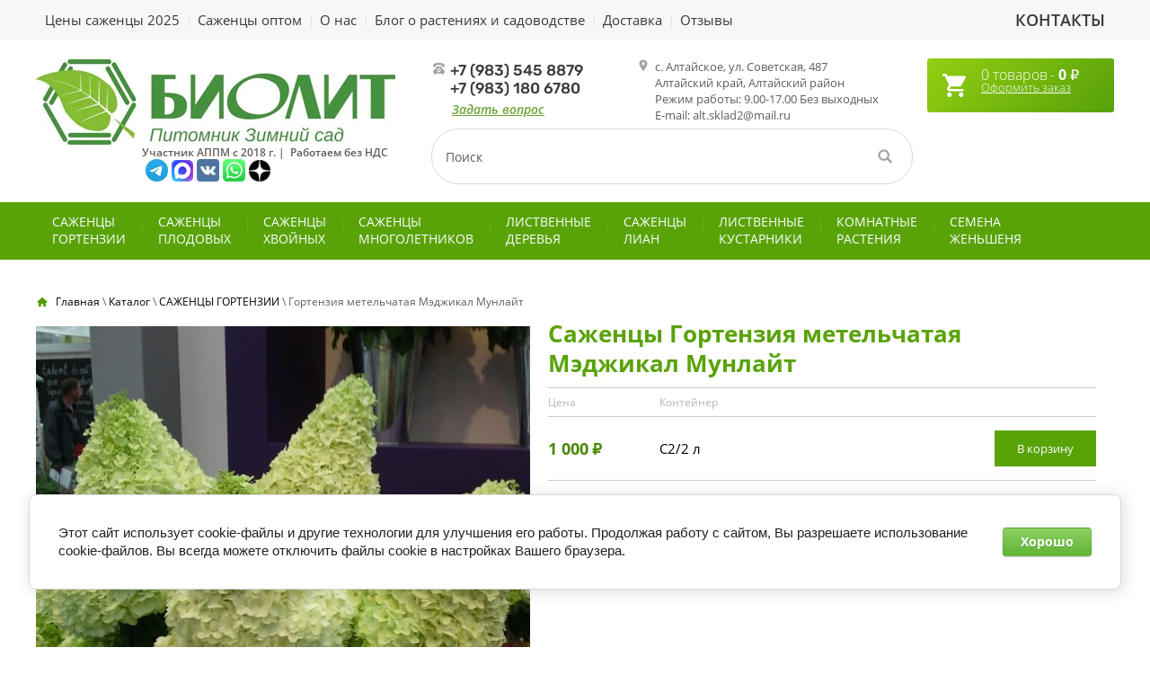

--- FILE ---
content_type: text/html; charset=utf-8
request_url: https://rastenia-biolit.ru/gortenziya-metelchataya-medzhikal-munlajt
body_size: 17959
content:

	<!doctype html>
 
<html lang="ru">
	 
	<head>
		 
		<meta charset="utf-8">
		 
		<meta name="robots" content="all"/>
		 <title>Гортензия метельчатая Мэджикал Мунлайт Купить в питомнике</title>
<!-- assets.top -->
<meta property="og:title" content="Саженцы Гортензия метельчатая Мэджикал Мунлайт"/>
<meta name="twitter:title" content="Саженцы Гортензия метельчатая Мэджикал Мунлайт"/>
<meta property="og:description" content="Купить саженцы Гортензия метельчатая Мэджикал Мунлайт в питомнике Биолит с закрытой корневой системой в контейнерах. Полное соответствие сорту. Практически 100% приживаемость. Доставка."/>
<meta name="twitter:description" content="Купить саженцы Гортензия метельчатая Мэджикал Мунлайт в питомнике Биолит с закрытой корневой системой в контейнерах. Полное соответствие сорту. Практически 100% приживаемость. Доставка."/>
<meta property="og:image" content="https://rastenia-biolit.ru/thumb/2/oSrYJYDhOnBxvvCINKGcFA/350r350/d/gortenziya_medzhikal_munlajt.jpg"/>
<meta name="twitter:image" content="https://rastenia-biolit.ru/thumb/2/oSrYJYDhOnBxvvCINKGcFA/350r350/d/gortenziya_medzhikal_munlajt.jpg"/>
<meta property="og:image:type" content="image/jpeg"/>
<meta property="og:image:width" content="350"/>
<meta property="og:image:height" content="350"/>
<meta property="og:type" content="website"/>
<meta property="og:url" content="https://rastenia-biolit.ru/gortenziya-metelchataya-medzhikal-munlajt"/>
<meta name="twitter:card" content="summary"/>
<!-- /assets.top -->
 
		<meta name="description" content="Купить саженцы Гортензия метельчатая Мэджикал Мунлайт в питомнике Биолит с закрытой корневой системой в контейнерах. Полное соответствие сорту. Практически 100% приживаемость. Доставка.">
		 
		<meta name="keywords" content="Саженцы Гортензия метельчатая Мэджикал Мунлайт">
		 
		<meta name="SKYPE_TOOLBAR" content="SKYPE_TOOLBAR_PARSER_COMPATIBLE">
		<meta name="viewport" content="width=device-width, height=device-height, initial-scale=1.0, maximum-scale=1.0, user-scalable=no">
				 
		<meta name="msapplication-tap-highlight" content="no"/>
		 
		<meta name="format-detection" content="telephone=no">
		 
		<meta http-equiv="x-rim-auto-match" content="none">
		 
		<!--  -->
		<link rel="stylesheet" href="/g/css/styles_articles_tpl.css">
		 
		<link rel="stylesheet" href="/t/v8621/images/css/styles.css">
		 
		<link rel="stylesheet" href="/t/v8621/images/css/designblock.scss.css">
		 
		<link rel="stylesheet" href="/t/v8621/images/css/s3_styles.scss.css">
		 
		<script src="/g/libs/jquery/1.10.2/jquery.min.js"></script>
		 
		<script src="/g/s3/misc/adaptiveimage/1.0.0/adaptiveimage.js"></script>
		 <link rel='stylesheet' type='text/css' href='/shared/highslide-4.1.13/highslide.min.css'/>
<script type='text/javascript' src='/shared/highslide-4.1.13/highslide-full.packed.js'></script>
<script type='text/javascript'>
hs.graphicsDir = '/shared/highslide-4.1.13/graphics/';
hs.outlineType = null;
hs.showCredits = false;
hs.lang={cssDirection:'ltr',loadingText:'Загрузка...',loadingTitle:'Кликните чтобы отменить',focusTitle:'Нажмите чтобы перенести вперёд',fullExpandTitle:'Увеличить',fullExpandText:'Полноэкранный',previousText:'Предыдущий',previousTitle:'Назад (стрелка влево)',nextText:'Далее',nextTitle:'Далее (стрелка вправо)',moveTitle:'Передвинуть',moveText:'Передвинуть',closeText:'Закрыть',closeTitle:'Закрыть (Esc)',resizeTitle:'Восстановить размер',playText:'Слайд-шоу',playTitle:'Слайд-шоу (пробел)',pauseText:'Пауза',pauseTitle:'Приостановить слайд-шоу (пробел)',number:'Изображение %1/%2',restoreTitle:'Нажмите чтобы посмотреть картинку, используйте мышь для перетаскивания. Используйте клавиши вперёд и назад'};</script>

<!-- 46b9544ffa2e5e73c3c971fe2ede35a5 -->
<script type='text/javascript' src='/shared/s3/js/lang/ru.js'></script>
<script type='text/javascript' src='/shared/s3/js/common.min.js'></script>
<link rel='stylesheet' type='text/css' href='/shared/s3/css/calendar.css' /><link rel="icon" href="/favicon.jpg" type="image/jpeg">

<!--s3_require-->
<link rel="stylesheet" href="/g/basestyle/1.0.1/user/user.css" type="text/css"/>
<link rel="stylesheet" href="/g/basestyle/1.0.1/cookie.message/cookie.message.css" type="text/css"/>
<link rel="stylesheet" href="/g/basestyle/1.0.1/user/user.green.css" type="text/css"/>
<script type="text/javascript" src="/g/basestyle/1.0.1/user/user.js" async></script>
<link rel="stylesheet" href="/g/s3/lp/lpc.v4/css/styles.css" type="text/css"/>
<link rel="stylesheet" href="/g/s3/lp/cookie.message/__landing_page_content_global.css" type="text/css"/>
<link rel="stylesheet" href="/g/s3/lp/cookie.message/colors_lpc.css" type="text/css"/>
<link rel="stylesheet" href="/g/basestyle/1.0.1/cookie.message/cookie.message.green.css" type="text/css"/>
<script type="text/javascript" src="/g/basestyle/1.0.1/cookie.message/cookie.message.js" async></script>
<!--/s3_require-->

		<link href="/g/s3/anketa2/1.0.0/css/jquery-ui.css" rel="stylesheet" type="text/css"/>
		 
		<script src="/g/libs/jqueryui/1.10.0/jquery-ui.min.js" type="text/javascript"></script>
		 		<script src="/g/s3/anketa2/1.0.0/js/jquery.ui.datepicker-ru.js"></script>
		 
		<link rel="stylesheet" href="/g/libs/jquery-popover/0.0.3/jquery.popover.css">
		 
		<script src="/g/libs/jquery-popover/0.0.3/jquery.popover.min.js" type="text/javascript"></script>
		 
		<script src="/g/s3/misc/form/1.2.0/s3.form.js" type="text/javascript"></script>
		 
		<link rel="stylesheet" href="/g/libs/photoswipe/4.1.0/photoswipe.css">
		 
		<link rel="stylesheet" href="/g/libs/photoswipe/4.1.0/default-skin/default-skin.css">
		 
		<script type="text/javascript" src="/g/libs/photoswipe/4.1.0/photoswipe.min.js"></script>
		 
		<script type="text/javascript" src="/g/libs/photoswipe/4.1.0/photoswipe-ui-default.min.js"></script>
		 
		<script src="/g/libs/jquery-bxslider/4.1.2/jquery.bxslider.min.js" type="text/javascript"></script>
		  
		<script type="text/javascript" src="/t/v8621/images/js/main.js"></script>
		
		<!-- копируем -->
			<link rel="stylesheet" href="/g/css/styles_articles_tpl.css">
<link rel='stylesheet' type='text/css' href='/shared/highslide-4.1.13/highslide.min.css'/>
<script type='text/javascript' src='/shared/highslide-4.1.13/highslide-full.packed.js'></script>
<script type='text/javascript'>
hs.graphicsDir = '/shared/highslide-4.1.13/graphics/';
hs.outlineType = null;
hs.showCredits = false;
hs.lang={cssDirection:'ltr',loadingText:'Загрузка...',loadingTitle:'Кликните чтобы отменить',focusTitle:'Нажмите чтобы перенести вперёд',fullExpandTitle:'Увеличить',fullExpandText:'Полноэкранный',previousText:'Предыдущий',previousTitle:'Назад (стрелка влево)',nextText:'Далее',nextTitle:'Далее (стрелка вправо)',moveTitle:'Передвинуть',moveText:'Передвинуть',closeText:'Закрыть',closeTitle:'Закрыть (Esc)',resizeTitle:'Восстановить размер',playText:'Слайд-шоу',playTitle:'Слайд-шоу (пробел)',pauseText:'Пауза',pauseTitle:'Приостановить слайд-шоу (пробел)',number:'Изображение %1/%2',restoreTitle:'Нажмите чтобы посмотреть картинку, используйте мышь для перетаскивания. Используйте клавиши вперёд и назад'};</script>

<!-- 46b9544ffa2e5e73c3c971fe2ede35a5 -->
<script type='text/javascript' src='/shared/s3/js/lang/ru.js'></script>
<script type='text/javascript' src='/shared/s3/js/common.min.js'></script>
<link rel='stylesheet' type='text/css' href='/shared/s3/css/calendar.css' /><link rel="icon" href="/favicon.jpg" type="image/jpeg">

<!--s3_require-->
<link rel="stylesheet" href="/g/basestyle/1.0.1/user/user.css" type="text/css"/>
<link rel="stylesheet" href="/g/basestyle/1.0.1/cookie.message/cookie.message.css" type="text/css"/>
<link rel="stylesheet" href="/g/basestyle/1.0.1/user/user.green.css" type="text/css"/>
<script type="text/javascript" src="/g/basestyle/1.0.1/user/user.js" async></script>
<link rel="stylesheet" href="/g/s3/lp/lpc.v4/css/styles.css" type="text/css"/>
<link rel="stylesheet" href="/g/s3/lp/cookie.message/__landing_page_content_global.css" type="text/css"/>
<link rel="stylesheet" href="/g/s3/lp/cookie.message/colors_lpc.css" type="text/css"/>
<link rel="stylesheet" href="/g/basestyle/1.0.1/cookie.message/cookie.message.green.css" type="text/css"/>
<script type="text/javascript" src="/g/basestyle/1.0.1/cookie.message/cookie.message.js" async></script>
<!--/s3_require-->
					
		
		
		
			<link rel="stylesheet" type="text/css" href="/g/shop2v2/default/css/theme.less.css">		
			<script type="text/javascript" src="/g/printme.js"></script>
		<script type="text/javascript" src="/g/shop2v2/default/js/tpl.js"></script>
		<script type="text/javascript" src="/g/shop2v2/default/js/baron.min.js"></script>
		
			<script type="text/javascript" src="/g/shop2v2/default/js/shop2.2.js"></script>
		
	<script type="text/javascript">shop2.init({"productRefs": {"945580106":{"dopolnitel_noe_pole":{"46567061":["1210826706"]}}},"apiHash": {"getPromoProducts":"17162fc9bd3061ce14dadf27f5b96d5a","getSearchMatches":"ce5f25d5da3bec5075bd59dbf0651db3","getFolderCustomFields":"a930499bedd9678f0a3636d5d33731e4","getProductListItem":"a38800b75546386e3763e87926ffb899","cartAddItem":"aa1c6c3a6dc13ee3f7e695db9949b758","cartRemoveItem":"fa06b8b4012144a2b3e777d8b15549fd","cartUpdate":"394d87663e4f9de86b54ff66045f85e2","cartRemoveCoupon":"ee17d3f0c86f692d562d9290cd2631ca","cartAddCoupon":"d768164570683f12aca67caa5805e927","deliveryCalc":"b5712b6e85cc997ba1baea87b0141a0d","printOrder":"86643e0df2470de13a17a13fe2b7ba33","cancelOrder":"0e1054f748f3f553255cbd4da033e6e0","cancelOrderNotify":"037cf8d4de19f4c01d8eb687c4b159c8","repeatOrder":"2b612c222f2a483b334717c3ccaeb791","paymentMethods":"fc9c52cdbdc17b0c7bb89a0a40065f18","compare":"c902b7ad0e84f68f9352d459340a6441"},"hash": null,"verId": 1974660,"mode": "product","step": "","uri": "/internet-magazin","IMAGES_DIR": "/d/","my": {"show_sections":true,"list_picture_enlarge":true,"params":"\u0425\u0430\u0440\u0430\u043a\u0442\u0435\u0440\u0438\u0441\u0442\u0438\u043a\u0438","accessory":"\u0410\u043a\u0441\u0441\u0435\u0441\u0441\u0443\u0430\u0440\u044b","kit":"\u041d\u0430\u0431\u043e\u0440","recommend":"\u0420\u0435\u043a\u043e\u043c\u0435\u043d\u0434\u0443\u0435\u043c\u044b\u0435","similar":"\u041f\u043e\u0445\u043e\u0436\u0438\u0435","modification":"\u041c\u043e\u0434\u0438\u0444\u0438\u043a\u0430\u0446\u0438\u0438","search_articl_text_hide":true,"special_alias":"\u0421\u043a\u0438\u0434\u043a\u0430!","new_alias":"\u041d\u043e\u0432\u0438\u043d\u043a\u0430","buy_alias":"\u0412 \u041a\u043e\u0440\u0437\u0438\u043d\u0443","show_rating_sort":true,"small_images_width":150,"collection_image_width":130,"collection_image_height":130,"cart_image_width":220,"cart_image_height":220,"hide_kinds":true,"hide_params":true,"buy_btn_my":"\u0432 \u043a\u043e\u0440\u0437\u0438\u043d\u0443","price_fa_rouble":true},"shop2_cart_order_payments": 4,"cf_margin_price_enabled": 0,"maps_yandex_key":"","maps_google_key":""});</script>
<style type="text/css">.product-item-thumb {width: 294px;}.product-item-thumb .product-image, .product-item-simple .product-image {height: 294px;width: 294px;}.product-item-thumb .product-amount .amount-title {width: 198px;}.product-item-thumb .product-price {width: 244px;}.shop2-product .product-side-l {width: 450px;}.shop2-product .product-image {height: 450px;width: 450px;}.shop2-product .product-thumbnails li {width: 140px;height: 140px;}</style>
		<script src="/t/v8621/images/js/main.js" charset="utf-8"></script> <!-- не копировать  -->
		<link rel="stylesheet" href="/g/templates/webmake/shop2/1.0.0/css/shop.scss.css">
		<link rel="stylesheet" href="/t/images/css/addons_local.scss.css">
		<script src="/g/templates/webmake/shop2/1.0.0/js/owl.carousel.min.js" charset="utf-8"></script>
		<link rel="stylesheet" href="/g/libs/photoswipe/4.1.0/photoswipe.css">
		<link rel="stylesheet" href="/g/libs/photoswipe/4.1.0/default-skin/default-skin.css">
		<script src="/g/libs/photoswipe/4.1.0/photoswipe.min.js" charset="utf-8"></script>
		<script src="/g/libs/photoswipe/4.1.0/photoswipe-ui-default.js" charset="utf-8"></script>
		<script src="/g/templates/webmake/shop2/1.0.0/js/jquery.formstyler.min.js"></script>
		<script src="/g/templates/webmake/shop2/1.0.0/js/jquery.responsivetabs.min.js"></script>
		<script src="/g/templates/webmake/shop2/1.0.0/js/tap_file.js" charset="utf-8"></script>
		<script src="/g/s3/misc/includeform/0.0.3/s3.includeform.js"></script>
		<script src="/g/templates/shop2/2.63.2/js/nouislider.min.js"></script>
		<script src="/g/libs/jquery-bxslider/4.2.4/jquery.bxslider.min.js"></script>
		<script src="/g/libs/jquery-sly/1.6.1/sly.min.js"></script>
		<script src="/g/libs/jquery-slick/1.8.0/slick.min.js"></script>
		<!-- <script src="/g/templates/webmake/shop2/1.0.0/js/shop_main.js" charset="utf-8"></script> -->  
		<link rel="stylesheet" href="/t/v8621/images/css/shop_styles.scss.css">  <!-- стили магазина  -->
		<script src="/t/v8621/images/shop_main.js" charset="utf-8"></script> <!-- локальная копия shop_main.js -->
		<!-- <script src="/t/v8621/images/js/wnumb.js"></script> -->
		
		<!-- копируем -->
		  
		<!--[if lt IE 10]> <script src="/g/libs/ie9-svg-gradient/0.0.1/ie9-svg-gradient.min.js"></script> <script src="/g/libs/jquery-placeholder/2.0.7/jquery.placeholder.min.js"></script> <script src="/g/libs/jquery-textshadow/0.0.1/jquery.textshadow.min.js"></script> <script src="/g/s3/misc/ie/0.0.1/ie.js"></script> <![endif]-->
		<!--[if lt IE 9]> <script src="/g/libs/html5shiv/html5.js"></script> <![endif]-->
		   
		 
		 <link rel="stylesheet" href="/t/v8621/images/css/site.addons.scss.css">
		 
		 	    
	    <script src="/t/v8621/images/js/site.addons.js" charset="utf-8"></script>
	    <link rel="stylesheet" href="/t/images/site_addons.scss.css">
	  <link rel="stylesheet" href="/t/v8621/images/css/bdr_addons.scss.css">
	  <link rel="stylesheet" href="/t/v8621/images/site.addons.css?ssw=12345">
	  <script src="/t/v8621/images/site.addons.new.js"></script>
	  <link rel="stylesheet" href="/t/v8621/images/site.addons.scss.css">
	  <link rel="stylesheet" href="/t/v8621/images/site.kinds.scss.css">
	</head>
	 
	<body class="page_product">
		<div class="wrapper editorElement layer-type-wrapper sand" >
			<div class="wr_addon107">
				<div class="editorElement layer-type-block ui-droppable block-5 addon710 addon107 widget-1155" >
			 		<div class="menu_top"><ul><li><a href="/prays" >Цены саженцы 2025</a></li><li><a href="/optovikam" >Саженцы оптом</a></li><li><a href="/simniy-sad" >О нас</a></li><li><a href="/pomoshch-pokupatelyu" >Блог о растениях и садоводстве</a></li><li><a href="/dostavka" >Доставка</a></li><li><a href="/otzyv" >Отзывы</a></li><li><a href="/kontakty" >Контакты</a></li></ul></div>
			 		<div class="menu_top last_li"><ul><li><a href="/prays" >Цены саженцы 2025</a></li><li><a href="/optovikam" >Саженцы оптом</a></li><li><a href="/simniy-sad" >О нас</a></li><li><a href="/pomoshch-pokupatelyu" >Блог о растениях и садоводстве</a></li><li><a href="/dostavka" >Доставка</a></li><li><a href="/otzyv" >Отзывы</a></li><li><a href="/kontakty" >Контакты</a></li></ul></div>
				</div>
			</div>
			  <div class="side-panel side-panel-51 widget-type-side_panel editorElement layer-type-widget widget-110" data-layers="['widget-115':['tablet-landscape':'inSide','tablet-portrait':'inSide','mobile-landscape':'inSide','mobile-portrait':'inSide'],'widget-11':['tablet-landscape':'inSide','tablet-portrait':'inSide','mobile-landscape':'inSide','mobile-portrait':'inSide'],'widget-1155':['tablet-landscape':'inSide','tablet-portrait':'inSide','mobile-landscape':'inSide','mobile-portrait':'inSide'],'widget-5':['tablet-landscape':'inSide','tablet-portrait':'inSide','mobile-landscape':'inSide','mobile-portrait':'inSide'],'widget-6':['tablet-landscape':'inSide','tablet-portrait':'inSide','mobile-landscape':'inSide','mobile-portrait':'inSide'],'widget-108':['tablet-landscape':'inSide','tablet-portrait':'inSide','mobile-landscape':'inSide','mobile-portrait':'inSide'],'widget-7':['tablet-landscape':'inSide','tablet-portrait':'inSide','mobile-landscape':'inSide','mobile-portrait':'inSide'],'widget-2':['tablet-landscape':'onTop','tablet-portrait':'onTop','mobile-landscape':'onTop','mobile-portrait':'onTop'],'widget-9':['tablet-landscape':'onTop','tablet-portrait':'onTop','mobile-landscape':'onTop','mobile-portrait':'onTop'],'widget-10':['tablet-landscape':'onTop','tablet-portrait':'onTop','mobile-landscape':'onTop','mobile-portrait':'onTop']]" data-phantom="0" data-position="left">
	<div class="side-panel-top">
		<div class="side-panel-button">
			<span class="side-panel-button-icon">
				<span class="side-panel-button-icon-line"></span>
				<span class="side-panel-button-icon-line"></span>
				<span class="side-panel-button-icon-line"></span>
			</span>
		</div>
		<div class="side-panel-top-inner" ></div>
	</div>
	<div class="side-panel-mask"></div>
	<div class="side-panel-content">
				<div class="side-panel-content-inner"></div>
	</div>
</div>   
			<div class="editorElement layer-type-block ui-droppable block-5 addon710" >
				<div class="layout column layout_6" >
					<div class="editorElement layer-type-block ui-droppable block-2" >
						<div class="site-name-3 widget-2 widget-type-site_name editorElement layer-type-widget addon710">
							 <a href="http://rastenia-biolit.ru"> 						 						 						<div class="sn-wrap">  
							<div class="sn-logo">
								 
								<img src="/d/logo_biolit.jpg" alt="">
								 
							</div>
							   
							<div class="sn-text">
								<div class="align-elem">
									
								</div>
							</div>
							  
						</div>
						 </a> 
				</div>
				<div class="site-description widget-3 widget-type-site_description editorElement layer-type-widget">
					 
					<div class="align-elem">
						
					</div>
					 
				</div>
				<div class="site-slogan  widget-4 widget-type-site_slogan editorElement layer-type-widget addon710">
					 
					<div class="align-elem">
						<p><span style="font-size:9pt;">Участник АППМ с 2018 г. |&nbsp;&nbsp;Работаем без НДС</span><span style="color:#ffffff;"><span style="font-size:8pt;">.</span></span><br />
&nbsp;<a href="https://t.me/rastenia_biolit"><img alt="telegram_logo" height="90" src="/thumb/2/BPkGLmQhndWTXt0vrxAbdA/90r90/d/telegram_logo.jpg" style="border-width: 0px; width: 25px; height: 25px;" width="90" /></a>&nbsp;<a href="https://max.ru/join/KSXhTZr61f9UdWD08MBMDMfsyfFWdSrdSCalRHe8WtY"><img alt="max_logo_2025.png" src="/thumb/2/GfRfp78UbyOxFadO3HbiYQ/24r/d/max_logo_2025.png" style="border-width: 0" /></a> <a href="http://vk.com/sadbiolit"><img alt="vk.jpg" src="/thumb/2/v14vLUvHXAsXoWzIM7Do_g/25r/d/vk.jpg" style="border-width: 0" /></a>&nbsp;<a href="https://wa.me/79835458879?text=%D0%9F%D1%80%D0%B8%D0%B2%D0%B5%D1%82%D1%81%D1%82%D0%B2%D1%83%D1%8E!%20%D0%92%D0%BE%D0%BF%D1%80%D0%BE%D1%81%20%D1%81%20%D1%81%D0%B0%D0%B9%D1%82%D0%B0%20rastenia-biolit.ru"><img alt="whatsapp-logo.png" src="/thumb/2/GwLbKjKT4WG-92NcFYfsdg/25r/d/whatsapp-logo.png" style="border-width: 0" /></a>&nbsp;<a href="https://dzen.ru/rastenia-biolit.ru"><img alt="logo_yandeks_dzen.jpg" src="/thumb/2/C3AxhGqx-Q8ailRT02kfKA/30r/d/logo_yandeks_dzen.jpg" style="border-width: 0px; height: 24px; width: 24px;" /></a></p>
					</div>
					 
				</div>
			</div>
		</div>
		<div class="layout column layout_10" >
			<div class="editorElement layer-type-block ui-droppable block-3" >
				<div class="editorElement layer-type-block ui-droppable block-7" >
					  
					  <div class="left">
					      	<div class="phones-49 widget-108 phones-block contacts-block widget-type-contacts_phone editorElement layer-type-widget">
		<div class="inner">
			<label class="cell-icon" for="tg-phones-49">
				<div class="icon"></div>
			</label>
			<input id="tg-phones-49" class="tgl-but" type="checkbox">
			<div class="block-body-drop">
				<div class="cell-text">
					<div class="title"><div class="align-elem">Телефон:</div></div>
					<div class="text_body">
						<div class="align-elem">
															<div><a href="tel:+79835458879">+7 (983) 545 8879</a></div><div><a href="tel:+79831806780">+7 (983) 180 6780</a></div>													</div>
					</div>
				</div>
			</div>
		</div>
	</div>
    	<a class="button-9 widget-7 widget-type-button editorElement layer-type-widget" href="#"  data-api-type="popup-form" data-api-url="/-/x-api/v1/public/?method=form/postform&param[form_id]=3420661&param[tpl]=wm.form.popup.tpl&placeholder=title&tit_en=0&sh_err_msg=0&ic_en=0&u_s=/user" data-wr-class="popover-wrap-9"><span>Задать вопрос</span></a>
  </div>
					      <div class="address-7 widget-5 address-block contacts-block widget-type-contacts_address editorElement layer-type-widget">
        <div class="inner">
            <label class="cell-icon" for="tg7">
                <div class="icon"></div>
            </label>
            <input id="tg7" class="tgl-but" type="checkbox">
            <div class="block-body-drop">
                <div class="cell-text">
                    <div class="title"><div class="align-elem">Адрес:</div></div>
                    <div class="text_body">
                        <div class="align-elem">с. Алтайское, ул. Советская, 487<br />
Алтайский край, Алтайский район<br />
Режим работы: 9.00-17.00 Без выходных<br />
E-mail: alt.sklad2@mail.ru</div>
                    </div>
                </div>
            </div>
        </div>
    </div>
    
					  
				</div>
			</div>
			
			<div class="layout column layout_11 addon710" >
				  <div class="widget-8 search-11 wm-search widget-type-search editorElement layer-type-widget widget-8 "
	 data-setting-type=""
	 data-setting-animate="0"
	 data-setting-animate_list="0,0,0,0,0"
		>
	<form class="wm-search-inner" method="get" action="/search">
		<input size="1" class="wm-input-default" placeholder="Поиск" type="text" name="search" value="">
		<button class="wm-input-default" type="submit"></button>
	<re-captcha data-captcha="recaptcha"
     data-name="captcha"
     data-sitekey="6LcYvrMcAAAAAKyGWWuW4bP1De41Cn7t3mIjHyNN"
     data-lang="ru"
     data-rsize="invisible"
     data-type="image"
     data-theme="light"></re-captcha></form>
</div>  
			</div>
			
		</div>
		<div class="layout column layout_16" >
			<div class="editorElement layer-type-block ui-droppable block-6" >
								
								
				<div class="layout column layout_13" >
					    
					  <div class="widget-10 addon710"><div id="shop2-cart-preview" class="cart-wr">
	<div class="cart-in">
		<span class="cart-ico-wr">
					</span>
				<span class="cart-block-body">
			<span>
						<div class="cart-total-amount"><span>0</span> товаров</div>
			<div class="cart-total-sum"> - <span>0</span> ₽</div>
			</span>
			<a class="cart-added" href="/internet-magazin/cart" >Оформить заказ</a>
		</span>
	</div>
	</div></div>
				</div>
			</div>
		</div>
	</div>
	<div class="editorElement layer-type-block ui-droppable block-8 block-88" >
		<div class="widget-11">
			<ul class="shop_folders"><li><a href="/sazhentsy-gortenzii" >САЖЕНЦЫ <br/>ГОРТЕНЗИИ</a></li><li><a href="/plodovye" >САЖЕНЦЫ <br/>ПЛОДОВЫХ</a><ul class="level-2"><li><a href="/internet-magazin/folder/aroniya" >Саженцы Аронии</a></li><li><a href="/brusnika" >Саженцы Брусники</a></li><li><a href="/internet-magazin/folder/vishnya" >Саженцы Вишни</a></li><li><a href="/golubika" >Саженцы Голубики</a></li><li><a href="/grushi" >Саженцы Груши</a></li><li><a href="/plodovie/zhimolost" >Саженцы Жимолости</a></li><li><a href="/plodovye/zemlyanika" >Рассада, саженцы Клубники садовой</a></li><li><a href="/kalina" >Саженцы Калины</a></li><li><a href="/klyukva" >Саженцы Клюквы</a></li><li><a href="/internet-magazin/plodovye/kryzhovnik" >Саженцы Крыжовника</a></li><li><a href="/internet-magazin/folder/leshchina-obyknovennaya" >Саженцы Фундука, Лещины</a></li><li><a href="/internet-magazin/plodovye/malina" >Саженцы Малины</a></li><li><a href="/internet-magazin/folder/orekh-oblepikha" >Саженцы Облепихи</a></li><li><a href="/sazhency-slivy" >Саженцы Сливы</a></li><li><a href="/smorodina" >Саженцы Смородины</a></li><li><a href="/yablony" >Саженцы Яблонь</a></li></ul></li><li><a href="/internet-magazin/hvoynyye" >САЖЕНЦЫ <br/>ХВОЙНЫХ</a><ul class="level-2"><li><a href="/internet-magazin/hvoynye/picea" >Саженцы Ели</a></li><li><a href="/internet-magazin/folder/kedr" >Саженцы Кедра</a></li><li><a href="/internet-magazin/folder/kedr-kiparisovik-1" >Саженцы Кипарисовика</a></li><li><a href="/internet-magazinhvoynye/listvennitsa" >Саженцы Лиственницы</a></li><li><a href="/internet-magazin/folder/mikrobiota" >Саженцы Микробиоты</a></li><li><a href="/internet-magazin/folder/mozhzhevelnik" >Саженцы Можжевельника</a></li><li><a href="/internet-magazin/hvoynye/pikhta" >Саженцы Пихты</a></li><li><a href="/internet-magazin/hvoynye/sosna" >Саженцы Сосны</a></li><li><a href="/hvoynye/tuya" >Саженцы Туи</a></li></ul></li><li><a href="/mnogoletniki" >САЖЕНЦЫ <br/>МНОГОЛЕТНИКОВ</a><ul class="level-2"><li><a href="/internet-magazin/folder/air-bolotnyj" >Аир болотный</a></li><li><a href="/266880707" >Амсония</a></li><li><a href="/internet-magazin/folder/arabis" >Арабис</a></li><li><a href="/internet-magazin/folder/armeriya" >Армерия</a></li><li><a href="/internet-magazin/folder/astilba" >Астильба</a></li><li><a href="/internet-magazin/folder/badan" >Бадан</a></li><li><a href="/internet-magazin/folder/bezvremennik" >Безвременник</a></li><li><a href="/internet-magazin/folder/verbejnik" >Вербейник</a></li><li><a href="/vejnik" >Вейник</a></li><li><a href="/internet-magazin/folder/veronika" >Вероника</a></li><li><a href="/internet-magazin/folder/volzhanka" >Волжанка</a></li><li><a href="/internet-magazin/folder/gvozdika" >Гвоздика</a></li><li><a href="/internet-magazin/folder/gejhera" >Гейхера</a></li><li><a href="/gorechavka-besstebelnaya" >Горечавка</a></li><li><a href="/grushanka" >Грушанка</a></li><li><a href="/internet-magazin/folder/zhivuchka" >Живучка</a></li><li><a href="/internet-magazin/folder/iris" >Ирисы</a></li><li><a href="/internet-magazin/folder/kolokolchik" >Колокольчики</a></li><li><a href="/internet-magazin/folder/kupalnica" >Купальница</a></li><li><a href="/internet-magazin/folder/kupena" >Купена</a></li><li><a href="/internet-magazin/folder/lavanda" >Лаванда</a></li><li><a href="/internet-magazin/folder/lilejnik" >Лилейник</a></li><li><a href="/internet-magazin/folder/liliya" >Лилия</a></li><li><a href="/luk" >Лук</a></li><li><a href="/molodilo" >Молодило</a></li><li><a href="/molochaj" >Молочай</a></li><li><a href="/mnogoletniki/mordovnik" >Мордовник</a></li><li><a href="/159758102" >Мята</a></li><li><a href="/internet-magazin/folder/nivyanik" >Нивяник</a></li><li><a href="/159760302" >Осока</a></li><li><a href="/internet-magazin/folder/ochitok" >Очиток</a></li><li><a href="/159763102" >Папоротник</a></li><li><a href="/perovskiya" >Перовския</a></li><li><a href="/159765302" >Платикодон</a></li><li><a href="/piony" >Пионы</a></li><li><a href="/159765502" >Полынь</a></li><li><a href="/159766902" >Прострел</a></li><li><a href="/skadoksus" >Скадоксус</a></li><li><a href="/internet-magazin/folder/timyan-trostnik" >Тимьян</a></li><li><a href="/tomkong-keleriya" >Тонконг (Келерия)</a></li><li><a href="/tradeskanciya-sadovaya" >Традесканция садовая</a></li><li><a href="/tysyachelistnik" >Тысячелистник</a></li><li><a href="/mnogoletniki/floksy" >Флоксы</a></li><li><a href="/internet-magazin/folder/hosta" >Хоста</a></li><li><a href="/hrizantemy" >Хризантемы</a></li><li><a href="/chij-blestyashchij" >Чий блестящий</a></li><li><a href="/internet-magazin/folder/ekhinatseya" >Эхинацея</a></li><li><a href="/shalfej" >Шалфей</a></li><li><a href="/elimus" >Элимус</a></li><li><a href="/yachmen" >Ячмень</a></li></ul></li><li><a href="/internet-magazin/folder/listvennye-derevya" >ЛИСТВЕННЫЕ <br/>ДЕРЕВЬЯ</a><ul class="level-2"><li><a href="/barhat-amurskij" >Бархат Амурский</a></li><li><a href="/internet-magazin/folder/bereza" >Берёза</a></li><li><a href="/internet-magazin/folder/vyaz" >Вяз</a></li><li><a href="/internet-magazin/folder/dub" >Дубы</a></li><li><a href="/listv-derev/ivy" >Ивы</a></li><li><a href="/internet-magazin/folder/klen" >Клёны</a></li><li><a href="/internet-magazin/folder/80114902" >Лох</a></li><li><a href="/internet-magazin/folder/lokh-lipa" >Липа</a></li><li><a href="/internet-magazin/folder/manchzhurskij-oreh" >Орех маньчжурский</a></li><li><a href="/ryabina-obyknovennaya" >Рябина обыкновенная</a></li><li><a href="/internet-magazin/folder/topol" >Тополь</a></li><li><a href="/internet-magazin/folder/zdorovoye-pitaniye" >Черёмуха</a></li><li><a href="/internet-magazin/folder/yablonya" >Яблони декоративные</a></li><li><a href="/yasen" >Ясень</a></li></ul></li><li><a href="/internet-magazin/folder/liany" >САЖЕНЦЫ <br/>ЛИАН</a><ul class="level-2"><li><a href="/internet-magazin/folder/vinograd" >Виноград</a></li><li><a href="/internet-magazin/folder/klematis" >Саженцы Клематисов (Княжиков)</a></li><li><a href="/internet-magazin/folder/limonnik-kitajskij" >Лимонник китайский</a></li></ul></li><li class="submenu-opened active"><a href="/internet-magazin/folder/listv-kustarniki" >ЛИСТВЕННЫЕ <br/>КУСТАРНИКИ</a><ul class="level-2"><li><a href="/internet-magazin/folder/ajva-yaponskaya" >Айва японская</a></li><li><a href="/barbarisy" >Барбарисы</a></li><li><a href="/bereza-karlikovaya" >Берёза карликовая</a></li><li><a href="/internet-magazin/folder/beresklet" >Бересклет</a></li><li><a href="/biryuchina" >Бирючина</a></li><li><a href="/buzina" >Бузина</a></li><li><a href="/internet-magazin/folder/veygela" >Вейгела</a></li><li><a href="/internet-magazin/folder/deren" >Дёрен</a></li><li><a href="/zhimolost" >Жимолость</a></li><li><a href="/internet-magazin/folder/kalina" >Калина</a></li><li><a href="/internet-magazin/folder/kizilnik" >Кизильник</a></li><li><a href="/internet-magazin/folder/krasivoplodnik" >Красивоплодник</a></li><li><a href="/internet-magazin/folder/lapchatka" >Лапчатка</a></li><li><a href="/internet-magazin/folder/malina-dushistaya" >Малина душистая/земляничная</a></li><li><a href="/mirikariya" >Мирикария</a></li><li><a href="/internet-magazin/folder/listvennyye-kustarniki-puzyreplodnik" >Пузыреплодник</a></li><li><a href="/internet-magazin/folder/rododendrony" >Рододендрон Ледебура (Маральник)</a></li><li><a href="/rozy" >Розы</a></li><li><a href="/internet-magazin/folder/sakura" >Сакура</a></li><li><a href="/internet-magazin/folder/samshit" >Самшит</a></li><li><a href="/internet-magazin/folder/siren" >Сирень</a></li><li><a href="/internet-magazin/folder/spirei" >Спиреи</a></li><li><a href="/stefanandra" >Стефанандра</a></li><li><a href="/160019702" >Форзиция</a></li><li><a href="/internet-magazin/folder/chubushnik" >Чубушник</a></li><li><a href="/internet-magazin/folder/shipovnik" >Шиповник</a></li></ul></li><li><a href="/komnatnye-rastenia" >КОМНАТНЫЕ <br/>РАСТЕНИЯ</a></li><li><a href="/internet-magazin/folder/semena-biolit" >СЕМЕНА<br/>ЖЕНЬШЕНЯ</a></li></ul>		</div>
	</div>
		<div class="editorElement layer-type-block ui-droppable block-84" >
		<div class="layout column layout_59" >
			<div class="editorElement layer-type-block ui-droppable block-86" >
				<div class="widget-115 treemenu  menu-58 wm-widget-menu vertical widget-type-menu_vertical editorElement layer-type-widget" data-child-icons="1">
					   
					<div class="menu-button">
						Меню
					</div>
					 
					<div class="menu-scroll">
						  <ul><li class="menu-item"><a href="/sazhentsy-gortenzii" ><span class="menu-item-image"><span class="img-convert img-contain"><img src="/thumb/2/TMBgS4q6XVzzDMzF4oiv1w/40r40/d/gortenziya-laym-layt.jpg" alt="САЖЕНЦЫ &lt;br/&gt;ГОРТЕНЗИИ"></span></span><span class="menu-item-text">САЖЕНЦЫ <br/>ГОРТЕНЗИИ</span></a></li><li class="hass menu-item"><a href="/plodovye" ><span class="menu-item-image"><span class="img-convert img-contain"><img src="/thumb/2/1zBV6a4fS29MakUX064xkA/40r40/d/zemlyanika_sadovaya_polka.jpg" alt="САЖЕНЦЫ &lt;br/&gt;ПЛОДОВЫХ"></span></span><span class="menu-item-text">САЖЕНЦЫ <br/>ПЛОДОВЫХ</span></a><ul class="level-2"><li><a href="/internet-magazin/folder/aroniya" >Саженцы Аронии</a></li><li><a href="/brusnika" >Саженцы Брусники</a></li><li><a href="/internet-magazin/folder/vishnya" >Саженцы Вишни</a></li><li><a href="/golubika" >Саженцы Голубики</a></li><li><a href="/grushi" >Саженцы Груши</a></li><li><a href="/plodovie/zhimolost" >Саженцы Жимолости</a></li><li><a href="/plodovye/zemlyanika" >Рассада, саженцы Клубники садовой</a></li><li><a href="/kalina" >Саженцы Калины</a></li><li><a href="/klyukva" >Саженцы Клюквы</a></li><li><a href="/internet-magazin/plodovye/kryzhovnik" >Саженцы Крыжовника</a></li><li><a href="/internet-magazin/folder/leshchina-obyknovennaya" >Саженцы Фундука, Лещины</a></li><li><a href="/internet-magazin/plodovye/malina" >Саженцы Малины</a></li><li><a href="/internet-magazin/folder/orekh-oblepikha" >Саженцы Облепихи</a></li><li><a href="/sazhency-slivy" >Саженцы Сливы</a></li><li><a href="/smorodina" >Саженцы Смородины</a></li><li><a href="/yablony" >Саженцы Яблонь</a></li></ul></li><li class="hass menu-item"><a href="/internet-magazin/hvoynyye" ><span class="menu-item-image"><span class="img-convert img-contain"><img src="/thumb/2/ygZathJo6D3zcGWOd2HMsQ/40r40/d/el_obyknovennaya-2.jpg" alt="САЖЕНЦЫ &lt;br/&gt;ХВОЙНЫХ"></span></span><span class="menu-item-text">САЖЕНЦЫ <br/>ХВОЙНЫХ</span></a><ul class="level-2"><li><a href="/internet-magazin/hvoynye/picea" >Саженцы Ели</a></li><li><a href="/internet-magazin/folder/kedr" >Саженцы Кедра</a></li><li><a href="/internet-magazin/folder/kedr-kiparisovik-1" >Саженцы Кипарисовика</a></li><li><a href="/internet-magazinhvoynye/listvennitsa" >Саженцы Лиственницы</a></li><li><a href="/internet-magazin/folder/mikrobiota" >Саженцы Микробиоты</a></li><li><a href="/internet-magazin/folder/mozhzhevelnik" >Саженцы Можжевельника</a></li><li><a href="/internet-magazin/hvoynye/pikhta" >Саженцы Пихты</a></li><li><a href="/internet-magazin/hvoynye/sosna" >Саженцы Сосны</a></li><li><a href="/hvoynye/tuya" >Саженцы Туи</a></li></ul></li><li class="hass menu-item"><a href="/mnogoletniki" ><span class="menu-item-image"><span class="img-convert img-contain"><img src="/thumb/2/rgpM7f11EoCouQ7pDtOt3Q/40r40/d/floks_shilovidnyy_goluboy02.jpg" alt="САЖЕНЦЫ &lt;br/&gt;МНОГОЛЕТНИКОВ"></span></span><span class="menu-item-text">САЖЕНЦЫ <br/>МНОГОЛЕТНИКОВ</span></a><ul class="level-2"><li><a href="/internet-magazin/folder/air-bolotnyj" >Аир болотный</a></li><li><a href="/266880707" >Амсония</a></li><li><a href="/internet-magazin/folder/arabis" >Арабис</a></li><li><a href="/internet-magazin/folder/armeriya" >Армерия</a></li><li><a href="/internet-magazin/folder/astilba" >Астильба</a></li><li><a href="/internet-magazin/folder/badan" >Бадан</a></li><li><a href="/internet-magazin/folder/bezvremennik" >Безвременник</a></li><li><a href="/internet-magazin/folder/verbejnik" >Вербейник</a></li><li><a href="/vejnik" >Вейник</a></li><li><a href="/internet-magazin/folder/veronika" >Вероника</a></li><li><a href="/internet-magazin/folder/volzhanka" >Волжанка</a></li><li><a href="/internet-magazin/folder/gvozdika" >Гвоздика</a></li><li><a href="/internet-magazin/folder/gejhera" >Гейхера</a></li><li><a href="/gorechavka-besstebelnaya" >Горечавка</a></li><li><a href="/grushanka" >Грушанка</a></li><li><a href="/internet-magazin/folder/zhivuchka" >Живучка</a></li><li><a href="/internet-magazin/folder/iris" >Ирисы</a></li><li><a href="/internet-magazin/folder/kolokolchik" >Колокольчики</a></li><li><a href="/internet-magazin/folder/kupalnica" >Купальница</a></li><li><a href="/internet-magazin/folder/kupena" >Купена</a></li><li><a href="/internet-magazin/folder/lavanda" >Лаванда</a></li><li><a href="/internet-magazin/folder/lilejnik" >Лилейник</a></li><li><a href="/internet-magazin/folder/liliya" >Лилия</a></li><li><a href="/luk" >Лук</a></li><li><a href="/molodilo" >Молодило</a></li><li><a href="/molochaj" >Молочай</a></li><li><a href="/mnogoletniki/mordovnik" >Мордовник</a></li><li><a href="/159758102" >Мята</a></li><li><a href="/internet-magazin/folder/nivyanik" >Нивяник</a></li><li><a href="/159760302" >Осока</a></li><li><a href="/internet-magazin/folder/ochitok" >Очиток</a></li><li><a href="/159763102" >Папоротник</a></li><li><a href="/perovskiya" >Перовския</a></li><li><a href="/159765302" >Платикодон</a></li><li><a href="/piony" >Пионы</a></li><li><a href="/159765502" >Полынь</a></li><li><a href="/159766902" >Прострел</a></li><li><a href="/skadoksus" >Скадоксус</a></li><li><a href="/internet-magazin/folder/timyan-trostnik" >Тимьян</a></li><li><a href="/tomkong-keleriya" >Тонконг (Келерия)</a></li><li><a href="/tradeskanciya-sadovaya" >Традесканция садовая</a></li><li><a href="/tysyachelistnik" >Тысячелистник</a></li><li><a href="/mnogoletniki/floksy" >Флоксы</a></li><li><a href="/internet-magazin/folder/hosta" >Хоста</a></li><li><a href="/hrizantemy" >Хризантемы</a></li><li><a href="/chij-blestyashchij" >Чий блестящий</a></li><li><a href="/internet-magazin/folder/ekhinatseya" >Эхинацея</a></li><li><a href="/shalfej" >Шалфей</a></li><li><a href="/elimus" >Элимус</a></li><li><a href="/yachmen" >Ячмень</a></li></ul></li><li class="hass menu-item"><a href="/internet-magazin/folder/listvennye-derevya" ><span class="menu-item-image"><span class="img-convert img-contain"><img src="/thumb/2/JHWBaGv33nY558UGdtQobw/40r40/d/manchzhurskiy_orekh01.jpg" alt="ЛИСТВЕННЫЕ &lt;br/&gt;ДЕРЕВЬЯ"></span></span><span class="menu-item-text">ЛИСТВЕННЫЕ <br/>ДЕРЕВЬЯ</span></a><ul class="level-2"><li><a href="/barhat-amurskij" >Бархат Амурский</a></li><li><a href="/internet-magazin/folder/bereza" >Берёза</a></li><li><a href="/internet-magazin/folder/vyaz" >Вяз</a></li><li><a href="/internet-magazin/folder/dub" >Дубы</a></li><li><a href="/listv-derev/ivy" >Ивы</a></li><li><a href="/internet-magazin/folder/klen" >Клёны</a></li><li><a href="/internet-magazin/folder/80114902" >Лох</a></li><li><a href="/internet-magazin/folder/lokh-lipa" >Липа</a></li><li><a href="/internet-magazin/folder/manchzhurskij-oreh" >Орех маньчжурский</a></li><li><a href="/ryabina-obyknovennaya" >Рябина обыкновенная</a></li><li><a href="/internet-magazin/folder/topol" >Тополь</a></li><li><a href="/internet-magazin/folder/zdorovoye-pitaniye" >Черёмуха</a></li><li><a href="/internet-magazin/folder/yablonya" >Яблони декоративные</a></li><li><a href="/yasen" >Ясень</a></li></ul></li><li class="hass menu-item"><a href="/internet-magazin/folder/liany" ><span class="menu-item-image"><span class="img-convert img-contain"><img src="/thumb/2/qQbjEP06ggbjXEDbNS6VyA/40r40/d/klematis_multi_blu01.jpg" alt="САЖЕНЦЫ &lt;br/&gt;ЛИАН"></span></span><span class="menu-item-text">САЖЕНЦЫ <br/>ЛИАН</span></a><ul class="level-2"><li><a href="/internet-magazin/folder/vinograd" >Виноград</a></li><li><a href="/internet-magazin/folder/klematis" >Саженцы Клематисов (Княжиков)</a></li><li><a href="/internet-magazin/folder/limonnik-kitajskij" >Лимонник китайский</a></li></ul></li><li class="hass submenu-opened active menu-item"><a href="/internet-magazin/folder/listv-kustarniki" ><span class="menu-item-image"><span class="img-convert img-contain"><img src="/thumb/2/3aoRtn5EK9Uk2L3tM0WYUA/40r40/d/kizilnik_dammera.png" alt="ЛИСТВЕННЫЕ &lt;br/&gt;КУСТАРНИКИ"></span></span><span class="menu-item-text">ЛИСТВЕННЫЕ <br/>КУСТАРНИКИ</span></a><ul class="level-2"><li><a href="/internet-magazin/folder/ajva-yaponskaya" >Айва японская</a></li><li><a href="/barbarisy" >Барбарисы</a></li><li><a href="/bereza-karlikovaya" >Берёза карликовая</a></li><li><a href="/internet-magazin/folder/beresklet" >Бересклет</a></li><li><a href="/biryuchina" >Бирючина</a></li><li><a href="/buzina" >Бузина</a></li><li><a href="/internet-magazin/folder/veygela" >Вейгела</a></li><li><a href="/internet-magazin/folder/deren" >Дёрен</a></li><li><a href="/zhimolost" >Жимолость</a></li><li><a href="/internet-magazin/folder/kalina" >Калина</a></li><li><a href="/internet-magazin/folder/kizilnik" >Кизильник</a></li><li><a href="/internet-magazin/folder/krasivoplodnik" >Красивоплодник</a></li><li><a href="/internet-magazin/folder/lapchatka" >Лапчатка</a></li><li><a href="/internet-magazin/folder/malina-dushistaya" >Малина душистая/земляничная</a></li><li><a href="/mirikariya" >Мирикария</a></li><li><a href="/internet-magazin/folder/listvennyye-kustarniki-puzyreplodnik" >Пузыреплодник</a></li><li><a href="/internet-magazin/folder/rododendrony" >Рододендрон Ледебура (Маральник)</a></li><li><a href="/rozy" >Розы</a></li><li><a href="/internet-magazin/folder/sakura" >Сакура</a></li><li><a href="/internet-magazin/folder/samshit" >Самшит</a></li><li><a href="/internet-magazin/folder/siren" >Сирень</a></li><li><a href="/internet-magazin/folder/spirei" >Спиреи</a></li><li><a href="/stefanandra" >Стефанандра</a></li><li><a href="/160019702" >Форзиция</a></li><li><a href="/internet-magazin/folder/chubushnik" >Чубушник</a></li><li><a href="/internet-magazin/folder/shipovnik" >Шиповник</a></li></ul></li><li class="menu-item"><a href="/komnatnye-rastenia" ><span class="menu-item-image"><span class="img-convert img-contain"><img src="/thumb/2/x5fKzdazjyamud5_TS5ntw/40r40/d/fikus_bendzhamina.jpg" alt="КОМНАТНЫЕ &lt;br/&gt;РАСТЕНИЯ"></span></span><span class="menu-item-text">КОМНАТНЫЕ <br/>РАСТЕНИЯ</span></a></li><li class="menu-item"><a href="/internet-magazin/folder/semena-biolit" ><span class="menu-item-image"><span class="img-convert img-contain"><img src="/thumb/2/-rCCIoFlroonDY0PKX0Tsg/40r40/d/zhenshen_semena2_1.jpg" alt="СЕМЕНА&lt;br/&gt;ЖЕНЬШЕНЯ"></span></span><span class="menu-item-text">СЕМЕНА<br/>ЖЕНЬШЕНЯ</span></a></li></ul> 
					</div>
					 
				</div>
			</div>
		</div>
		<div class="layout column layout_57 product" >
			<div class="editorElement layer-type-block ui-droppable block-85" >
				 <div class="widget-112 path widget-type-path editorElement layer-type-widget"><a href="/">Главная</a> \ <a href="/internet-magazin">Каталог</a> \ <a href="/sazhentsy-gortenzii">САЖЕНЦЫ  ГОРТЕНЗИИ</a> \ Гортензия метельчатая Мэджикал Мунлайт</div> 
								    
				<article class="content-55 content widget-114 widget-type-content editorElement layer-type-widget">
																					
	<div class="shop2-cookies-disabled shop2-warning hide"></div>
	
	
	
		
							
			
							
			
							
			
		
				<link rel="stylesheet" href="/t/v8621/images/css/style_mod.scss.css">
	<div class="shop2-product-mode-wr">
	<div class="product-shop2 clear-self">
	<form 
		method="post" 
		action="/internet-magazin?mode=cart&amp;action=add" 
		accept-charset="utf-8"
		class="product-shop2 clear-self edit_bl">

		<input type="hidden" name="kind_id" value="1210826706"/>
		<input type="hidden" name="product_id" value="945580106"/>
		<input type="hidden" name="meta" value='{&quot;dopolnitel_noe_pole&quot;:46567061}'/>
		<input type="hidden" name="amount" value="1" />
		
		<div class="product-l-side-wr">
			<div class="product-l-side">
				<div class="product-label">
																			</div>
				<div class="product-image-slick slick-slider" >
										<div>
					<a href="/d/gortenziya_medzhikal_munlajt.jpg" onclick="return hs.expand(this, {slideshowGroup: 'gr1'})">
					<img src="/thumb/2/Q8evU1WrPYutJ4uwVcKpVw/r/d/gortenziya_medzhikal_munlajt.jpg" alt="Гортензия метельчатая Мэджикал Мунлайт" title="Гортензия метельчатая Мэджикал Мунлайт" /></a>
					</div>
														</div>
				
							</div>
		</div>
		<div class="product-r-side">
			
						
	
					
	
	
					<div class="shop2-product-article"><span>Артикул:</span> нет</div>
	
	
            <h1>Саженцы Гортензия метельчатая Мэджикал Мунлайт</h1>
            
										
				<div class="product-botom">
					<div class="shop2-kind-item">
						<div class="kind-price">
						<div class="price-current">
							<div class="price-product">
										<div class="price-current ">
		<strong>1&nbsp;000</strong> ₽			</div>
									
							</div>
							
													</div>
							<div class="bb1"></div>							<div class="block_kont block_kont1">
																								  								  								    								    								    								      С2/2 л
								      								    								  																							</div>
						
						
														<div class="block_kont block_kont2">
															</div>
						
						
														<div class="block_kont block_kont3">
															</div>
							
			<button class="shop-product-btn type-3 buy" type="submit">
			<span>В корзину				<div class="btn-shop-icon-wr">
				<svg xmlns="http://www.w3.org/2000/svg" xmlns:xlink="http://www.w3.org/1999/xlink" preserveAspectRatio="xMidYMid" width="17" height="24" viewBox="0 0 17 24">
					<path d="M16.932,10.825 C16.932,10.825 15.052,16.551 15.052,16.551 C14.858,17.007 14.643,17.360 14.276,17.568 C14.010,17.769 13.686,17.886 13.334,17.886 C13.334,17.886 5.532,17.886 5.532,17.886 C5.062,17.886 4.638,17.677 4.346,17.340 C4.331,17.326 4.316,17.307 4.303,17.291 C4.299,17.289 4.298,17.286 4.296,17.284 C4.137,17.098 4.015,16.874 3.948,16.618 C3.948,16.618 2.562,10.944 2.562,10.944 C2.562,10.944 1.603,10.944 1.603,10.944 C0.725,10.944 0.012,10.211 0.012,9.304 C0.012,8.395 0.725,7.662 1.603,7.662 C1.603,7.662 3.725,7.662 3.725,7.662 C4.345,7.662 4.879,8.026 5.141,8.557 C5.241,8.708 5.319,8.873 5.366,9.060 C5.366,9.060 6.362,14.475 6.362,14.475 C6.362,14.475 12.431,14.475 12.431,14.475 C12.431,14.475 13.858,9.974 13.858,9.974 C14.086,9.097 14.959,8.576 15.808,8.812 C16.657,9.046 17.160,9.948 16.932,10.825 ZM13.191,5.969 C13.191,5.969 11.062,5.969 11.062,5.969 C11.062,5.969 11.062,8.102 11.062,8.102 C11.062,8.805 10.492,9.375 9.789,9.375 C9.789,9.375 9.773,9.375 9.773,9.375 C9.070,9.375 8.500,8.805 8.500,8.102 C8.500,8.102 8.500,5.969 8.500,5.969 C8.500,5.969 6.403,5.969 6.403,5.969 C5.697,5.969 5.125,5.397 5.125,4.691 C5.125,4.691 5.125,4.684 5.125,4.684 C5.125,3.978 5.697,3.406 6.403,3.406 C6.403,3.406 8.500,3.406 8.500,3.406 C8.500,3.406 8.500,1.273 8.500,1.273 C8.500,0.570 9.070,-0.000 9.773,-0.000 C9.773,-0.000 9.789,-0.000 9.789,-0.000 C10.492,-0.000 11.062,0.570 11.062,1.273 C11.062,1.273 11.062,3.406 11.062,3.406 C11.062,3.406 13.191,3.406 13.191,3.406 C13.897,3.406 14.469,3.978 14.469,4.684 C14.469,4.684 14.469,4.691 14.469,4.691 C14.469,5.397 13.897,5.969 13.191,5.969 ZM6.390,18.750 C7.555,18.750 8.500,19.701 8.500,20.875 C8.500,22.049 7.555,23.000 6.390,23.000 C5.226,23.000 4.281,22.049 4.281,20.875 C4.281,19.701 5.226,18.750 6.390,18.750 ZM13.187,18.750 C14.361,18.750 15.312,19.701 15.312,20.875 C15.312,22.049 14.361,23.000 13.187,23.000 C12.014,23.000 11.062,22.049 11.062,20.875 C11.062,19.701 12.014,18.750 13.187,18.750 Z" class="btn-shop-icon"/></svg>
				</div>
			</span>
		</button>
	

<input type="hidden" value="Гортензия метельчатая Мэджикал Мунлайт" name="product_name" />
<input type="hidden" value="http://rastenia-biolit.ru/gortenziya-metelchataya-medzhikal-munlajt" name="product_link" />							
													</div>
					</div>
				</div>
						
			
			<div class="block_col"></div>
		</div>
		
			<re-captcha data-captcha="recaptcha"
     data-name="captcha"
     data-sitekey="6LcYvrMcAAAAAKyGWWuW4bP1De41Cn7t3mIjHyNN"
     data-lang="ru"
     data-rsize="invisible"
     data-type="image"
     data-theme="light"></re-captcha></form>
	</div>			
	<div class="block_col_item">
			
			<div class="block_kissd">
				<span class="bl0">Цена</span>
				<span class="bl1">Контейнер</span>
				<span class="bl2">Высота</span>
				<span class="bl3">Возраст</span>
				<span>&nbsp;</span>
			</div>
			<div class="kind-price news_prod kind_item_new"></div>
			
							<div class="block_txt"><p><!--noindex--></p>

<p><span style="font-size:14pt;"><span style="color:#cc0000;">Заказы на доставку принимаем от суммы 2000₽!</span></span><br />
<span style="font-size:9pt;">Доставка по РФ только в сентябре при заказе от 30 000 ₽</span></p></div>
				</div>
</div>
<div class="shop2-product-bottom">
	<div>	



	<div id="product_tabs" class="shop-product-data">
					<ul class="shop-product-tabs">
				<li class="active-tab"><a href="#shop2-tabs-2"><span>Описание</span></a></li><li ><a href="#shop2-tabs-01"><span>Отзывы</span></a></li>
			</ul>

						<div class="shop-product-desc">
				
				
								<div class="desc-area active-area" id="shop2-tabs-2">
					Роскошный многолетний кустарник, который приобретает декоративные качества во время цветения. Он покрывается бутонами нежных оттенков, при этом окрас цветочков зависит от местности, где произрастает растение. Например, у высаженных в тени кустарников бутоны так и остаются зеленовато-кремового цвета, поэтому перед тем как высадить куст на участке, нужно хорошо прочитать описание этого сорта. Взрослые растения обычно имеют соцветия округлой формы, но они в дальнейшем могут приобретать вид конуса длиной 27 см и высотой в 30 см. Распускаясь, бутоны превращаются в очень красивые цветы.&nbsp;
					<div class="shop2-clear-container"></div>
				</div>
								
								
				
				
				
								<div class="desc-area " id="shop2-tabs-01">
                    	
	
	
			    
		
			<div class="tpl-block-header">Оставьте отзыв</div>

			<div class="tpl-info">
				Заполните обязательные поля <span class="tpl-required">*</span>.
			</div>

			<form action="" method="post" class="tpl-form">
															<input type="hidden" name="comment_id" value="" />
														 

						<div class="tpl-field">
							<label class="tpl-title" for="d[1]">
								Имя:
																	<span class="tpl-required">*</span>
																							</label>
							
							<div class="tpl-value">
																	<input type="text" size="40" name="author_name" maxlength="" value ="" />
															</div>

							
						</div>
														 

						<div class="tpl-field">
							<label class="tpl-title" for="d[1]">
								E-mail:
																	<span class="tpl-required">*</span>
																							</label>
							
							<div class="tpl-value">
																	<input type="text" size="40" name="author" maxlength="" value ="" />
															</div>

							
						</div>
														 

						<div class="tpl-field">
							<label class="tpl-title" for="d[1]">
								Отзыв:
																	<span class="tpl-required">*</span>
																							</label>
							
							<div class="tpl-value">
																	<textarea cols="55" rows="10" name="text"></textarea>
															</div>

							
						</div>
																			    <label>
					        <input type="checkbox" name="personal_data" value="1"  />
					    </label>
					    <a href="" target="_blank">Принимаю пользовательское соглашение!</a>
					    					    					    <br />
					    <br />
									
				<div class="tpl-field">
					<input type="submit" class="tpl-button tpl-button-big" value="Отправить" />
				</div>

			<re-captcha data-captcha="recaptcha"
     data-name="captcha"
     data-sitekey="6LcYvrMcAAAAAKyGWWuW4bP1De41Cn7t3mIjHyNN"
     data-lang="ru"
     data-rsize="invisible"
     data-type="image"
     data-theme="light"></re-captcha></form>
		
	                    <div class="shop2-clear-container"></div>
                </div>
                			</div><!-- Product Desc -->
		
				<div class="shop2-clear-container"></div>
	</div>
</div>
	<div>	
</div>
</div>


        
            <h4 class="shop2-product-folders-header">Находится в разделах</h4>
        <div class="shop2-product-folders"><a href="/sazhentsy-gortenzii">САЖЕНЦЫ &lt;br/&gt;ГОРТЕНЗИИ<span></span></a><a href="/internet-magazin/folder/listv-kustarniki">ЛИСТВЕННЫЕ &lt;br/&gt;КУСТАРНИКИ<span></span></a></div>
    

<style>
	.shop2-product-mode-wr .product-l-side-wr .product-l-side .slick-slider-product .slick-slide {
		width: 80px !important;	
	}
	.shop2-product-mode-wr .product-l-side-wr .product-l-side .slick-slider-product .slick-slide img {
		width: auto;
	}
	.shop2-product-mode-wr .product-l-side-wr .product-l-side .slick-slider-product {
		padding-top: 0 !important;
		padding-bottom: 0 !important;
	}
	.shop2-product-mode-wr .product-image-slick {
		margin-bottom: 0 !important;
	}
</style>
<script>
	$(function(){
		
	})
</script>

	


	
	</article>
			</div>
		</div>
	</div>
	<div class="editorElement layer-type-block ui-droppable block-79 block-7979 block-7979" >
			</div>
	
	<div class="editorElement layer-type-block ui-droppable block-79 block-7997" >
		<div class="layout column layout_33" >
			<div class="editorElement layer-type-block ui-droppable block-80" >
				<div class="site-name-34 widget-96 widget-type-site_name editorElement layer-type-widget">
					 <a href="http://rastenia-biolit.ru"> 						 						 						<div class="sn-wrap">  
					<div class="sn-logo">
						 
						<img src="/d/logo_biolit.jpg" alt="">
						 
					</div>
					   
					<div class="sn-text">
						<div class="align-elem">
							
						</div>
					</div>
					  
				</div>
				 </a> 
		</div>
		<div class="site-description widget-97 widget-type-site_description editorElement layer-type-widget">
			 
			<div class="align-elem">
				
			</div>
			 
		</div>
		<div class="site-slogan  widget-98 widget-type-site_slogan editorElement layer-type-widget">
			 
			<div class="align-elem">
				<p><span style="font-size:9pt;">Участник АППМ с 2018 г. |&nbsp;&nbsp;Работаем без НДС</span><span style="color:#ffffff;"><span style="font-size:8pt;">.</span></span><br /><br />
&nbsp;<a href="https://t.me/rastenia_biolit"><img alt="telegram_logo" height="90" src="/thumb/2/BPkGLmQhndWTXt0vrxAbdA/90r90/d/telegram_logo.jpg" style="border-width: 0px; width: 25px; height: 25px;" width="90" /></a>&nbsp;<a href="https://max.ru/join/KSXhTZr61f9UdWD08MBMDMfsyfFWdSrdSCalRHe8WtY"><img alt="max_logo_2025.png" src="/thumb/2/GfRfp78UbyOxFadO3HbiYQ/24r/d/max_logo_2025.png" style="border-width: 0" /></a> <a href="http://vk.com/sadbiolit"><img alt="vk.jpg" src="/thumb/2/v14vLUvHXAsXoWzIM7Do_g/25r/d/vk.jpg" style="border-width: 0" /></a>&nbsp;<a href="https://wa.me/79835458879?text=%D0%9F%D1%80%D0%B8%D0%B2%D0%B5%D1%82%D1%81%D1%82%D0%B2%D1%83%D1%8E!%20%D0%92%D0%BE%D0%BF%D1%80%D0%BE%D1%81%20%D1%81%20%D1%81%D0%B0%D0%B9%D1%82%D0%B0%20rastenia-biolit.ru"><img alt="whatsapp-logo.png" src="/thumb/2/GwLbKjKT4WG-92NcFYfsdg/25r/d/whatsapp-logo.png" style="border-width: 0" /></a>&nbsp;<a href="https://dzen.ru/rastenia-biolit.ru"><img alt="logo_yandeks_dzen.jpg" src="/thumb/2/C3AxhGqx-Q8ailRT02kfKA/30r/d/logo_yandeks_dzen.jpg" style="border-width: 0px; height: 24px; width: 24px;" /></a></p>
			</div>
			 
		</div>
		<div class="site-copyright widget-105 widget-type-site_copyright editorElement layer-type-widget">
			 
			<div class="align-elem">
				   Copyright &copy; 2018 - 2025				<br />
				 
			</div>
			 
		</div>
	</div>
</div>
<div class="layout column layout_37" >
	<div class="editorElement layer-type-block ui-droppable block-81" >
		<div class="editorElement layer-type-block ui-droppable block-82" >
			
			  <div>
			      <div class="address-39 widget-99 address-block contacts-block widget-type-contacts_address editorElement layer-type-widget">
        <div class="inner">
            <label class="cell-icon" for="tg39">
                <div class="icon"></div>
            </label>
            <input id="tg39" class="tgl-but" type="checkbox">
            <div class="block-body-drop">
                <div class="cell-text">
                    <div class="title"><div class="align-elem">Адрес:</div></div>
                    <div class="text_body">
                        <div class="align-elem">с. Алтайское, ул. Советская, 487<br />
Алтайский край, Алтайский район<br />
Режим работы: 9.00-17.00 Без выходных<br />
E-mail: alt.sklad2@mail.ru</div>
                    </div>
                </div>
            </div>
        </div>
    </div>
			  </div>
			  <div>
			    
			  			  <div class="phones-40 widget-100 phones-block contacts-block widget-type-contacts_phone editorElement layer-type-widget">
			    <div class="inner">
			        <label class="cell-icon" for="tg-phones-40">
			            <div class="icon icon2"></div>
			        </label>
			        <div id="tg-phones-40-styler" class="jq-checkbox tgl-but" unselectable="on" style="user-select: none; display: inline-block; position: relative; overflow: hidden;"><input id="tg-phones-40" class="tgl-but" type="checkbox" style="position: absolute; z-index: -1; opacity: 0; margin: 0px; padding: 0px;">
			            <div class="jq-checkbox__div"></div>
			        </div>
			        <div class="block-body-drop">
			            <div class="cell-text">
			                <div class="title">
			                    <div class="align-elem">Телефон:</div>
			                </div>
			                <div class="text_body">
			                    <div class="align-elem">
			                        <div><a href="tel:+79835458879">+7 (983) 545-88-79</a></div>
			                    </div>
			                </div>
			            </div>
			        </div>
			    </div>
			</div>
			    
			  			  </div>
		</div>
	</div>
</div>

<div class="layout column layout_42" >
	<div class="editorElement layer-type-block ui-droppable block-83" >
		<div class="site-counters widget-106 widget-type-site_counters editorElement layer-type-widget">
			 <!-- Yandex.Metrika counter -->
<script type="text/javascript" >
   (function(m,e,t,r,i,k,a){m[i]=m[i]||function(){(m[i].a=m[i].a||[]).push(arguments)};
   m[i].l=1*new Date();k=e.createElement(t),a=e.getElementsByTagName(t)[0],k.async=1,k.src=r,a.parentNode.insertBefore(k,a)})
   (window, document, "script", "https://mc.yandex.ru/metrika/tag.js", "ym");

   ym(49296601, "init", {
        clickmap:true,
        trackLinks:true,
        accurateTrackBounce:true,
        webvisor:true
   });
</script>
<noscript><div><img src="https://mc.yandex.ru/watch/49296601" style="position:absolute; left:-9999px;" alt="" /></div></noscript>
<!-- /Yandex.Metrika counter -->
<!--__INFO2025-11-24 07:36:32INFO__-->
 
		</div>
		  <div class="mega-copyright widget-107  widget-type-mega_copyright editorElement layer-type-widget"><span style='font-size:14px;' class='copyright'><!--noindex--><span style="text-decoration:underline; cursor: pointer;" onclick="javascript:window.open('https://megagr'+'oup.ru/?utm_referrer='+location.hostname)" class="copyright">Мегагрупп.ру</span> <!--/noindex--><!--/noindex--></span></div>  
	</div>
</div>
</div>
</div>

<div class="scrollup"></div>

<script type="text/javascript" src="/t/v8621/images/js/jquery.megascroller.js"></script>


<style>
	.scrollup {
    background: url("/t/v7873/images//up.svg") 10px center no-repeat #4c4c4c;
    display: none;
    position: fixed;
    bottom: 40px;
    border-radius: 5px;
    left: 100px;
    cursor: pointer;
    height: 49px;
    width: 110px;
    text-align: right;
    color: #fff;
    box-sizing: border-box;
    padding: 13px 9px 0 0;
    filter: progid:DXImageTransform.Microsoft.Alpha(opacity=50);
    -moz-opacity: 1;
    -khtml-opacity: 1;
    opacity: 1;
    z-index: 1000;
}
</style>

<script>
 $(function(){
	        $(window).megaScroller({
	          button : true,
	          autoScrollTime : 1000
	        }); 
	      });
</script>





<!-- assets.bottom -->
<!-- </noscript></script></style> -->
<script src="/my/s3/js/site.min.js?1763720878" type="text/javascript" ></script>
<script type="text/javascript" >/*<![CDATA[*/
var megacounter_key="c322c958c8f430fbea78f25fa312ea4b";
(function(d){
    var s = d.createElement("script");
    s.src = "//counter.megagroup.ru/loader.js?"+new Date().getTime();
    s.async = true;
    d.getElementsByTagName("head")[0].appendChild(s);
})(document);
/*]]>*/</script>
	
		
		
				<!--noindex-->
		<div id="s3-cookie-message" class="s3-cookie-message-wrap">
			<div class="s3-cookie-message">
				<div class="s3-cookie-message__text">
					Этот сайт использует cookie-файлы и другие технологии для улучшения его работы. Продолжая работу с сайтом, Вы разрешаете использование cookie-файлов. Вы всегда можете отключить файлы cookie в настройках Вашего браузера.
				</div>
				<div class="s3-cookie-message__btn">
					<div id="s3-cookie-message__btn" class="g-button">
						Хорошо
					</div>
				</div>
			</div>
		</div>
		<!--/noindex-->
	
	
<script type="text/javascript" >/*<![CDATA[*/
$ite.start({"sid":1962333,"vid":1974660,"aid":2324720,"stid":21,"cp":21,"active":true,"domain":"rastenia-biolit.ru","lang":"ru","trusted":false,"debug":false,"captcha":3});
/*]]>*/</script>
<!-- /assets.bottom -->
</body>
 
</html>

--- FILE ---
content_type: text/css
request_url: https://rastenia-biolit.ru/t/v8621/images/css/styles.css
body_size: 29970
content:
@import "fonts.css";
html{font-family:sans-serif;-ms-text-size-adjust:100%;-webkit-text-size-adjust:100%;}body{margin:0;background: #fff;-webkit-font-smoothing:antialiased;-moz-osx-font-smoothing:grayscale;}body::before{content:""; height: 1px; display: block; margin-top: -1px;}article,aside,details,figcaption,figure,footer,header,hgroup,main,menu,nav,section,summary{display:block}audio,canvas,progress,video{display:inline-block;vertical-align:baseline}audio:not([controls]){display:none;height:0}[hidden],template{display:none}a{background-color:transparent;color:inherit;}a:active,a:hover{outline:0}abbr[title]{border-bottom:1px dotted}b,strong{font-weight:bold}dfn{font-style:italic}h1{margin: 0; font-size: inherit; font-weight: inherit;}mark{background:#ff0;color:#000}small{font-size:80%}sub,sup{font-size:75%;line-height:0;position:relative;vertical-align:baseline}sup{top:-0.5em}sub{bottom:-0.25em}img{border:0}svg:not(:root){overflow:hidden}figure{margin:1em 40px}hr{box-sizing:content-box;height:0}pre{overflow:auto}code,kbd,pre,samp{font-family:monospace,monospace;font-size:1em}button,input,optgroup,select,textarea{color:#000;font:inherit;margin:0}button{overflow:visible}button,select{text-transform:none}button,html input[type="button"],input[type="reset"],input[type="submit"]{-webkit-appearance:button;cursor:pointer}button[disabled],html input[disabled]{cursor:default}button::-moz-focus-inner,input::-moz-focus-inner{border:0;padding:0}input{line-height:normal}input[type="checkbox"],input[type="radio"]{box-sizing:border-box;padding:0}input[type="number"]::-webkit-inner-spin-button,input[type="number"]::-webkit-outer-spin-button{height:auto}input[type="search"]{-webkit-appearance:textfield;box-sizing:content-box}input[type="search"]::-webkit-search-cancel-button,input[type="search"]::-webkit-search-decoration{-webkit-appearance:none}fieldset{border:1px solid silver;margin:0 2px;padding:.35em .625em .75em}legend{border:0;padding:0}textarea{overflow:auto}optgroup{font-weight:bold}table{border-collapse:collapse;border-spacing:0}
body.noscroll {overflow: hidden !important;}
.removed, .hidden { display: none !important;}
.editorElement, .layout {
	box-sizing: border-box;
	padding-top: .02px;
	padding-bottom: .02px;
}
.editorElement { word-wrap: break-word; overflow-wrap: break-word;}
.vertical-middle {white-space: nowrap;}
.vertical-middle>* {white-space: normal;display: inline-block;vertical-align: middle;}
.vertical-middle::after {height: 100%;width: 0;display: inline-block;vertical-align: middle;content: "";}
.wrapper {margin: 0 auto;height: auto !important;height: 100%;min-height: 100%;min-height: 100vh;overflow: hidden;max-width: 100%;}
.wrapper > * { max-width: 100%; }
.editorElement .removed+.delimiter, .editorElement .delimiter:first-child {display: none;}
.wm-input-default {border: none; background: none; padding: 0;}
/* tooltip */
@keyframes show_hide {
	0% { left:85%; opacity: 0; width: auto; height: auto; padding: 5px 10px; font-size: 12px;}
	20% { left: 100%; opacity: 1; width: auto; height: auto; padding: 5px 10px; font-size: 12px;}
	100% { left: 100%; opacity: 1; width: auto; height: auto; padding: 5px 10px; font-size: 12px;}
}
@keyframes show_hide_after {
	0% {width: 5px; height: 5px;}
	100% {width: 5px; height: 5px;}
}
/* tooltip for horizontal */
@keyframes horizontal_show_hide {
	0% { top:95%; opacity: 0; width: 100%; height: auto; padding: 5px 10px; font-size: 12px;}
	20% { top: 100%; opacity: 1; width: 100%; height: auto; padding: 5px 10px; font-size: 12px;}
	100% { top: 100%; opacity: 1; width: 100%; height: auto; padding: 5px 10px; font-size: 12px;}
}
.wm-tooltip {display: none;position: absolute;z-index:100;top: 100%;left: 0;background: #FBFDDD;color: #CA3841;padding: 5px 10px;border-radius: 3px;box-shadow: 1px 2px 3px rgba(0,0,0,.3); white-space: normal; box-sizing: border-box;}
.wm-tooltip::after {content: "";font-size: 0;background: inherit;width: 5px;height: 5px;position: absolute;top: 0;left: 50%;margin: -2px 0 0;box-shadow: 0 1px 0 rgba(0,0,0,.1), 0 2px 0 rgba(0,0,0,.1);transform: rotate(45deg);}
.error .wm-tooltip {display: block;padding: 0;font-size: 0;animation: horizontal_show_hide 4s;}
.error .wm-tooltip::after {left:50%; top:0; margin: -2px 0 0; box-shadow: 0 -1px 0 rgba(0,0,0,.1), 0 -2px 0 rgba(0,0,0,.1); width: 0;height: 0;animation: show_hide_after 4s;}
.horizontal_mode .wm-tooltip {top: 100%; left: 0; width: 100%; white-space: normal; margin: 5px 0 0; text-align: center;}
.horizontal_mode .wm-tooltip::after {left: 50%; top: 0; margin: -2px 0 0; box-shadow: 0 -1px 0 rgba(0,0,0,.1), 0 -2px 0 rgba(0,0,0,.1);}
.error .horizontal_mode .wm-tooltip, .horizontal_mode .error .wm-tooltip {animation: horizontal_show_hide 4s;}
@media all and (max-width: 960px) {
	.wm-tooltip {top: 100%; left: 0; width: 100%; white-space: normal; margin: 5px 0 0; text-align: center;}
	.wm-tooltip::after {left: 50%; top: 0; margin: -2px 0 0; box-shadow: 0 -1px 0 rgba(0,0,0,.1), 0 -2px 0 rgba(0,0,0,.1);}
	.error .wm-tooltip {animation: horizontal_show_hide 4s;}
}
table.table0 td, table.table1 td, table.table2 td, table.table2 th {
	padding:5px;
	border:1px solid #dedede;
	vertical-align:top;
}
table.table0 td { border:none; }
table.table2 th {
	padding:8px 5px;
	background:#eb3c3c;
	border:1px solid #dedede;
	font-weight:normal;
	text-align:left;
	color:#fff;
}
.for-mobile-view { overflow: auto; }
.side-panel,
.side-panel-button,
.side-panel-mask,
.side-panel-content { display: none;}

.align-elem{
	flex-grow:1;
	max-width:100%;
}

html.mobile div{
	background-attachment: scroll;
}

.ui-datepicker {font-size: 14px !important; z-index: 999999 !important;}
.wm-video {position: absolute; z-index: 0; top: 0; left: 0; right: 0; bottom: 0; overflow: hidden; width: 100%; height: 100%;}
.wm-video video {max-width: 100%; min-width: 100%; min-height: 100%; position: absolute; top: 50%; left: 50%; transform: translate(-50%, -50%);}
.wm-video.vertical video {max-width: none; max-height: 100%;}
body { background: #ffffff; font-family: Open Sans, sans-serif;}
.wrapper { position: relative; font-family: Open Sans, sans-serif; color: #000000; font-style: normal; line-height: 1.2; letter-spacing: 0; text-transform: none; text-decoration: none; font-size: 12px; display: block; -webkit-flex-direction: column; -moz-flex-direction: column; flex-direction: column;}
.block-5 .layout_6 { -webkit-flex: 1 0 0px; -moz-flex: 1 0 0px; flex: 1 0 0px; display: -webkit-flex; display: flex; -webkit-flex-direction: column; -moz-flex-direction: column; flex-direction: column;}
.block-5 .layout_10 { -webkit-flex: 1 0 0px; -moz-flex: 1 0 0px; flex: 1 0 0px; display: -webkit-flex; display: flex; -webkit-flex-direction: column; -moz-flex-direction: column; flex-direction: column;}
.block-5 .layout_16 { display: -webkit-flex; display: flex; -webkit-flex-direction: column; -moz-flex-direction: column; flex-direction: column;}
.block-5 { margin: 0 auto; position: relative; top: 0; left: 0; width: 1200px; min-height: 0; z-index: 6; text-align: left; display: -webkit-flex; display: flex; -webkit-flex-direction: row; -moz-flex-direction: row; flex-direction: row; -webkit-justify-content: flex-start; -moz-justify-content: flex-start; justify-content: flex-start; text-decoration: none; max-width: 100%; padding-top: 20px; padding-bottom: 20px;}
.block-2 { margin: 1px 0 auto; position: relative; top: 0; left: 0; width: auto; min-height: 0; z-index: 4; text-align: center; display: block; -webkit-flex-direction: column; -moz-flex-direction: column; flex-direction: column; text-decoration: none; right: 0;}
.widget-4 { margin: 45px 0 0; position: relative; top: 0; left: 0; z-index: 3; text-align: left; color: #635d59; text-decoration: none; font-size: 14px; box-sizing: border-box; display: -webkit-flex; display: flex; width: auto; -webkit-justify-content: flex-start; -moz-justify-content: flex-start; justify-content: flex-start; right: 0; padding-left: 118px; font-weight: 600;}
.widget-3 { margin: -85px 0 0 118px; position: relative; top: 0; left: 0; z-index: 2; text-align: left; color: #635d59; text-decoration: none; font-size: 15px; box-sizing: border-box; display: -webkit-flex; display: flex; width: 154px; -webkit-justify-content: normal; -moz-justify-content: normal; justify-content: normal; -webkit-align-items: flex-start; -moz-align-items: flex-start; align-items: flex-start; font-weight: normal;}
.widget-2 { margin: 0; position: relative; top: 0; left: 0; z-index: 1; box-sizing: border-box; width: 400px; min-height: 50px; font-size: 25px;}
.site-name-3 .sn-wrap { display: -webkit-flex; display: flex; flex-flow: row nowrap;}
.site-name-3 .sn-logo { box-sizing: border-box; -webkit-flex-shrink: 0; -moz-flex-shrink: 0; flex-shrink: 0; max-width: 100%;}
.site-name-3 img { box-sizing: border-box; display: block; max-width: 100%; border: none; text-align: left;}
.site-name-3 .sn-text { box-sizing: border-box; display: -webkit-flex; display: flex; text-align: left; -webkit-justify-content: flex-start; -moz-justify-content: flex-start; justify-content: flex-start; color: #6ca435; text-decoration: none; padding-left: 20px; -webkit-align-items: flex-start; -moz-align-items: flex-start; align-items: flex-start; font-weight: bold; padding-top: 17px;}
.site-name-3 a { text-decoration: none; outline: none;}
.block-3 { margin: 0 0 auto; position: relative; top: 0; left: 0; width: auto; min-height: 0; z-index: 3; display: block; -webkit-flex-direction: column; -moz-flex-direction: column; flex-direction: column; text-decoration: none; right: 0;}
.block-7 { margin: 0; position: relative; top: 0; left: 0; width: 262px; min-height: 0; z-index: 1; text-align: center; display: block; -webkit-flex-direction: column; -moz-flex-direction: column; flex-direction: column; text-decoration: none;}
.widget-5 { margin: 0; position: relative; top: 0; left: 0; z-index: 3; text-align: undefined; box-sizing: border-box; width: auto; right: 0;}
.address-7 p:first-child { margin-top: 0;}
.address-7 p:last-child { margin-bottom: 0;}
.address-7 .inner { box-sizing: border-box; position: relative; display: -webkit-flex; display: flex; text-align: left; vertical-align: top; max-width: 100%;}
.address-7 .cell-icon { box-sizing: border-box; display: -webkit-flex; display: flex; position: relative; z-index: 5; -webkit-flex-shrink: 0; -moz-flex-shrink: 0; flex-shrink: 0;}
.address-7 .icon { border: none; box-sizing: border-box; height: 16px; width: 16px; background: url("[data-uri]") left 50% top 50% / contain no-repeat; margin-right: 5px; -webkit-border-radius: none; -moz-border-radius: none; border-radius: none;}
.address-7 .block-body-drop { box-sizing: border-box; -webkit-flex: 1 0 0px; -moz-flex: 1 0 0px; flex: 1 0 0px;}
.address-7 .cell-text { box-sizing: border-box; display: -webkit-flex; display: flex; -webkit-flex-direction: column; -moz-flex-direction: column; flex-direction: column;}
.address-7 .title { box-sizing: border-box; display: none;}
.address-7 .text_body { box-sizing: border-box; display: -webkit-flex; display: flex; font-family: Open Sans, sans-serif; -webkit-justify-content: flex-start; -moz-justify-content: flex-start; justify-content: flex-start; -webkit-align-items: flex-start; -moz-align-items: flex-start; align-items: flex-start; color: #615e5c; font-style: normal; line-height: 1.4; letter-spacing: 0; text-transform: none; text-decoration: none; font-size: 13px;}
.address-7 input.tgl-but { box-sizing: border-box; display: none;}
.address-7 input.tgl-but:checked + .block-body-drop { display: block;}
.widget-6 { margin: 11px 0 0; border: none; position: relative; top: 0; left: 0; z-index: 2; text-align: undefined; box-sizing: border-box; width: auto; right: 0; -webkit-border-radius: none; -moz-border-radius: none; border-radius: none;}
.phones-8 p:first-child { margin-top: 0;}
.phones-8 p:last-child { margin-bottom: 0;}
.phones-8 .inner { box-sizing: border-box; position: relative; display: -webkit-flex; display: flex; text-align: left; vertical-align: top; max-width: 100%;}
.phones-8 .cell-icon { box-sizing: border-box; display: -webkit-flex; display: flex; position: relative; z-index: 5; -webkit-flex-shrink: 0; -moz-flex-shrink: 0; flex-shrink: 0;}
.phones-8 .icon { border: none; box-sizing: border-box; height: 16px; width: 16px; background: url("[data-uri]") left 50% top 50% / contain no-repeat; margin-right: 5px; -webkit-border-radius: none; -moz-border-radius: none; border-radius: none;}
.phones-8 .block-body-drop { box-sizing: border-box; -webkit-flex: 1 0 0px; -moz-flex: 1 0 0px; flex: 1 0 0px;}
.phones-8 .cell-text { box-sizing: border-box; display: -webkit-flex; display: flex; -webkit-flex-direction: column; -moz-flex-direction: column; flex-direction: column;}
.phones-8 .title { box-sizing: border-box; display: none;}
.phones-8 .text_body { box-sizing: border-box; display: -webkit-flex; display: flex; font-family: Rubik, sans-serif; -webkit-justify-content: flex-start; -moz-justify-content: flex-start; justify-content: flex-start; color: #3b3937; font-style: normal; line-height: 1.2; letter-spacing: 0; text-transform: none; text-decoration: none; font-size: 17px; font-weight: 500;}
.phones-8 input.tgl-but { box-sizing: border-box; display: none;}
.phones-8 .text_body a { text-decoration: none; color: inherit;}
.phones-8 input.tgl-but:checked + .block-body-drop { display: block;}
.widget-7 { margin: 0 0 0 23px; border: none; position: relative; top: 0; left: 0; width: 205px; min-height: 17px; z-index: 1; text-align: left; color: #6ca435; font-style: italic; text-decoration: underline; font-size: 14px; box-sizing: border-box; display: -webkit-flex; display: flex; -webkit-align-items: center; -moz-align-items: center; align-items: center; -webkit-border-radius: none; -moz-border-radius: none; border-radius: none; -webkit-justify-content: flex-start; -moz-justify-content: flex-start; justify-content: flex-start; font-weight: 600;}
.widget-7:hover, 
.widget-7.hover, 
.widget-7.active { color: #0c8d4a;}
.popover-wrap-9 .popover-body { padding: 20px 40px 32px; border: 1px solid #b7b7b7; -webkit-border-radius: 5px; -moz-border-radius: 5px; border-radius: 5px; -webkit-box-shadow: 0 1px 4px rgba(0, 0, 0, 0.7); -moz-box-shadow: 0 1px 4px rgba(0, 0, 0, 0.7); box-shadow: 0 1px 4px rgba(0, 0, 0, 0.7); position: relative; display: inline-block; width: 270px; box-sizing: border-box; vertical-align: middle; background: #fff; text-align: left; font-size: 12px; max-width: 100%;}
.popover-wrap-9 .popover-body .form_text input { padding: 7px 8px; border: 1px solid #ccc; max-width: 100%; width: 100%; box-sizing: border-box; -webkit-border-radius: 4px; -moz-border-radius: 4px; border-radius: 4px; text-align: left; -webkit-appearance: none;}
.popover-wrap-9 .popover-body .form_calendar input { padding: 7px 8px; border: 1px solid #ccc; max-width: 100%; width: 100%; box-sizing: border-box; -webkit-border-radius: 4px; -moz-border-radius: 4px; border-radius: 4px; text-align: left; -webkit-appearance: none;}
.popover-wrap-9 .popover-body .form_calendar_interval input { padding: 7px 8px; border: 1px solid #ccc; max-width: 100%; width: 100%; box-sizing: border-box; -webkit-border-radius: 4px; -moz-border-radius: 4px; border-radius: 4px; text-align: left; -webkit-appearance: none; -webkit-flex-grow: 1; -moz-flex-grow: 1; flex-grow: 1;}
.popover-wrap-9 .popover-body textarea { padding: 7px 8px; border: 1px solid #ccc; max-width: 100%; box-sizing: border-box; -webkit-border-radius: 4px; -moz-border-radius: 4px; border-radius: 4px; width: 100%; text-align: left; -webkit-appearance: none;}
.popover-wrap-9 .popover-body .s3_button_large { border: none; background: linear-gradient(to bottom, #f4e48d 0%, #ecd35f 100%) #f0db76; -webkit-border-radius: 2px; -moz-border-radius: 2px; border-radius: 2px; -webkit-box-shadow: 0 1px 2px rgba(0, 0, 0, 0.2); -moz-box-shadow: 0 1px 2px rgba(0, 0, 0, 0.2); box-shadow: 0 1px 2px rgba(0, 0, 0, 0.2); font-size: 15px; font-weight: bold; box-sizing: border-box; line-height: 34px; padding-right: 16px; padding-left: 16px; cursor: pointer; text-align: center; -webkit-appearance: none; min-width: 25px; min-height: 25px; font-family: Open Sans, sans-serif;}
.popover-wrap-9 .popover-body .s3_message { padding: 12px; border: 1px solid #e1c893; display: table; margin-top: 1em; margin-bottom: 1em; background: #f0e4c9; color: #333; box-sizing: border-box; -webkit-box-shadow: 0 2px 6px rgba(0,0,0,.45), inset 0 1px 0 rgba(255,255,255,.75); -moz-box-shadow: 0 2px 6px rgba(0,0,0,.45), inset 0 1px 0 rgba(255,255,255,.75); box-shadow: 0 2px 6px rgba(0,0,0,.45), inset 0 1px 0 rgba(255,255,255,.75); text-align: left;}
.popover-wrap-9 .popover-close { position: absolute; top: -15px; right: -15px; box-sizing: border-box; width: 30px; height: 30px; background: url("../images/wm_button_close.png") 0 0 no-repeat; z-index: 10; cursor: pointer;}
.popover-wrap-9 .popover-body .s3_form_field_content .icon.img_name { box-sizing: border-box; position: relative; background: url("../images/wm_form_adaptive_default.gif") 50% 50% no-repeat;}
.popover-wrap-9 .popover-body .s3_form_field_content .icon.img_email { box-sizing: border-box; position: relative; background: url("../images/wm_form_adaptive_default.gif") 50% 50% no-repeat;}
.popover-wrap-9 .popover-body .s3_form_field_content .icon.img_phone { box-sizing: border-box; position: relative; background: url("../images/wm_form_adaptive_default.gif") 50% 50% no-repeat;}
.popover-wrap-9 .popover-body .s3_form_field_content .icon.img_comments { box-sizing: border-box; position: relative; background: url("../images/wm_form_adaptive_default.gif") 50% 50% no-repeat;}
.button-9 > * { box-sizing: border-box; display: block; text-overflow: ellipsis; overflow: hidden;}
.popover-container-9 { top: 0; left: 0; z-index: 9999; width: 100%; direction: ltr; position: fixed;}
.popover-container-9 .popover-scrolling { padding: 20px; top: 0; : 1; right: 0; bottom: 0; left: 0; height: 100%; width: 100%; overflow: auto; z-index: 1; position: fixed; display: -webkit-flex; display: flex; -webkit-align-items: flex-start; -moz-align-items: flex-start; align-items: flex-start; -ms-flex-align: start; box-sizing: border-box;}
.popover-container-9 .popover-dim { position: fixed; top: 0; right: 0; bottom: 0; left: 0; background: #000; z-index: 0; opacity: 0.5;}
.popover-wrap-9 { margin: auto; position: relative; : 1; max-width: 100%; -webkit-flex: 0 0 auto; -moz-flex: 0 0 auto; flex: 0 0 auto;}
.popover-wrap-9 .popover-form-title { font-size: 18px; font-weight: bold; margin-bottom: 10px; box-sizing: border-box; text-align: left; font-family: Open Sans, sans-serif;}
.popover-wrap-9 .popover-body .s3_form { margin-top: 0;}
.popover-wrap-9 .popover-body .s3_form_item { margin-top: 8px; margin-bottom: 8px; box-sizing: border-box; text-align: left;}
.popover-wrap-9 .popover-body .s3_form_field_content { box-sizing: border-box; display: -webkit-flex; display: flex; -webkit-align-items: center; -moz-align-items: center; align-items: center;}
.popover-wrap-9 .popover-body .s3_form_field_title { margin-bottom: 3px; box-sizing: border-box; color: #000; text-align: left;}
.popover-wrap-9 .popover-body .s3_form_field_type_text { width: 100%;}
.popover-wrap-9 .popover-body .s3_form_item.form_div { box-sizing: border-box;}
.popover-wrap-9 .popover-body .form_div h2 { box-sizing: border-box; font-size: 18px; line-height: 1; font-weight: normal; margin-top: 0; margin-bottom: 0; font-family: Open Sans, sans-serif;}
.popover-wrap-9 .popover-body .s3_form_item.form_html_block { box-sizing: border-box;}
.popover-wrap-9 .popover-body .form_html_block .s3_form_field_content { box-sizing: border-box;}
.popover-wrap-9 .popover-body .form_html_block .s3_form_field { box-sizing: border-box; width: 100%;}
.popover-wrap-9 .popover-body .form_html_block p:first-of-type { margin-top: 0;}
.popover-wrap-9 .popover-body .form_html_block p:last-of-type { margin-bottom: 0;}
.popover-wrap-9 .popover-body .s3_form_item.form_checkbox { box-sizing: border-box;}
.popover-wrap-9 .popover-body .form_checkbox .s3_form_field_title { box-sizing: border-box;}
.popover-wrap-9 .popover-body .form_checkbox .s3_form_field_name { box-sizing: border-box;}
.popover-wrap-9 .popover-body .form_checkbox .s3_form_field_content { box-sizing: border-box; display: -webkit-flex; display: flex; -webkit-align-items: flex-start; -moz-align-items: flex-start; align-items: flex-start; -webkit-justify-content: flex-start; -moz-justify-content: flex-start; justify-content: flex-start; -webkit-flex-direction: column; -moz-flex-direction: column; flex-direction: column;}
.popover-wrap-9 .popover-body .form_checkbox .s3_form_subitem { box-sizing: border-box; width: 100%;}
.popover-wrap-9 .popover-body .form_checkbox label { box-sizing: border-box; display: -webkit-flex; display: flex; -webkit-align-items: center; -moz-align-items: center; align-items: center; -webkit-justify-content: flex-start; -moz-justify-content: flex-start; justify-content: flex-start; width: 100%;}
.popover-wrap-9 .popover-body .form_checkbox input { margin: 5px 5px 0 0; box-sizing: border-box; -webkit-flex-shrink: 0; -moz-flex-shrink: 0; flex-shrink: 0;}
.popover-wrap-9 .popover-body .form_checkbox .s3_form_subitem_title { margin: 5px 5px 0 0; box-sizing: border-box; -webkit-flex-grow: 1; -moz-flex-grow: 1; flex-grow: 1;}
.popover-wrap-9 .popover-body .s3_form_item.form_radio { box-sizing: border-box;}
.popover-wrap-9 .popover-body .form_radio .s3_form_field_title { box-sizing: border-box;}
.popover-wrap-9 .popover-body .form_radio .s3_form_field_name { box-sizing: border-box;}
.popover-wrap-9 .popover-body .form_radio .s3_form_field_content { box-sizing: border-box; display: -webkit-flex; display: flex; -webkit-align-items: flex-start; -moz-align-items: flex-start; align-items: flex-start; -webkit-justify-content: flex-start; -moz-justify-content: flex-start; justify-content: flex-start; -webkit-flex-direction: column; -moz-flex-direction: column; flex-direction: column;}
.popover-wrap-9 .popover-body .form_radio .s3_form_subitem { box-sizing: border-box; width: 100%;}
.popover-wrap-9 .popover-body .form_radio label { box-sizing: border-box; display: -webkit-flex; display: flex; -webkit-align-items: center; -moz-align-items: center; align-items: center; -webkit-justify-content: flex-start; -moz-justify-content: flex-start; justify-content: flex-start; width: 100%;}
.popover-wrap-9 .popover-body .form_radio input { margin: 5px 5px 0 0; box-sizing: border-box; -webkit-flex-shrink: 0; -moz-flex-shrink: 0; flex-shrink: 0;}
.popover-wrap-9 .popover-body .form_radio .s3_form_subitem_title { margin: 5px 5px 0 0; box-sizing: border-box; -webkit-flex-grow: 1; -moz-flex-grow: 1; flex-grow: 1;}
.popover-wrap-9 .popover-body .s3_form_item.form_select { box-sizing: border-box;}
.popover-wrap-9 .popover-body .form_select .s3_form_field_title { box-sizing: border-box;}
.popover-wrap-9 .popover-body .form_select .s3_form_field_name { box-sizing: border-box;}
.popover-wrap-9 .popover-body .form_select .s3_form_field_content { box-sizing: border-box; display: -webkit-flex; display: flex; -webkit-align-items: flex-start; -moz-align-items: flex-start; align-items: flex-start; -webkit-justify-content: flex-start; -moz-justify-content: flex-start; justify-content: flex-start; -webkit-flex-direction: column; -moz-flex-direction: column; flex-direction: column;}
.popover-wrap-9 .popover-body .form_select select { box-sizing: border-box; width: 100%; max-width: 100%; font-size: 13px; line-height: 1;}
.popover-wrap-9 .popover-body .form_select option { box-sizing: border-box;}
.popover-wrap-9 .popover-body .s3_form_item.form_calendar { box-sizing: border-box;}
.popover-wrap-9 .popover-body .form_calendar .s3_form_field_title { box-sizing: border-box;}
.popover-wrap-9 .popover-body .form_calendar .s3_form_field_name { box-sizing: border-box;}
.popover-wrap-9 .popover-body .s3_form_item.form_calendar_interval { box-sizing: border-box;}
.popover-wrap-9 .popover-body .form_calendar_interval .s3_form_field_title { box-sizing: border-box;}
.popover-wrap-9 .popover-body .form_calendar_interval .s3_form_field_name { box-sizing: border-box;}
.popover-wrap-9 .popover-body .form_calendar_interval .s3_form_field_content { box-sizing: border-box; display: -webkit-flex; display: flex; -webkit-align-items: center; -moz-align-items: center; align-items: center; -webkit-justify-content: center; -moz-justify-content: center; justify-content: center;}
.popover-wrap-9 .popover-body .form_calendar_interval .s3_form_subitem { margin: 0; box-sizing: border-box; width: 50%;}
.popover-wrap-9 .popover-body .form_calendar_interval label { box-sizing: border-box; display: -webkit-flex; display: flex; -webkit-align-items: center; -moz-align-items: center; align-items: center; -webkit-justify-content: center; -moz-justify-content: center; justify-content: center;}
.popover-wrap-9 .popover-body .form_calendar_interval .s3_form_subitem_title { box-sizing: border-box; -webkit-flex-shrink: 0; -moz-flex-shrink: 0; flex-shrink: 0; padding-left: 5px; padding-right: 5px;}
.popover-wrap-9 .popover-body .s3_form_item.form_upload { box-sizing: border-box;}
.popover-wrap-9 .anketa-flash-upload { box-sizing: border-box; max-width: 100%;}
.popover-wrap-9 .popover-body .form_upload .no-more { box-sizing: border-box;}
.popover-wrap-9 .popover-body .s3_form_field_content .icon { box-sizing: border-box; -webkit-flex-shrink: 0; -moz-flex-shrink: 0; flex-shrink: 0;}
.popover-wrap-9 .popover-body .s3_required { color: #ff0000;}
.popover-wrap-9 .s3_form_field_title .s3_form_error { color: #ff0000; padding-right: 9px; padding-left: 9px; font-size: 12px; text-align: left;}
.popover-wrap-9 ::-webkit-input-placeholder { color: #ababab;}
.popover-wrap-9 ::-moz-placeholder { color: #ababab;}
.popover-wrap-9 :-ms-input-placeholder { color: #ababab;}
.widget-108 { margin: 0; border: none; position: relative; top: 0; left: 0; z-index: 2; text-align: undefined; box-sizing: border-box; width: auto; right: 0; -webkit-border-radius: none; -moz-border-radius: none; border-radius: none; padding-top: 3px; padding-bottom: 5px;}
.phones-49 p:first-child { margin-top: 0;}
.phones-49 p:last-child { margin-bottom: 0;}
.phones-49 .inner { box-sizing: border-box; position: relative; display: -webkit-flex; display: flex; text-align: left; vertical-align: top; max-width: 100%;}
.phones-49 .cell-icon { box-sizing: border-box; display: -webkit-flex; display: flex; position: relative; z-index: 5; -webkit-flex-shrink: 0; -moz-flex-shrink: 0; flex-shrink: 0;}
.phones-49 .icon { border: none; box-sizing: border-box; height: 16px; width: 16px; background: url("[data-uri]") left 50% top 50% / 15px no-repeat; margin-right: 5px; -webkit-border-radius: none; -moz-border-radius: none; border-radius: none;}
.phones-49 .block-body-drop { box-sizing: border-box; -webkit-flex: 1 0 0px; -moz-flex: 1 0 0px; flex: 1 0 0px;}
.phones-49 .cell-text { box-sizing: border-box; display: -webkit-flex; display: flex; -webkit-flex-direction: column; -moz-flex-direction: column; flex-direction: column;}
.phones-49 .title { box-sizing: border-box; display: none;}
.phones-49 .text_body { box-sizing: border-box; display: -webkit-flex; display: flex; font-family: Rubik, sans-serif; -webkit-justify-content: normal; -moz-justify-content: normal; justify-content: normal; color: #3b3937; font-style: normal; line-height: 1.2; letter-spacing: 0; text-transform: none; text-decoration: none; font-size: 17px; font-weight: 500;}
.phones-49 input.tgl-but { box-sizing: border-box; display: none;}
.phones-49 .text_body a { text-decoration: none; color: inherit;}
.phones-49 input.tgl-but:checked + .block-body-drop { display: block;}
.block-6 .layout_11 { -webkit-flex: 1 0 0px; -moz-flex: 1 0 0px; flex: 1 0 0px; display: -webkit-flex; display: flex; -webkit-flex-direction: column; -moz-flex-direction: column; flex-direction: column;}
.block-6 .layout_12 { display: -webkit-flex; display: flex; -webkit-flex-direction: column; -moz-flex-direction: column; flex-direction: column;}
.block-6 .layout_13 { display: -webkit-flex; display: flex; -webkit-flex-direction: column; -moz-flex-direction: column; flex-direction: column;}
.block-6 { margin: 23px 0 auto; position: relative; top: 0; left: 0; width: 292px; min-height: 0; z-index: 2; display: -webkit-flex; display: flex; -webkit-flex-direction: row; -moz-flex-direction: row; flex-direction: row; -webkit-justify-content: flex-start; -moz-justify-content: flex-start; justify-content: flex-start;}
.widget-8 { margin: 0 0 auto; border: none; position: relative; top: 0; left: 0; z-index: 3; text-align: center; box-sizing: border-box; font-size: 0; display: -webkit-flex; display: flex; width: auto; -webkit-justify-content: center; -moz-justify-content: center; justify-content: center; -webkit-box-shadow: 0px 1px 0px  rgba(97,94,92,0.15); -moz-box-shadow: 0px 1px 0px  rgba(97,94,92,0.15); box-shadow: 0px 1px 0px  rgba(97,94,92,0.15); -webkit-border-radius: none; -moz-border-radius: none; border-radius: none; visibility: hidden; right: 0;}
.search-11 form { box-sizing: border-box; display: -webkit-flex; display: flex; -webkit-flex: 1 0 auto; -moz-flex: 1 0 auto; flex: 1 0 auto; -webkit-align-items: center; -moz-align-items: center; align-items: center; -webkit-justify-content: flex-end; -moz-justify-content: flex-end; justify-content: flex-end;}
.search-11 input { padding: 4px; margin: 0; border: none; box-sizing: border-box; vertical-align: top; font-size: 14px; -webkit-flex: 1 0 auto; -moz-flex: 1 0 auto; flex: 1 0 auto; outline: none; min-height: 24px; width: 0; height: 0; max-width: 100%; -webkit-appearance: none; font-family: Open Sans, sans-serif; text-align: start; color: #615e5c; font-style: normal; line-height: 1.2; letter-spacing: 0; text-transform: none; text-decoration: none; -webkit-border-radius: none; -moz-border-radius: none; border-radius: none;}
.search-11 button { padding: 3px 4px; margin: 0 0 0 5px; border: none; box-sizing: border-box; vertical-align: top; background: url("[data-uri]") left 50% top 50% / 18px no-repeat; font-size: 14px; outline: none; min-width: 24px; min-height: 60px; position: relative; z-index: 1; -webkit-appearance: none; font-family: Open Sans, sans-serif; text-align: left; color: #000000; font-style: normal; line-height: 1.2; letter-spacing: 0; text-transform: none; text-decoration: none; -webkit-border-radius: none; -moz-border-radius: none; border-radius: none; visibility: visible; width: 60px;}
.search-11 button span { box-sizing: border-box; display: inline-block; min-width: 14px;}
.search-11 input:focus { outline: none;}
.search-11 button:focus { outline: none;}
.search-11 .slide_search { -webkit-transition: 0.5s; -moz-transition: 0.5s; -o-transition: 0.5s; -ms-transition: 0.5s; transition: 0.5s;}
.search-11 ::-webkit-input-placeholder { color: #615e5c;}
.search-11 ::-moz-placeholder { color: #615e5c;}
.search-11 :-ms-input-placeholder { color: #615e5c;}
.widget-9 { margin: 0 0 auto; position: relative; top: 0; left: 0; z-index: 2; box-sizing: border-box; width: 60px; min-height: 60px;}
.authorization-12 .header { box-sizing: border-box; background: url("[data-uri]") left 50% top 50% / 26px no-repeat; display: -webkit-flex; display: flex; -webkit-align-items: center; -moz-align-items: center; align-items: center; font-size: 16px; user-select: none; cursor: pointer; min-height: 60px; width: 60px; font-family: Open Sans, sans-serif; -webkit-justify-content: normal; -moz-justify-content: normal; justify-content: normal; color: #000000; font-style: normal; line-height: 1.2; letter-spacing: 0; text-transform: none; text-decoration: none; border-top: 0px solid rgba(0,0,0,0.1); border-right: 0px solid rgba(0,0,0,0.1); border-bottom: 0px solid rgba(0,0,0,0.1); border-left: 1px solid rgba(0,0,0,0.1); -webkit-border-radius: none; -moz-border-radius: none; border-radius: none;}
.authorization-12 .header .header-text { box-sizing: border-box; -webkit-flex-grow: 1; -moz-flex-grow: 1; flex-grow: 1; display: none;}
.authorization-12 .tgl-but { box-sizing: border-box; display: none;}
.authorization-12 .block-body-drop { box-sizing: border-box; display: none; position: absolute; width: 105px;}
.authorization-12 .block-body { box-sizing: border-box; padding-top: 10px;}
.authorization-12 .block-body form { box-sizing: border-box;}
.authorization-12 .form-inner { box-sizing: border-box; display: block;}
.authorization-12 .block-table { box-sizing: border-box; display: block;}
.authorization-12 .block-tr { box-sizing: border-box; margin-right: 0; margin-bottom: 5px;}
.authorization-12 .auth-login { padding: 4px 5px 4px 25px; border: 1px solid #bbbbbb; box-sizing: border-box; width: 100%; background: url("../images/wm_authorization_login.png") left 8px top 50% no-repeat; min-width: 0; -webkit-appearance: none;}
.authorization-12 .auth-password { padding: 4px 5px 4px 25px; border: 1px solid #bbbbbb; box-sizing: border-box; width: 100%; -webkit-flex-grow: 1; -moz-flex-grow: 1; flex-grow: 1; min-width: 0; background: url("../images/wm_authorization_password.png") left 8px top 50% no-repeat; -webkit-appearance: none;}
.authorization-12 .signin-btn { padding: 4px; border: 1px solid #bbbbbb; box-sizing: border-box; width: auto; margin-top: 0; margin-left: 10px; background: #eeeeee; text-align: center; -webkit-appearance: none;}
.authorization-12 .title { box-sizing: border-box; display: -webkit-flex; display: flex;}
.authorization-12 .row { box-sizing: border-box; display: -webkit-flex; display: flex;}
.authorization-12 .block-tr + .block-tr { margin-right: 0; margin-bottom: 0;}
.authorization-12 .block-tr2 { box-sizing: border-box; margin-top: 5px;}
.authorization-12 .remember-me { box-sizing: border-box;}
.authorization-12 .authorization-links { box-sizing: border-box;}
.authorization-12 .register { box-sizing: border-box; display: inline-block;}
.authorization-12 .forgot { box-sizing: border-box; display: inline-block;}
.authorization-12 .register-links { box-sizing: border-box;}
.authorization-12 .register-type2 { box-sizing: border-box; font-family: Open Sans, sans-serif; color: #706d6a; font-style: normal; line-height: 1.2; letter-spacing: 0; text-transform: none; text-decoration: none; font-size: 13px;}
.authorization-12 .login-type2 { box-sizing: border-box; font-family: Open Sans, sans-serif; color: #706d6a; font-style: normal; line-height: 1.2; letter-spacing: 0; text-transform: none; text-decoration: none; font-size: 13px;}
.authorization-wr .usser-isset { display: none;}
.authorization-12 .tgl-but:checked + .block-body-drop { display: block;}
.user-opened .block-body .usser-isset { display: block;}
.user-opened .block-body > form { display: none;}
.user-opened .register-links { display: none;}
.widget-10 { margin: 0 0 auto 16px; position: relative; top: 0; left: 0; z-index: 1; text-align: undefined; box-sizing: border-box; width: 60px; right: auto;}
.phones-13 p:first-child { margin-top: 0;}
.phones-13 p:last-child { margin-bottom: 0;}
.phones-13 .inner { box-sizing: border-box; position: relative; display: -webkit-flex; display: flex; text-align: left; vertical-align: top; max-width: 100%;}
.phones-13 .cell-icon { box-sizing: border-box; display: -webkit-flex; display: flex; position: relative; z-index: 5; -webkit-flex-shrink: 0; -moz-flex-shrink: 0; flex-shrink: 0;}
.phones-13 .icon { border: none; box-sizing: border-box; height: 16px; width: 60px; background: url("[data-uri]") left calc(50% - 1px) top calc(50% + 1px) / 27px no-repeat, repeating-linear-gradient(to bottom right,#9ad413 0%,#539e08 100%) #91ab00; margin-right: 5px; min-height: 60px; -webkit-box-shadow: inset 0px 0px 22px rgba(119,227,12,0); -moz-box-shadow: inset 0px 0px 22px rgba(119,227,12,0); box-shadow: inset 0px 0px 22px rgba(119,227,12,0); -webkit-border-radius: 2px; -moz-border-radius: 2px; border-radius: 2px;}
.phones-13 .block-body-drop { box-sizing: border-box; -webkit-flex: 1 0 0px; -moz-flex: 1 0 0px; flex: 1 0 0px; display: none; position: absolute;}
.phones-13 .cell-text { border: none; box-sizing: border-box; display: -webkit-flex; display: flex; -webkit-flex-direction: column; -moz-flex-direction: column; flex-direction: column; -webkit-justify-content: normal; -moz-justify-content: normal; justify-content: normal; -webkit-border-radius: none; -moz-border-radius: none; border-radius: none; width: 150px;}
.phones-13 .title { border: none; box-sizing: border-box; display: block; font-family: Open Sans, sans-serif; -webkit-justify-content: normal; -moz-justify-content: normal; justify-content: normal; color: #ffffff; font-style: normal; line-height: 1.2; letter-spacing: 0; text-transform: none; text-decoration: none; font-size: 12px; margin-top: 66px; background: #59a309; -webkit-border-radius: none; -moz-border-radius: none; border-radius: none; padding-left: 10px; padding-top: 5px; padding-right: 10px;}
.phones-13 .text_body { padding: 10px; border: none; box-sizing: border-box; display: -webkit-flex; display: flex; font-family: Rubik, sans-serif; -webkit-justify-content: normal; -moz-justify-content: normal; justify-content: normal; color: #ffffff; font-style: normal; line-height: 1.2; letter-spacing: 0; text-transform: none; text-decoration: none; font-size: 16px; font-weight: bold; -webkit-align-items: flex-start; -moz-align-items: flex-start; align-items: flex-start; margin-top: 0; width: auto; margin-left: 0; margin-right: 0; background: #59a309; -webkit-border-radius: none; -moz-border-radius: none; border-radius: none;}
.phones-13 input.tgl-but { box-sizing: border-box; display: none;}
.phones-13 .text_body a { text-decoration: none; color: inherit;}
.phones-13 input.tgl-but:checked + .block-body-drop { display: block;}
.block-8 { margin: 0; border: none; position: relative; top: 0; left: 0; width: auto; min-height: 0; background: #59a309; z-index: 5; text-align: left; display: block; -webkit-flex-direction: column; -moz-flex-direction: column; flex-direction: column; max-width: 100%; right: 0; -webkit-border-radius: none; -moz-border-radius: none; border-radius: none;}
.widget-11 { margin: 0 auto; position: relative; top: 0; left: 0; z-index: 1; text-align: center; padding-right: 0; padding-left: 0; box-sizing: border-box; display: -webkit-flex; display: flex; width: 1200px; -webkit-justify-content: center; -moz-justify-content: center; justify-content: center; right: auto; max-width: 100%; padding-top: 0.02px;}
.widget-11:hover, 
.widget-11.hover, 
.widget-11.active { border: none; background: url("[data-uri]") left 0px top 50% / 29px no-repeat; -webkit-border-radius: 4px; -moz-border-radius: 4px; border-radius: 4px;}
.menu-18 .menu-scroll > ul > li.menu-item > a .has-child-icon { position: absolute; top: 50%; right: 0; margin-top: -6px; margin-right: 5px; width: 12px; min-height: 12px; background: #000000;}
.menu-18 .menu-scroll > ul ul > li.delimiter { box-sizing: border-box; margin-top: 3px; margin-bottom: 3px; min-height: 2px; height: auto; width: auto; background: #999999;}
.menu-18 .menu-scroll > ul ul > li > a .has-child-icon { position: absolute; top: 50%; right: 0; margin-top: -6px; margin-right: 5px; width: 12px; min-height: 12px; background: #000000;}
.menu-18 .menu-button { box-sizing: border-box; display: none; position: absolute; left: 100%; top: 0; width: 50px; min-height: 50px; padding: 10px 15px; background: #333; color: #fff; font-size: 17px;}
.menu-18 .menu-scroll { display: -webkit-flex; display: flex; width: 100%; -webkit-justify-content: inherit; -moz-justify-content: inherit; justify-content: inherit;}
.menu-18 .menu-scroll > ul { padding: 0; margin: 0; list-style: none; box-sizing: border-box; display: -webkit-flex; display: flex; flex-flow: row nowrap; width: 100%; -webkit-justify-content: inherit; -moz-justify-content: inherit; justify-content: inherit; -webkit-align-items: flex-start; -moz-align-items: flex-start; align-items: flex-start;}
.menu-18 .menu-scroll > ul > li.home-button > a { padding: 5px 15px 7px 41px; margin: 0; border: none; cursor: pointer; display: -webkit-flex; display: flex; background: url("[data-uri]") left 0px top 50% / 29px no-repeat #009419; box-sizing: border-box; text-decoration: none; color: #ffffff; font-size: 16px; line-height: 1.4; -webkit-align-items: center; -moz-align-items: center; align-items: center; -webkit-justify-content: flex-start; -moz-justify-content: flex-start; justify-content: flex-start; text-align: left; font-style: normal; letter-spacing: 0; text-transform: none; min-height: 45px; font-weight: bold; -webkit-border-radius: 0; -moz-border-radius: 0; border-radius: 0; align-self: auto;}
.menu-18 .menu-scroll > ul > li.delimiter { margin: auto 2px; border: none; -webkit-border-radius: 10px; -moz-border-radius: 10px; border-radius: 10px; height: 0; width: 1px; min-height: 14px; background: rgba(255,255,255,0.1); box-sizing: border-box; text-align: left;}
.menu-18 .menu-scroll > ul > li.menu-item { padding: 0; margin: 0; display: -webkit-flex; display: flex; -webkit-flex: 0 1 auto; -moz-flex: 0 1 auto; flex: 0 1 auto; box-sizing: border-box; position: relative; -webkit-flex-grow: 1; -moz-flex-grow: 1; flex-grow: 1; width: auto;}
.menu-18 .menu-scroll > ul > li.menu-item > a { padding: 5px 10px; margin: 4px 2px 0; border: none; cursor: pointer; display: -webkit-flex; display: flex; -webkit-flex-direction: row; -moz-flex-direction: row; flex-direction: row; box-sizing: border-box; text-decoration: none; color: #ffffff; font-size: 15px; line-height: 1.4; -webkit-align-items: center; -moz-align-items: center; align-items: center; width: 100%; position: relative; -webkit-flex-grow: 1; -moz-flex-grow: 1; flex-grow: 1; -webkit-justify-content: center; -moz-justify-content: center; justify-content: center; font-style: normal; letter-spacing: 0; text-transform: none; min-height: 36px; align-self: auto; -webkit-box-shadow: 0 0 0 transparent; -moz-box-shadow: 0 0 0 transparent; box-shadow: 0 0 0 transparent; background: transparent; -webkit-border-radius: none; -moz-border-radius: none; border-radius: none;}
.menu-18 .menu-scroll > ul > li.menu-item > a:hover, 
.menu-18 .menu-scroll > ul > li.menu-item > a.hover, 
.menu-18 .menu-scroll > ul > li.menu-item > a.active { color: #59a309; -webkit-box-shadow: 0px 5px 5px  rgba(0,0,0,0.24); -moz-box-shadow: 0px 5px 5px  rgba(0,0,0,0.24); box-shadow: 0px 5px 5px  rgba(0,0,0,0.24); background: #ffffff; -webkit-border-radius: 4px; -moz-border-radius: 4px; border-radius: 4px;}
.menu-18 .menu-scroll > ul > li.menu-item > a .menu-item-image { box-sizing: border-box; display: -webkit-flex; display: flex; -webkit-flex-shrink: 0; -moz-flex-shrink: 0; flex-shrink: 0; margin-right: 5px; font-size: 0; line-height: 0; text-align: center; -webkit-justify-content: center; -moz-justify-content: center; justify-content: center; min-height: 40px; width: 40px; overflow: hidden;}
.menu-18 .menu-scroll > ul > li.menu-item > a .img-convert { margin: auto; box-sizing: border-box; width: 40px; height: 40px; -webkit-justify-content: center; -moz-justify-content: center; justify-content: center; -webkit-align-items: center; -moz-align-items: center; align-items: center; display: -webkit-inline-flex; display: inline-flex; overflow: hidden;}
.menu-18 .menu-scroll > ul > li.menu-item > a img { box-sizing: border-box; max-width: 100%; height: auto; width: auto; vertical-align: middle; border: none; display: -webkit-flex; display: flex;}
.menu-18 .menu-scroll > ul > li.menu-item > a .menu-item-text { box-sizing: border-box; -webkit-flex-grow: 1; -moz-flex-grow: 1; flex-grow: 1;}
.menu-18 .menu-scroll > ul > li.home-button { box-sizing: border-box; display: -webkit-flex; display: flex;}
.menu-18 .menu-scroll > ul > li.more-button { display: none; margin-left: auto; position: relative;}
.menu-18 .menu-scroll > ul ul { padding: 5px; margin: 5px 0 0; position: absolute; top: 100%; left: 0; background: #eee; list-style: none; width: 200px; display: none; z-index: 10; box-sizing: border-box;}
.menu-18 .menu-scroll > ul ul > li { padding: 0; margin: 0; display: block; position: relative;}
.menu-18 .menu-scroll > ul ul > li > a { padding: 5px 10px; cursor: pointer; display: block; background: #999; -webkit-border-radius: 5px; -moz-border-radius: 5px; border-radius: 5px; box-sizing: border-box; text-decoration: none; color: #fff; font-size: 14px; line-height: 1.4; position: relative;}
.menu-18 .menu-scroll > ul ul ul { position: absolute; left: 100%; top: 0;}
.menu-18 .menu-scroll > ul > li.more-button > a { padding: 5px 10px; margin: 2px 0 2px 2px; cursor: pointer; display: -webkit-flex; display: flex; background: #333; box-sizing: border-box; text-decoration: none; color: #fff; font-size: 16px; line-height: 1.4; -webkit-align-items: center; -moz-align-items: center; align-items: center;}
.menu-18 .menu-scroll > ul > li.more-button > ul { left: auto; right: 0;}
.menu-18 .menu-scroll > ul > li.more-button.disabled { display: none;}
.menu-18 .menu-scroll > ul > li.more-button .menu-item-image { display: none;}
.menu-18 .menu-scroll > ul > li.menu-item ul li.delimiter:first-child { display: none;}
.block-84 .layout_57 { -webkit-flex: 1 0 0px; -moz-flex: 1 0 0px; flex: 1 0 0px; display: -webkit-flex; display: flex; -webkit-flex-direction: column; -moz-flex-direction: column; flex-direction: column;}
.block-84 .layout_59 { display: -webkit-flex; display: flex; -webkit-flex-direction: column; -moz-flex-direction: column; flex-direction: column;}
.block-84 { padding: 40px 0 70px; margin: 0 auto; position: relative; top: 0; left: 0; width: 1200px; min-height: 0; max-width: 100%; z-index: 4; text-align: center; display: -webkit-flex; display: flex; -webkit-flex-direction: row; -moz-flex-direction: row; flex-direction: row; text-decoration: none; -webkit-justify-content: normal; -moz-justify-content: normal; justify-content: normal;}
.block-86 { margin: 0 0 auto; position: relative; top: 0; left: 0; width: 220px; min-height: 0; z-index: 2; display: block; -webkit-flex-direction: column; -moz-flex-direction: column; flex-direction: column;}
.widget-115 { margin: 0; position: relative; top: 0; left: 0; z-index: 1; text-align: left; width: auto; padding-right: 0; padding-left: 0; box-sizing: border-box; display: block; right: 0;}
.menu-58 .menu-scroll > ul > li.delimiter { margin-top: 2px; margin-bottom: 2px; -webkit-border-radius: 0; -moz-border-radius: 0; border-radius: 0; min-height: 1px; height: auto; width: auto; background: #d6d6d6;}
.menu-58 .menu-scroll > ul ul { padding: 5px 5px 5px 20px; margin: 0 5px 0 0; border: none; position: static; top: 0; left: 100%; list-style: none; width: auto; display: none; -webkit-border-radius: none; -moz-border-radius: none; border-radius: none;}
.menu-58 .menu-scroll > ul ul > li.delimiter { margin: 3px 2px; box-sizing: border-box; min-height: 2px; height: auto; width: auto; background: #999999;}
.menu-58 .menu-scroll > ul ul > li { padding: 0; display: block; position: relative; margin-left: 0; margin-right: 0;}
.menu-58 .menu-scroll > ul ul > li > a { padding: 5px 10px; border: none; cursor: pointer; display: block; background: url("[data-uri]") left 0px top 50% / 3px no-repeat; -webkit-border-radius: none; -moz-border-radius: none; border-radius: none; box-sizing: border-box; text-decoration: none; color: #615e5c; font-size: 14px; line-height: 1.4; -webkit-align-items: center; -moz-align-items: center; align-items: center; position: relative; font-style: normal; letter-spacing: 0; text-transform: none; font-weight: bold;}
.menu-58 .menu-scroll > ul ul > li > a:hover, 
.menu-58 .menu-scroll > ul ul > li > a.hover, 
.menu-58 .menu-scroll > ul ul > li > a.active { color: #488700;}
.menu-58 .menu-scroll > ul ul > li > a .has-child-icon { position: absolute; top: 50%; right: 0; margin-top: -6px; margin-right: 5px; width: 12px; min-height: 12px; background: #000000;}
.menu-58 .menu-title { box-sizing: border-box; font-size: 16px; padding-left: 17px; margin-bottom: 10px;}
.menu-58 .menu-button { display: none; position: absolute; left: 100%; top: 0; width: 50px; min-height: 50px;}
.menu-58 .menu-scroll { display: block; width: 100%; -webkit-justify-content: inherit; -moz-justify-content: inherit; justify-content: inherit;}
.menu-58 .menu-scroll > ul { padding: 0; margin: 0; list-style: none; box-sizing: border-box; display: block;}
.menu-58 .menu-scroll > ul > li.menu-item { padding: 0; margin: 0; box-sizing: border-box; position: relative;}
.menu-58 .menu-scroll > ul > li.menu-item > a { padding: 5px 0 5px 20px; margin: 0; cursor: pointer; display: -webkit-flex; display: flex; -webkit-flex-direction: row; -moz-flex-direction: row; flex-direction: row; box-sizing: border-box; text-decoration: none; color: #615e5c; font-size: 16px; line-height: 1.4; -webkit-align-items: center; -moz-align-items: center; align-items: center; position: relative; font-style: normal; letter-spacing: 0; -webkit-justify-content: normal; -moz-justify-content: normal; justify-content: normal; text-transform: none; font-weight: bold; border-top: 0px solid #e6e6e6; border-right: 0px solid #e6e6e6; border-bottom: 1px solid #e6e6e6; border-left: 0px solid #e6e6e6; -webkit-border-radius: none; -moz-border-radius: none; border-radius: none; min-height: 45px;}
.menu-58 .menu-scroll > ul > li.menu-item > a:hover, 
.menu-58 .menu-scroll > ul > li.menu-item > a.hover, 
.menu-58 .menu-scroll > ul > li.menu-item > a.active { color: #488700;}
.menu-58 .menu-scroll > ul > li.menu-item > a .has-child-icon { border: none; position: absolute; top: 50%; right: auto; margin-top: -6px; margin-right: 0; width: 12px; min-height: 12px; background: url("[data-uri]") left 50% top 50% / 16px no-repeat; -webkit-border-radius: none; -moz-border-radius: none; border-radius: none; left: 0; margin-left: 0;}
.menu-58 .menu-scroll > ul > li.menu-item > a .menu-item-image { box-sizing: border-box; display: -webkit-flex; display: flex; -webkit-flex-shrink: 0; -moz-flex-shrink: 0; flex-shrink: 0; margin-right: 5px; font-size: 0; line-height: 0; text-align: center; -webkit-justify-content: center; -moz-justify-content: center; justify-content: center; min-height: 40px; width: 40px; overflow: hidden;}
.menu-58 .menu-scroll > ul > li.menu-item > a .img-convert { margin: auto; box-sizing: border-box; width: 40px; height: 40px; -webkit-justify-content: center; -moz-justify-content: center; justify-content: center; -webkit-align-items: center; -moz-align-items: center; align-items: center; display: -webkit-inline-flex; display: inline-flex; overflow: hidden;}
.menu-58 .menu-scroll > ul > li.menu-item > a img { box-sizing: border-box; max-width: 100%; height: auto; width: auto; vertical-align: middle; border: none; display: -webkit-flex; display: flex;}
.menu-58 .menu-scroll > ul > li.menu-item > a .menu-item-text { box-sizing: border-box; -webkit-flex-grow: 1; -moz-flex-grow: 1; flex-grow: 1;}
.block-85 { margin: 0 0 auto; position: relative; top: 0; left: 0; width: auto; min-height: 0; max-width: 100%; z-index: 1; display: block; -webkit-flex-direction: column; -moz-flex-direction: column; flex-direction: column; text-decoration: none; right: 0; padding-left: 40px;}
.widget-114 { margin: 0; position: relative; top: 0; left: 0; z-index: 4; line-height: 1.5; text-align: left; text-decoration: none; font-size: 15px; display: block; min-height: 0; width: auto; right: 0; padding-top: 40px;}
.content-preview { width: 200px; height: 100px; background: #ccc;}
.content-55 h2 { box-sizing: border-box; font-size: 23px; margin-top: 15px; margin-bottom: 15px; font-weight: normal; font-style: normal; font-family: Open Sans, sans-serif; text-align: left; color: #615e5c;}
.content-55 h3 { box-sizing: border-box; font-size: 20px; margin-top: 15px; margin-bottom: 15px; font-weight: normal; font-style: normal; font-family: Open Sans, sans-serif; text-align: left; color: #615e5c;}
.content-55 h4 { box-sizing: border-box; font-size: 19px; margin-top: 15px; margin-bottom: 15px; font-weight: normal; font-style: normal; font-family: Open Sans, sans-serif; text-align: left; color: #615e5c;}
.content-55 h5 { box-sizing: border-box; font-size: 17px; margin-top: 15px; margin-bottom: 15px; font-weight: normal; font-style: normal; font-family: Open Sans, sans-serif; text-align: left; color: #615e5c;}
.content-55 h6 { box-sizing: border-box; font-size: 16px; margin-top: 15px; margin-bottom: 15px; font-weight: normal; font-style: normal; font-family: Open Sans, sans-serif; text-align: left; color: #615e5c;}
.content-55 a { box-sizing: border-box; color: #488700; line-height: 1.2; text-decoration: none; font-weight: bold;}
.content-55 .pics-1 { display: -webkit-flex; display: flex; -webkit-justify-content: center; -moz-justify-content: center; justify-content: center; -webkit-align-items: flex-start; -moz-align-items: flex-start; align-items: flex-start; -webkit-flex-wrap: wrap; -moz-flex-wrap: wrap; flex-wrap: wrap;}
.content-55 .img-convert { margin: 5px; box-sizing: border-box; width: 180px; height: 100px; -webkit-justify-content: center; -moz-justify-content: center; justify-content: center; -webkit-align-items: center; -moz-align-items: center; align-items: center; text-align: center; display: -webkit-flex; display: flex; overflow: hidden;}
.content-55 .pics-1 img { margin: 5px; box-sizing: content-box; width: auto; height: auto; max-width: 100%;}
.content-55 .pics-2 img { box-sizing: content-box; width: auto; height: auto; max-width: 100%;}
.content-55 .pics-2 { display: -webkit-flex; display: flex; -webkit-justify-content: center; -moz-justify-content: center; justify-content: center; -webkit-align-items: flex-start; -moz-align-items: flex-start; align-items: flex-start; -webkit-flex-wrap: wrap; -moz-flex-wrap: wrap; flex-wrap: wrap;}
.widget-113 { margin: 70px 0; position: relative; top: 0; left: 0; z-index: 3; width: auto; min-width: 0; max-width: 100%; box-sizing: border-box; min-height: 0; right: 0;}
.popover-wrap-54 .popover-body { padding: 20px 40px 32px; border: 1px solid #b7b7b7; -webkit-border-radius: 5px; -moz-border-radius: 5px; border-radius: 5px; -webkit-box-shadow: 0 1px 4px rgba(0, 0, 0, 0.7); -moz-box-shadow: 0 1px 4px rgba(0, 0, 0, 0.7); box-shadow: 0 1px 4px rgba(0, 0, 0, 0.7); position: relative; display: inline-block; width: 270px; box-sizing: border-box; vertical-align: middle; background: #fff; text-align: left; font-size: 12px; max-width: 100%;}
.popover-wrap-54 .popover-body .form_text input { padding: 7px 8px; border: 1px solid #ccc; max-width: 100%; width: 100%; box-sizing: border-box; -webkit-border-radius: 4px; -moz-border-radius: 4px; border-radius: 4px; text-align: left; -webkit-appearance: none;}
.popover-wrap-54 .popover-body .form_calendar input { padding: 7px 8px; border: 1px solid #ccc; max-width: 100%; width: 100%; box-sizing: border-box; -webkit-border-radius: 4px; -moz-border-radius: 4px; border-radius: 4px; text-align: left; -webkit-appearance: none;}
.popover-wrap-54 .popover-body .form_calendar_interval input { padding: 7px 8px; border: 1px solid #ccc; max-width: 100%; width: 100%; box-sizing: border-box; -webkit-border-radius: 4px; -moz-border-radius: 4px; border-radius: 4px; text-align: left; -webkit-appearance: none; -webkit-flex-grow: 1; -moz-flex-grow: 1; flex-grow: 1;}
.popover-wrap-54 .popover-body textarea { padding: 7px 8px; border: 1px solid #ccc; max-width: 100%; box-sizing: border-box; -webkit-border-radius: 4px; -moz-border-radius: 4px; border-radius: 4px; width: 100%; text-align: left; -webkit-appearance: none;}
.popover-wrap-54 .popover-body .s3_button_large { border: none; background: linear-gradient(to bottom, #f4e48d 0%, #ecd35f 100%) #f0db76; -webkit-border-radius: 2px; -moz-border-radius: 2px; border-radius: 2px; -webkit-box-shadow: 0 1px 2px rgba(0, 0, 0, 0.2); -moz-box-shadow: 0 1px 2px rgba(0, 0, 0, 0.2); box-shadow: 0 1px 2px rgba(0, 0, 0, 0.2); font-size: 15px; font-weight: bold; box-sizing: border-box; line-height: 34px; padding-right: 16px; padding-left: 16px; cursor: pointer; text-align: center; -webkit-appearance: none; min-width: 25px; min-height: 25px; font-family: Open Sans, sans-serif;}
.popover-wrap-54 .popover-body .s3_message { padding: 12px; border: 1px solid #e1c893; display: table; margin-top: 1em; margin-bottom: 1em; background: #f0e4c9; color: #333; box-sizing: border-box; -moz-box-shadow: 0 2px 6px rgba(0,0,0,.45), inset 0 1px 0 rgba(255,255,255,.75); -webkit-box-shadow: 0 2px 6px rgba(0,0,0,.45), inset 0 1px 0 rgba(255,255,255,.75); box-shadow: 0 2px 6px rgba(0,0,0,.45), inset 0 1px 0 rgba(255,255,255,.75); text-align: left;}
.popover-wrap-54 .popover-close { position: absolute; top: -15px; right: -15px; box-sizing: border-box; width: 30px; height: 30px; background: url("../images/wm_button_close.png") 0 0 no-repeat; z-index: 10; cursor: pointer;}
.popover-wrap-54 .popover-body .s3_form_field_content .icon.img_name { box-sizing: border-box; position: relative; background: url("../images/wm_form_adaptive_default.gif") 50% 50% no-repeat;}
.popover-wrap-54 .popover-body .s3_form_field_content .icon.img_email { box-sizing: border-box; position: relative; background: url("../images/wm_form_adaptive_default.gif") 50% 50% no-repeat;}
.popover-wrap-54 .popover-body .s3_form_field_content .icon.img_phone { box-sizing: border-box; position: relative; background: url("../images/wm_form_adaptive_default.gif") 50% 50% no-repeat;}
.popover-wrap-54 .popover-body .s3_form_field_content .icon.img_comments { box-sizing: border-box; position: relative; background: url("../images/wm_form_adaptive_default.gif") 50% 50% no-repeat;}
.blocklist-54 p:first-child { margin-top: 0;}
.blocklist-54 p:last-child { margin-bottom: 0;}
.blocklist-54 .header { display: -webkit-flex; display: flex; -webkit-justify-content: space-between; -moz-justify-content: space-between; justify-content: space-between; -webkit-align-items: center; -moz-align-items: center; align-items: center; margin-bottom: 15px; text-align: left; box-sizing: border-box;}
.blocklist-54 .header_text { font-size: 20px; box-sizing: border-box; display: -webkit-flex; display: flex;}
.blocklist-54 .all-in_header { display: none; box-sizing: border-box; -webkit-justify-content: center; -moz-justify-content: center; justify-content: center; -webkit-align-items: center; -moz-align-items: center; align-items: center;}
.blocklist-54 .description { box-sizing: border-box; overflow: hidden; text-align: left; margin-bottom: 15px; display: -webkit-flex; display: flex;}
.blocklist-54 .body-outer { box-sizing: border-box; position: relative;}
.blocklist-54 .body { margin: 0 -10px; box-sizing: border-box;}
.blocklist-54 .swipe-shadow-left { box-sizing: border-box; position: absolute; left: 0; top: 0; bottom: 0; z-index: 10; width: 50px; display: none; background: linear-gradient(to left, rgba(0, 0, 0, 0) 0%, rgba(0, 0, 0, 0.258824) 100%);}
.blocklist-54 .swipe-shadow-right { box-sizing: border-box; position: absolute; right: 0; top: 0; bottom: 0; z-index: 10; width: 50px; display: none; background: linear-gradient(to left, rgba(0, 0, 0, 0.258824) 0%, rgba(0, 0, 0, 0) 100%);}
.blocklist-54 .list { display: -webkit-flex; display: flex; -webkit-flex-wrap: wrap; -moz-flex-wrap: wrap; flex-wrap: wrap; -webkit-justify-content: inherit; -moz-justify-content: inherit; justify-content: inherit; box-sizing: border-box;}
.blocklist-54 .item-outer { display: -webkit-flex; display: flex; box-sizing: border-box; width: 25%;}
.blocklist-54 .item { margin: 10px; position: relative; width: auto; -webkit-flex-grow: 1; -moz-flex-grow: 1; flex-grow: 1; box-sizing: border-box; min-width: 0; min-height: 0; left: 0; right: 0; flex-basis: 100%; -webkit-justify-content: normal; -moz-justify-content: normal; justify-content: normal;}
.blocklist-54 .text { margin-bottom: 0; display: -webkit-flex; display: flex; box-sizing: border-box; position: relative; z-index: 1; pointer-events: auto; color: #615e5c; -webkit-justify-content: center; -moz-justify-content: center; justify-content: center; text-decoration: none; padding-bottom: 14px;}
.blocklist-54 .text .align-elem { flex-basis: 100%;}
.blocklist-54 .image { box-sizing: border-box; position: relative; margin-bottom: 5px; display: -webkit-flex; display: flex; -webkit-justify-content: center; -moz-justify-content: center; justify-content: center; -webkit-align-items: center; -moz-align-items: center; align-items: center;}
.blocklist-54 .item-label { padding: 2px 5px; box-sizing: border-box; position: absolute; left: 0; top: 0; z-index: 5; background: #e83131; color: #fff; text-align: left; display: -webkit-flex; display: flex;}
.blocklist-54 .image a { box-sizing: border-box; display: -webkit-flex; display: flex; max-width: 100%; -webkit-flex-grow: 1; -moz-flex-grow: 1; flex-grow: 1; -webkit-justify-content: inherit; -moz-justify-content: inherit; justify-content: inherit;}
.blocklist-54 .img-convert { box-sizing: border-box; width: auto; height: 180px; overflow: hidden; display: -webkit-flex; display: flex; -webkit-align-items: center; -moz-align-items: center; align-items: center; -webkit-justify-content: center; -moz-justify-content: center; justify-content: center; margin-left: 0; margin-right: 0; -webkit-flex-grow: 1; -moz-flex-grow: 1; flex-grow: 1;}
.blocklist-54 .image img { max-width: 100%; vertical-align: middle; box-sizing: border-box; width: auto; height: auto; display: -webkit-flex; display: flex;}
.blocklist-54 .image-inner { box-sizing: border-box; position: absolute; left: 0; top: 0; right: 0; bottom: 0; pointer-events: none; display: -webkit-flex; display: flex; -webkit-flex-direction: column; -moz-flex-direction: column; flex-direction: column;}
.blocklist-54 .title { font-weight: normal; margin-bottom: 5px; display: -webkit-flex; display: flex; box-sizing: border-box; position: relative; z-index: 1; pointer-events: auto; color: #615e5c; -webkit-justify-content: center; -moz-justify-content: center; justify-content: center; text-decoration: none; font-size: 16px; -webkit-align-items: flex-start; -moz-align-items: flex-start; align-items: flex-start; padding-top: 10px;}
.blocklist-54 .sub-title { font-style: italic; margin-bottom: 5px; text-align: left; display: -webkit-flex; display: flex; box-sizing: border-box; position: relative; z-index: 1; pointer-events: auto;}
.blocklist-54 .price { box-sizing: border-box; margin-bottom: 5px; position: relative; display: -webkit-flex; display: flex; pointer-events: auto; -webkit-justify-content: center; -moz-justify-content: center; justify-content: center;}
.blocklist-54 .price-inner { box-sizing: border-box; display: inline-block; text-align: left;}
.blocklist-54 .price-note { box-sizing: border-box; display: inline-block;}
.blocklist-54 .price-value { box-sizing: border-box; display: -webkit-inline-flex; display: inline-flex; font-family: Rubik, sans-serif; color: #488700; -webkit-justify-content: flex-start; -moz-justify-content: flex-start; justify-content: flex-start; text-decoration: none; font-size: 22px; font-weight: 500;}
.blocklist-54 .price-currency { box-sizing: border-box; display: -webkit-inline-flex; display: inline-flex; color: #615e5c; -webkit-justify-content: flex-start; -moz-justify-content: flex-start; justify-content: flex-start; text-decoration: none;}
.blocklist-54 .more { text-align: left; box-sizing: border-box; position: relative; display: -webkit-flex; display: flex; pointer-events: auto;}
.blocklist-54 .more > a { display: -webkit-inline-flex; display: inline-flex; box-sizing: border-box; -webkit-justify-content: center; -moz-justify-content: center; justify-content: center; -webkit-align-items: center; -moz-align-items: center; align-items: center; text-align: center; cursor: pointer;}
.blocklist-54 .bx-viewport { overflow: hidden; position: relative; width: 100%; min-height: 0;}
.blocklist-54 .columns-table { box-sizing: border-box; display: table; table-layout: fixed; width: 100%;}
.blocklist-54 .columns-cell { display: table-cell; vertical-align: top;}
.blocklist-54 .title a { color: inherit; text-decoration: inherit;}
.blocklist-54 .footer { text-align: left; display: -webkit-flex; display: flex; box-sizing: border-box;}
.blocklist-54 .all { box-sizing: border-box; display: -webkit-inline-flex; display: inline-flex; -webkit-justify-content: center; -moz-justify-content: center; justify-content: center; -webkit-align-items: center; -moz-align-items: center; align-items: center;}
.blocklist-54 .controls { position: absolute; top: 50%; left: 0; right: 0; -webkit-justify-content: space-between; -moz-justify-content: space-between; justify-content: space-between; display: none; box-sizing: border-box; margin-top: -10px; z-index: 1;}
.blocklist-54 .prev { position: relative; z-index: 105; display: inline-block; vertical-align: top; width: 20px; height: 20px; background: url("../images/wm_block_list_slider-left.png") center center / auto auto no-repeat; box-sizing: border-box;}
.blocklist-54 .next { position: relative; z-index: 105; display: inline-block; vertical-align: top; width: 20px; height: 20px; background: url("../images/wm_block_list_slider-right.png") center center / auto auto no-repeat; box-sizing: border-box;}
.blocklist-54 .prev > a { display: block; height: 100%; width: 100%; box-sizing: border-box;}
.blocklist-54 .next > a { display: block; height: 100%; width: 100%; box-sizing: border-box;}
.blocklist-54 .bx-pager-wrap { position: absolute; top: 0; bottom: 0; left: 0; right: 0; font-size: 0; display: none; -webkit-flex-wrap: wrap; -moz-flex-wrap: wrap; flex-wrap: wrap; visibility: hidden; box-sizing: border-box; -webkit-flex-direction: column; -moz-flex-direction: column; flex-direction: column; -webkit-align-items: center; -moz-align-items: center; align-items: center;}
.blocklist-54 .bx-auto_controls { margin: auto auto 0; box-sizing: border-box; visibility: visible; display: -webkit-flex; display: flex;}
.blocklist-54 .auto_controls { box-sizing: border-box; display: none;}
.blocklist-54 .bx-controls-auto { box-sizing: border-box; display: -webkit-flex; display: flex;}
.blocklist-54 .bx-controls-auto-item { box-sizing: border-box;}
.blocklist-54 .bx-controls-auto-item .bx-stop { margin: 2px; display: inline-block; box-sizing: border-box; width: 10px; min-height: 10px; background: url("../images/wm_block_list_pause.png") center center / auto no-repeat;}
.blocklist-54 .bx-controls-auto-item .bx-start { margin: 2px; display: inline-block; box-sizing: border-box; width: 10px; min-height: 10px; background: url("../images/wm_block_list_play.png") center center / auto no-repeat;}
.blocklist-54 .pager-wrap { box-sizing: border-box; display: -webkit-flex; display: flex; -webkit-flex-grow: 1; -moz-flex-grow: 1; flex-grow: 1;}
.blocklist-54 .bx-pager { position: relative; z-index: 100; display: inline-block; box-sizing: border-box;}
.blocklist-54 .bx-pager-item { display: inline-block; box-sizing: border-box;}
.blocklist-54 .bx-pager a { margin: 2px; display: inline-block; width: 10px; min-height: 10px; background: #000000; -webkit-border-radius: 5px; -moz-border-radius: 5px; border-radius: 5px; box-sizing: border-box; text-decoration: none;}
.popover-container-54 { top: 0; left: 0; z-index: 9999; width: 100%; direction: ltr; position: fixed;}
.popover-container-54 .popover-scrolling { padding: 20px; top: 0; : 1; right: 0; bottom: 0; left: 0; height: 100%; width: 100%; overflow: auto; z-index: 1; position: fixed; display: -webkit-flex; display: flex; -webkit-align-items: flex-start; -moz-align-items: flex-start; align-items: flex-start; -ms-flex-align: start; box-sizing: border-box;}
.popover-container-54 .popover-dim { position: fixed; top: 0; right: 0; bottom: 0; left: 0; background: #000; z-index: 0; opacity: 0.5;}
.popover-wrap-54 { margin: auto; position: relative; : 1; max-width: 100%; -webkit-flex: 0 0 auto; -moz-flex: 0 0 auto; flex: 0 0 auto;}
.popover-wrap-54 .popover-form-title { font-size: 18px; font-weight: bold; margin-bottom: 10px; box-sizing: border-box; text-align: left; font-family: Open Sans, sans-serif;}
.popover-wrap-54 .popover-body .s3_form { margin-top: 0;}
.popover-wrap-54 .popover-body .s3_form_item { margin-top: 8px; margin-bottom: 8px; box-sizing: border-box; text-align: left;}
.popover-wrap-54 .popover-body .s3_form_field_content { box-sizing: border-box; display: -webkit-flex; display: flex; -webkit-align-items: center; -moz-align-items: center; align-items: center;}
.popover-wrap-54 .popover-body .s3_form_item_type_calendar_interval .s3_form_field_content .s3_form_subitem label { box-sizing: border-box; display: -webkit-flex; display: flex; -webkit-align-items: center; -moz-align-items: center; align-items: center;}
.popover-wrap-54 .popover-body .s3_form_field_title { margin-bottom: 3px; box-sizing: border-box; color: #000; text-align: left;}
.popover-wrap-54 .popover-body .s3_form_field_type_text { width: 100%;}
.popover-wrap-54 .popover-body .s3_form_item.form_div { box-sizing: border-box;}
.popover-wrap-54 .popover-body .form_div h2 { box-sizing: border-box; font-size: 18px; line-height: 1; font-weight: normal; margin-top: 0; margin-bottom: 0; font-family: Open Sans, sans-serif;}
.popover-wrap-54 .popover-body .s3_form_item.form_html_block { box-sizing: border-box;}
.popover-wrap-54 .popover-body .form_html_block .s3_form_field_content { box-sizing: border-box;}
.popover-wrap-54 .popover-body .form_html_block .s3_form_field { box-sizing: border-box; width: 100%;}
.popover-wrap-54 .popover-body .form_html_block p:first-of-type { margin-top: 0;}
.popover-wrap-54 .popover-body .form_html_block p:last-of-type { margin-bottom: 0;}
.popover-wrap-54 .popover-body .s3_form_item.form_checkbox { box-sizing: border-box;}
.popover-wrap-54 .popover-body .form_checkbox .s3_form_field_title { box-sizing: border-box;}
.popover-wrap-54 .popover-body .form_checkbox .s3_form_field_name { box-sizing: border-box;}
.popover-wrap-54 .popover-body .form_checkbox .s3_form_field_content { box-sizing: border-box; display: -webkit-flex; display: flex; -webkit-align-items: flex-start; -moz-align-items: flex-start; align-items: flex-start; -webkit-justify-content: flex-start; -moz-justify-content: flex-start; justify-content: flex-start; -webkit-flex-direction: column; -moz-flex-direction: column; flex-direction: column;}
.popover-wrap-54 .popover-body .form_checkbox .s3_form_subitem { box-sizing: border-box; width: 100%;}
.popover-wrap-54 .popover-body .form_checkbox label { box-sizing: border-box; display: -webkit-flex; display: flex; -webkit-align-items: center; -moz-align-items: center; align-items: center; -webkit-justify-content: flex-start; -moz-justify-content: flex-start; justify-content: flex-start; width: 100%;}
.popover-wrap-54 .popover-body .form_checkbox input { margin: 5px 5px 0 0; box-sizing: border-box; -webkit-flex-shrink: 0; -moz-flex-shrink: 0; flex-shrink: 0;}
.popover-wrap-54 .popover-body .form_checkbox .s3_form_subitem_title { margin: 5px 5px 0 0; box-sizing: border-box; -webkit-flex-grow: 1; -moz-flex-grow: 1; flex-grow: 1;}
.popover-wrap-54 .popover-body .s3_form_item.form_radio { box-sizing: border-box;}
.popover-wrap-54 .popover-body .form_radio .s3_form_field_title { box-sizing: border-box;}
.popover-wrap-54 .popover-body .form_radio .s3_form_field_name { box-sizing: border-box;}
.popover-wrap-54 .popover-body .form_radio .s3_form_field_content { box-sizing: border-box; display: -webkit-flex; display: flex; -webkit-align-items: flex-start; -moz-align-items: flex-start; align-items: flex-start; -webkit-justify-content: flex-start; -moz-justify-content: flex-start; justify-content: flex-start; -webkit-flex-direction: column; -moz-flex-direction: column; flex-direction: column;}
.popover-wrap-54 .popover-body .form_radio .s3_form_subitem { box-sizing: border-box; width: 100%;}
.popover-wrap-54 .popover-body .form_radio label { box-sizing: border-box; display: -webkit-flex; display: flex; -webkit-align-items: center; -moz-align-items: center; align-items: center; -webkit-justify-content: flex-start; -moz-justify-content: flex-start; justify-content: flex-start; width: 100%;}
.popover-wrap-54 .popover-body .form_radio input { margin: 5px 5px 0 0; box-sizing: border-box; -webkit-flex-shrink: 0; -moz-flex-shrink: 0; flex-shrink: 0;}
.popover-wrap-54 .popover-body .form_radio .s3_form_subitem_title { margin: 5px 5px 0 0; box-sizing: border-box; -webkit-flex-grow: 1; -moz-flex-grow: 1; flex-grow: 1;}
.popover-wrap-54 .popover-body .s3_form_item.form_select { box-sizing: border-box;}
.popover-wrap-54 .popover-body .form_select .s3_form_field_title { box-sizing: border-box;}
.popover-wrap-54 .popover-body .form_select .s3_form_field_name { box-sizing: border-box;}
.popover-wrap-54 .popover-body .form_select .s3_form_field_content { box-sizing: border-box; display: -webkit-flex; display: flex; -webkit-align-items: flex-start; -moz-align-items: flex-start; align-items: flex-start; -webkit-justify-content: flex-start; -moz-justify-content: flex-start; justify-content: flex-start; -webkit-flex-direction: column; -moz-flex-direction: column; flex-direction: column;}
.popover-wrap-54 .popover-body .form_select select { box-sizing: border-box; width: 100%; max-width: 100%; font-size: 13px; line-height: 1;}
.popover-wrap-54 .popover-body .form_select option { box-sizing: border-box;}
.popover-wrap-54 .popover-body .s3_form_item.form_calendar { box-sizing: border-box;}
.popover-wrap-54 .popover-body .form_calendar .s3_form_field_title { box-sizing: border-box;}
.popover-wrap-54 .popover-body .form_calendar .s3_form_field_name { box-sizing: border-box;}
.popover-wrap-54 .popover-body .s3_form_item.form_calendar_interval { box-sizing: border-box;}
.popover-wrap-54 .popover-body .form_calendar_interval .s3_form_field_title { box-sizing: border-box;}
.popover-wrap-54 .popover-body .form_calendar_interval .s3_form_field_name { box-sizing: border-box;}
.popover-wrap-54 .popover-body .form_calendar_interval .s3_form_field_content { box-sizing: border-box; display: -webkit-flex; display: flex; -webkit-align-items: center; -moz-align-items: center; align-items: center; -webkit-justify-content: center; -moz-justify-content: center; justify-content: center;}
.popover-wrap-54 .popover-body .form_calendar_interval .s3_form_subitem { margin: 0; box-sizing: border-box; width: 50%;}
.popover-wrap-54 .popover-body .form_calendar_interval label { box-sizing: border-box; display: -webkit-flex; display: flex; -webkit-align-items: center; -moz-align-items: center; align-items: center; -webkit-justify-content: center; -moz-justify-content: center; justify-content: center;}
.popover-wrap-54 .popover-body .form_calendar_interval .s3_form_subitem_title { box-sizing: border-box; -webkit-flex-shrink: 0; -moz-flex-shrink: 0; flex-shrink: 0; padding-left: 5px; padding-right: 5px;}
.popover-wrap-54 .popover-body .s3_form_item.form_upload { box-sizing: border-box;}
.popover-wrap-54 .anketa-flash-upload { box-sizing: border-box; max-width: 100%;}
.popover-wrap-54 .popover-body .form_upload .no-more { box-sizing: border-box;}
.popover-wrap-54 .popover-body .s3_form_field_content .icon { box-sizing: border-box; -webkit-flex-shrink: 0; -moz-flex-shrink: 0; flex-shrink: 0;}
.popover-wrap-54 .popover-body .s3_required { color: #ff0000;}
.popover-wrap-54 .s3_form_field_title .s3_form_error { color: #ff0000; padding-right: 9px; padding-left: 9px; font-size: 12px; text-align: left;}
.popover-wrap-54 ::-webkit-input-placeholder { color: #ababab;}
.popover-wrap-54 ::-moz-placeholder { color: #ababab;}
.popover-wrap-54 :-ms-input-placeholder { color: #ababab;}
.widget-112 { margin: 0; border: none; position: relative; top: 0; left: 0; z-index: 2; color: #615e5c; text-align: left; text-decoration: none; box-sizing: border-box; width: auto; right: 0; background: url("[data-uri]") left 0px top 50% / 14px no-repeat; -webkit-border-radius: none; -moz-border-radius: none; border-radius: none; min-height: 0; padding-left: 22px;}
.path a { border: none; box-sizing: border-box; color: #000000; text-align: center; text-decoration: none; padding-left: 0; -webkit-border-radius: none; -moz-border-radius: none; border-radius: none; min-height: 15px;}
.path-separator { margin: 0 5px; box-sizing: border-box; display: inline-block; width: 12px; min-height: 12px; text-align: center;}
.widget-111 { margin: 0; position: relative; top: 0; left: 0; z-index: 1; color: #615e5c; text-align: left; text-decoration: none; font-size: 28px; box-sizing: border-box; font-weight: normal; width: auto; right: 0; padding-top: 10px; padding-bottom: 20px; min-height: 0;}
h2 { box-sizing: border-box; font-size: 23px; margin-top: 15px; margin-bottom: 15px; font-weight: normal; font-style: normal; font-family: Open Sans, sans-serif; text-align: left; color: #615e5c;}
h3 { box-sizing: border-box; font-size: 20px; margin-top: 15px; margin-bottom: 15px; font-weight: normal; font-style: normal; font-family: Open Sans, sans-serif; text-align: left; color: #615e5c;}
h4 { box-sizing: border-box; font-size: 19px; margin-top: 15px; margin-bottom: 15px; font-weight: normal; font-style: normal; font-family: Open Sans, sans-serif; text-align: left; color: #615e5c;}
h5 { box-sizing: border-box; font-size: 17px; margin-top: 15px; margin-bottom: 15px; font-weight: normal; font-style: normal; font-family: Open Sans, sans-serif; text-align: left; color: #615e5c;}
h6 { box-sizing: border-box; font-size: 16px; margin-top: 15px; margin-bottom: 15px; font-weight: normal; font-style: normal; font-family: Open Sans, sans-serif; text-align: left; color: #615e5c;}
.block-79 .layout_33 { -webkit-flex: 1 0 0px; -moz-flex: 1 0 0px; flex: 1 0 0px; display: -webkit-flex; display: flex; -webkit-flex-direction: column; -moz-flex-direction: column; flex-direction: column;}
.block-79 .layout_37 { -webkit-flex: 1 0 0px; -moz-flex: 1 0 0px; flex: 1 0 0px; display: -webkit-flex; display: flex; -webkit-flex-direction: column; -moz-flex-direction: column; flex-direction: column;}
.block-79 .layout_42 { display: -webkit-flex; display: flex; -webkit-flex-direction: column; -moz-flex-direction: column; flex-direction: column;}
.block-79 { margin: 0 auto; border: none; position: relative; top: 0; left: 0; width: 1200px; min-height: 0; background: rgba(217,216,214,0.1); z-index: 3; text-align: left; display: -webkit-flex; display: flex; -webkit-flex-direction: row; -moz-flex-direction: row; flex-direction: row; -webkit-justify-content: flex-start; -moz-justify-content: flex-start; justify-content: flex-start; text-decoration: none; max-width: 100%; padding-top: 0.02px; padding-bottom: 40px; -webkit-box-shadow: 0px 0px 0px 40px rgba(217,216,214,0.1); -moz-box-shadow: 0px 0px 0px 40px rgba(217,216,214,0.1); box-shadow: 0px 0px 0px 40px rgba(217,216,214,0.1); -webkit-border-radius: none; -moz-border-radius: none; border-radius: none;}
.block-80 { margin: 1px 0 auto; position: relative; top: 0; left: 0; width: auto; min-height: 0; z-index: 4; text-align: center; display: block; -webkit-flex-direction: column; -moz-flex-direction: column; flex-direction: column; text-decoration: none; right: 0;}
.widget-96 { margin: 0; position: relative; top: 0; left: 0; z-index: 1; box-sizing: border-box; width: 400px; min-height: 50px; font-size: 25px;}
.site-name-34 .sn-wrap { display: -webkit-flex; display: flex; flex-flow: row nowrap;}
.site-name-34 .sn-logo { box-sizing: border-box; -webkit-flex-shrink: 0; -moz-flex-shrink: 0; flex-shrink: 0; max-width: 100%;}
.site-name-34 img { box-sizing: border-box; display: block; max-width: 100%; border: none; text-align: left;}
.site-name-34 .sn-text { box-sizing: border-box; display: -webkit-flex; display: flex; text-align: left; -webkit-justify-content: flex-start; -moz-justify-content: flex-start; justify-content: flex-start; color: #6ca435; text-decoration: none; padding-left: 20px; -webkit-align-items: flex-start; -moz-align-items: flex-start; align-items: flex-start; font-weight: bold; padding-top: 17px;}
.site-name-34 a { text-decoration: none; outline: none;}
.widget-97 { margin: -85px 0 0 118px; position: relative; top: 0; left: 0; z-index: 2; text-align: left; color: #635d59; text-decoration: none; font-size: 15px; box-sizing: border-box; display: -webkit-flex; display: flex; width: 154px; -webkit-justify-content: flex-start; -moz-justify-content: flex-start; justify-content: flex-start; -webkit-align-items: flex-start; -moz-align-items: flex-start; align-items: flex-start; font-weight: normal;}
.widget-98 { margin: 45px 0 0; position: relative; top: 0; left: 0; z-index: 3; text-align: left; color: #635d59; text-decoration: none; font-size: 14px; box-sizing: border-box; display: -webkit-flex; display: flex; width: auto; -webkit-justify-content: flex-start; -moz-justify-content: flex-start; justify-content: flex-start; right: 0; padding-left: 118px; font-weight: 600;}
.block-81 { margin: 0 0 auto; position: relative; top: 0; left: 0; width: auto; min-height: 0; z-index: 3; display: block; -webkit-flex-direction: column; -moz-flex-direction: column; flex-direction: column; text-decoration: none; right: 0;}
.block-82 { margin: 0; position: relative; top: 0; left: 0; width: 262px; min-height: 0; z-index: 1; text-align: center; display: block; -webkit-flex-direction: column; -moz-flex-direction: column; flex-direction: column; text-decoration: none;}
.widget-99 { margin: 0; position: relative; top: 0; left: 0; z-index: 3; text-align: undefined; box-sizing: border-box; width: auto; right: 0;}
.address-39 p:first-child { margin-top: 0;}
.address-39 p:last-child { margin-bottom: 0;}
.address-39 .inner { box-sizing: border-box; position: relative; display: -webkit-flex; display: flex; text-align: left; vertical-align: top; max-width: 100%;}
.address-39 .cell-icon { box-sizing: border-box; display: -webkit-flex; display: flex; position: relative; z-index: 5; -webkit-flex-shrink: 0; -moz-flex-shrink: 0; flex-shrink: 0;}
.address-39 .icon { border: none; box-sizing: border-box; height: 16px; width: 16px; background: url("[data-uri]") left 50% top 50% / contain no-repeat; margin-right: 5px; -webkit-border-radius: none; -moz-border-radius: none; border-radius: none;}
.address-39 .block-body-drop { box-sizing: border-box; -webkit-flex: 1 0 0px; -moz-flex: 1 0 0px; flex: 1 0 0px;}
.address-39 .cell-text { box-sizing: border-box; display: -webkit-flex; display: flex; -webkit-flex-direction: column; -moz-flex-direction: column; flex-direction: column;}
.address-39 .title { box-sizing: border-box; display: none;}
.address-39 .text_body { box-sizing: border-box; display: -webkit-flex; display: flex; -webkit-justify-content: flex-start; -moz-justify-content: flex-start; justify-content: flex-start; -webkit-align-items: flex-start; -moz-align-items: flex-start; align-items: flex-start; color: #615e5c; line-height: 1.4; text-decoration: none; font-size: 13px;}
.address-39 input.tgl-but { box-sizing: border-box; display: none;}
.address-39 input.tgl-but:checked + .block-body-drop { display: block;}
.widget-100 { margin: 11px 0 0; position: relative; top: 0; left: 0; z-index: 2; text-align: undefined; box-sizing: border-box; width: auto; right: 0;}
.phones-40 p:first-child { margin-top: 0;}
.phones-40 p:last-child { margin-bottom: 0;}
.phones-40 .inner { box-sizing: border-box; position: relative; display: -webkit-flex; display: flex; text-align: left; vertical-align: top; max-width: 100%;}
.phones-40 .cell-icon { box-sizing: border-box; display: -webkit-flex; display: flex; position: relative; z-index: 5; -webkit-flex-shrink: 0; -moz-flex-shrink: 0; flex-shrink: 0;}
.phones-40 .icon { border: none; box-sizing: border-box; height: 16px; width: 16px; background: url("[data-uri]") left 50% top 50% / contain no-repeat; margin-right: 5px; -webkit-border-radius: none; -moz-border-radius: none; border-radius: none;}
.phones-40 .block-body-drop { box-sizing: border-box; -webkit-flex: 1 0 0px; -moz-flex: 1 0 0px; flex: 1 0 0px;}
.phones-40 .cell-text { box-sizing: border-box; display: -webkit-flex; display: flex; -webkit-flex-direction: column; -moz-flex-direction: column; flex-direction: column;}
.phones-40 .title { box-sizing: border-box; display: none;}
.phones-40 .text_body { box-sizing: border-box; display: -webkit-flex; display: flex; font-family: Rubik, sans-serif; -webkit-justify-content: normal; -moz-justify-content: normal; justify-content: normal; color: #3b3937; text-decoration: none; font-size: 17px; font-weight: 500;}
.phones-40 input.tgl-but { box-sizing: border-box; display: none;}
.phones-40 .text_body a { text-decoration: none; color: inherit;}
.phones-40 input.tgl-but:checked + .block-body-drop { display: block;}
.widget-101 { margin: 0 0 0 23px; border: none; position: relative; top: 0; left: 0; width: 205px; min-height: 17px; z-index: 1; text-align: left; color: #6ca435; font-style: italic; text-decoration: underline; font-size: 14px; box-sizing: border-box; display: -webkit-flex; display: flex; -webkit-align-items: center; -moz-align-items: center; align-items: center; -webkit-border-radius: none; -moz-border-radius: none; border-radius: none; -webkit-justify-content: flex-start; -moz-justify-content: flex-start; justify-content: flex-start; font-weight: 600;}
.widget-101:hover, 
.widget-101.hover, 
.widget-101.active { color: #0c8d4a;}
.popover-wrap-41 .popover-body { padding: 20px 40px 32px; border: 1px solid #b7b7b7; -webkit-border-radius: 5px; -moz-border-radius: 5px; border-radius: 5px; -webkit-box-shadow: 0 1px 4px rgba(0, 0, 0, 0.7); -moz-box-shadow: 0 1px 4px rgba(0, 0, 0, 0.7); box-shadow: 0 1px 4px rgba(0, 0, 0, 0.7); position: relative; display: inline-block; width: 270px; box-sizing: border-box; vertical-align: middle; background: #fff; text-align: left; font-size: 12px; max-width: 100%;}
.popover-wrap-41 .popover-body .form_text input { padding: 7px 8px; border: 1px solid #ccc; max-width: 100%; width: 100%; box-sizing: border-box; -webkit-border-radius: 4px; -moz-border-radius: 4px; border-radius: 4px; text-align: left; -webkit-appearance: none;}
.popover-wrap-41 .popover-body .form_calendar input { padding: 7px 8px; border: 1px solid #ccc; max-width: 100%; width: 100%; box-sizing: border-box; -webkit-border-radius: 4px; -moz-border-radius: 4px; border-radius: 4px; text-align: left; -webkit-appearance: none;}
.popover-wrap-41 .popover-body .form_calendar_interval input { padding: 7px 8px; border: 1px solid #ccc; max-width: 100%; width: 100%; box-sizing: border-box; -webkit-border-radius: 4px; -moz-border-radius: 4px; border-radius: 4px; text-align: left; -webkit-appearance: none; -webkit-flex-grow: 1; -moz-flex-grow: 1; flex-grow: 1;}
.popover-wrap-41 .popover-body textarea { padding: 7px 8px; border: 1px solid #ccc; max-width: 100%; box-sizing: border-box; -webkit-border-radius: 4px; -moz-border-radius: 4px; border-radius: 4px; width: 100%; text-align: left; -webkit-appearance: none;}
.popover-wrap-41 .popover-body .s3_button_large { border: none; background: linear-gradient(to bottom, #f4e48d 0%, #ecd35f 100%) #f0db76; -webkit-border-radius: 2px; -moz-border-radius: 2px; border-radius: 2px; -webkit-box-shadow: 0 1px 2px rgba(0, 0, 0, 0.2); -moz-box-shadow: 0 1px 2px rgba(0, 0, 0, 0.2); box-shadow: 0 1px 2px rgba(0, 0, 0, 0.2); font-size: 15px; font-weight: bold; box-sizing: border-box; line-height: 34px; padding-right: 16px; padding-left: 16px; cursor: pointer; text-align: center; -webkit-appearance: none; min-width: 25px; min-height: 25px; font-family: Open Sans, sans-serif;}
.popover-wrap-41 .popover-body .s3_message { padding: 12px; border: 1px solid #e1c893; display: table; margin-top: 1em; margin-bottom: 1em; background: #f0e4c9; color: #333; box-sizing: border-box; -webkit-box-shadow: 0 2px 6px rgba(0,0,0,.45), inset 0 1px 0 rgba(255,255,255,.75); -moz-box-shadow: 0 2px 6px rgba(0,0,0,.45), inset 0 1px 0 rgba(255,255,255,.75); box-shadow: 0 2px 6px rgba(0,0,0,.45), inset 0 1px 0 rgba(255,255,255,.75); text-align: left;}
.popover-wrap-41 .popover-close { position: absolute; top: -15px; right: -15px; box-sizing: border-box; width: 30px; height: 30px; background: url("../images/wm_button_close.png") 0 0 no-repeat; z-index: 10; cursor: pointer;}
.popover-wrap-41 .popover-body .s3_form_field_content .icon.img_name { box-sizing: border-box; position: relative; background: url("../images/wm_form_adaptive_default.gif") 50% 50% no-repeat;}
.popover-wrap-41 .popover-body .s3_form_field_content .icon.img_email { box-sizing: border-box; position: relative; background: url("../images/wm_form_adaptive_default.gif") 50% 50% no-repeat;}
.popover-wrap-41 .popover-body .s3_form_field_content .icon.img_phone { box-sizing: border-box; position: relative; background: url("../images/wm_form_adaptive_default.gif") 50% 50% no-repeat;}
.popover-wrap-41 .popover-body .s3_form_field_content .icon.img_comments { box-sizing: border-box; position: relative; background: url("../images/wm_form_adaptive_default.gif") 50% 50% no-repeat;}
.button-41 > * { box-sizing: border-box; display: block; text-overflow: ellipsis; overflow: hidden;}
.popover-container-41 { top: 0; left: 0; z-index: 9999; width: 100%; direction: ltr; position: fixed;}
.popover-container-41 .popover-scrolling { padding: 20px; top: 0; : 1; right: 0; bottom: 0; left: 0; height: 100%; width: 100%; overflow: auto; z-index: 1; position: fixed; display: -webkit-flex; display: flex; -webkit-align-items: flex-start; -moz-align-items: flex-start; align-items: flex-start; -ms-flex-align: start; box-sizing: border-box;}
.popover-container-41 .popover-dim { position: fixed; top: 0; right: 0; bottom: 0; left: 0; background: #000; z-index: 0; opacity: 0.5;}
.popover-wrap-41 { margin: auto; position: relative; : 1; max-width: 100%; -webkit-flex: 0 0 auto; -moz-flex: 0 0 auto; flex: 0 0 auto;}
.popover-wrap-41 .popover-form-title { font-size: 18px; font-weight: bold; margin-bottom: 10px; box-sizing: border-box; text-align: left; font-family: Open Sans, sans-serif;}
.popover-wrap-41 .popover-body .s3_form { margin-top: 0;}
.popover-wrap-41 .popover-body .s3_form_item { margin-top: 8px; margin-bottom: 8px; box-sizing: border-box; text-align: left;}
.popover-wrap-41 .popover-body .s3_form_field_content { box-sizing: border-box; display: -webkit-flex; display: flex; -webkit-align-items: center; -moz-align-items: center; align-items: center;}
.popover-wrap-41 .popover-body .s3_form_field_title { margin-bottom: 3px; box-sizing: border-box; color: #000; text-align: left;}
.popover-wrap-41 .popover-body .s3_form_field_type_text { width: 100%;}
.popover-wrap-41 .popover-body .s3_form_item.form_div { box-sizing: border-box;}
.popover-wrap-41 .popover-body .form_div h2 { box-sizing: border-box; font-size: 18px; line-height: 1; font-weight: normal; margin-top: 0; margin-bottom: 0; font-family: Open Sans, sans-serif;}
.popover-wrap-41 .popover-body .s3_form_item.form_html_block { box-sizing: border-box;}
.popover-wrap-41 .popover-body .form_html_block .s3_form_field_content { box-sizing: border-box;}
.popover-wrap-41 .popover-body .form_html_block .s3_form_field { box-sizing: border-box; width: 100%;}
.popover-wrap-41 .popover-body .form_html_block p:first-of-type { margin-top: 0;}
.popover-wrap-41 .popover-body .form_html_block p:last-of-type { margin-bottom: 0;}
.popover-wrap-41 .popover-body .s3_form_item.form_checkbox { box-sizing: border-box;}
.popover-wrap-41 .popover-body .form_checkbox .s3_form_field_title { box-sizing: border-box;}
.popover-wrap-41 .popover-body .form_checkbox .s3_form_field_name { box-sizing: border-box;}
.popover-wrap-41 .popover-body .form_checkbox .s3_form_field_content { box-sizing: border-box; display: -webkit-flex; display: flex; -webkit-align-items: flex-start; -moz-align-items: flex-start; align-items: flex-start; -webkit-justify-content: flex-start; -moz-justify-content: flex-start; justify-content: flex-start; -webkit-flex-direction: column; -moz-flex-direction: column; flex-direction: column;}
.popover-wrap-41 .popover-body .form_checkbox .s3_form_subitem { box-sizing: border-box; width: 100%;}
.popover-wrap-41 .popover-body .form_checkbox label { box-sizing: border-box; display: -webkit-flex; display: flex; -webkit-align-items: center; -moz-align-items: center; align-items: center; -webkit-justify-content: flex-start; -moz-justify-content: flex-start; justify-content: flex-start; width: 100%;}
.popover-wrap-41 .popover-body .form_checkbox input { margin: 5px 5px 0 0; box-sizing: border-box; -webkit-flex-shrink: 0; -moz-flex-shrink: 0; flex-shrink: 0;}
.popover-wrap-41 .popover-body .form_checkbox .s3_form_subitem_title { margin: 5px 5px 0 0; box-sizing: border-box; -webkit-flex-grow: 1; -moz-flex-grow: 1; flex-grow: 1;}
.popover-wrap-41 .popover-body .s3_form_item.form_radio { box-sizing: border-box;}
.popover-wrap-41 .popover-body .form_radio .s3_form_field_title { box-sizing: border-box;}
.popover-wrap-41 .popover-body .form_radio .s3_form_field_name { box-sizing: border-box;}
.popover-wrap-41 .popover-body .form_radio .s3_form_field_content { box-sizing: border-box; display: -webkit-flex; display: flex; -webkit-align-items: flex-start; -moz-align-items: flex-start; align-items: flex-start; -webkit-justify-content: flex-start; -moz-justify-content: flex-start; justify-content: flex-start; -webkit-flex-direction: column; -moz-flex-direction: column; flex-direction: column;}
.popover-wrap-41 .popover-body .form_radio .s3_form_subitem { box-sizing: border-box; width: 100%;}
.popover-wrap-41 .popover-body .form_radio label { box-sizing: border-box; display: -webkit-flex; display: flex; -webkit-align-items: center; -moz-align-items: center; align-items: center; -webkit-justify-content: flex-start; -moz-justify-content: flex-start; justify-content: flex-start; width: 100%;}
.popover-wrap-41 .popover-body .form_radio input { margin: 5px 5px 0 0; box-sizing: border-box; -webkit-flex-shrink: 0; -moz-flex-shrink: 0; flex-shrink: 0;}
.popover-wrap-41 .popover-body .form_radio .s3_form_subitem_title { margin: 5px 5px 0 0; box-sizing: border-box; -webkit-flex-grow: 1; -moz-flex-grow: 1; flex-grow: 1;}
.popover-wrap-41 .popover-body .s3_form_item.form_select { box-sizing: border-box;}
.popover-wrap-41 .popover-body .form_select .s3_form_field_title { box-sizing: border-box;}
.popover-wrap-41 .popover-body .form_select .s3_form_field_name { box-sizing: border-box;}
.popover-wrap-41 .popover-body .form_select .s3_form_field_content { box-sizing: border-box; display: -webkit-flex; display: flex; -webkit-align-items: flex-start; -moz-align-items: flex-start; align-items: flex-start; -webkit-justify-content: flex-start; -moz-justify-content: flex-start; justify-content: flex-start; -webkit-flex-direction: column; -moz-flex-direction: column; flex-direction: column;}
.popover-wrap-41 .popover-body .form_select select { box-sizing: border-box; width: 100%; max-width: 100%; font-size: 13px; line-height: 1;}
.popover-wrap-41 .popover-body .form_select option { box-sizing: border-box;}
.popover-wrap-41 .popover-body .s3_form_item.form_calendar { box-sizing: border-box;}
.popover-wrap-41 .popover-body .form_calendar .s3_form_field_title { box-sizing: border-box;}
.popover-wrap-41 .popover-body .form_calendar .s3_form_field_name { box-sizing: border-box;}
.popover-wrap-41 .popover-body .s3_form_item.form_calendar_interval { box-sizing: border-box;}
.popover-wrap-41 .popover-body .form_calendar_interval .s3_form_field_title { box-sizing: border-box;}
.popover-wrap-41 .popover-body .form_calendar_interval .s3_form_field_name { box-sizing: border-box;}
.popover-wrap-41 .popover-body .form_calendar_interval .s3_form_field_content { box-sizing: border-box; display: -webkit-flex; display: flex; -webkit-align-items: center; -moz-align-items: center; align-items: center; -webkit-justify-content: center; -moz-justify-content: center; justify-content: center;}
.popover-wrap-41 .popover-body .form_calendar_interval .s3_form_subitem { margin: 0; box-sizing: border-box; width: 50%;}
.popover-wrap-41 .popover-body .form_calendar_interval label { box-sizing: border-box; display: -webkit-flex; display: flex; -webkit-align-items: center; -moz-align-items: center; align-items: center; -webkit-justify-content: center; -moz-justify-content: center; justify-content: center;}
.popover-wrap-41 .popover-body .form_calendar_interval .s3_form_subitem_title { box-sizing: border-box; -webkit-flex-shrink: 0; -moz-flex-shrink: 0; flex-shrink: 0; padding-left: 5px; padding-right: 5px;}
.popover-wrap-41 .popover-body .s3_form_item.form_upload { box-sizing: border-box;}
.popover-wrap-41 .anketa-flash-upload { box-sizing: border-box; max-width: 100%;}
.popover-wrap-41 .popover-body .form_upload .no-more { box-sizing: border-box;}
.popover-wrap-41 .popover-body .s3_form_field_content .icon { box-sizing: border-box; -webkit-flex-shrink: 0; -moz-flex-shrink: 0; flex-shrink: 0;}
.popover-wrap-41 .popover-body .s3_required { color: #ff0000;}
.popover-wrap-41 .s3_form_field_title .s3_form_error { color: #ff0000; padding-right: 9px; padding-left: 9px; font-size: 12px; text-align: left;}
.popover-wrap-41 ::-webkit-input-placeholder { color: #ababab;}
.popover-wrap-41 ::-moz-placeholder { color: #ababab;}
.popover-wrap-41 :-ms-input-placeholder { color: #ababab;}
.widget-109 { margin: 0; position: relative; top: 0; left: 0; z-index: 2; text-align: undefined; box-sizing: border-box; width: auto; right: 0; padding-top: 3px; padding-bottom: 6px;}
.phones-50 p:first-child { margin-top: 0;}
.phones-50 p:last-child { margin-bottom: 0;}
.phones-50 .inner { box-sizing: border-box; position: relative; display: -webkit-flex; display: flex; text-align: left; vertical-align: top; max-width: 100%;}
.phones-50 .cell-icon { box-sizing: border-box; display: -webkit-flex; display: flex; position: relative; z-index: 5; -webkit-flex-shrink: 0; -moz-flex-shrink: 0; flex-shrink: 0;}
.phones-50 .icon { border: none; box-sizing: border-box; height: 16px; width: 16px; background: url("[data-uri]") left 50% top 50% / 15px no-repeat; margin-right: 5px; -webkit-border-radius: none; -moz-border-radius: none; border-radius: none;}
.phones-50 .block-body-drop { box-sizing: border-box; -webkit-flex: 1 0 0px; -moz-flex: 1 0 0px; flex: 1 0 0px;}
.phones-50 .cell-text { box-sizing: border-box; display: -webkit-flex; display: flex; -webkit-flex-direction: column; -moz-flex-direction: column; flex-direction: column;}
.phones-50 .title { box-sizing: border-box; display: none;}
.phones-50 .text_body { box-sizing: border-box; display: -webkit-flex; display: flex; font-family: Rubik, sans-serif; -webkit-justify-content: normal; -moz-justify-content: normal; justify-content: normal; color: #3b3937; text-decoration: none; font-size: 17px; font-weight: 500;}
.phones-50 input.tgl-but { box-sizing: border-box; display: none;}
.phones-50 .text_body a { text-decoration: none; color: inherit;}
.phones-50 input.tgl-but:checked + .block-body-drop { display: block;}
.block-83 { margin: 0 0 auto; position: relative; top: 0; left: 0; width: 292px; min-height: 108px; z-index: 2; display: block; -webkit-flex-direction: column; -moz-flex-direction: column; flex-direction: column; -webkit-justify-content: flex-start; -moz-justify-content: flex-start; justify-content: flex-start; text-decoration: none;}
.widget-107 { margin: 0; position: relative; top: 0; left: 0; z-index: 4; text-align: right; text-decoration: none; color: #8f8f8f; width: auto; right: 0;}
.widget-106 { margin: 0; position: relative; top: 0; left: 0; z-index: 3; text-align: right; box-sizing: border-box; width: auto; right: 0; padding-top: 14px; padding-bottom: 14px;}
.widget-105 { margin: 0; position: relative; top: 0; left: 0; z-index: 2; text-align: right; text-decoration: none; color: #615e5c; box-sizing: border-box; display: -webkit-flex; display: flex; width: auto; -webkit-justify-content: flex-end; -moz-justify-content: flex-end; justify-content: flex-end; right: 0;}
.widget-110 { top: 0; left: 0; position: fixed; width: auto; text-align: center; right: 0; z-index: 9950; margin-left: 0; margin-right: 0;}
.side-panel-51 .side-panel-mask { position: fixed; top: 0; right: 0; bottom: 0; left: 0; background: rgba(0, 0, 0, 0.5); -webkit-transform: translate3d(0,0,0); -moz-transform: translate3d(0,0,0); transform: translate3d(0,0,0); -webkit-backdrop-filter: blur(4px); backdrop-filter: blur(4px); pointer-events: auto;}
.side-panel-51 .side-panel-content { box-sizing: border-box; position: fixed; top: 0; bottom: 0; left: 0; width: 265px; background: #fff; -webkit-box-shadow: rgba(0, 0, 0, 0.5) 0px 0px 15px; -moz-box-shadow: rgba(0, 0, 0, 0.5) 0px 0px 15px; box-shadow: rgba(0, 0, 0, 0.5) 0px 0px 15px; -webkit-transform: translate3d(0,0,0); -moz-transform: translate3d(0,0,0); transform: translate3d(0,0,0); pointer-events: auto;padding-bottom: 20px;}
.side-panel-51 .side-panel-close { position: absolute; z-index: 1; left: 100%; top: 0; box-sizing: border-box; font-size: 0; width: 29px; min-height: 29px; background: url("../images/wm_side_panel_cross.png") left 50% top 50% / auto no-repeat #eeeeee; cursor: pointer;}
.side-panel-51 .side-panel-content-inner { overflow-y: auto; max-height: 100%; min-height: 100%; position: relative; z-index: 0;}
.side-panel-51 .side-panel-top { box-sizing: border-box; position: relative; z-index: 0; display: -webkit-flex; display: flex; -webkit-align-items: flex-start; -moz-align-items: flex-start; align-items: flex-start;}
.side-panel-51 .side-panel-button { padding: 4px 5px 7px; box-sizing: border-box; font-size: 0; width: 29px; min-height: 0; background: #eeeeee; cursor: pointer; -webkit-order: 0; -moz-order: 0; order: 0; -webkit-flex-grow: 0; -moz-flex-grow: 0; flex-grow: 0; -webkit-flex-shrink: 0; -moz-flex-shrink: 0; flex-shrink: 0; pointer-events: auto; position: relative; z-index: 10; text-align: left;}
.side-panel-51 .side-panel-button-icon { display: block;}
.side-panel-51 .side-panel-button-icon-line { box-sizing: border-box; display: block; min-height: 3px; margin-top: 3px; background: #000000;}
.side-panel-51 .side-panel-top-inner { box-sizing: border-box; display: -webkit-flex; display: flex; -webkit-order: 1; -moz-order: 1; order: 1; -webkit-justify-content: flex-end; -moz-justify-content: flex-end; justify-content: flex-end; -webkit-flex-grow: 1; -moz-flex-grow: 1; flex-grow: 1;}

@media all and (max-width: 960px) {
	.editorElement { max-width: 100%; -webkit-flex-wrap: wrap; -moz-flex-wrap: wrap; flex-wrap: wrap;}
	.layout { max-width: 100%;}
	.layout.layout_center { box-sizing: border-box;}
	.block-5 .layout_6 { margin-top: 0; -webkit-order: 1; -moz-order: 1; order: 1; width: 100%; display: -webkit-flex; display: flex;}
	.block-5 .layout_10 { margin-top: 0; -webkit-order: 2; -moz-order: 2; order: 2; -webkit-flex: 1 0 auto; -moz-flex: 1 0 auto; flex: 1 0 auto; padding-right: 0; display: none;}
	.block-5 .layout_16 { margin-top: 0; -webkit-order: 1; -moz-order: 1; order: 1; -webkit-flex: 1 0 auto; -moz-flex: 1 0 auto; flex: 1 0 auto; padding-left: 0; display: none;}
	.block-5 { padding-top: 75px; -webkit-order: 2; -moz-order: 2; order: 2; -webkit-flex-wrap: wrap; -moz-flex-wrap: wrap; flex-wrap: wrap;}
	.block-2 { margin-top: 0; margin-bottom: 0;}
	.widget-4 { -webkit-order: 3; -moz-order: 3; order: 3; -webkit-align-items: flex-start; -moz-align-items: flex-start; align-items: flex-start;}
	.widget-3 { -webkit-order: 1; -moz-order: 1; order: 1;}
	.widget-2 { -webkit-order: 2; -moz-order: 2; order: 2; display: block;}
	.block-3 { display: none; margin-top: 15px; margin-right: auto;}
	.block-6 .layout_11 { margin-top: 0; -webkit-order: 3; -moz-order: 3; order: 3; display: none;}
	.block-6 .layout_12 { margin-top: 0; -webkit-order: 4; -moz-order: 4; order: 4; display: none;}
	.block-6 .layout_13 { margin-top: 0; -webkit-order: 5; -moz-order: 5; order: 5; display: none;}
	.block-6 { display: none; margin-top: 15px; margin-left: auto;}
	.block-8 { -webkit-order: 3; -moz-order: 3; order: 3;}
	.block-84 .layout_57 { margin-top: 0; -webkit-order: 2; -moz-order: 2; order: 2; padding-left: 0; padding-right: 0; flex-basis: auto; display: -webkit-flex; display: flex;}
	.block-84 .layout_59 { margin-top: 0; -webkit-order: 1; -moz-order: 1; order: 1; padding-left: 0; padding-right: 0; flex-basis: auto; display: -webkit-flex; display: flex;}
	.block-84 { -webkit-flex-direction: column; -moz-flex-direction: column; flex-direction: column; -webkit-order: 8; -moz-order: 8; order: 8;}
	.block-85 { padding-left: 20px; padding-right: 20px;}
	.widget-114 { -webkit-order: 7; -moz-order: 7; order: 7;}
	.widget-113 { margin-bottom: 0; -webkit-order: 6; -moz-order: 6; order: 6; display: block;}
	.blocklist-54 .body-outer { width: auto;}
	.blocklist-54 .body { width: auto;}
	.blocklist-54 .item { display: -webkit-flex; display: flex; -webkit-flex-direction: column; -moz-flex-direction: column; flex-direction: column;}
	.blocklist-54 .image { margin-right: 0; margin-bottom: 0; float: none;}
	.widget-112 { -webkit-order: 4; -moz-order: 4; order: 4; display: block;}
	.path a { background: none;}
	.widget-111 { -webkit-order: 4; -moz-order: 4; order: 4; display: block;}
	.block-79 .layout_33 { margin-top: 0; -webkit-order: 1; -moz-order: 1; order: 1; -webkit-flex: 1 0 auto; -moz-flex: 1 0 auto; flex: 1 0 auto; padding-right: 0; display: -webkit-flex; display: flex;}
	.block-79 .layout_37 { margin-top: 0; -webkit-order: 2; -moz-order: 2; order: 2; -webkit-flex: 1 0 auto; -moz-flex: 1 0 auto; flex: 1 0 auto; padding-left: 0; display: -webkit-flex; display: flex;}
	.block-79 .layout_42 { margin-top: 0; -webkit-order: 3; -moz-order: 3; order: 3; width: 100%; display: -webkit-flex; display: flex;}
	.block-79 { -webkit-order: 4; -moz-order: 4; order: 4; -webkit-flex-wrap: wrap; -moz-flex-wrap: wrap; flex-wrap: wrap;}
	.block-80 { margin-top: 15px; padding-left: 20px; padding-right: 20px;}
	.widget-96 { width: auto; -webkit-order: 1; -moz-order: 1; order: 1; right: 0; display: block;}
	.widget-97 { -webkit-order: 2; -moz-order: 2; order: 2;}
	.widget-98 { -webkit-order: 3; -moz-order: 3; order: 3;}
	.block-81 { margin-top: 15px;}
	.block-82 { margin-left: auto; margin-right: auto; padding-bottom: 20px;}
	.widget-99 { text-align: left; margin-left: auto; margin-right: auto; -webkit-order: 1; -moz-order: 1; order: 1; display: block;}
	.address-39 .inner { display: -webkit-inline-flex; display: inline-flex;}
	.address-39 .block-body-drop { width: 100%; margin-left: 0;}
	.widget-100 { text-align: left; margin-left: auto; margin-right: auto; -webkit-order: 2; -moz-order: 2; order: 2; display: block;}
	.phones-40 .inner { display: -webkit-inline-flex; display: inline-flex;}
	.phones-40 .block-body-drop { -webkit-flex: 1 1 auto; -moz-flex: 1 1 auto; flex: 1 1 auto; width: 100%; margin-left: 0;}
	.phones-40 .text_body { -webkit-align-items: flex-start; -moz-align-items: flex-start; align-items: flex-start;}
	.widget-101 { background: none; margin-left: auto; margin-right: auto; -webkit-order: 3; -moz-order: 3; order: 3;}
	.widget-109 { text-align: left; margin-left: auto; margin-right: auto; -webkit-order: 3; -moz-order: 3; order: 3; display: block;}
	.phones-50 .inner { display: -webkit-inline-flex; display: inline-flex;}
	.phones-50 .block-body-drop { -webkit-flex: 1 1 auto; -moz-flex: 1 1 auto; flex: 1 1 auto; width: 100%; margin-left: 0;}
	.block-83 { width: auto; margin-top: 15px; margin-bottom: 0;}
	.widget-107 { text-align: center; -webkit-order: 3; -moz-order: 3; order: 3; display: block;}
	.widget-106 { text-align: center; -webkit-order: 2; -moz-order: 2; order: 2; display: block;}
	.widget-105 { text-align: center; -webkit-justify-content: center; -moz-justify-content: center; justify-content: center; -webkit-order: 1; -moz-order: 1; order: 1; -webkit-align-items: flex-start; -moz-align-items: flex-start; align-items: flex-start; padding-top: 20px; -webkit-box-shadow: none; -moz-box-shadow: none; box-shadow: none; -webkit-text-shadow: none; -moz-text-shadow: none; text-shadow: none; background: none; border-top: 1px solid rgba(0,0,0,0.1); border-right: 0px solid rgba(0,0,0,0.1); border-bottom: 0px solid rgba(0,0,0,0.1); border-left: 0px solid rgba(0,0,0,0.1); -webkit-border-radius: none; -moz-border-radius: none; border-radius: none;}
	.widget-110 { border: none; text-align: left; z-index: 9999; box-sizing: border-box; -webkit-box-shadow: none; -moz-box-shadow: none; box-shadow: none; -webkit-text-shadow: none; -moz-text-shadow: none; text-shadow: none; background: #ffffff; -webkit-border-radius: none; -moz-border-radius: none; border-radius: none; -webkit-order: 2; -moz-order: 2; order: 2; display: block;}
	.side-panel-51 .side-panel-top { width: auto;}
	.side-panel-51 .side-panel-button { border: none; -webkit-box-shadow: none; -moz-box-shadow: none; box-shadow: none; -webkit-text-shadow: none; -moz-text-shadow: none; text-shadow: none; background: none; -webkit-border-radius: none; -moz-border-radius: none; border-radius: none; width: 55px; min-height: 55px; padding-top: 10px; padding-left: 10px;}
	.side-panel-51 .side-panel-button-icon-line { border: none; min-height: 5px; margin-top: 5px; -webkit-box-shadow: none; -moz-box-shadow: none; box-shadow: none; -webkit-text-shadow: none; -moz-text-shadow: none; text-shadow: none; background: repeating-linear-gradient(to bottom right,#9ad413 0%,#539e08 100%) #61a80a; -webkit-border-radius: 4px; -moz-border-radius: 4px; border-radius: 4px;}

}

@media all and (max-width: 768px) {
	.block-5 .layout_6 { margin-top: 0; -webkit-order: 1; -moz-order: 1; order: 1; display: -webkit-flex; display: flex;}
	.block-5 .layout_10 { margin-top: 0; -webkit-order: 2; -moz-order: 2; order: 2; width: 100%; padding-left: 0; padding-right: 0; display: -webkit-flex; display: flex;}
	.block-5 .layout_16 { margin-top: 0; -webkit-order: 1; -moz-order: 1; order: 1; width: 100%; padding-left: 0; padding-right: 0; display: -webkit-flex; display: flex;}
	.block-5 { padding-top: 50px; padding-bottom: 0.02px;}
	.block-2 { margin-top: 15px;}
	.widget-4 { width: 403px; margin-left: auto; margin-right: auto; padding-left: 127px; padding-right: 50px;}
	.widget-3 { margin-left: auto; margin-right: auto;}
	.widget-2 { margin-left: auto; margin-right: auto;}
	.block-3 { display: block; margin-right: 0; margin-bottom: 0;}
	.block-6 .layout_11 { margin-top: 0; -webkit-order: 3; -moz-order: 3; order: 3; display: none;}
	.block-6 .layout_12 { margin-top: 0; -webkit-order: 4; -moz-order: 4; order: 4; display: none;}
	.block-6 .layout_13 { margin-top: 0; -webkit-order: 5; -moz-order: 5; order: 5; display: none;}
	.block-6 { width: auto; display: -webkit-flex; display: flex; margin-left: 0; margin-bottom: 0;}
	.block-84 .layout_57 { margin-top: 0; -webkit-order: 2; -moz-order: 2; order: 2; display: -webkit-flex; display: flex;}
	.block-84 .layout_59 { margin-top: 0; -webkit-order: 1; -moz-order: 1; order: 1; display: -webkit-flex; display: flex;}
	.blocklist-54 .body { margin-right: 0;}
	.blocklist-54 .item-outer { width: 33.33%;}
	.blocklist-54 .item { margin-right: 0;}
	.block-79 .layout_33 { margin-top: 0; -webkit-order: 1; -moz-order: 1; order: 1; width: 100%; padding-left: 0; padding-right: 0; display: -webkit-flex; display: flex;}
	.block-79 .layout_37 { margin-top: 0; -webkit-order: 2; -moz-order: 2; order: 2; width: 100%; padding-left: 0; padding-right: 0; display: -webkit-flex; display: flex;}
	.block-79 .layout_42 { margin-top: 0; -webkit-order: 3; -moz-order: 3; order: 3; display: -webkit-flex; display: flex;}
	.block-80 { margin-bottom: 0;}
	.widget-96 { width: 400px; margin-left: auto; margin-right: auto;}
	.widget-97 { margin-left: auto; margin-right: auto;}
	.widget-98 { width: 602px; margin-left: auto; margin-right: auto; padding-left: 226px; padding-right: 75px;}
	.block-81 { margin-bottom: 0;}
	.widget-99 { padding-top: 10px;}
	.widget-105 { -webkit-justify-content: flex-end; -moz-justify-content: flex-end; justify-content: flex-end;}
	.widget-110 { z-index: 9950;}

}

@media all and (max-width: 640px) {
	.block-5 .layout_6 { margin-top: 0; -webkit-order: 1; -moz-order: 1; order: 1; display: -webkit-flex; display: flex;}
	.block-5 .layout_10 { margin-top: 0; -webkit-order: 2; -moz-order: 2; order: 2; display: -webkit-flex; display: flex;}
	.block-5 .layout_16 { margin-top: 0; -webkit-order: 1; -moz-order: 1; order: 1; display: -webkit-flex; display: flex;}
	.widget-4 { font-size: 13px;}
	.block-6 .layout_11 { margin-top: 0; -webkit-order: 3; -moz-order: 3; order: 3; display: none;}
	.block-6 .layout_12 { margin-top: 0; -webkit-order: 4; -moz-order: 4; order: 4; display: none;}
	.block-6 .layout_13 { margin-top: 0; -webkit-order: 5; -moz-order: 5; order: 5; display: none;}
	.block-84 .layout_57 { margin-top: 0; -webkit-order: 2; -moz-order: 2; order: 2; display: -webkit-flex; display: flex;}
	.block-84 .layout_59 { margin-top: 0; -webkit-order: 1; -moz-order: 1; order: 1; display: -webkit-flex; display: flex;}
	.blocklist-54 .body { margin-left: 0;}
	.blocklist-54 .item-outer { width: 50%;}
	.block-79 .layout_33 { margin-top: 0; -webkit-order: 1; -moz-order: 1; order: 1; display: -webkit-flex; display: flex;}
	.block-79 .layout_37 { margin-top: 0; -webkit-order: 2; -moz-order: 2; order: 2; display: -webkit-flex; display: flex;}
	.block-79 .layout_42 { margin-top: 0; -webkit-order: 3; -moz-order: 3; order: 3; display: -webkit-flex; display: flex;}
	.widget-98 { font-size: 11px; width: 300px; padding-left: 72px; padding-right: 0;}

}

@media all and (max-width: 480px) {
	.block-5 .layout_6 { margin-top: 0; -webkit-order: 1; -moz-order: 1; order: 1; width: 100%; -webkit-flex: 1 0 auto; -moz-flex: 1 0 auto; flex: 1 0 auto; padding-left: 0; padding-right: 0; margin-bottom: 0; display: -webkit-flex; display: flex;}
	.block-5 .layout_10 { margin-top: 0; -webkit-order: 2; -moz-order: 2; order: 2; display: -webkit-flex; display: flex;}
	.block-5 .layout_16 { margin-top: 0; -webkit-order: 1; -moz-order: 1; order: 1; display: -webkit-flex; display: flex;}
	.widget-4 { display: none;}
	.widget-3 { margin-top: -19px; -webkit-justify-content: flex-start; -moz-justify-content: flex-start; justify-content: flex-start; right: auto; padding-left: 12px;}
	.widget-2 { width: 300px;}
	.site-name-3 .sn-logo { width: 60px;}
	.site-name-3 .sn-text { padding-top: 0.02px; font-size: 21px;}
	.block-6 .layout_11 { margin: 0; -webkit-order: 3; -moz-order: 3; order: 3; width: auto; -webkit-flex: 1 0 auto; -moz-flex: 1 0 auto; flex: 1 0 auto; padding-left: 0; padding-right: 0; display: none;}
	.block-6 .layout_12 { margin: 0; -webkit-order: 4; -moz-order: 4; order: 4; width: auto; -webkit-flex: 1 0 auto; -moz-flex: 1 0 auto; flex: 1 0 auto; padding-left: 0; padding-right: 0; display: none;}
	.block-6 .layout_13 { margin: 0; -webkit-order: 5; -moz-order: 5; order: 5; width: auto; -webkit-flex: 1 0 auto; -moz-flex: 1 0 auto; flex: 1 0 auto; padding-left: 0; padding-right: 0; display: none;}
	.block-6 { -webkit-flex-wrap: wrap; -moz-flex-wrap: wrap; flex-wrap: wrap;}
	.block-84 .layout_57 { margin-top: 0; -webkit-order: 2; -moz-order: 2; order: 2; display: -webkit-flex; display: flex;}
	.block-84 .layout_59 { margin-top: 0; -webkit-order: 1; -moz-order: 1; order: 1; display: -webkit-flex; display: flex;}
	.blocklist-54 .item-outer { width: 100%;}
	.blocklist-54 .item { margin-left: 0;}
	.blocklist-54 .image { margin-bottom: 5px;}
	.block-79 .layout_33 { margin-top: 0; -webkit-order: 1; -moz-order: 1; order: 1; display: -webkit-flex; display: flex;}
	.block-79 .layout_37 { margin-top: 0; -webkit-order: 2; -moz-order: 2; order: 2; display: -webkit-flex; display: flex;}
	.block-79 .layout_42 { margin-top: 0; -webkit-order: 3; -moz-order: 3; order: 3; width: 100%; -webkit-flex: 1 0 auto; -moz-flex: 1 0 auto; flex: 1 0 auto; padding-left: 0; padding-right: 0; margin-bottom: 0; display: -webkit-flex; display: flex;}
	.widget-96 { width: 250px;}
	.site-name-34 .sn-logo { width: 60px;}
	.site-name-34 .sn-text { font-size: 17px;}
	.widget-97 { display: none; margin-top: 0; padding-left: 34px;}
	.widget-98 { margin-top: 0; padding-top: 0.02px;}

}
.side-panel .widget-5 { padding: 20px 20px 10px; margin: 0; z-index: 3; text-align: left; -webkit-flex-grow: 0; -moz-flex-grow: 0; flex-grow: 0; -webkit-flex-shrink: 0; -moz-flex-shrink: 0; flex-shrink: 0; pointer-events: auto; left: 0; top: 0; position: relative; width: auto; right: 0; box-sizing: border-box;}
.side-panel .address-7 .inner { display: -webkit-inline-flex; display: inline-flex; -webkit-flex-direction: row; -moz-flex-direction: row; flex-direction: row;}
.side-panel .address-7 .icon { margin-right: 10px;}
.side-panel .address-7 .block-body-drop { top: auto; right: auto; bottom: auto; width: 100%; margin-left: 0; left: 100%;}
.side-panel .widget-6 { margin: 0 0 auto; border: none; z-index: 2; -webkit-flex-grow: 0; -moz-flex-grow: 0; flex-grow: 0; -webkit-flex-shrink: 0; -moz-flex-shrink: 0; flex-shrink: 0; pointer-events: auto; left: 0; top: 0; position: relative; width: auto; right: 0; -webkit-border-radius: none; -moz-border-radius: none; border-radius: none; text-align: undefined; box-sizing: border-box; padding-left: 20px; padding-right: 20px; padding-bottom: 10px;}
.side-panel .phones-8 .inner { display: -webkit-inline-flex; display: inline-flex; -webkit-flex-direction: row; -moz-flex-direction: row; flex-direction: row;}
.side-panel .phones-8 .icon { margin-right: 10px;}
.side-panel .phones-8 .block-body-drop { top: auto; right: auto; bottom: auto; width: 100%; margin-left: 0; left: 100%;}
.side-panel .widget-7 { margin: 0 0 0 23px; border: none; z-index: 1; pointer-events: auto; -webkit-flex-shrink: 0; -moz-flex-shrink: 0; flex-shrink: 0; -webkit-flex-grow: 0; -moz-flex-grow: 0; flex-grow: 0; left: 0; top: 0; position: relative; font-size: 14px; -webkit-border-radius: none; -moz-border-radius: none; border-radius: none; -webkit-justify-content: flex-start; -moz-justify-content: flex-start; justify-content: flex-start; text-align: left; color: #6ca435; font-weight: 600; font-style: italic; text-decoration: underline; width: 205px; min-height: 17px; font-family: Open Sans, sans-serif; line-height: 1.2; letter-spacing: 0; text-transform: none; box-sizing: border-box; display: -webkit-flex; display: flex; -webkit-align-items: center; -moz-align-items: center; align-items: center; padding-left: 20px; padding-top: 10px;}
.side-panel .widget-7:hover, 
.side-panel .widget-7.hover, 
.side-panel .widget-7.active { color: #0c8d4a;}
.side-panel .widget-108 { padding: 3px 20px 5px; margin: 0 0 auto; border: none; z-index: 2; -webkit-flex-grow: 0; -moz-flex-grow: 0; flex-grow: 0; -webkit-flex-shrink: 0; -moz-flex-shrink: 0; flex-shrink: 0; pointer-events: auto; left: 0; top: 0; position: relative; width: auto; right: 0; -webkit-border-radius: none; -moz-border-radius: none; border-radius: none; text-align: undefined; box-sizing: border-box;}
.side-panel .phones-49 .inner { display: -webkit-inline-flex; display: inline-flex; -webkit-flex-direction: row; -moz-flex-direction: row; flex-direction: row;}
.side-panel .phones-49 .icon { margin-right: 10px;}
.side-panel .phones-49 .block-body-drop { top: auto; right: auto; bottom: auto; width: 100%; margin-left: 0; left: 100%;}
.side-panel .widget-8 { margin: 0; border: none; z-index: 3; box-sizing: border-box; -webkit-flex-grow: 0; -moz-flex-grow: 0; flex-grow: 0; -webkit-flex-shrink: 0; -moz-flex-shrink: 0; flex-shrink: 0; pointer-events: auto; left: 0; top: 0; position: relative; -webkit-justify-content: center; -moz-justify-content: center; justify-content: center; -webkit-box-shadow: 0px 1px 0px  rgba(97,94,92,0.15); -moz-box-shadow: 0px 1px 0px  rgba(97,94,92,0.15); box-shadow: 0px 1px 0px  rgba(97,94,92,0.15); -webkit-border-radius: none; -moz-border-radius: none; border-radius: none; width: auto; right: 0; text-align: center; font-size: 0; display: -webkit-flex; display: flex; visibility: hidden;}
.side-panel .widget-9 { margin: 0 0 auto; z-index: 2; text-align: left; left: 0; top: 0; position: relative; width: 60px; min-height: 60px; box-sizing: border-box;}
.side-panel .widget-10 { margin: 0 0 auto; z-index: 1; -webkit-flex-grow: 0; -moz-flex-grow: 0; flex-grow: 0; -webkit-flex-shrink: 0; -moz-flex-shrink: 0; flex-shrink: 0; pointer-events: auto; left: 0; top: 0; position: relative; width: 60px; right: auto; text-align: undefined; box-sizing: border-box;}
.side-panel .phones-13 .inner { display: -webkit-inline-flex; display: inline-flex; -webkit-flex-direction: column; -moz-flex-direction: column; flex-direction: column;}
.side-panel .phones-13 .icon { -webkit-text-shadow: none; -moz-text-shadow: none; text-shadow: none; -webkit-border-radius: none; -moz-border-radius: none; border-radius: none; margin-right: 0;}
.side-panel .phones-13 .block-body-drop { top: 100%; right: auto; bottom: auto; width: 100%; margin-left: 0;}
.side-panel .phones-13 .cell-text { margin-left: -90px; margin-right: 704px;}
.side-panel .phones-13 .title { margin-top: 0; text-align: center; margin-left: 0; margin-right: 0; width: auto;}
.side-panel .phones-13 .text_body { text-align: center; -webkit-justify-content: center; -moz-justify-content: center; justify-content: center;}
.side-panel .widget-11 { padding: 0.02px 0 10px; margin: 0 0 0 auto; border: none; z-index: 1; -webkit-flex-direction: column; -moz-flex-direction: column; flex-direction: column; width: 1200px; left: 0; top: 0; position: relative; -webkit-justify-content: center; -moz-justify-content: center; justify-content: center; right: auto; max-width: 100%; text-align: center; box-sizing: border-box; font-family: Open Sans, sans-serif; display: -webkit-flex; display: flex; -webkit-box-shadow: none; -moz-box-shadow: none; box-shadow: none; -webkit-text-shadow: none; -moz-text-shadow: none; text-shadow: none; background: repeating-linear-gradient(to bottom right,rgba(154, 212, 19, 0.71) 0%,rgba(83, 158, 8, 0.71) 100%) #108208; -webkit-border-radius: none; -moz-border-radius: none; border-radius: none;}
.side-panel .menu-18 .menu-scroll > ul { display: block;}
.side-panel .menu-18 .menu-scroll > ul > li.home-button > a { width: auto; -webkit-flex-grow: 1; -moz-flex-grow: 1; flex-grow: 1;}
.side-panel .menu-18 .menu-scroll > ul > li.delimiter { margin: 2px 20px; -webkit-border-radius: 0; -moz-border-radius: 0; border-radius: 0; min-height: 1px; width: auto;}
.side-panel .menu-18 .menu-scroll > ul > li.menu-item { -webkit-flex-direction: column; -moz-flex-direction: column; flex-direction: column;}
.side-panel .menu-18 .menu-scroll > ul > li.menu-item > a { width: auto; -webkit-justify-content: flex-start; -moz-justify-content: flex-start; justify-content: flex-start; text-align: left; -webkit-border-radius: 0; -moz-border-radius: 0; border-radius: 0; margin-left: 20px; margin-right: 20px;}
.side-panel .menu-18 .menu-scroll > ul > li.menu-item > a:hover, 
.side-panel .menu-18 .menu-scroll > ul > li.menu-item > a.hover, 
.side-panel .menu-18 .menu-scroll > ul > li.menu-item > a.active { color: #59a309; -webkit-box-shadow: 0px 5px 5px  rgba(0,0,0,0.24); -moz-box-shadow: 0px 5px 5px  rgba(0,0,0,0.24); box-shadow: 0px 5px 5px  rgba(0,0,0,0.24); background: #ffffff; -webkit-border-radius: 4px; -moz-border-radius: 4px; border-radius: 4px;}
.side-panel .menu-18 .menu-scroll > ul ul { position: static; width: auto;}
.side-panel .menu-18 .menu-scroll > ul ul ul { position: static; width: auto;}
.side-panel .widget-115 { margin: 0 0 20px; z-index: 1; text-align: left; width: auto; left: 0; top: 0; position: relative; right: 0; padding-left: 10px; padding-right: 10px; box-sizing: border-box; font-family: Open Sans, sans-serif; display: block;}
.side-panel .menu-58 .menu-scroll > ul ul > li > a:hover, 
.side-panel .menu-58 .menu-scroll > ul ul > li > a.hover, 
.side-panel .menu-58 .menu-scroll > ul ul > li > a.active { color: #488700;}
.side-panel .menu-58 .menu-scroll > ul > li.menu-item > a { background: none;}
.side-panel .menu-58 .menu-scroll > ul > li.menu-item > a:hover, 
.side-panel .menu-58 .menu-scroll > ul > li.menu-item > a.hover, 
.side-panel .menu-58 .menu-scroll > ul > li.menu-item > a.active { color: #488700;}

--- FILE ---
content_type: text/css
request_url: https://rastenia-biolit.ru/g/templates/webmake/shop2/1.0.0/css/shop.scss.css
body_size: 32851
content:
@charset "utf-8";
html {
  font-family: sans-serif;
  -ms-text-size-adjust: 100%;
  -webkit-text-size-adjust: 100%;
  overflow-y: scroll; }

body {
  margin: 0; }

article, aside, details, figcaption, figure, footer, header, hgroup, main, menu, nav, section, summary {
  display: block; }

audio, canvas, progress, video {
  display: inline-block;
  vertical-align: baseline; }

audio:not([controls]) {
  display: none;
  height: 0; }

[hidden], template {
  display: none; }

a {
  background-color: transparent; }

a:active, a:hover {
  outline: 0; }

abbr[title] {
  border-bottom: 1px dotted; }

b, strong {
  font-weight: 700; }

dfn {
  font-style: italic; }

h1 {
  font-size: 2em;
  margin: 0.67em 0; }

mark {
  background: #ff0;
  color: #000; }

small {
  font-size: 80%; }

sub, sup {
  font-size: 75%;
  line-height: 0;
  position: relative;
  vertical-align: baseline; }

sup {
  top: -0.5em; }

sub {
  bottom: -0.25em; }

img {
  border: 0; }

svg:not(:root) {
  overflow: hidden; }

figure {
  margin: 1em 40px; }

hr {
  box-sizing: content-box;
  height: 0; }

pre {
  overflow: auto; }

code, kbd, pre, samp {
  font-family: monospace, monospace;
  font-size: 1em; }

button, input, optgroup, select, textarea {
  font: inherit;
  margin: 0; }

button {
  overflow: visible; }

button, select {
  text-transform: none; }

button, html input[type="button"], input[type="reset"], input[type="submit"] {
  -webkit-appearance: button;
  cursor: pointer; }

button[disabled], html input[disabled] {
  cursor: default; }

button::-moz-focus-inner, input::-moz-focus-inner {
  border: 0;
  padding: 0; }

input {
  line-height: normal; }

input[type="checkbox"], input[type="radio"] {
  box-sizing: border-box;
  padding: 0; }

input[type="number"]::-webkit-inner-spin-button, input[type="number"]::-webkit-outer-spin-button {
  height: auto; }

input[type="search"] {
  -webkit-appearance: textfield;
  box-sizing: content-box; }

input[type="search"]::-webkit-search-cancel-button, input[type="search"]::-webkit-search-decoration {
  -webkit-appearance: none; }

fieldset {
  border: 1px solid silver;
  margin: 0 2px;
  padding: 0.35em 0.625em 0.75em; }

legend {
  border: 0;
  padding: 0; }

textarea {
  overflow: auto; }

optgroup {
  font-weight: 700; }

table {
  border-collapse: collapse;
  border-spacing: 0; }

td, th {
  padding: 0; }

@media print {
  * {
    background: transparent !important;
    color: #000 !important;
    box-shadow: none !important;
    text-shadow: none !important; }

  a, a:visited {
    text-decoration: underline; }

  a[href]:after {
    content: " (" attr(href) ")"; }

  abbr[title]:after {
    content: " (" attr(title) ")"; }

  pre, blockquote {
    border: 1px solid #999;
    page-break-inside: avoid; }

  thead {
    display: table-header-group; }

  tr, img {
    page-break-inside: avoid; }

  img {
    max-width: 100% !important; }

  @page {
    margin: 0.5cm; }

  p, h2, h3 {
    orphans: 3;
    widows: 3; }

  h2, h3 {
    page-break-after: avoid; } }

.hide {
  display: none; }

.show {
  display: block; }

.invisible {
  visibility: hidden; }

.visible {
  visibility: visible; }

.reset-indents {
  padding: 0;
  margin: 0; }

.reset-font {
  line-height: 0;
  font-size: 0; }

.clear-list {
  list-style: none;
  padding: 0;
  margin: 0; }

.clearfix:before, .clearfix:after {
  display: table;
  content: "";
  line-height: 0;
  font-size: 0; }
  .clearfix:after {
    clear: both; }

.clear {
  visibility: hidden;
  clear: both;
  height: 0;
  font-size: 1px;
  line-height: 0; }

.clear-self::after, .shop2-texture-pick::after {
  display: block;
  visibility: hidden;
  clear: both;
  height: 0;
  content: ''; }

.overflowHidden {
  overflow: hidden; }

.thumb, .YMaps, .ymaps-map {
  color: #000; }

.table {
  display: table; }
  .table .tr {
    display: table-row; }
    .table .tr .td {
      display: table-cell; }

.table0, .table1, .table2 {
  border-collapse: collapse; }
  .table0 td, .table1 td, .table2 td {
    padding: 0.5em; }

.table1, .table2 {
  border: 1px solid #afafaf; }
  .table1 td, .table2 td, .table1 th, .table2 th {
    border: 1px solid #afafaf; }

.table2 th {
  padding: 0.5em;
  color: #fff;
  background: #f00; }

@font-face {
  font-family: "Roboto Condensed";
  src: url("/g/fonts/roboto_condensed/roboto_condensed-r.eot");
  src: url("/g/fonts/roboto_condensed/roboto_condensed-r.eot?#iefix") format("embedded-opentype"), url("/g/fonts/roboto_condensed/roboto_condensed-r.woff2") format("woff2"), url("/g/fonts/roboto_condensed/roboto_condensed-r.woff") format("woff"), url("/g/fonts/roboto_condensed/roboto_condensed-r.ttf") format("truetype"), url("/g/fonts/roboto_condensed/roboto_condensed-r.svg#Roboto Condensed") format("svg");
  font-weight: normal;
  font-style: normal; }

@font-face {
  font-family: "Roboto Condensed";
  src: url("/g/fonts/roboto_condensed/roboto_condensed-i.eot");
  src: url("/g/fonts/roboto_condensed/roboto_condensed-i.eot?#iefix") format("embedded-opentype"), url("/g/fonts/roboto_condensed/roboto_condensed-i.woff2") format("woff2"), url("/g/fonts/roboto_condensed/roboto_condensed-i.woff") format("woff"), url("/g/fonts/roboto_condensed/roboto_condensed-i.ttf") format("truetype"), url("/g/fonts/roboto_condensed/roboto_condensed-i.svg#Roboto Condensed") format("svg");
  font-weight: normal;
  font-style: italic; }

@font-face {
  font-family: "Roboto Condensed";
  src: url("/g/fonts/roboto_condensed/roboto_condensed-b.eot");
  src: url("/g/fonts/roboto_condensed/roboto_condensed-b.eot?#iefix") format("embedded-opentype"), url("/g/fonts/roboto_condensed/roboto_condensed-b.woff2") format("woff2"), url("/g/fonts/roboto_condensed/roboto_condensed-b.woff") format("woff"), url("/g/fonts/roboto_condensed/roboto_condensed-b.ttf") format("truetype"), url("/g/fonts/roboto_condensed/roboto_condensed-b.svg#Roboto Condensed") format("svg");
  font-weight: 700;
  font-style: normal; }

@font-face {
  font-family: "Roboto Condensed";
  src: url("/g/fonts/roboto_condensed/roboto_condensed-b-i.eot");
  src: url("/g/fonts/roboto_condensed/roboto_condensed-b-i.eot?#iefix") format("embedded-opentype"), url("/g/fonts/roboto_condensed/roboto_condensed-b-i.woff2") format("woff2"), url("/g/fonts/roboto_condensed/roboto_condensed-b-i.woff") format("woff"), url("/g/fonts/roboto_condensed/roboto_condensed-b-i.ttf") format("truetype"), url("/g/fonts/roboto_condensed/roboto_condensed-b-i.svg#Roboto Condensed") format("svg");
  font-weight: 700;
  font-style: italic; }

@font-face {
  font-family: "Roboto Condensed";
  src: url("/g/fonts/roboto_condensed/roboto_condensed-l.eot");
  src: url("/g/fonts/roboto_condensed/roboto_condensed-l.eot?#iefix") format("embedded-opentype"), url("/g/fonts/roboto_condensed/roboto_condensed-l.woff2") format("woff2"), url("/g/fonts/roboto_condensed/roboto_condensed-l.woff") format("woff"), url("/g/fonts/roboto_condensed/roboto_condensed-l.ttf") format("truetype"), url("/g/fonts/roboto_condensed/roboto_condensed-l.svg#Roboto Condensed") format("svg");
  font-weight: 300;
  font-style: normal; }

@font-face {
  font-family: "Roboto Condensed";
  src: url("/g/fonts/roboto_condensed/roboto_condensed-l-i.eot");
  src: url("/g/fonts/roboto_condensed/roboto_condensed-l-i.eot?#iefix") format("embedded-opentype"), url("/g/fonts/roboto_condensed/roboto_condensed-l-i.woff2") format("woff2"), url("/g/fonts/roboto_condensed/roboto_condensed-l-i.woff") format("woff"), url("/g/fonts/roboto_condensed/roboto_condensed-l-i.ttf") format("truetype"), url("/g/fonts/roboto_condensed/roboto_condensed-l-i.svg#Roboto Condensed") format("svg");
  font-weight: 300;
  font-style: italic; }

.shop2-clear-container {
  width: 0; }
/* Shop2 Buttons */
#shop2-alert-ok, .shop2-btn {
  padding: 0;
  margin: 0;
  vertical-align: middle;
  border: none;
  cursor: pointer;
  font-size: 12px;
  line-height: 1;
  color: #0974cd;
  border: 1px solid #0974cd;
  background: none;
  font-family: 'Roboto Condensed';
  font-weight: bold;
  box-shadow: none;
  text-transform: uppercase;
  border-radius: 3px;
  -webkit-transition: all 0.3s ease;
  -moz-transition: all 0.3s ease;
  -o-transition: all 0.3s ease;
  -ms-transition: all 0.3s ease;
  transition: all 0.3s ease; }
  #shop2-alert-ok:hover, .shop2-btn:hover {
    background: #0974cd;
    color: #fff;
    box-shadow: none; }
  #shop2-alert-ok:active, .shop2-btn:active {
    background: #0974cd;
    color: #fff;
    box-shadow: none; }
  #shop2-alert-ok.disabled, .shop2-btn.disabled, #shop2-alert-ok.disabled:hover, .shop2-btn.disabled:hover, #shop2-alert-ok.disabled:active, .shop2-btn.disabled:active, #shop2-alert-ok.notavailable, .shop2-btn.notavailable, #shop2-alert-ok.notavailable:hover, .shop2-btn.notavailable:hover, #shop2-alert-ok.notavailable:active, .shop2-btn.notavailable:active {
    background: #e5ded8;
    color: #cec7c2;
    box-shadow: none;
    cursor: default; }

#shop2-alert-ok {
  padding: 8px 16px;
  font-size: 15px; }

a.shop2-btn {
  display: inline-block;
  text-decoration: none;
  padding: 8px 13px; }

button.shop2-btn, input[type="button"].shop2-btn, input[type="submit"].shop2-btn {
  padding: 6px 12px;
  outline: none; }
/* Product Amount */
.shop2-product-amount {
  text-align: center;
  line-height: 0;
  font-size: 0;
  width: 112px;
  white-space: nowrap; }
  .shop2-product-amount button {
    display: inline-block;
    overflow: hidden;
    width: 30px;
    height: 30px;
    padding: 0;
    cursor: pointer;
    text-align: center;
    vertical-align: middle;
    border: 0;
    outline: none;
    text-shadow: none;
    font-family: Arial, Helvetica, sans-serif;
    -moz-box-shadow: none;
    -webkit-box-shadow: none;
    box-shadow: none;
    border: 1px solid #0974cd;
    -webkit-border-radius : 3px;
    -moz-border-radius : 3px;
    -ms-border-radius : 3px;
    -o-border-radius : 3px;
    border-radius : 3px;
    text-indent: -9999px;
    -webkit-transition: background-color 0.3s ease;
    -moz-transition: background-color 0.3s ease;
    -o-transition: background-color 0.3s ease;
    -ms-transition: background-color 0.3s ease;
    transition: background-color 0.3s ease;
    background: none; }
    .shop2-product-amount button svg {
      margin: 0 auto;
      display: block;
      width: 11px;
      height: 11px; }
      .shop2-product-amount button svg .amount-plus-ico {
        fill: #0974cd;
        fill-rule: evenodd; }
    .shop2-product-amount button.amount-minus svg {
      height: 38px; }
      .shop2-product-amount button.amount-minus svg .amount-plus-ico {
        fill: #0974cd; }
      .shop2-product-amount button.amount-minus.disabled svg .amount-plus-ico {
        fill: #cecece; }
    .shop2-product-amount button:active, .shop2-product-amount button:hover {
      background: #0974cd; }
      .shop2-product-amount button:active svg .amount-plus-ico, .shop2-product-amount button:hover svg .amount-plus-ico {
        fill: #fff; }
  .shop2-product-amount input[type="number"], .shop2-product-amount input[type="text"] {
    width: 36px;
    height: 30px;
    margin: 0 4px;
    padding: 1px 0;
    text-align: center;
    vertical-align: middle;
    font-family: inherit;
    font-size: 13px;
    border: 1px solid #d9d9d9;
    color: #777;
    -webkit-border-radius : 3px;
    -moz-border-radius : 3px;
    -ms-border-radius : 3px;
    -o-border-radius : 3px;
    border-radius : 3px;
    outline: none; }
  .shop2-product-amount.disabled button, .shop2-product-amount.disabled button:hover, .shop2-product-amount.disabled button:active {
    border-color: #e5e5e5;
    background: #e5e5e5;
    color: #cecece;
    cursor: default;
    box-shadow: none;
    text-indent: 0;
    font-size: 19px;
    font-weight: bold;
    line-height: 33px; }
    .shop2-product-amount.disabled input {
      background: #e5e5e5;
      border-color: #e5e5e5;
      cursor: default;
      color: #cecece;
      -webkit-user-select : none;
      -moz-user-select : none;
      user-select : none; }
  .shop2-product-amount button.disabled, .shop2-product-amount button.disabled:hover, .shop2-product-amount button.disabled:active {
    border-color: #e5e5e5;
    background: #e5e5e5;
    color: #cecece;
    cursor: default;
    box-shadow: none;
    text-indent: 0;
    font-size: 19px;
    font-weight: bold;
    line-height: 33px; }
/* Product Actions */
.shop2-product-actions, .shop2-product-actions dl, .shop2-product-actions dt, .shop2-product-actions dd {
  line-height: 0;
  font-size: 0;
  padding: 0;
  margin: 0; }

.shop2-product-actions {
  clear: both; }
  .shop2-product-actions dl {
    overflow: hidden; }
  .shop2-product-actions dt {
    background: none;
    cursor: pointer;
    min-height: 29px;
    text-align: left; }
    .shop2-product-actions dt span {
      display: inline-block;
      vertical-align: middle;
      cursor: pointer;
      -webkit-user-select : none;
      -moz-user-select : none;
      user-select : none; }
      .shop2-product-actions dt span.icon-action {
        background: url("icons-actions.png") 0 -39px no-repeat;
        width: 29px;
        height: 29px; }
      .shop2-product-actions dt span.name-action {
        overflow: hidden;
        margin: 2px 0 2px 5px;
        color: #e9573e;
        border: none;
        text-transform: uppercase;
        font-family: 'Roboto Condensed';
        font-size: 12px;
        font-weight: bold;
        line-height: normal; }
    .shop2-product-actions dt.gift-action span.icon-action {
      background-position: 0 0; }
  .shop2-product-actions dd {
    display: none;
    z-index: 1000;
    position: absolute;
    overflow: hidden;
    width: 185px;
    padding: 4px 24px 4px 14px;
    border: 1px solid #0974cd;
    background-color: #fff;
    text-align: left;
    color: #494949;
    -moz-box-shadow: 0 4px 10px rgba(0, 0, 0, 0.2);
    -webkit-box-shadow: 0 4px 10px rgba(0, 0, 0, 0.2);
    box-shadow: 0 4px 10px rgba(0, 0, 0, 0.2);
    border-radius: 3px; }
    .shop2-product-actions dd .name-action, .shop2-product-actions dd .desc-action {
      line-height: normal;
      font-size: 12px;
      margin: 10px 0; }
    .shop2-product-actions dd .name-action {
      font-weight: bold;
      color: #e9573e;
      text-transform: uppercase;
      font-family: 'Roboto Condensed';
      font-size: 12px;
      font-weight: bold; }
    .shop2-product-actions dd .desc-action {
      line-height: 17px;
      color: #777;
      font-size: 13px; }
      .shop2-product-actions dd .desc-action p {
        margin: 10px 0;
        padding: 0; }
    .shop2-product-actions dd .close-desc-action {
      position: absolute;
      top: 0;
      right: 0;
      width: 42px;
      height: 42px;
      cursor: pointer;
      background: url('data:image/svg+xml,%3Csvg%20version%3D%221.1%22%20baseProfile%3D%22full%22%20xmlns%3D%22http%3A%2F%2Fwww.w3.org%2F2000%2Fsvg%22%20xmlns%3Axlink%3D%22http%3A%2F%2Fwww.w3.org%2F1999%2Fxlink%22%20xmlns%3Aev%3D%22http%3A%2F%2Fwww.w3.org%2F2001%2Fxml-events%22%20xml%3Aspace%3D%22preserve%22%20x%3D%220px%22%20y%3D%220px%22%20width%3D%2210px%22%20height%3D%2210px%22%20%20viewBox%3D%220%200%2010%2010%22%20preserveAspectRatio%3D%22none%22%20shape-rendering%3D%22geometricPrecision%22%3E%20%3Cpath%20fill%3D%22%23666666%22%20d%3D%22M7.090%2C4.968%20C7.090%2C4.968%209.504%2C7.382%209.504%2C7.382%20C10.090%2C7.968%2010.090%2C8.918%209.504%2C9.504%20C8.918%2C10.090%207.969%2C10.089%207.383%2C9.504%20C7.383%2C9.504%204.969%2C7.090%204.969%2C7.090%20C4.969%2C7.090%202.554%2C9.504%202.554%2C9.504%20C1.969%2C10.090%201.019%2C10.090%200.433%2C9.504%20C-0.153%2C8.918%20-0.153%2C7.968%200.433%2C7.382%20C0.433%2C7.382%202.847%2C4.968%202.847%2C4.968%20C2.847%2C4.968%200.433%2C2.554%200.433%2C2.554%20C-0.153%2C1.968%20-0.153%2C1.018%200.433%2C0.433%20C1.018%2C-0.153%201.969%2C-0.153%202.554%2C0.433%20C2.554%2C0.433%204.968%2C2.847%204.968%2C2.847%20C4.968%2C2.847%207.383%2C0.433%207.383%2C0.433%20C7.969%2C-0.153%208.918%2C-0.153%209.504%2C0.433%20C10.090%2C1.018%2010.090%2C1.968%209.504%2C2.554%20C9.504%2C2.554%207.090%2C4.968%207.090%2C4.968%20Z%22%20fill-rule%3D%22evenodd%22%2F%3E%3C%2Fsvg%3E') 50% 50% no-repeat; }
/* Discount Descrip */
.shop2-product-discount-desc {
  display: none;
  z-index: 1000;
  position: absolute;
  overflow: hidden;
  width: 200px;
  padding: 4px 14px;
  border: 1px solid #0974cd;
  background-color: #fff;
  text-align: left;
  line-height: 17px;
  font-size: 12px;
  color: #494949;
  -moz-box-shadow: 0 4px 10px rgba(0, 0, 0, 0.2);
  -webkit-box-shadow: 0 4px 10px rgba(0, 0, 0, 0.2);
  box-shadow: 0 4px 10px rgba(0, 0, 0, 0.2);
  border-radius: 3px; }

.tpl-info {
  border: 1px solid #0974cd;
  background-color: #fff;
  text-align: left;
  line-height: 17px;
  font-size: 12px;
  color: #494949;
  -moz-box-shadow: 0 4px 10px rgba(0, 0, 0, 0.2);
  -webkit-box-shadow: 0 4px 10px rgba(0, 0, 0, 0.2);
  box-shadow: 0 4px 10px rgba(0, 0, 0, 0.2);
  border-radius: 3px; }

.shop2-color-pick {
  overflow: visible; }
  .shop2-color-pick li {
    display: inline-block;
    vertical-align: top;
    float: none; }
    .shop2-color-pick li.active-color {
      position: relative;
      border: 1px solid #fff;
      outline: 1px solid #e9573e; }
      .shop2-color-pick li.active-color:before {
        content: "";
        position: absolute;
        bottom: 0;
        right: 0;
        border-width: 5px;
        border-style: solid;
        border-color: transparent #fff #fff transparent; }
      .shop2-color-pick li.active-color:after {
        content: "";
        position: absolute;
        right: -6px;
        bottom: -1px;
        width: 14px;
        height: 11px;
        background: url('data:image/svg+xml,%3Csvg%20version%3D%221.1%22%20baseProfile%3D%22full%22%20xmlns%3D%22http%3A%2F%2Fwww.w3.org%2F2000%2Fsvg%22%20xmlns%3Axlink%3D%22http%3A%2F%2Fwww.w3.org%2F1999%2Fxlink%22%20xmlns%3Aev%3D%22http%3A%2F%2Fwww.w3.org%2F2001%2Fxml-events%22%20xml%3Aspace%3D%22preserve%22%20x%3D%220px%22%20y%3D%220px%22%20width%3D%2214px%22%20height%3D%2211px%22%20%20viewBox%3D%220%200%2014%2011%22%20preserveAspectRatio%3D%22none%22%20shape-rendering%3D%22geometricPrecision%22%3E%3Cpath%20fill%3D%22%23fff%22%20d%3D%22M5.9%2C10.9c-0.8%2C0-1.5-0.3-2.1-0.9L0.9%2C7.1C0.3%2C6.5%2C0%2C5.8%2C0%2C5c0-0.8%2C0.3-1.6%2C0.9-2.1c1.2-1.1%2C3.1-1.2%2C4.3%2C0L6%2C3.7l2.9-2.9c1.2-1.1%2C3.1-1.1%2C4.3%2C0c0.6%2C0.6%2C0.9%2C1.3%2C0.9%2C2.1c0%2C0.8-0.3%2C1.6-0.9%2C2.1l0%2C0l-5%2C4.9C7.5%2C10.6%2C6.7%2C10.9%2C5.9%2C10.9z%22%2F%3E%3Cpath%20fill%3D%22%23BE3727%22%20d%3D%22M11.7%2C3.6l-5%2C4.9c-0.4%2C0.4-1.1%2C0.4-1.5%2C0L2.3%2C5.6c-0.4-0.4-0.4-1%2C0-1.4s1.1-0.4%2C1.5%2C0L6%2C6.3l4.3-4.2c0.4-0.4%2C1.1-0.4%2C1.5%2C0C12.1%2C2.6%2C12.1%2C3.2%2C11.7%2C3.6z%22%2F%3E%3C%2Fsvg%3E') 0 0 no-repeat; }
      .shop2-color-pick li.active-color span {
        cursor: default; }

.shop2-color-ext-multi {
  border: 1px solid #fff;
  outline: 1px solid #e9573e; }

.shop2-texture-pick {
  overflow: visible; }
  .shop2-texture-pick li {
    width: 38px;
    height: 26px; }
    .shop2-texture-pick li img {
      width: auto;
      height: auto;
      margin: 0 auto; }
    .shop2-texture-pick li.active-texture {
      position: relative;
      border: 1px solid #fff;
      outline: 1px solid #e9573e; }
      .shop2-texture-pick li.active-texture:before {
        content: "";
        position: absolute;
        bottom: 0;
        right: 0;
        border-width: 5px;
        border-style: solid;
        border-color: transparent #fff #fff transparent; }
      .shop2-texture-pick li.active-texture:after {
        content: "";
        position: absolute;
        right: -6px;
        bottom: -1px;
        width: 14px;
        height: 11px;
        background: url('data:image/svg+xml,%3Csvg%20version%3D%221.1%22%20baseProfile%3D%22full%22%20xmlns%3D%22http%3A%2F%2Fwww.w3.org%2F2000%2Fsvg%22%20xmlns%3Axlink%3D%22http%3A%2F%2Fwww.w3.org%2F1999%2Fxlink%22%20xmlns%3Aev%3D%22http%3A%2F%2Fwww.w3.org%2F2001%2Fxml-events%22%20xml%3Aspace%3D%22preserve%22%20x%3D%220px%22%20y%3D%220px%22%20width%3D%2214px%22%20height%3D%2211px%22%20%20viewBox%3D%220%200%2014%2011%22%20preserveAspectRatio%3D%22none%22%20shape-rendering%3D%22geometricPrecision%22%3E%3Cpath%20fill%3D%22%23fff%22%20d%3D%22M5.9%2C10.9c-0.8%2C0-1.5-0.3-2.1-0.9L0.9%2C7.1C0.3%2C6.5%2C0%2C5.8%2C0%2C5c0-0.8%2C0.3-1.6%2C0.9-2.1c1.2-1.1%2C3.1-1.2%2C4.3%2C0L6%2C3.7l2.9-2.9c1.2-1.1%2C3.1-1.1%2C4.3%2C0c0.6%2C0.6%2C0.9%2C1.3%2C0.9%2C2.1c0%2C0.8-0.3%2C1.6-0.9%2C2.1l0%2C0l-5%2C4.9C7.5%2C10.6%2C6.7%2C10.9%2C5.9%2C10.9z%22%2F%3E%3Cpath%20fill%3D%22%23BE3727%22%20d%3D%22M11.7%2C3.6l-5%2C4.9c-0.4%2C0.4-1.1%2C0.4-1.5%2C0L2.3%2C5.6c-0.4-0.4-0.4-1%2C0-1.4s1.1-0.4%2C1.5%2C0L6%2C6.3l4.3-4.2c0.4-0.4%2C1.1-0.4%2C1.5%2C0C12.1%2C2.6%2C12.1%2C3.2%2C11.7%2C3.6z%22%2F%3E%3C%2Fsvg%3E') 0 0 no-repeat; }
/* Product Options */
table.shop2-product-options a {
  color: #0974cd; }
  table.shop2-product-options tr {
    padding: 8px 0;
    display: block;
    border-top: 1px dotted #e5e5e5; }
  table.shop2-product-options tr.odd {
    background: none; }
  table.shop2-product-options th, table.shop2-product-options td {
    border-top: 1px dotted #e5e5e5;
    border: none;
    background: none;
    display: block;
    padding: 0; }
  table.shop2-product-options th {
    color: #333;
    font-size: 12px;
    font-weight: bold;
    padding-right: 4px;
    float: left; }
  table.shop2-product-options td {
    color: #494949; }

table.shop2-product-options th, table.shop2-product-options td {
  border: none !important; }

table.shop2-product-params a.file, table.shop2-product-options a.file {
  padding-left: 27px !important; }
  table.shop2-product-params a.file span.icon, table.shop2-product-options a.file span.icon {
    top: -6px !important;
    width: 25px !important;
    height: 25px !important;
    border-radius: 13px;
    background: #0974cd !important; }
    table.shop2-product-params a.file span.icon svg, table.shop2-product-options a.file span.icon svg {
      display: block;
      margin: 0 auto;
      height: 24px; }
    table.shop2-product-params a.file span.icon svg .file-param-icon, table.shop2-product-options a.file span.icon svg .file-param-icon {
      fill: #fff;
      fill-rule: evenodd; }
/* Product Params */
table.shop2-product-params a {
  color: #0974cd; }
  table.shop2-product-params tr.odd {
    background-color: transparent; }
  table.shop2-product-params tr.odd a.file span.icon {
    background-position: 0 0; }
  table.shop2-product-params tr.even {
    background-color: transparent; }
  table.shop2-product-params tr.even a.file span.icon {
    background-position: 0 0; }
  table.shop2-product-params tr {
    border-top: 1px dotted #dedede;
    padding: 8px 0;
    display: block; }
  table.shop2-product-params th {
    color: #333;
    float: left;
    margin-right: 5px; }
  table.shop2-product-params td {
    color: #777; }
  table.shop2-product-params th, table.shop2-product-params td {
    border: none;
    padding: 0;
    display: block;
    width: auto; }
  table.shop2-product-params tr:first-child th, table.shop2-product-params tr:first-child td {
    border: none; }
  table.shop2-product-params .shop2-color-ext-list .shop2-color-ext-selected:after {
    content: "";
    position: absolute;
    right: -6px;
    bottom: -1px;
    width: 14px;
    height: 11px;
    background: url('data:image/svg+xml,%3Csvg%20version%3D%221.1%22%20baseProfile%3D%22full%22%20xmlns%3D%22http%3A%2F%2Fwww.w3.org%2F2000%2Fsvg%22%20xmlns%3Axlink%3D%22http%3A%2F%2Fwww.w3.org%2F1999%2Fxlink%22%20xmlns%3Aev%3D%22http%3A%2F%2Fwww.w3.org%2F2001%2Fxml-events%22%20xml%3Aspace%3D%22preserve%22%20x%3D%220px%22%20y%3D%220px%22%20width%3D%2214px%22%20height%3D%2211px%22%20%20viewBox%3D%220%200%2014%2011%22%20preserveAspectRatio%3D%22none%22%20shape-rendering%3D%22geometricPrecision%22%3E%3Cpath%20fill%3D%22%23fff%22%20d%3D%22M5.9%2C10.9c-0.8%2C0-1.5-0.3-2.1-0.9L0.9%2C7.1C0.3%2C6.5%2C0%2C5.8%2C0%2C5c0-0.8%2C0.3-1.6%2C0.9-2.1c1.2-1.1%2C3.1-1.2%2C4.3%2C0L6%2C3.7l2.9-2.9c1.2-1.1%2C3.1-1.1%2C4.3%2C0c0.6%2C0.6%2C0.9%2C1.3%2C0.9%2C2.1c0%2C0.8-0.3%2C1.6-0.9%2C2.1l0%2C0l-5%2C4.9C7.5%2C10.6%2C6.7%2C10.9%2C5.9%2C10.9z%22%2F%3E%3Cpath%20fill%3D%22%23BE3727%22%20d%3D%22M11.7%2C3.6l-5%2C4.9c-0.4%2C0.4-1.1%2C0.4-1.5%2C0L2.3%2C5.6c-0.4-0.4-0.4-1%2C0-1.4s1.1-0.4%2C1.5%2C0L6%2C6.3l4.3-4.2c0.4-0.4%2C1.1-0.4%2C1.5%2C0C12.1%2C2.6%2C12.1%2C3.2%2C11.7%2C3.6z%22%2F%3E%3C%2Fsvg%3E') 0 0 no-repeat; }
/* Product Buttons */
.shop-product-order-btn, .shop-product-btn {
  text-decoration: none;
  border: none;
  padding: 0;
  margin: 0;
  width: 56px;
  height: 32px;
  font-size: 13px;
  cursor: pointer;
  vertical-align: middle;
  background: #0974cd;
  -moz-box-shadow: inset 0 0 0 1px #0974cd;
  -webkit-box-shadow: inset 0 0 0 1px #0974cd;
  box-shadow: inset 0 0 0 1px #0974cd;
  -webkit-border-radius : 3px;
  -moz-border-radius : 3px;
  -ms-border-radius : 3px;
  -o-border-radius : 3px;
  border-radius : 3px;
  -webkit-transition: all 0.3s ease;
  -moz-transition: all 0.3s ease;
  -o-transition: all 0.3s ease;
  -ms-transition: all 0.3s ease;
  transition: all 0.3s ease; }
  .shop-product-order-btn:active, .shop-product-btn:active, .shop-product-order-btn:hover, .shop-product-btn:hover {
    background: none;
    -moz-box-shadow: inset 0 0 0 1px #0974cd;
    -webkit-box-shadow: inset 0 0 0 1px #0974cd;
    box-shadow: inset 0 0 0 1px #0974cd; }
  .shop-product-order-btn:active span, .shop-product-btn:active span, .shop-product-order-btn:hover span, .shop-product-btn:hover span {
    color: #0974cd; }
    .shop-product-order-btn:active span .btn-shop-icon, .shop-product-btn:active span .btn-shop-icon, .shop-product-order-btn:hover span .btn-shop-icon, .shop-product-btn:hover span .btn-shop-icon {
      fill: #0974cd;
      fill-rule: evenodd; }
  .shop-product-order-btn span, .shop-product-btn span {
    display: block;
    overflow: hidden;
    margin: 0 auto;
    font-size: 0;
    line-height: 32px;
    height: 32px;
    font-family: 'Roboto Condensed';
    color: #fff;
    font-weight: bold;
    text-transform: uppercase;
    -webkit-user-select : none;
    -moz-user-select : none;
    user-select : none;
    text-align: center; }
  .shop-product-order-btn span .btn-shop-icon-wr, .shop-product-btn span .btn-shop-icon-wr {
    text-indent: 0;
    line-height: 1;
    display: inline-block;
    vertical-align: middle; }
  .shop-product-order-btn span svg .btn-shop-icon, .shop-product-btn span svg .btn-shop-icon {
    fill: #fff;
    fill-rule: evenodd; }
  .shop-product-order-btn.disabled, .shop-product-btn.disabled, .shop-product-order-btn.disabled:hover, .shop-product-btn.disabled:hover, .shop-product-order-btn.disabled:active, .shop-product-btn.disabled:active, .shop-product-order-btn.notavailable, .shop-product-btn.notavailable, .shop-product-order-btn.notavailable:hover, .shop-product-btn.notavailable:hover, .shop-product-order-btn.notavailable:active, .shop-product-btn.notavailable:active {
    background: none #e5e5e5;
    cursor: default;
    box-shadow: none; }
  .shop-product-order-btn.disabled span, .shop-product-btn.disabled span, .shop-product-order-btn.disabled:hover span, .shop-product-btn.disabled:hover span, .shop-product-order-btn.disabled:active span, .shop-product-btn.disabled:active span, .shop-product-order-btn.notavailable span, .shop-product-btn.notavailable span, .shop-product-order-btn.notavailable:hover span, .shop-product-btn.notavailable:hover span, .shop-product-order-btn.notavailable:active span, .shop-product-btn.notavailable:active span {
    font-size: 0;
    color: #cecece; }
    .shop-product-order-btn.disabled span svg .btn-shop-icon, .shop-product-btn.disabled span svg .btn-shop-icon, .shop-product-order-btn.disabled:hover span svg .btn-shop-icon, .shop-product-btn.disabled:hover span svg .btn-shop-icon, .shop-product-order-btn.disabled:active span svg .btn-shop-icon, .shop-product-btn.disabled:active span svg .btn-shop-icon, .shop-product-order-btn.notavailable span svg .btn-shop-icon, .shop-product-btn.notavailable span svg .btn-shop-icon, .shop-product-order-btn.notavailable:hover span svg .btn-shop-icon, .shop-product-btn.notavailable:hover span svg .btn-shop-icon, .shop-product-order-btn.notavailable:active span svg .btn-shop-icon, .shop-product-btn.notavailable:active span svg .btn-shop-icon {
      fill: #cecece;
      fill-rule: evenodd; }

button.shop-product-btn {
  outline: none; }

.shop-product-order-btn.type-3, .shop-product-btn.type-3 {
  width: 128px; }
  .shop-product-order-btn.type-3.disabled span, .shop-product-btn.type-3.disabled span, .shop-product-order-btn.type-3.notavailable span, .shop-product-btn.type-3.notavailable span {
    font-size: 12px; }
  .shop-product-order-btn.type-3 span, .shop-product-btn.type-3 span {
    font-size: 11px; }
  .shop-product-order-btn.type-3 span .btn-shop-icon-wr, .shop-product-btn.type-3 span .btn-shop-icon-wr {
    margin: 0 0 0 7px; }
  @media all and (max-width: 410px) {
  .shop-product-order-btn.type-3, .shop-product-btn.type-3 {
    width: 56px; }
    .shop-product-order-btn.type-3.disabled span, .shop-product-btn.type-3.disabled span, .shop-product-order-btn.type-3.notavailable span, .shop-product-btn.type-3.notavailable span {
      font-size: 0; }

    .shop-product-order-btn.type-3 span, .shop-product-btn.type-3 span {
      font-size: 0; }
      .shop-product-order-btn.type-3 span .btn-shop-icon-wr, .shop-product-btn.type-3 span .btn-shop-icon-wr {
        margin: 0; } }

.shop-product-order-btn {
  display: block; }

@media all and (max-width: 410px) {
    .shop-product-order-btn.type-3.disabled span, .shop-product-order-btn.type-3.notavailable span {
      font-size: 11px; }
    .shop-product-order-btn.type-3 span {
      font-size: 11px; } }

.shop-filter {
  border-top: none;
  background-color: #fff;
  -webkit-border-radius : 3px;
  -moz-border-radius : 3px;
  -ms-border-radius : 3px;
  -o-border-radius : 3px;
  border-radius : 3px;
  width: 208px;
  padding: 16px;
  margin: 0;
  z-index: 101;
  position: absolute;
  left: 0;
  top: 0; }
  @media all and (max-width: 560px) {
  .shop-filter {
    right: 0;
    width: auto; } }
  .shop-filter .shop2-filter-btn {
    position: relative;
    cursor: pointer;
    font-family: 'Roboto Condensed';
    font-weight: bold;
    color: #fefefe;
    font-size: 14px;
    text-transform: uppercase;
    line-height: 1;
    padding: 13px 30px 13px 16px;
    border-radius: 3px;
    background-color: #0974cd; }
  .shop-filter .shop2-filter-btn:before {
    content: "";
    position: absolute;
    right: 11px;
    top: 50%;
    margin-top: -3px;
    width: 11px;
    height: 7px;
    background: url('data:image/svg+xml,%3Csvg%20version%3D%221.1%22%20baseProfile%3D%22full%22%20xmlns%3D%22http%3A%2F%2Fwww.w3.org%2F2000%2Fsvg%22%20xmlns%3Axlink%3D%22http%3A%2F%2Fwww.w3.org%2F1999%2Fxlink%22%20xmlns%3Aev%3D%22http%3A%2F%2Fwww.w3.org%2F2001%2Fxml-events%22%20xml%3Aspace%3D%22preserve%22%20x%3D%220px%22%20y%3D%220px%22%20width%3D%2211px%22%20height%3D%227px%22%20%20viewBox%3D%220%200%2011%207%22%20preserveAspectRatio%3D%22none%22%20shape-rendering%3D%22geometricPrecision%22%3E%3Cpath%20fill%3D%22%23fefefe%22%20d%3D%22M6.5%2C6.6c-0.6%2C0.6-1.5%2C0.6-2%2C0L0.4%2C2.5c-0.6-0.6-0.6-1.5%2C0-2c0.6-0.6%2C1.5-0.6%2C2%2C0l3.1%2C3.1l3.1-3.1c0.6-0.6%2C1.5-0.6%2C2%2C0c0.6%2C0.6%2C0.6%2C1.5%2C0%2C2L6.5%2C6.6z%22%20fill-rule%3D%22evenodd%22%2F%3E%3C%2Fsvg%3E') 0 0 no-repeat; }
  @media all and (max-width: 560px) {
    .shop-filter .shop2-filter-btn {
      text-align: center; }
      .shop-filter .shop2-filter-btn:before {
        display: none; } }
  .shop-filter.opened {
    -moz-box-shadow: 0 3px 8px rgba(0, 0, 0, 0.2);
    -webkit-box-shadow: 0 3px 8px rgba(0, 0, 0, 0.2);
    box-shadow: 0 3px 8px rgba(0, 0, 0, 0.2); }
  .shop-filter.opened .shop2-filter-btn:before {
    transform: rotate(180deg); }
    .shop-filter.opened .shop2-filter-btn:after {
      content: "";
      position: absolute;
      left: 50%;
      bottom: 0;
      margin-left: -12px;
      height: 3px;
      width: 24px;
      border-radius: 3px 3px 0 0;
      background-color: #fff; }
  .shop-filter .shop2-filter-block {
    display: none; }
  .shop-filter .noUi-horizontal {
    height: 1px;
    margin: 20px 7px 5px; }
  .shop-filter .noUi-horizontal .noUi-background, .shop-filter .noUi-horizontal .noUi-base {
    background-color: #e5e5e5; }
  .shop-filter .noUi-horizontal .noUi-connect {
    background: #0974cd; }
  .shop-filter .noUi-horizontal .noUi-handle {
    width: 14px;
    height: 14px;
    left: -7px;
    top: 50%;
    margin-top: -7px;
    border: none;
    background: #0974cd;
    cursor: pointer;
    border-radius: 50%;
    box-shadow: 0 0 0 0 rgba(0, 0, 0, 0);
    -webkit-transition: box-shadow 0.3s ease-in-out;
    -moz-transition: box-shadow 0.3s ease-in-out;
    -o-transition: box-shadow 0.3s ease-in-out;
    -ms-transition: box-shadow 0.3s ease-in-out;
    transition: box-shadow 0.3s ease-in-out; }
    .shop-filter .noUi-horizontal .noUi-handle::before {
      position: absolute;
      left: 50%;
      top: 50%;
      width: 40px;
      height: 40px;
      content: "";
      margin: -20px 0 0 -20px; }
    .shop-filter .noUi-horizontal .noUi-handle.noUi-active {
      box-shadow: 0 0 0 5px rgba(0, 0, 0, 0.1); }
  .shop-filter .shop-param-filter input[type="text"] {
    border: 1px solid #d9d9d9;
    border-radius: 3px;
    height: 30px;
    width: 100%;
    padding: 0 8px; }
  .shop-filter .shop-param-filter strong {
    margin-right: 6px; }
  .shop-filter .shop-param-filter .price_range input {
    width: 80px; }
    .shop-filter .shop-param-filter .price_range input.hight {
      float: right; }
  .shop-filter .shop-param-filter .param-wrap {
    padding: 10px 0;
    border-bottom: 1px dotted #e5e5e5; }
  .shop-filter .shop-param-filter .param-title {
    font-size: 13px;
    font-weight: bold;
    color: #333;
    margin: 0 0 5px; }
  .shop-filter .shop-param-filter .param-body {
    font-size: 13px;
    color: #777; }
  .shop-filter .shop-param-filter a {
    color: #0974cd; }
  .shop-filter .shop-param-filter input, .shop-filter .shop-param-filter select {
    outline: none;
    -webkit-background-clip : padding;
    -moz-background-clip : padding;
    background-clip : padding-box;
    -moz-box-shadow: none;
    -webkit-box-shadow: none;
    box-shadow: none;
    -webkit-box-sizing: border-box;
    -moz-box-sizing: border-box;
    box-sizing: border-box; }
  .shop-filter .shop2-color-ext-popup .shop2-color-ext-caption {
    border-bottom: 1px dotted;
    margin: 3px 10px 5px 0; }
  .shop-filter a.param-val {
    display: inline-block;
    text-decoration: none;
    padding: 0 7px;
    line-height: 20px;
    border-radius: 3px;
    margin-bottom: 5px; }
  .shop-filter a.param-val span {
    display: none; }
  .shop-filter a.param-val.active-val {
    padding-right: 7px;
    background-color: #0974cd;
    color: #fff; }
    .shop-filter a.param-val.active-val span {
      display: none; }
  .shop-filter .type-checkbox a.param-val {
    position: relative;
    padding: 0 0 0 27px;
    margin: 0 20px 0 0;
    text-decoration: none;
    color: #777;
    text-transform: capitalize;
    line-height: 20px; }
    .shop-filter .type-checkbox a.param-val span {
      display: none; }
    .shop-filter .type-checkbox a.param-val:before {
      content: "";
      position: absolute;
      left: 0;
      top: 0;
      width: 19px;
      height: 18px;
      border: 1px solid #d9d9d9;
      border-radius: 3px; }
    .shop-filter .type-checkbox a.param-val.active-val {
      background: none;
      padding-right: 0; }
    .shop-filter .type-checkbox a.param-val.active-val:before {
      background: #0974cd url('data:image/svg+xml,%3Csvg%20version%3D%221.1%22%20baseProfile%3D%22full%22%20xmlns%3D%22http%3A%2F%2Fwww.w3.org%2F2000%2Fsvg%22%20xmlns%3Axlink%3D%22http%3A%2F%2Fwww.w3.org%2F1999%2Fxlink%22%20xmlns%3Aev%3D%22http%3A%2F%2Fwww.w3.org%2F2001%2Fxml-events%22%20xml%3Aspace%3D%22preserve%22%20x%3D%220px%22%20y%3D%220px%22%20width%3D%2213px%22%20height%3D%2210px%22%20%20viewBox%3D%220%200%2013%2010%22%20preserveAspectRatio%3D%22none%22%20shape-rendering%3D%22geometricPrecision%22%3E%3Cpath%20fill%3D%22%23ffffff%22%20d%3D%22M12.571%2C2.471%20C12.571%2C2.471%205.502%2C9.567%205.502%2C9.567%20C4.940%2C10.133%204.029%2C10.133%203.467%2C9.567%20C3.467%2C9.567%200.398%2C6.470%200.398%2C6.470%20C-0.164%2C5.905%20-0.164%2C4.988%200.398%2C4.422%20C0.960%2C3.857%201.871%2C3.857%202.433%2C4.422%20C2.433%2C4.422%204.487%2C6.495%204.487%2C6.495%20C4.487%2C6.495%2010.536%2C0.423%2010.536%2C0.423%20C11.098%2C-0.143%2012.009%2C-0.143%2012.571%2C0.423%20C13.133%2C0.988%2013.133%2C1.905%2012.571%2C2.471%20Z%22%20id%3D%22path-1%22%20class%3D%22cls-2%22%20fill-rule%3D%22evenodd%22%2F%3E%3C%2Fsvg%3E') 50% 50% no-repeat;
      border-color: #0974cd; }
  .shop-filter .result {
    height: auto;
    line-height: 30px;
    padding: 0;
    margin: 0;
    background: none; }
  .shop-filter .shop2-btn {
    background: none;
    box-shadow: none;
    border: none;
    font-size: 12px;
    color: #0974cd;
    font-family: 'Roboto Condensed';
    font-weight: bold;
    text-transform: uppercase;
    line-height: 30px;
    padding: 0 0 0 17px;
    min-height: 30px;
    margin: 25px 0 0; }
  .shop-filter .shop2-btn:hover {
    box-shadow: none;
    border: none; }
  .shop-filter .shop2-btn:active {
    box-shadow: none;
    border: none; }
  .shop-filter .shop2-filter-reset {
    float: right;
    position: relative; }
  .shop-filter .shop2-filter-reset svg {
    position: absolute;
    left: 0;
    top: 50%;
    margin-top: -6px; }
    .shop-filter .shop2-filter-reset svg .filter-reset-ico {
      fill: #0974cd;
      fill-rule: evenodd; }
  .shop-filter .shop2-btn.shop-filter-go {
    background: #0974cd;
    border: 1px solid #0974cd;
    border-radius: 3px;
    color: #fff;
    padding: 0 24px;
    box-shadow: none; }
  .shop-filter .shop2-btn.shop-filter-go:hover {
    background: none;
    box-shadow: none;
    color: #0974cd; }
    .shop-filter .shop2-btn.shop-filter-go:hover .result {
      color: #0974cd; }
  .shop-filter .shop2-btn.shop-filter-go:active {
    background: none;
    box-shadow: none; }

#shop2-color-ext-popup, #shop2-color-ext-select {
  z-index: 10000;
  background-color: #fff;
  border: 1px solid rgba(123, 191, 43, 0.7);
  -webkit-border-radius : 3px;
  -moz-border-radius : 3px;
  -ms-border-radius : 3px;
  -o-border-radius : 3px;
  border-radius : 3px;
  -moz-box-shadow: 0 4px 10px rgba(0, 0, 0, 0.2);
  -webkit-box-shadow: 0 4px 10px rgba(0, 0, 0, 0.2);
  box-shadow: 0 4px 10px rgba(0, 0, 0, 0.2); }

#shop2-color-ext-close {
  background: url('data:image/svg+xml,%3Csvg%20version%3D%221.1%22%20baseProfile%3D%22full%22%20xmlns%3D%22http%3A%2F%2Fwww.w3.org%2F2000%2Fsvg%22%20xmlns%3Axlink%3D%22http%3A%2F%2Fwww.w3.org%2F1999%2Fxlink%22%20xmlns%3Aev%3D%22http%3A%2F%2Fwww.w3.org%2F2001%2Fxml-events%22%20xml%3Aspace%3D%22preserve%22%20x%3D%220px%22%20y%3D%220px%22%20width%3D%2210px%22%20height%3D%2210px%22%20%20viewBox%3D%220%200%2010%2010%22%20preserveAspectRatio%3D%22none%22%20shape-rendering%3D%22geometricPrecision%22%3E%20%3Cpath%20fill%3D%22%23666666%22%20d%3D%22M7.090%2C4.968%20C7.090%2C4.968%209.504%2C7.382%209.504%2C7.382%20C10.090%2C7.968%2010.090%2C8.918%209.504%2C9.504%20C8.918%2C10.090%207.969%2C10.089%207.383%2C9.504%20C7.383%2C9.504%204.969%2C7.090%204.969%2C7.090%20C4.969%2C7.090%202.554%2C9.504%202.554%2C9.504%20C1.969%2C10.090%201.019%2C10.090%200.433%2C9.504%20C-0.153%2C8.918%20-0.153%2C7.968%200.433%2C7.382%20C0.433%2C7.382%202.847%2C4.968%202.847%2C4.968%20C2.847%2C4.968%200.433%2C2.554%200.433%2C2.554%20C-0.153%2C1.968%20-0.153%2C1.018%200.433%2C0.433%20C1.018%2C-0.153%201.969%2C-0.153%202.554%2C0.433%20C2.554%2C0.433%204.968%2C2.847%204.968%2C2.847%20C4.968%2C2.847%207.383%2C0.433%207.383%2C0.433%20C7.969%2C-0.153%208.918%2C-0.153%209.504%2C0.433%20C10.090%2C1.018%2010.090%2C1.968%209.504%2C2.554%20C9.504%2C2.554%207.090%2C4.968%207.090%2C4.968%20Z%22%20id%3D%22path-1%22%20class%3D%22cls-2%22%20fill-rule%3D%22evenodd%22%2F%3E%3C%2Fsvg%3E') 50% 50% no-repeat;
  top: 9px;
  right: 13px; }

.shop2-color-ext-list .shop2-color-ext-selected {
  position: relative;
  border: 1px solid #fff;
  outline: 1px solid #e74c3c; }
  .shop2-color-ext-list .shop2-color-ext-selected:before {
    content: "";
    position: absolute;
    bottom: 0;
    right: 0;
    border-width: 5px;
    border-style: solid;
    border-color: transparent #fff #fff transparent; }
  .shop2-color-ext-list span {
    position: absolute;
    right: -6px;
    bottom: -1px;
    width: 14px;
    height: 11px;
    background: url('data:image/svg+xml,%3Csvg%20version%3D%221.1%22%20baseProfile%3D%22full%22%20xmlns%3D%22http%3A%2F%2Fwww.w3.org%2F2000%2Fsvg%22%20xmlns%3Axlink%3D%22http%3A%2F%2Fwww.w3.org%2F1999%2Fxlink%22%20xmlns%3Aev%3D%22http%3A%2F%2Fwww.w3.org%2F2001%2Fxml-events%22%20xml%3Aspace%3D%22preserve%22%20x%3D%220px%22%20y%3D%220px%22%20width%3D%2214px%22%20height%3D%2211px%22%20%20viewBox%3D%220%200%2014%2011%22%20preserveAspectRatio%3D%22none%22%20shape-rendering%3D%22geometricPrecision%22%3E%3Cpath%20fill%3D%22%23fff%22%20d%3D%22M5.9%2C10.9c-0.8%2C0-1.5-0.3-2.1-0.9L0.9%2C7.1C0.3%2C6.5%2C0%2C5.8%2C0%2C5c0-0.8%2C0.3-1.6%2C0.9-2.1c1.2-1.1%2C3.1-1.2%2C4.3%2C0L6%2C3.7l2.9-2.9c1.2-1.1%2C3.1-1.1%2C4.3%2C0c0.6%2C0.6%2C0.9%2C1.3%2C0.9%2C2.1c0%2C0.8-0.3%2C1.6-0.9%2C2.1l0%2C0l-5%2C4.9C7.5%2C10.6%2C6.7%2C10.9%2C5.9%2C10.9z%22%2F%3E%3Cpath%20fill%3D%22%23BE3727%22%20d%3D%22M11.7%2C3.6l-5%2C4.9c-0.4%2C0.4-1.1%2C0.4-1.5%2C0L2.3%2C5.6c-0.4-0.4-0.4-1%2C0-1.4s1.1-0.4%2C1.5%2C0L6%2C6.3l4.3-4.2c0.4-0.4%2C1.1-0.4%2C1.5%2C0C12.1%2C2.6%2C12.1%2C3.2%2C11.7%2C3.6z%22%2F%3E%3C%2Fsvg%3E') 0 0 no-repeat; }

#shop2-msg, .shop2-color-ext-tooltip {
  background-color: #fff;
  border: 1px solid #0974cd;
  -webkit-border-radius : 3px;
  -moz-border-radius : 3px;
  -ms-border-radius : 3px;
  -o-border-radius : 3px;
  border-radius : 3px;
  -moz-box-shadow: 0 4px 10px rgba(0, 0, 0, 0.2);
  -webkit-box-shadow: 0 4px 10px rgba(0, 0, 0, 0.2);
  box-shadow: 0 4px 10px rgba(0, 0, 0, 0.2); }

@media all and (max-width: 585px) {
    #shop2-msg {
      max-width: 150px; } }

@media all and (max-width: 560px) {
    .shop2-msg-class {
      left: 0 !important; } }
/* *** Sorting *** */
.shop2-panel-sorting {
  position: relative;
  padding: 16px;
  color: #777;
  background-color: #fff;
  -webkit-border-radius : 3px;
  -moz-border-radius : 3px;
  -ms-border-radius : 3px;
  -o-border-radius : 3px;
  border-radius : 3px;
  -moz-box-shadow: 0 2px 5px rgba(0, 0, 0, 0.1);
  -webkit-box-shadow: 0 2px 5px rgba(0, 0, 0, 0.1);
  box-shadow: 0 2px 5px rgba(0, 0, 0, 0.1);
  margin: 0 0 24px;
  height: 40px; }
  @media all and (max-width: 560px) {
  .shop2-panel-sorting {
    padding-top: 72px; } }
  .shop2-panel-sorting .sorting-wrap {
    position: relative;
    z-index: 99;
    width: 194px;
    margin-left: 255px; }
  @media all and (max-width: 680px) {
    .shop2-panel-sorting .sorting-wrap {
      margin-left: 235px; } }
  @media all and (max-width: 560px) {
    .shop2-panel-sorting .sorting-wrap {
      width: auto;
      margin: 0 60px 0 0; } }
  .shop2-panel-sorting .sorting-wrap.opened .sort-title {
    border-color: #0974cd; }
    .shop2-panel-sorting .sorting-wrap.opened .sort-title:before {
      background: url('data:image/svg+xml,%3Csvg%20version%3D%221.1%22%20baseProfile%3D%22full%22%20xmlns%3D%22http%3A%2F%2Fwww.w3.org%2F2000%2Fsvg%22%20xmlns%3Axlink%3D%22http%3A%2F%2Fwww.w3.org%2F1999%2Fxlink%22%20xmlns%3Aev%3D%22http%3A%2F%2Fwww.w3.org%2F2001%2Fxml-events%22%20xml%3Aspace%3D%22preserve%22%20x%3D%220px%22%20y%3D%220px%22%20width%3D%2211px%22%20height%3D%227px%22%20%20viewBox%3D%220%200%2011%207%22%20preserveAspectRatio%3D%22none%22%20shape-rendering%3D%22geometricPrecision%22%3E%3Cpath%20fill%3D%22%230974cd%22%20d%3D%22M6.5%2C6.6c-0.6%2C0.6-1.5%2C0.6-2%2C0L0.4%2C2.5c-0.6-0.6-0.6-1.5%2C0-2c0.6-0.6%2C1.5-0.6%2C2%2C0l3.1%2C3.1l3.1-3.1c0.6-0.6%2C1.5-0.6%2C2%2C0c0.6%2C0.6%2C0.6%2C1.5%2C0%2C2L6.5%2C6.6z%22%20fill-rule%3D%22evenodd%22%2F%3E%3C%2Fsvg%3E') 0 0 no-repeat; }
  .shop2-panel-sorting .sorting-wrap .sort-title {
    position: relative;
    display: block;
    font-size: 13px;
    color: #777;
    border: 1px solid #d9d9d9;
    padding: 2px 30px 2px 10px;
    height: 34px;
    line-height: 34px;
    border-radius: 3px;
    cursor: pointer; }
    .shop2-panel-sorting .sorting-wrap .sort-title:before {
      content: "";
      position: absolute;
      right: 10px;
      top: 50%;
      margin-top: -3px;
      height: 7px;
      width: 11px;
      background: url('data:image/svg+xml,%3Csvg%20version%3D%221.1%22%20baseProfile%3D%22full%22%20xmlns%3D%22http%3A%2F%2Fwww.w3.org%2F2000%2Fsvg%22%20xmlns%3Axlink%3D%22http%3A%2F%2Fwww.w3.org%2F1999%2Fxlink%22%20xmlns%3Aev%3D%22http%3A%2F%2Fwww.w3.org%2F2001%2Fxml-events%22%20xml%3Aspace%3D%22preserve%22%20x%3D%220px%22%20y%3D%220px%22%20width%3D%2211px%22%20height%3D%227px%22%20%20viewBox%3D%220%200%2011%207%22%20preserveAspectRatio%3D%22none%22%20shape-rendering%3D%22geometricPrecision%22%3E%3Cpath%20fill%3D%22%23666666%22%20d%3D%22M6.5%2C6.6c-0.6%2C0.6-1.5%2C0.6-2%2C0L0.4%2C2.5c-0.6-0.6-0.6-1.5%2C0-2c0.6-0.6%2C1.5-0.6%2C2%2C0l3.1%2C3.1l3.1-3.1c0.6-0.6%2C1.5-0.6%2C2%2C0c0.6%2C0.6%2C0.6%2C1.5%2C0%2C2L6.5%2C6.6z%22%20fill-rule%3D%22evenodd%22%2F%3E%3C%2Fsvg%3E') 0 0 no-repeat; }
  .shop2-panel-sorting .sorting-wrap .sorting-block {
    margin-top: -1px;
    padding: 10px 10px;
    background-color: #fff;
    border: 1px solid #0974cd;
    -webkit-border-radius : 3px;
    -moz-border-radius : 3px;
    -ms-border-radius : 3px;
    -o-border-radius : 3px;
    border-radius : 3px;
    -moz-box-shadow: 0 4px 10px rgba(0, 0, 0, 0.2);
    -webkit-box-shadow: 0 4px 10px rgba(0, 0, 0, 0.2);
    box-shadow: 0 4px 10px rgba(0, 0, 0, 0.2);
    display: none; }
  .shop2-panel-sorting .sorting-wrap .sort-param {
    color: #777;
    text-decoration: none;
    font-size: 13px;
    display: inline-block;
    padding: 0 14px 0 0;
    height: 34px;
    line-height: 34px;
    position: relative; }
    .shop2-panel-sorting .sorting-wrap .sort-param:hover {
      color: #0974cd; }
    .shop2-panel-sorting .sorting-wrap .sort-param.active {
      color: #e74c3c; }
    .shop2-panel-sorting .sorting-wrap .sort-param.clone {
      color: #777; }
    .shop2-panel-sorting .sorting-wrap .sort-param span {
      position: absolute;
      right: 0;
      top: 50%;
      margin-top: -6px;
      width: 10px;
      height: 10px; }
    .shop2-panel-sorting .sorting-wrap .sort-param.sort-param-asc span {
      background: url('data:image/svg+xml,%3Csvg%20version%3D%221.1%22%20baseProfile%3D%22full%22%20xmlns%3D%22http%3A%2F%2Fwww.w3.org%2F2000%2Fsvg%22%20xmlns%3Axlink%3D%22http%3A%2F%2Fwww.w3.org%2F1999%2Fxlink%22%20xmlns%3Aev%3D%22http%3A%2F%2Fwww.w3.org%2F2001%2Fxml-events%22%20xml%3Aspace%3D%22preserve%22%20x%3D%220px%22%20y%3D%220px%22%20width%3D%2210px%22%20height%3D%2210px%22%20%20viewBox%3D%220%200%2010%2010%22%20preserveAspectRatio%3D%22none%22%20shape-rendering%3D%22geometricPrecision%22%3E%3Cpath%20fill%3D%22%23777777%22%20d%3D%22M9.713%2C5.724%20C9.342%2C6.100%208.739%2C6.100%208.367%2C5.724%20C8.367%2C5.724%205.974%2C3.310%205.974%2C3.310%20C5.974%2C3.310%205.974%2C9.053%205.974%2C9.053%20C5.974%2C9.583%205.547%2C10.014%205.021%2C10.014%20C4.495%2C10.014%204.069%2C9.583%204.069%2C9.053%20C4.069%2C9.053%204.069%2C3.288%204.069%2C3.288%20C4.069%2C3.279%204.074%2C3.271%204.074%2C3.262%20C4.074%2C3.262%201.633%2C5.724%201.633%2C5.724%20C1.262%2C6.100%200.659%2C6.100%200.287%2C5.724%20C-0.085%2C5.349%20-0.085%2C4.741%200.287%2C4.365%20C0.287%2C4.365%204.327%2C0.289%204.327%2C0.289%20C4.699%2C-0.086%205.302%2C-0.086%205.673%2C0.289%20C5.673%2C0.289%209.713%2C4.365%209.713%2C4.365%20C10.085%2C4.741%2010.085%2C5.349%209.713%2C5.724%20ZM4.995%2C2.332%20C4.998%2C2.332%205.000%2C2.331%205.003%2C2.331%20C5.003%2C2.331%205.000%2C2.327%205.000%2C2.327%20C5.000%2C2.327%204.995%2C2.332%204.995%2C2.332%20Z%22%20id%3D%22path-1%22%20class%3D%22cls-2%22%20fill-rule%3D%22evenodd%22%2F%3E%3C%2Fsvg%3E') 0 0 no-repeat; }
    .shop2-panel-sorting .sorting-wrap .sort-param.sort-param-asc:hover span {
      background: url('data:image/svg+xml,%3Csvg%20version%3D%221.1%22%20baseProfile%3D%22full%22%20xmlns%3D%22http%3A%2F%2Fwww.w3.org%2F2000%2Fsvg%22%20xmlns%3Axlink%3D%22http%3A%2F%2Fwww.w3.org%2F1999%2Fxlink%22%20xmlns%3Aev%3D%22http%3A%2F%2Fwww.w3.org%2F2001%2Fxml-events%22%20xml%3Aspace%3D%22preserve%22%20x%3D%220px%22%20y%3D%220px%22%20width%3D%2210px%22%20height%3D%2210px%22%20%20viewBox%3D%220%200%2010%2010%22%20preserveAspectRatio%3D%22none%22%20shape-rendering%3D%22geometricPrecision%22%3E%3Cpath%20fill%3D%22%230974cd%22%20d%3D%22M9.713%2C5.724%20C9.342%2C6.100%208.739%2C6.100%208.367%2C5.724%20C8.367%2C5.724%205.974%2C3.310%205.974%2C3.310%20C5.974%2C3.310%205.974%2C9.053%205.974%2C9.053%20C5.974%2C9.583%205.547%2C10.014%205.021%2C10.014%20C4.495%2C10.014%204.069%2C9.583%204.069%2C9.053%20C4.069%2C9.053%204.069%2C3.288%204.069%2C3.288%20C4.069%2C3.279%204.074%2C3.271%204.074%2C3.262%20C4.074%2C3.262%201.633%2C5.724%201.633%2C5.724%20C1.262%2C6.100%200.659%2C6.100%200.287%2C5.724%20C-0.085%2C5.349%20-0.085%2C4.741%200.287%2C4.365%20C0.287%2C4.365%204.327%2C0.289%204.327%2C0.289%20C4.699%2C-0.086%205.302%2C-0.086%205.673%2C0.289%20C5.673%2C0.289%209.713%2C4.365%209.713%2C4.365%20C10.085%2C4.741%2010.085%2C5.349%209.713%2C5.724%20ZM4.995%2C2.332%20C4.998%2C2.332%205.000%2C2.331%205.003%2C2.331%20C5.003%2C2.331%205.000%2C2.327%205.000%2C2.327%20C5.000%2C2.327%204.995%2C2.332%204.995%2C2.332%20Z%22%20id%3D%22path-1%22%20class%3D%22cls-2%22%20fill-rule%3D%22evenodd%22%2F%3E%3C%2Fsvg%3E') 0 0 no-repeat; }
    .shop2-panel-sorting .sorting-wrap .sort-param.sort-param-asc.active span {
      background: url('data:image/svg+xml,%3Csvg%20version%3D%221.1%22%20baseProfile%3D%22full%22%20xmlns%3D%22http%3A%2F%2Fwww.w3.org%2F2000%2Fsvg%22%20xmlns%3Axlink%3D%22http%3A%2F%2Fwww.w3.org%2F1999%2Fxlink%22%20xmlns%3Aev%3D%22http%3A%2F%2Fwww.w3.org%2F2001%2Fxml-events%22%20xml%3Aspace%3D%22preserve%22%20x%3D%220px%22%20y%3D%220px%22%20width%3D%2210px%22%20height%3D%2210px%22%20%20viewBox%3D%220%200%2010%2010%22%20preserveAspectRatio%3D%22none%22%20shape-rendering%3D%22geometricPrecision%22%3E%3Cpath%20fill%3D%22%23e74c3c%22%20d%3D%22M9.713%2C5.724%20C9.342%2C6.100%208.739%2C6.100%208.367%2C5.724%20C8.367%2C5.724%205.974%2C3.310%205.974%2C3.310%20C5.974%2C3.310%205.974%2C9.053%205.974%2C9.053%20C5.974%2C9.583%205.547%2C10.014%205.021%2C10.014%20C4.495%2C10.014%204.069%2C9.583%204.069%2C9.053%20C4.069%2C9.053%204.069%2C3.288%204.069%2C3.288%20C4.069%2C3.279%204.074%2C3.271%204.074%2C3.262%20C4.074%2C3.262%201.633%2C5.724%201.633%2C5.724%20C1.262%2C6.100%200.659%2C6.100%200.287%2C5.724%20C-0.085%2C5.349%20-0.085%2C4.741%200.287%2C4.365%20C0.287%2C4.365%204.327%2C0.289%204.327%2C0.289%20C4.699%2C-0.086%205.302%2C-0.086%205.673%2C0.289%20C5.673%2C0.289%209.713%2C4.365%209.713%2C4.365%20C10.085%2C4.741%2010.085%2C5.349%209.713%2C5.724%20ZM4.995%2C2.332%20C4.998%2C2.332%205.000%2C2.331%205.003%2C2.331%20C5.003%2C2.331%205.000%2C2.327%205.000%2C2.327%20C5.000%2C2.327%204.995%2C2.332%204.995%2C2.332%20Z%22%20id%3D%22path-1%22%20class%3D%22cls-2%22%20fill-rule%3D%22evenodd%22%2F%3E%3C%2Fsvg%3E') 0 0 no-repeat; }
    .shop2-panel-sorting .sorting-wrap .sort-param.sort-param-desc span {
      background: url('data:image/svg+xml,%3Csvg%20version%3D%221.1%22%20baseProfile%3D%22full%22%20xmlns%3D%22http%3A%2F%2Fwww.w3.org%2F2000%2Fsvg%22%20xmlns%3Axlink%3D%22http%3A%2F%2Fwww.w3.org%2F1999%2Fxlink%22%20xmlns%3Aev%3D%22http%3A%2F%2Fwww.w3.org%2F2001%2Fxml-events%22%20xml%3Aspace%3D%22preserve%22%20x%3D%220px%22%20y%3D%220px%22%20width%3D%2210px%22%20height%3D%2210px%22%20%20viewBox%3D%220%200%2010%2010%22%20preserveAspectRatio%3D%22none%22%20shape-rendering%3D%22geometricPrecision%22%3E%3Cpath%20fill%3D%22%23777777%22%20d%3D%22M9.714%2C5.634%20C9.714%2C5.634%205.674%2C9.710%205.674%2C9.710%20C5.302%2C10.085%204.699%2C10.085%204.327%2C9.710%20C4.327%2C9.710%200.287%2C5.634%200.287%2C5.634%20C-0.085%2C5.258%20-0.085%2C4.650%200.287%2C4.275%20C0.659%2C3.900%201.262%2C3.900%201.633%2C4.275%20C1.633%2C4.275%204.074%2C6.738%204.074%2C6.738%20C4.074%2C6.728%204.069%2C6.721%204.069%2C6.711%20C4.069%2C6.711%204.069%2C0.946%204.069%2C0.946%20C4.069%2C0.416%204.495%2C-0.015%205.021%2C-0.015%20C5.547%2C-0.015%205.973%2C0.416%205.973%2C0.946%20C5.973%2C0.946%205.973%2C6.690%205.973%2C6.690%20C5.973%2C6.690%208.367%2C4.275%208.367%2C4.275%20C8.739%2C3.900%209.342%2C3.900%209.714%2C4.275%20C10.085%2C4.650%2010.085%2C5.258%209.714%2C5.634%20ZM4.996%2C7.667%20C4.996%2C7.667%205.000%2C7.672%205.000%2C7.672%20C5.000%2C7.672%205.003%2C7.669%205.003%2C7.669%20C5.001%2C7.669%204.998%2C7.667%204.996%2C7.667%20Z%22%20id%3D%22path-1%22%20class%3D%22cls-2%22%20fill-rule%3D%22evenodd%22%2F%3E%3C%2Fsvg%3E') 0 0 no-repeat; }
    .shop2-panel-sorting .sorting-wrap .sort-param.sort-param-desc:hover span {
      background: url('data:image/svg+xml,%3Csvg%20version%3D%221.1%22%20baseProfile%3D%22full%22%20xmlns%3D%22http%3A%2F%2Fwww.w3.org%2F2000%2Fsvg%22%20xmlns%3Axlink%3D%22http%3A%2F%2Fwww.w3.org%2F1999%2Fxlink%22%20xmlns%3Aev%3D%22http%3A%2F%2Fwww.w3.org%2F2001%2Fxml-events%22%20xml%3Aspace%3D%22preserve%22%20x%3D%220px%22%20y%3D%220px%22%20width%3D%2210px%22%20height%3D%2210px%22%20%20viewBox%3D%220%200%2010%2010%22%20preserveAspectRatio%3D%22none%22%20shape-rendering%3D%22geometricPrecision%22%3E%3Cpath%20fill%3D%22%230974cd%22%20d%3D%22M9.714%2C5.634%20C9.714%2C5.634%205.674%2C9.710%205.674%2C9.710%20C5.302%2C10.085%204.699%2C10.085%204.327%2C9.710%20C4.327%2C9.710%200.287%2C5.634%200.287%2C5.634%20C-0.085%2C5.258%20-0.085%2C4.650%200.287%2C4.275%20C0.659%2C3.900%201.262%2C3.900%201.633%2C4.275%20C1.633%2C4.275%204.074%2C6.738%204.074%2C6.738%20C4.074%2C6.728%204.069%2C6.721%204.069%2C6.711%20C4.069%2C6.711%204.069%2C0.946%204.069%2C0.946%20C4.069%2C0.416%204.495%2C-0.015%205.021%2C-0.015%20C5.547%2C-0.015%205.973%2C0.416%205.973%2C0.946%20C5.973%2C0.946%205.973%2C6.690%205.973%2C6.690%20C5.973%2C6.690%208.367%2C4.275%208.367%2C4.275%20C8.739%2C3.900%209.342%2C3.900%209.714%2C4.275%20C10.085%2C4.650%2010.085%2C5.258%209.714%2C5.634%20ZM4.996%2C7.667%20C4.996%2C7.667%205.000%2C7.672%205.000%2C7.672%20C5.000%2C7.672%205.003%2C7.669%205.003%2C7.669%20C5.001%2C7.669%204.998%2C7.667%204.996%2C7.667%20Z%22%20id%3D%22path-1%22%20class%3D%22cls-2%22%20fill-rule%3D%22evenodd%22%2F%3E%3C%2Fsvg%3E') 0 0 no-repeat; }
    .shop2-panel-sorting .sorting-wrap .sort-param.sort-param-desc.active span {
      background: url('data:image/svg+xml,%3Csvg%20version%3D%221.1%22%20baseProfile%3D%22full%22%20xmlns%3D%22http%3A%2F%2Fwww.w3.org%2F2000%2Fsvg%22%20xmlns%3Axlink%3D%22http%3A%2F%2Fwww.w3.org%2F1999%2Fxlink%22%20xmlns%3Aev%3D%22http%3A%2F%2Fwww.w3.org%2F2001%2Fxml-events%22%20xml%3Aspace%3D%22preserve%22%20x%3D%220px%22%20y%3D%220px%22%20width%3D%2210px%22%20height%3D%2210px%22%20%20viewBox%3D%220%200%2010%2010%22%20preserveAspectRatio%3D%22none%22%20shape-rendering%3D%22geometricPrecision%22%3E%3Cpath%20fill%3D%22%23e74c3c%22%20d%3D%22M9.714%2C5.634%20C9.714%2C5.634%205.674%2C9.710%205.674%2C9.710%20C5.302%2C10.085%204.699%2C10.085%204.327%2C9.710%20C4.327%2C9.710%200.287%2C5.634%200.287%2C5.634%20C-0.085%2C5.258%20-0.085%2C4.650%200.287%2C4.275%20C0.659%2C3.900%201.262%2C3.900%201.633%2C4.275%20C1.633%2C4.275%204.074%2C6.738%204.074%2C6.738%20C4.074%2C6.728%204.069%2C6.721%204.069%2C6.711%20C4.069%2C6.711%204.069%2C0.946%204.069%2C0.946%20C4.069%2C0.416%204.495%2C-0.015%205.021%2C-0.015%20C5.547%2C-0.015%205.973%2C0.416%205.973%2C0.946%20C5.973%2C0.946%205.973%2C6.690%205.973%2C6.690%20C5.973%2C6.690%208.367%2C4.275%208.367%2C4.275%20C8.739%2C3.900%209.342%2C3.900%209.714%2C4.275%20C10.085%2C4.650%2010.085%2C5.258%209.714%2C5.634%20ZM4.996%2C7.667%20C4.996%2C7.667%205.000%2C7.672%205.000%2C7.672%20C5.000%2C7.672%205.003%2C7.669%205.003%2C7.669%20C5.001%2C7.669%204.998%2C7.667%204.996%2C7.667%20Z%22%20id%3D%22path-1%22%20class%3D%22cls-2%22%20fill-rule%3D%22evenodd%22%2F%3E%3C%2Fsvg%3E') 0 0 no-repeat; }
  .shop2-panel-sorting .sorting-wrap .sort-reset {
    color: #777;
    text-decoration: none;
    font-size: 13px;
    display: inline-block;
    padding: 9px 18px 9px 0;
    position: relative; }
    .shop2-panel-sorting .sorting-wrap .sort-reset:hover {
      color: #0974cd; }
    .shop2-panel-sorting .sorting-wrap .sort-reset ins {
      text-decoration: none; }
    .shop2-panel-sorting .sorting-wrap .sort-reset span {
      position: absolute;
      right: 0;
      top: 50%;
      margin-top: -8px;
      width: 13px;
      height: 15px;
      background-repeat: no-repeat;
      background-position: -20px 0;
      background-image: url("data:image/svg+xml,%3Csvg version='1.1' baseProfile='full'%0A xmlns='http://www.w3.org/2000/svg'%0A xmlns:xlink='http://www.w3.org/1999/xlink'%0A xmlns:ev='http://www.w3.org/2001/xml-events' %0A  height='14px' %0A  width='32px' %0A  viewBox='0 0 32 14'%0A%3E%0A%0A%3Cdefs%3E%0A	%3Cstyle type='text/css'%3E%3C!%5BCDATA%5B%0A		%0A		.sort-restart %7B%0A			fill: %236d6d6d;%0A		%7D%0A%0A	%5D%5D%3E%3C/style%3E%0A%3C/defs%3E%0A%3C!-- Restart --%3E%0A%3Cpath class='sort-restart'%0A d='M31.665,8.33600000000001 C31.665,11.373 29.2020000000002,13.836 26.165,13.836 C23.2979999999998,13.836 20.9720000000002,11.635 20.7150000000001,8.83600000000001 C20.7150000000001,8.83600000000001 21.7150000000001,8.83600000000001 21.7150000000001,8.83600000000001 C21.9670000000001,11.0830000000001 23.8510000000001,12.836 26.165,12.836 C28.6500000000001,12.836 30.665,10.8209999999999 30.665,8.33600000000001 C30.665,6.1400000000001 29.0799999999999,4.34999999999991 27,3.95499999999993 C27,3.95499999999993 27,5.99900000000002 27,5.99900000000002 C27,5.99900000000002 23.665,3.33600000000001 23.665,3.33600000000001 C23.665,3.33600000000001 27,1 27,1 C27,1 27,2.94900000000007 27,2.94900000000007 C29.634,3.35500000000002 31.665,5.58699999999999 31.665,8.33600000000001 Z '/%3E%0A%3C/svg%3E%0A"); }
  .shop2-panel-sorting .view-shop {
    float: right; }
  .shop2-panel-sorting .view-shop a {
    background: #fff;
    border: 1px solid #0974cd;
    border-radius: 3px;
    box-shadow: none;
    position: relative;
    padding: 0;
    width: 38px;
    height: 38px;
    -webkit-transition: all 0.3s ease;
    -moz-transition: all 0.3s ease;
    -o-transition: all 0.3s ease;
    -ms-transition: all 0.3s ease;
    transition: all 0.3s ease; }
    .shop2-panel-sorting .view-shop a .view-shop-ico2:after, .shop2-panel-sorting .view-shop a .view-shop-ico:after, .shop2-panel-sorting .view-shop a .view-shop-ico2:before, .shop2-panel-sorting .view-shop a .view-shop-ico:before {
      content: "";
      position: absolute;
      background-color: #0974cd;
      border-radius: 2px;
      -webkit-transition: all 0.3s ease;
      -moz-transition: all 0.3s ease;
      -o-transition: all 0.3s ease;
      -ms-transition: all 0.3s ease;
      transition: all 0.3s ease; }
    .shop2-panel-sorting .view-shop a:hover {
      background-color: #0974cd; }
    .shop2-panel-sorting .view-shop a:hover .view-shop-ico2:after, .shop2-panel-sorting .view-shop a:hover .view-shop-ico:after, .shop2-panel-sorting .view-shop a:hover .view-shop-ico2:before, .shop2-panel-sorting .view-shop a:hover .view-shop-ico:before {
      background-color: #fff; }
    .shop2-panel-sorting .view-shop a:active, .shop2-panel-sorting .view-shop a.active-view {
      cursor: default;
      box-shadow: none;
      border-color: #0974cd;
      background: none;
      opacity: 0.35; }
    .shop2-panel-sorting .view-shop a:active .view-shop-ico2:after, .shop2-panel-sorting .view-shop a.active-view .view-shop-ico2:after, .shop2-panel-sorting .view-shop a:active .view-shop-ico:after, .shop2-panel-sorting .view-shop a.active-view .view-shop-ico:after, .shop2-panel-sorting .view-shop a:active .view-shop-ico2:before, .shop2-panel-sorting .view-shop a.active-view .view-shop-ico2:before, .shop2-panel-sorting .view-shop a:active .view-shop-ico:before, .shop2-panel-sorting .view-shop a.active-view .view-shop-ico:before {
      background-color: #0974cd; }
    .shop2-panel-sorting .view-shop a.simple .view-shop-ico2, .shop2-panel-sorting .view-shop a.simple .view-shop-ico {
      position: absolute;
      left: 11px;
      top: 11px;
      right: 11px;
      height: 7px; }
      .shop2-panel-sorting .view-shop a.simple .view-shop-ico2:before, .shop2-panel-sorting .view-shop a.simple .view-shop-ico:before {
        left: 0;
        right: 0;
        top: 0;
        bottom: 0; }
    .shop2-panel-sorting .view-shop a.simple .view-shop-ico2 {
      top: 20px; }
    .shop2-panel-sorting .view-shop a.simple:active span, .shop2-panel-sorting .view-shop a.simple.active-view span {
      background-position: 0 -30px; }
    .shop2-panel-sorting .view-shop a.thumbs .view-shop-ico2, .shop2-panel-sorting .view-shop a.thumbs .view-shop-ico {
      position: absolute;
      left: 11px;
      top: 11px;
      right: 11px;
      height: 7px; }
      .shop2-panel-sorting .view-shop a.thumbs .view-shop-ico2:after, .shop2-panel-sorting .view-shop a.thumbs .view-shop-ico:after, .shop2-panel-sorting .view-shop a.thumbs .view-shop-ico2:before, .shop2-panel-sorting .view-shop a.thumbs .view-shop-ico:before {
        top: 0;
        bottom: 0;
        width: 7px; }
      .shop2-panel-sorting .view-shop a.thumbs .view-shop-ico2:before, .shop2-panel-sorting .view-shop a.thumbs .view-shop-ico:before {
        left: 0; }
      .shop2-panel-sorting .view-shop a.thumbs .view-shop-ico2:after, .shop2-panel-sorting .view-shop a.thumbs .view-shop-ico:after {
        right: 0; }
    .shop2-panel-sorting .view-shop a.thumbs .view-shop-ico2 {
      top: 20px; }
    .shop2-panel-sorting .view-shop a.pricelist .view-shop-ico2, .shop2-panel-sorting .view-shop a.pricelist .view-shop-ico {
      position: absolute;
      left: 11px;
      top: 10px;
      right: 11px;
      height: 7px; }
      .shop2-panel-sorting .view-shop a.pricelist .view-shop-ico2:after, .shop2-panel-sorting .view-shop a.pricelist .view-shop-ico:after, .shop2-panel-sorting .view-shop a.pricelist .view-shop-ico2:before, .shop2-panel-sorting .view-shop a.pricelist .view-shop-ico:before {
        left: 0;
        right: 0;
        height: 3px; }
      .shop2-panel-sorting .view-shop a.pricelist .view-shop-ico2:before, .shop2-panel-sorting .view-shop a.pricelist .view-shop-ico:before {
        top: 0; }
      .shop2-panel-sorting .view-shop a.pricelist .view-shop-ico2:after, .shop2-panel-sorting .view-shop a.pricelist .view-shop-ico:after {
        top: 5px; }
    .shop2-panel-sorting .view-shop a.pricelist .view-shop-ico2 {
      top: 20px; }
  @media all and (max-width: 630px) {
    .shop2-panel-sorting .view-shop {
      position: absolute;
      top: 8px;
      right: 8px;
      padding: 8px 8px 1px;
      z-index: 51;
      overflow: hidden;
      height: 40px; }
      .shop2-panel-sorting .view-shop.opened {
        background-color: #fff;
        -webkit-border-radius : 3px;
        -moz-border-radius : 3px;
        -ms-border-radius : 3px;
        -o-border-radius : 3px;
        border-radius : 3px;
        -moz-box-shadow: 0 4px 10px rgba(0, 0, 0, 0.2);
        -webkit-box-shadow: 0 4px 10px rgba(0, 0, 0, 0.2);
        box-shadow: 0 4px 10px rgba(0, 0, 0, 0.2);
        height: auto;
        z-index: 101; }
      .shop2-panel-sorting .view-shop a {
        display: block;
        margin: 0 0 8px; }
        .shop2-panel-sorting .view-shop a.thumbs .view-shop-ico2, .shop2-panel-sorting .view-shop a.thumbs .view-shop-ico {
          left: 12px;
          top: 12px;
          right: 12px; }
        .shop2-panel-sorting .view-shop a.thumbs .view-shop-ico:before {
          border-radius: 3px 0 0; }
          .shop2-panel-sorting .view-shop a.thumbs .view-shop-ico:after {
            border-radius: 0 3px 0 0; }
        .shop2-panel-sorting .view-shop a.thumbs .view-shop-ico2 {
          top: 19px; }
          .shop2-panel-sorting .view-shop a.thumbs .view-shop-ico2:before {
            border-radius: 0 0 0 3px; }
          .shop2-panel-sorting .view-shop a.thumbs .view-shop-ico2:after {
            border-radius: 0 0 3px; } }
  @media all and (max-width: 560px) {
    .shop2-panel-sorting .view-shop {
      top: 64px; } }

.product-list.product-list-thumbs {
  margin: 0;
  display: -moz-box;
  display: -webkit-box;
  display: -webkit-flex;
  display: -moz-flex;
  display: -ms-flexbox;
  display: flex;
  -webkit-flex-wrap: wrap;
  -moz-flex-wrap: wrap;
  -ms-flex-wrap: wrap;
  flex-wrap: wrap;
  -webkit-box-direction: normal;
  -webkit-box-orient: horizontal;
  -webkit-flex-direction: row;
  -moz-flex-direction: row;
  -ms-flex-direction: row;
  flex-direction: row; }
  @media all and (max-width: 490px) {
  .product-list.product-list-thumbs {
    -webkit-box-pack: center;
    -ms-flex-pack: center;
    -webkit-justify-content: center;
    -moz-justify-content: center;
    justify-content: center; } }

.details-product .table-wrapper, .shop2-item-product .table-wrapper {
  overflow-y: inherit; }
/* Type Thumb */
.product-thumb-item {
  position: relative;
  margin-bottom: 16px;
  display: -moz-box;
  display: -webkit-box;
  display: -webkit-flex;
  display: -moz-flex;
  display: -ms-flexbox;
  display: flex; }
  .product-thumb-item .product-thumb-item-in {
    width: 100%;
    font-size: 13px;
    line-height: 1;
    padding: 16px;
    background-color: #fff;
    -webkit-box-sizing: border-box;
    -moz-box-sizing: border-box;
    box-sizing: border-box;
    -webkit-border-radius : 3px;
    -moz-border-radius : 3px;
    -ms-border-radius : 3px;
    -o-border-radius : 3px;
    border-radius : 3px;
    -moz-box-shadow: 0 2px 5px rgba(0, 0, 0, 0.1);
    -webkit-box-shadow: 0 2px 5px rgba(0, 0, 0, 0.1);
    box-shadow: 0 2px 5px rgba(0, 0, 0, 0.1);
    display: -moz-box;
    display: -webkit-box;
    display: -webkit-flex;
    display: -moz-flex;
    display: -ms-flexbox;
    display: flex;
    -webkit-box-direction: normal;
    -webkit-box-orient: vertical;
    -moz-box-direction: normal;
    -moz-box-orient: vertical;
    -webkit-flex-direction: column;
    -moz-flex-direction: column;
    -ms-flex-direction: column;
    flex-direction: column;
    -webkit-box-pack: justify;
    -ms-flex-pack: justify;
    -webkit-justify-content: space-between;
    -moz-justify-content: space-between;
    justify-content: space-between; }
  .product-thumb-item .table-wrapper {
    display: none; }
  @media all and (min-width: 711px) {
  .product-thumb-item {
    width: 31.5%;
    margin-right: 2.27273%; }
    .product-thumb-item:nth-child(3n) {
      margin-right: 0; } }
  @media all and (max-width: 710px) {
  .product-thumb-item {
    width: 48.71795%;
    margin-right: 2.5641%; }
    .product-thumb-item:nth-child(2n) {
      margin-right: 0; } }
  @media all and (max-width: 490px) {
  .product-thumb-item {
    width: 100%;
    margin-right: 0; } }
  .product-thumb-item .product-bot {
    border-top: 1px dotted #e5e5e5;
    padding-top: 15px; }
  .product-thumb-item .product-image {
    text-align: center;
    margin: 0 0 10px;
    border-radius: 3px; }
  .product-thumb-item .product-image.no-image {
    background: #e6e6e6 url("../no_image.png") 50% 50% no-repeat; }
  .product-thumb-item .product-image img {
    border-radius: 3px;
    vertical-align: middle; }
  .product-thumb-item .tpl-stars {
    margin-bottom: 10px; }
  .product-thumb-item .product-name {
    margin: 0 0 15px; }
  .product-thumb-item .product-name a {
    font-weight: bold;
    font-size: 17px;
    line-height: 1;
    color: #333;
    font-family: Arial, "Helvetica Neue", Helvetica, sans-serif;
    text-decoration: none; }
  .product-thumb-item .product-anonce {
    border-top: 1px dotted #e5e5e5;
    color: #777;
    font-style: italic;
    line-height: 16px;
    padding: 6px 0; }
  .product-thumb-item .product-article {
    color: #777;
    font-size: 11px;
    margin-bottom: 10px; }
  .product-thumb-item .product-article span {
    color: #333;
    font-weight: bold; }
  .product-thumb-item .shop2-product-actions dt {
    border-top: 1px dotted #e5e5e5;
    padding: 10px 0; }
  .product-thumb-item .product-label {
    position: absolute;
    top: -8px;
    left: 16px;
    font-size: 0;
    line-height: 1; }
  .product-thumb-item .product-label div {
    padding: 0 8px;
    height: 21px;
    line-height: 21px;
    border-radius: 0 0 3px 3px;
    font-size: 10px;
    text-transform: uppercase;
    color: #fff;
    display: inline-block;
    vertical-align: top;
    margin: 0 4px 0 0;
    position: relative; }
    .product-thumb-item .product-label div:after {
      content: "";
      position: absolute;
      right: -4px;
      top: 0;
      border-style: solid;
      border-width: 4px 2px; }
  .product-thumb-item .product-new {
    background-color: #e9573e; }
  .product-thumb-item .product-new:after {
    border-color: transparent transparent #c0402a #c0402a; }
  .product-thumb-item .product-spec {
    background-color: #feb401; }
  .product-thumb-item .product-spec:after {
    border-color: transparent transparent #f3a600 #f3a600; }
  .product-thumb-item .product-amount {
    float: left;
    border: none; }
  .product-thumb-item .product-amount .shop2-product-amount {
    width: auto; }
  .product-thumb-item .shop-product-order-btn.type-2, .product-thumb-item .shop-product-btn.type-2 {
    float: right; }
  .product-thumb-item .product-price {
    font-size: 17px;
    line-height: 1;
    padding: 0 0 10px;
    margin: 0 0 15px;
    border-bottom: 1px dotted #e5e5e5; }
  .product-thumb-item .product-price .price-current {
    font-size: 13px; }
    .product-thumb-item .product-price .price-current strong {
      font-size: 17px; }
    .product-thumb-item .product-price .price-current.new-price-current {
      color: #e74c3c; }
  .product-thumb-item .product-price .price-old {
    position: relative;
    line-height: 16px;
    display: inline-block;
    padding: 0 20px 0 0;
    margin: 0 0 5px; }
    .product-thumb-item .product-price .price-old:before {
      content: "";
      position: absolute;
      left: 0;
      right: 20px;
      top: 50%;
      height: 1px;
      background-color: #e9573e;
      margin-top: -1px; }
    .product-thumb-item .product-price .price-old strong {
      font-weight: normal; }
    .product-thumb-item .product-price .price-old span {
      color: #777;
      font-size: 13px; }
    .product-thumb-item .product-price .price-old.question {
      background: url("../css/question-price.svg") 100% 2px no-repeat; }
  .product-thumb-item .product-label div {
    color: #fff; }
    .product-thumb-item .product-label div.product-new {
      background-color: #e9573e; }
    .product-thumb-item .product-label div.product-spec {
      background-color: #feb401; }
/* Type Simple */
.product-simple-item {
  background-color: #fff;
  -webkit-border-radius : 3px;
  -moz-border-radius : 3px;
  -ms-border-radius : 3px;
  -o-border-radius : 3px;
  border-radius : 3px;
  -moz-box-shadow: 0 2px 5px rgba(0, 0, 0, 0.1);
  -webkit-box-shadow: 0 2px 5px rgba(0, 0, 0, 0.1);
  box-shadow: 0 2px 5px rgba(0, 0, 0, 0.1);
  margin: 0 0 16px;
  font-size: 13px;
  color: #777;
  line-height: 1;
  display: -moz-box;
  display: -webkit-box;
  display: -webkit-flex;
  display: -moz-flex;
  display: -ms-flexbox;
  display: flex;
  -webkit-box-direction: normal;
  -webkit-box-orient: horizontal;
  -webkit-flex-direction: row;
  -moz-flex-direction: row;
  -ms-flex-direction: row;
  flex-direction: row; }
  .product-simple-item .product-side-l {
    position: relative;
    padding: 16px 0 16px 16px;
    -webkit-flex-basis: auto;
    -moz-flex-basis: auto;
    -ms-flex-preferred-size: auto;
    flex-basis: auto; }
  @media all and (max-width: 340px) {
    .product-simple-item .product-side-l {
      padding: 16px 0 16px 10px; } }
  .product-simple-item .product-side-r {
    -webkit-box-flex: 1;
    -webkit-flex-grow: 1;
    -moz-flex-grow: 1;
    -ms-flex-positive: 1;
    flex-grow: 1;
    -webkit-flex-shrink: 1;
    -moz-flex-shrink: 1;
    -ms-flex-negative: 1;
    flex-shrink: 1;
    -webkit-flex-basis: 0;
    -moz-flex-basis: 0;
    -ms-flex-preferred-size: 0;
    flex-basis: 0; }
  @media all and (min-width: 750px) {
    .product-simple-item .product-side-r {
      display: -moz-box;
      display: -webkit-box;
      display: -webkit-flex;
      display: -moz-flex;
      display: -ms-flexbox;
      display: flex;
      -webkit-box-direction: normal;
      -webkit-box-orient: horizontal;
      -webkit-flex-direction: row;
      -moz-flex-direction: row;
      -ms-flex-direction: row;
      flex-direction: row; } }
  .product-simple-item .product-side-r-description {
    padding: 16px 16px 0; }
  @media all and (min-width: 750px) {
    .product-simple-item .product-side-r-description {
      padding: 16px 24px 16px 16px;
      -webkit-box-flex: 1;
      -webkit-flex-grow: 1;
      -moz-flex-grow: 1;
      -ms-flex-positive: 1;
      flex-grow: 1;
      -webkit-flex-shrink: 1;
      -moz-flex-shrink: 1;
      -ms-flex-negative: 1;
      flex-shrink: 1;
      -webkit-flex-basis: 0;
      -moz-flex-basis: 0;
      -ms-flex-preferred-size: 0;
      flex-basis: 0; } }
  @media all and (max-width: 340px) {
    .product-simple-item .product-side-r-description {
      padding: 16px 10px 0; } }
  .product-simple-item .product-side-r-management {
    border-top: 1px dotted #e5e5e5;
    margin: 0 16px 16px; }
  @media all and (min-width: 750px) {
    .product-simple-item .product-side-r-management {
      margin: 0;
      border: none;
      padding: 16px 22px;
      box-shadow: inset 37px 0 37px -23px #f9f9f9;
      display: -moz-box;
      display: -webkit-box;
      display: -webkit-flex;
      display: -moz-flex;
      display: -ms-flexbox;
      display: flex;
      -webkit-box-align: center;
      -ms-flex-align: center;
      -webkit-align-items: center;
      -moz-align-items: center;
      align-items: center;
      -webkit-flex-basis: auto;
      -moz-flex-basis: auto;
      -ms-flex-preferred-size: auto;
      flex-basis: auto; }
      .product-simple-item .product-side-r-management .product-side-r-management-in {
        margin: auto;
        width: 132px; } }
  @media all and (max-width: 340px) {
    .product-simple-item .product-side-r-management {
      margin: 16px 10px 0; } }
  .product-simple-item .product-image {
    width: 90px; }
  @media all and (min-width: 420px) {
    .product-simple-item .product-image {
      width: 110px; } }
  @media all and (min-width: 640px) {
    .product-simple-item .product-image {
      width: 192px; } }
  .product-simple-item .product-image > a > img {
    border-radius: 3px; }
    .product-simple-item .product-image > a > img, .product-simple-item .product-image > a:hover > img {
      border: none; }
  .product-simple-item .product-image.no-image {
    background: #e6e6e6 url("/g/shop2v2/default/images/noimage.png") 50% 50% no-repeat; }
  .product-simple-item .product-label {
    position: absolute;
    top: -8px;
    left: 16px;
    font-size: 0;
    line-height: 1;
    width: 100px; }
  @media all and (max-width: 340px) {
    .product-simple-item .product-label {
      left: 10px; } }
  .product-simple-item .product-label div {
    padding: 0 8px;
    height: 21px;
    line-height: 21px;
    border-radius: 0 0 3px 3px;
    font-size: 10px;
    text-transform: uppercase;
    color: #fff;
    display: inline-block;
    vertical-align: top;
    margin: 0 4px 0 0;
    position: relative; }
    .product-simple-item .product-label div:after {
      content: "";
      position: absolute;
      right: -4px;
      top: 0;
      border-style: solid;
      border-width: 4px 2px; }
  .product-simple-item .product-new {
    background-color: #e9573e; }
  .product-simple-item .product-new:after {
    border-color: transparent transparent #c0402a #c0402a; }
  .product-simple-item .product-spec {
    background-color: #feb401; }
  .product-simple-item .product-spec:after {
    border-color: transparent transparent #f3a600 #f3a600; }
  .product-simple-item .tpl-stars {
    margin: 0 0 10px; }
  .product-simple-item .product-article {
    color: #333;
    font-size: 11px;
    margin-bottom: 10px; }
  .product-simple-item .product-article span {
    color: #999; }
  .product-simple-item .product-name {
    margin: 0 0 5px; }
  .product-simple-item .product-name a {
    text-decoration: none;
    color: #333;
    font-size: 17px;
    font-weight: bold; }
  .product-simple-item .product-anonce {
    font-size: 13px;
    font-style: italic;
    color: #777;
    line-height: 16px;
    padding: 5px 0; }
  .product-simple-item .shop2-product-actions dt {
    border-bottom: 1px dotted #e5e5e5;
    padding: 10px 0; }
  .product-simple-item .product-amount {
    margin-bottom: 10px; }
  @media all and (max-width: 750px) {
    .product-simple-item .product-amount {
      float: left; } }
  .product-simple-item .product-side-r-management-bot {
    padding: 10px 0 0; }
  .product-simple-item .product-price {
    padding: 10px 0;
    font-size: 17px;
    line-height: 1;
    border-bottom: 1px dotted #e5e5e5; }
  .product-simple-item .product-price .price-current {
    color: #333;
    font-size: 13px; }
    .product-simple-item .product-price .price-current strong {
      font-size: 17px; }
    .product-simple-item .product-price .price-current.new-price-current {
      color: #e74c3c; }
  .product-simple-item .product-price .price-old {
    position: relative;
    line-height: 16px;
    display: inline-block;
    padding: 0 20px 0 0;
    margin: 0 0 5px; }
    .product-simple-item .product-price .price-old:before {
      content: "";
      position: absolute;
      left: 0;
      right: 20px;
      top: 50%;
      height: 1px;
      background-color: #e9573e;
      margin-top: -1px; }
    .product-simple-item .product-price .price-old strong {
      font-weight: normal; }
    .product-simple-item .product-price .price-old span {
      color: #777;
      font-size: 13px; }
    .product-simple-item .product-price .price-old.question {
      background: url("../css/question-price.svg") 100% 2px no-repeat; }
  @media all and (max-width: 750px) {
    .product-simple-item .shop-product-order-btn, .product-simple-item .shop-product-btn {
      float: right; } }
/* Type Pricelist */
.pricelist-shop2 .pricelist-name-wr {
  display: -moz-box;
  display: -webkit-box;
  display: -webkit-flex;
  display: -moz-flex;
  display: -ms-flexbox;
  display: flex;
  background-color: #e74c3c;
  border-radius: 3px 3px 0 0;
  height: 32px;
  font-size: 13px;
  color: #fff;
  line-height: 32px;
  padding: 0 16px; }
  .pricelist-shop2 .pricelist-name-wr .pricelist-name-left {
    flex-grow: 2;
    flex-shrink: 2;
    flex-basis: 0;
    padding: 0 16px 0 0; }
    @media all and (min-width: 630px) {
    .pricelist-shop2 .pricelist-name-wr .pricelist-name-left {
      width: 60.39886%;
      margin-right: 3.4188%;
      display: -moz-box;
      display: -webkit-box;
      display: -webkit-flex;
      display: -moz-flex;
      display: -ms-flexbox;
      display: flex;
      padding: 0; } }
  .pricelist-shop2 .pricelist-name-wr .pricelist-name-right {
    width: 112px;
    margin: auto; }
    @media all and (min-width: 630px) {
    .pricelist-shop2 .pricelist-name-wr .pricelist-name-right {
      display: -moz-box;
      display: -webkit-box;
      display: -webkit-flex;
      display: -moz-flex;
      display: -ms-flexbox;
      display: flex;
      width: 35.32764%;
      margin: 0; } }
  .pricelist-shop2 .pricelist-name-wr .column-name-title {
    width: 47%;
    margin: 0 15px 0 0; }
    @media all and (max-width: 630px) {
    .pricelist-shop2 .pricelist-name-wr .column-name-title {
      flex-grow: 2;
      flex-shrink: 2;
      flex-basis: 0;
      width: auto; } }
  .pricelist-shop2 .pricelist-name-wr .column-options-title {
    width: 50%; }
    @media all and (max-width: 630px) {
    .pricelist-shop2 .pricelist-name-wr .column-options-title {
      display: none; } }
  @media all and (min-width: 630px) {
      .pricelist-shop2 .pricelist-name-wr .column-price-title {
        flex-grow: 1;
        flex-shrink: 1;
        flex-basis: 0; } }
  .pricelist-shop2 .pricelist-name-wr .column-add-title, .pricelist-shop2 .pricelist-name-wr .column-amount-title {
    width: 56px; }
    @media all and (max-width: 630px) {
    .pricelist-shop2 .pricelist-name-wr .column-add-title, .pricelist-shop2 .pricelist-name-wr .column-amount-title {
      display: none; } }
  .pricelist-shop2 .shop2-product-price {
    background-color: #fff;
    border-bottom: 1px solid #e5e5e5;
    padding: 16px;
    display: -moz-box;
    display: -webkit-box;
    display: -webkit-flex;
    display: -moz-flex;
    display: -ms-flexbox;
    display: flex; }
  .pricelist-shop2 .shop2-product-price-left {
    flex-grow: 2;
    flex-shrink: 2;
    flex-basis: 0;
    padding: 0 16px 0 0; }
  @media all and (min-width: 630px) {
    .pricelist-shop2 .shop2-product-price-left {
      width: 60.39886%;
      margin-right: 3.4188%;
      display: -moz-box;
      display: -webkit-box;
      display: -webkit-flex;
      display: -moz-flex;
      display: -ms-flexbox;
      display: flex;
      padding: 0; } }
  .pricelist-shop2 .shop2-product-price-right {
    width: 112px;
    margin: auto; }
  @media all and (min-width: 630px) {
    .pricelist-shop2 .shop2-product-price-right {
      display: -moz-box;
      display: -webkit-box;
      display: -webkit-flex;
      display: -moz-flex;
      display: -ms-flexbox;
      display: flex;
      width: 35.32764%;
      margin: 0; } }
  .pricelist-shop2 .name-column {
    margin: 0 15px 0 0; }
  @media all and (min-width: 630px) {
    .pricelist-shop2 .name-column {
      width: 47%; } }
  @media all and (min-width: 630px) {
    .pricelist-shop2 .description-wr {
      width: 50%; } }
  .pricelist-shop2 .price-column {
    margin: auto 0;
    font-size: 17px;
    line-height: 1;
    flex-grow: 1;
    flex-shrink: 1;
    flex-basis: 0; }
  @media all and (max-width: 630px) {
    .pricelist-shop2 .price-column {
      border-bottom: 1px dotted #e5e5e5;
      padding: 10px 0; } }
  .pricelist-shop2 .price-column .price-current {
    color: #333;
    font-weight: bold;
    font-size: 14px; }
    .pricelist-shop2 .price-column .price-current.new-price-current {
      color: #e74c3c; }
    .pricelist-shop2 .price-column .price-current span {
      font-weight: normal;
      font-size: 12px; }
  .pricelist-shop2 .price-column .price-old {
    position: relative;
    line-height: 16px;
    display: inline-block;
    padding: 0 20px 0 0;
    margin: 0 0 5px; }
    .pricelist-shop2 .price-column .price-old:before {
      content: "";
      position: absolute;
      left: 0;
      right: 20px;
      top: 50%;
      height: 1px;
      background-color: #e9573e;
      margin-top: -1px; }
    .pricelist-shop2 .price-column .price-old strong {
      font-weight: normal; }
    .pricelist-shop2 .price-column .price-old span {
      color: #777;
      font-size: 13px; }
    .pricelist-shop2 .price-column .price-old.question {
      background: url("../css/question-price.svg") 100% 2px no-repeat; }
  .pricelist-shop2 .column-amount {
    padding: 10px 0; }
  @media all and (min-width: 630px) {
    .pricelist-shop2 .column-amount {
      width: 56px;
      margin: auto 0;
      padding: 0; } }
  @media all and (min-width: 630px) {
    .pricelist-shop2 .add-column {
      width: 56px;
      margin: auto 0; } }
  .pricelist-shop2 .product-label {
    font-size: 0;
    line-height: 1;
    margin-bottom: 10px; }
  .pricelist-shop2 .product-label div {
    padding: 0 8px;
    height: 21px;
    line-height: 22px;
    border-radius: 0 3px 3px 0;
    font-size: 12px;
    text-transform: uppercase;
    color: #fff;
    display: inline-block;
    vertical-align: top;
    margin: 0 2px 0 0; }
  .pricelist-shop2 .product-new {
    background-color: #e9573e; }
  .pricelist-shop2 .product-spec {
    background-color: #feb401; }
  .pricelist-shop2 .tpl-stars {
    margin-bottom: 5px; }
  .pricelist-shop2 .product-name {
    margin-bottom: 5px; }
  .pricelist-shop2 .product-name a {
    font-size: 14px;
    font-weight: bold;
    color: #333;
    text-decoration: none; }
  .pricelist-shop2 .product-article {
    color: #333;
    font-size: 11px;
    margin-bottom: 10px; }
  .pricelist-shop2 .product-article span {
    color: #999; }
  .pricelist-shop2 .product-anonce {
    font-size: 13px;
    font-style: italic;
    color: #777;
    line-height: 16px;
    padding: 5px 0; }
  .pricelist-shop2 .shop2-hide-options-btn {
    display: inline-block;
    font-size: 12px;
    font-family: 'Roboto Condensed';
    font-weight: bold;
    color: #0974cd;
    text-transform: uppercase;
    cursor: pointer;
    padding: 0 12px 0 0;
    position: relative; }
  .pricelist-shop2 .shop2-hide-options-btn.opened:before {
    transform: rotate(180deg); }
  .pricelist-shop2 .shop2-hide-options-btn:before {
    content: "";
    position: absolute;
    right: 0;
    top: 50%;
    margin-top: -2px;
    height: 4px;
    width: 7px;
    background: url('data:image/svg+xml,%3Csvg%20version%3D%221.1%22%20baseProfile%3D%22full%22%20xmlns%3D%22http%3A%2F%2Fwww.w3.org%2F2000%2Fsvg%22%20xmlns%3Axlink%3D%22http%3A%2F%2Fwww.w3.org%2F1999%2Fxlink%22%20xmlns%3Aev%3D%22http%3A%2F%2Fwww.w3.org%2F2001%2Fxml-events%22%20xml%3Aspace%3D%22preserve%22%20x%3D%220px%22%20y%3D%220px%22%20width%3D%227px%22%20height%3D%224px%22%20%20viewBox%3D%220%200%207%204%22%20preserveAspectRatio%3D%22none%22%20shape-rendering%3D%22geometricPrecision%22%3E%3Cpath%20fill%3D%22%230974cd%22%20d%3D%22M6.727%2C1.412%20C6.727%2C1.412%204.137%2C3.752%204.137%2C3.752%20C3.780%2C4.076%203.200%2C4.076%202.843%2C3.752%20C2.843%2C3.752%200.253%2C1.412%200.253%2C1.412%20C-0.104%2C1.088%20-0.104%2C0.564%200.253%2C0.241%20C0.611%2C-0.082%201.190%2C-0.082%201.548%2C0.241%20C1.548%2C0.241%203.490%2C1.997%203.490%2C1.997%20C3.490%2C1.997%205.432%2C0.241%205.432%2C0.241%20C5.790%2C-0.082%206.370%2C-0.082%206.727%2C0.241%20C7.084%2C0.564%207.084%2C1.088%206.727%2C1.412%20Z%22%20id%3D%22path-1%22%20class%3D%22cls-2%22%20fill-rule%3D%22evenodd%22%2F%3E%3C%2Fsvg%3E') 0 0 no-repeat; }
  .pricelist-shop2 .table-wrapper {
    display: none; }
  .pricelist-shop2 table.shop2-product-options tr:first-child td, .pricelist-shop2 table.shop2-product-options tr:first-child th {
    border: none; }
  @media all and (min-width: 630px) {
  .pricelist-shop2 .shop2-product-amount input[type="text"] {
    display: block;
    margin: 0 0 4px;
    width: 32px; }
    .pricelist-shop2 .shop2-product-amount button {
      display: block;
      margin: 0 0 4px; } }

.shop2-collection-header, .shop2-product-folders-header {
  font-size: 26px;
  color: #000;
  margin: 20px 0; }

.shop2-kinds-group {
  margin: 15px 0; }
  .shop2-kinds-group .shop2-kinds-group-in {
    font-size: 0;
    line-height: 1;
    padding: 8px 4px 0;
    margin: 0 -5px; }
  .shop2-kinds-group .tpl-rating-block {
    font-size: 0;
    line-height: 0; }
  .shop2-kinds-group .product-thumb-item {
    display: inline-block;
    vertical-align: top;
    margin: 0;
    max-width: 100%; }
  .shop2-kinds-group .product-thumb-item:first-child {
    margin: 0; }
  .shop2-kinds-group .product-thumb-item .product-name {
    min-height: 34px; }
  .shop2-kinds-group .product-thumb-item .product-anonce {
    display: none; }
  .shop2-kinds-group .product-thumb-item .product-thumb-item-in {
    display: block; }
    .shop2-kinds-group .product-thumb-item .product-thumb-item-in .shop2-product-actions {
      display: none; }
  .shop2-kinds-group .scrollbar {
    margin: 20px 22px 1px;
    height: 3px;
    line-height: 0;
    position: relative;
    z-index: 1;
    padding: 2px 0 0; }
  .shop2-kinds-group .scrollbar:before {
    content: "";
    position: absolute;
    left: 0;
    right: 0;
    top: 50%;
    height: 1px;
    background: rgba(0, 0, 0, .1); }
  .shop2-kinds-group .scrollbar .handle {
    width: 100px;
    height: 3px;
    background: #0974cd;
    cursor: pointer;
    border-radius: 3px; }
    .shop2-kinds-group .scrollbar .handle .mousearea {
      position: absolute;
      top: -9px;
      left: 0;
      width: 100%;
      height: 20px; }
  .shop2-kinds-group .sly-slide-btn {
    position: relative;
    height: 22px;
    margin-top: -13px; }
  .shop2-kinds-group .sly-slide-btn div {
    position: absolute;
    top: 50%;
    font-size: 0;
    line-height: 0;
    border: none;
    padding: 0;
    margin: -11px 0 0 0;
    width: 22px;
    height: 22px;
    background-color: #fff;
    background-repeat: no-repeat;
    background-position: 50% 50%;
    box-shadow: 0 0 1px rgba(0, 0, 0, 0.15);
    z-index: 1;
    outline: none;
    -webkit-transition: all 0.3s ease;
    -moz-transition: all 0.3s ease;
    -o-transition: all 0.3s ease;
    -ms-transition: all 0.3s ease;
    transition: all 0.3s ease;
    cursor: pointer; }
    .shop2-kinds-group .sly-slide-btn div.prevPage {
      border-radius: 0 3px 3px 0;
      left: 0;
      background-image: url('data:image/svg+xml,%3Csvg%20version%3D%221.1%22%20baseProfile%3D%22full%22%20xmlns%3D%22http%3A%2F%2Fwww.w3.org%2F2000%2Fsvg%22%20xmlns%3Axlink%3D%22http%3A%2F%2Fwww.w3.org%2F1999%2Fxlink%22%20xmlns%3Aev%3D%22http%3A%2F%2Fwww.w3.org%2F2001%2Fxml-events%22%20xml%3Aspace%3D%22preserve%22%20x%3D%220px%22%20y%3D%220px%22%20width%3D%227px%22%20height%3D%2211px%22%20%20viewBox%3D%220%200%207%2011%22%20preserveAspectRatio%3D%22none%22%20shape-rendering%3D%22geometricPrecision%22%3E%3Cpath%20fill%3D%22%23999999%22%20d%3D%22M3.474%2C5.484%20C3.474%2C5.484%206.546%2C8.536%206.546%2C8.536%20C7.112%2C9.098%207.112%2C10.009%206.546%2C10.571%20C5.981%2C11.133%205.064%2C11.133%204.498%2C10.571%20C4.498%2C10.571%200.402%2C6.502%200.402%2C6.502%20C-0.164%2C5.940%20-0.164%2C5.029%200.402%2C4.467%20C0.402%2C4.467%204.498%2C0.398%204.498%2C0.398%20C5.064%2C-0.164%205.981%2C-0.164%206.546%2C0.398%20C7.112%2C0.960%207.112%2C1.871%206.546%2C2.433%20C6.546%2C2.433%203.474%2C5.484%203.474%2C5.484%20Z%22%2F%3E%3C%2Fsvg%3E'); }
    .shop2-kinds-group .sly-slide-btn div.prevPage:hover {
      background-image: url('data:image/svg+xml,%3Csvg%20version%3D%221.1%22%20baseProfile%3D%22full%22%20xmlns%3D%22http%3A%2F%2Fwww.w3.org%2F2000%2Fsvg%22%20xmlns%3Axlink%3D%22http%3A%2F%2Fwww.w3.org%2F1999%2Fxlink%22%20xmlns%3Aev%3D%22http%3A%2F%2Fwww.w3.org%2F2001%2Fxml-events%22%20xml%3Aspace%3D%22preserve%22%20x%3D%220px%22%20y%3D%220px%22%20width%3D%227px%22%20height%3D%2211px%22%20%20viewBox%3D%220%200%207%2011%22%20preserveAspectRatio%3D%22none%22%20shape-rendering%3D%22geometricPrecision%22%3E%3Cpath%20fill%3D%22%23fff%22%20d%3D%22M3.474%2C5.484%20C3.474%2C5.484%206.546%2C8.536%206.546%2C8.536%20C7.112%2C9.098%207.112%2C10.009%206.546%2C10.571%20C5.981%2C11.133%205.064%2C11.133%204.498%2C10.571%20C4.498%2C10.571%200.402%2C6.502%200.402%2C6.502%20C-0.164%2C5.940%20-0.164%2C5.029%200.402%2C4.467%20C0.402%2C4.467%204.498%2C0.398%204.498%2C0.398%20C5.064%2C-0.164%205.981%2C-0.164%206.546%2C0.398%20C7.112%2C0.960%207.112%2C1.871%206.546%2C2.433%20C6.546%2C2.433%203.474%2C5.484%203.474%2C5.484%20Z%22%2F%3E%3C%2Fsvg%3E'); }
    .shop2-kinds-group .sly-slide-btn div.nextPage {
      border-radius: 3px 0 0 3px;
      right: 0;
      background-image: url('data:image/svg+xml,%3Csvg%20version%3D%221.1%22%20baseProfile%3D%22full%22%20xmlns%3D%22http%3A%2F%2Fwww.w3.org%2F2000%2Fsvg%22%20xmlns%3Axlink%3D%22http%3A%2F%2Fwww.w3.org%2F1999%2Fxlink%22%20xmlns%3Aev%3D%22http%3A%2F%2Fwww.w3.org%2F2001%2Fxml-events%22%20xml%3Aspace%3D%22preserve%22%20x%3D%220px%22%20y%3D%220px%22%20width%3D%227px%22%20height%3D%2211px%22%20%20viewBox%3D%220%200%207%2011%22%20preserveAspectRatio%3D%22none%22%20shape-rendering%3D%22geometricPrecision%22%3E%3Cpath%20fill%3D%22%23999999%22%20d%3D%22M6.567%2C6.502%20C6.567%2C6.502%202.470%2C10.571%202.470%2C10.571%20C1.905%2C11.133%200.988%2C11.133%200.422%2C10.571%20C-0.143%2C10.009%20-0.143%2C9.098%200.422%2C8.536%20C0.422%2C8.536%203.495%2C5.484%203.495%2C5.484%20C3.495%2C5.484%200.422%2C2.433%200.422%2C2.433%20C-0.143%2C1.871%20-0.143%2C0.960%200.422%2C0.398%20C0.988%2C-0.164%201.905%2C-0.164%202.470%2C0.398%20C2.470%2C0.398%206.567%2C4.467%206.567%2C4.467%20C7.133%2C5.029%207.133%2C5.940%206.567%2C6.502%20Z%22%2F%3E%3C%2Fsvg%3E'); }
    .shop2-kinds-group .sly-slide-btn div.nextPage:hover {
      background-image: url('data:image/svg+xml,%3Csvg%20version%3D%221.1%22%20baseProfile%3D%22full%22%20xmlns%3D%22http%3A%2F%2Fwww.w3.org%2F2000%2Fsvg%22%20xmlns%3Axlink%3D%22http%3A%2F%2Fwww.w3.org%2F1999%2Fxlink%22%20xmlns%3Aev%3D%22http%3A%2F%2Fwww.w3.org%2F2001%2Fxml-events%22%20xml%3Aspace%3D%22preserve%22%20x%3D%220px%22%20y%3D%220px%22%20width%3D%227px%22%20height%3D%2211px%22%20%20viewBox%3D%220%200%207%2011%22%20preserveAspectRatio%3D%22none%22%20shape-rendering%3D%22geometricPrecision%22%3E%3Cpath%20fill%3D%22%23fff%22%20d%3D%22M6.567%2C6.502%20C6.567%2C6.502%202.470%2C10.571%202.470%2C10.571%20C1.905%2C11.133%200.988%2C11.133%200.422%2C10.571%20C-0.143%2C10.009%20-0.143%2C9.098%200.422%2C8.536%20C0.422%2C8.536%203.495%2C5.484%203.495%2C5.484%20C3.495%2C5.484%200.422%2C2.433%200.422%2C2.433%20C-0.143%2C1.871%20-0.143%2C0.960%200.422%2C0.398%20C0.988%2C-0.164%201.905%2C-0.164%202.470%2C0.398%20C2.470%2C0.398%206.567%2C4.467%206.567%2C4.467%20C7.133%2C5.029%207.133%2C5.940%206.567%2C6.502%20Z%22%2F%3E%3C%2Fsvg%3E'); }
    .shop2-kinds-group .sly-slide-btn div:hover {
      background-color: #0974cd; }
  .shop2-kinds-group .pages {
    list-style: none;
    font-size: 0;
    line-height: 0;
    margin: 10px 0 0;
    padding: 0;
    text-align: center; }
  .shop2-kinds-group .pages li {
    display: inline-block;
    vertical-align: top;
    width: 8px;
    height: 8px;
    border: 1px solid #cecece;
    margin: 0 3px;
    border-radius: 5px;
    outline: none; }
    .shop2-kinds-group .pages li.active {
      border-color: #e74c3c;
      background-color: #e74c3c; }
/* *** Product *** */
.shop2-product-mode-wr {
  padding: 16px;
  background-color: #fff;
  -webkit-border-radius : 3px;
  -moz-border-radius : 3px;
  -ms-border-radius : 3px;
  -o-border-radius : 3px;
  border-radius : 3px;
  -moz-box-shadow: 0 2px 5px rgba(0, 0, 0, 0.1);
  -webkit-box-shadow: 0 2px 5px rgba(0, 0, 0, 0.1);
  box-shadow: 0 2px 5px rgba(0, 0, 0, 0.1); }
  .shop2-product-mode-wr .yashare {
    margin-bottom: 15px; }
  .shop2-product-mode-wr ul {
    list-style: none;
    margin: 0 0 8px;
    padding: 0; }
  .shop2-product-mode-wr .product-shop2 {
    margin: 0 0 40px; }
  .shop2-product-mode-wr .product-l-side-wr {
    float: left;
    width: 100%; }
  .shop2-product-mode-wr .product-l-side {
    position: relative; }
  @media all and (min-width: 560px) {
    .shop2-product-mode-wr .product-l-side {
      margin-right: 310px; } }
  @media all and (min-width: 560px) {
    .shop2-product-mode-wr .product-r-side {
      width: 280px;
      float: right;
      margin-left: -280px; } }
  .shop2-product-mode-wr .tpl-rating-block {
    font-size: 13px;
    line-height: 16px;
    color: #999; }
  .shop2-product-mode-wr .tpl-rating-block .tpl-stars {
    display: inline-block;
    vertical-align: top;
    margin: 0 5px 0 0; }
  .shop2-product-mode-wr .product-anonce {
    font-size: 14px;
    color: #777;
    font-style: italic;
    margin-bottom: 5px; }
  .shop2-product-mode-wr table.shop2-product-options {
    border-bottom: 1px dotted #e5e5e5; }
  .shop2-product-mode-wr .shop2-product-actions {
    padding: 10px 0;
    border-bottom: 1px dotted #e5e5e5; }
  .shop2-product-mode-wr .add-form {
    display: -moz-box;
    display: -webkit-box;
    display: -webkit-flex;
    display: -moz-flex;
    display: -ms-flexbox;
    display: flex;
    -webkit-flex-wrap: wrap;
    -moz-flex-wrap: wrap;
    -ms-flex-wrap: wrap;
    flex-wrap: wrap;
    padding: 10px 0;
    border-bottom: 1px dotted #e5e5e5; }
  .shop2-product-mode-wr .add-form .product-amount {
    width: 112px;
    padding: 0 0 0 10px; }
  .shop2-product-mode-wr .price-product {
    -webkit-box-flex: 1;
    -webkit-flex-grow: 1;
    -moz-flex-grow: 1;
    -ms-flex-positive: 1;
    flex-grow: 1;
    font-size: 17px;
    line-height: 1; }
  .shop2-product-mode-wr .price-product .price-current {
    font-size: 13px;
    color: #333; }
    .shop2-product-mode-wr .price-product .price-current strong {
      font-size: 20px; }
    .shop2-product-mode-wr .price-product .price-current.new-price-current {
      color: #e74c3c; }
  .shop2-product-mode-wr .price-product .price-old {
    position: relative;
    line-height: 16px;
    display: inline-block;
    padding: 0 20px 0 0;
    margin: 0 0 5px; }
    .shop2-product-mode-wr .price-product .price-old:before {
      content: "";
      position: absolute;
      left: 0;
      right: 20px;
      top: 50%;
      height: 1px;
      background-color: #e9573e;
      margin-top: -1px; }
    .shop2-product-mode-wr .price-product .price-old strong {
      font-weight: normal; }
    .shop2-product-mode-wr .price-product .price-old span {
      color: #777;
      font-size: 13px; }
    .shop2-product-mode-wr .price-product .price-old.question {
      background: url("../css/question-price.svg") 100% 2px no-repeat; }
  .shop2-product-mode-wr .product-btn {
    margin: 10px 0; }
  .shop2-product-mode-wr .product-btn .shop-product-order-btn, .shop2-product-mode-wr .product-btn .shop-product-btn {
    width: 100%;
    text-align: center;
    margin-bottom: 10px;
    height: 36px; }
    .shop2-product-mode-wr .product-btn .shop-product-order-btn span, .shop2-product-mode-wr .product-btn .shop-product-btn span {
      display: inline-block;
      font-size: 14px;
      line-height: 36px;
      height: 36px; }
    @media (max-width: 410px) {
      .shop2-product-mode-wr .product-btn .shop-product-order-btn.type-3 span, .shop2-product-mode-wr .product-btn .shop-product-btn.type-3 span {
        text-indent: 0; } }
  .shop2-product-mode-wr .product-btn .shop2-btn {
    width: 100%;
    font-size: 14px;
    text-align: center;
    padding: 0;
    height: 32px;
    line-height: 30px;
    -webkit-box-sizing: border-box;
    -moz-box-sizing: border-box;
    box-sizing: border-box; }
  .shop2-product-mode-wr .product-label {
    position: absolute;
    top: -24px;
    left: 0;
    font-size: 0;
    line-height: 1;
    width: 100px; }
  .shop2-product-mode-wr .product-label div {
    padding: 0 8px;
    height: 21px;
    line-height: 21px;
    border-radius: 0 0 3px 3px;
    font-size: 10px;
    text-transform: uppercase;
    color: #fff;
    display: inline-block;
    vertical-align: top;
    margin: 0 4px 0 0;
    position: relative; }
    .shop2-product-mode-wr .product-label div:after {
      content: "";
      position: absolute;
      right: -4px;
      top: 0;
      border-style: solid;
      border-width: 4px 2px; }
  .shop2-product-mode-wr .product-new {
    background-color: #e9573e; }
  .shop2-product-mode-wr .product-new:after {
    border-color: transparent transparent #c0402a #c0402a; }
  .shop2-product-mode-wr .product-spec {
    background-color: #feb401; }
  .shop2-product-mode-wr .product-spec:after {
    border-color: transparent transparent #f3a600 #f3a600; }
  .shop2-product-mode-wr .product-image-slick {
    margin-bottom: 20px;
    height: 235px;
    overflow: hidden;
    text-align: center; }
  .shop2-product-mode-wr .product-image-slick img {
    margin: 0 auto; }
  .shop2-product-mode-wr .product-image-slick.no-image {
    height: 235px !important; }
  .shop2-product-mode-wr .slick-slider-product {
    margin: 0 9px 20px;
    text-align: center;
    opacity: 0;
    visibility: hidden;
    height: 52px; }
  .shop2-product-mode-wr .slick-slider-product button.slick-arrow {
    position: absolute;
    top: 50%;
    font-size: 0;
    line-height: 0;
    border: none;
    padding: 0;
    margin: -11px 0 0 0;
    width: 22px;
    height: 22px;
    background-color: #fff;
    background-repeat: no-repeat;
    background-position: 50% 50%;
    box-shadow: 0 0 1px rgba(0, 0, 0, 0.15);
    z-index: 1;
    outline: none;
    -webkit-transition: all 0.3s ease;
    -moz-transition: all 0.3s ease;
    -o-transition: all 0.3s ease;
    -ms-transition: all 0.3s ease;
    transition: all 0.3s ease; }
    .shop2-product-mode-wr .slick-slider-product button.slick-arrow:before {
      content: "";
      position: absolute;
      top: -4px;
      border-style: solid;
      border-width: 2px 4px; }
    .shop2-product-mode-wr .slick-slider-product button.slick-arrow.slick-prev {
      border-radius: 0 3px 3px 0;
      left: -8px;
      background-image: url('data:image/svg+xml,%3Csvg%20version%3D%221.1%22%20baseProfile%3D%22full%22%20xmlns%3D%22http%3A%2F%2Fwww.w3.org%2F2000%2Fsvg%22%20xmlns%3Axlink%3D%22http%3A%2F%2Fwww.w3.org%2F1999%2Fxlink%22%20xmlns%3Aev%3D%22http%3A%2F%2Fwww.w3.org%2F2001%2Fxml-events%22%20xml%3Aspace%3D%22preserve%22%20x%3D%220px%22%20y%3D%220px%22%20width%3D%227px%22%20height%3D%2211px%22%20%20viewBox%3D%220%200%207%2011%22%20preserveAspectRatio%3D%22none%22%20shape-rendering%3D%22geometricPrecision%22%3E%3Cpath%20fill%3D%22%23999999%22%20d%3D%22M3.474%2C5.484%20C3.474%2C5.484%206.546%2C8.536%206.546%2C8.536%20C7.112%2C9.098%207.112%2C10.009%206.546%2C10.571%20C5.981%2C11.133%205.064%2C11.133%204.498%2C10.571%20C4.498%2C10.571%200.402%2C6.502%200.402%2C6.502%20C-0.164%2C5.940%20-0.164%2C5.029%200.402%2C4.467%20C0.402%2C4.467%204.498%2C0.398%204.498%2C0.398%20C5.064%2C-0.164%205.981%2C-0.164%206.546%2C0.398%20C7.112%2C0.960%207.112%2C1.871%206.546%2C2.433%20C6.546%2C2.433%203.474%2C5.484%203.474%2C5.484%20Z%22%2F%3E%3C%2Fsvg%3E'); }
    .shop2-product-mode-wr .slick-slider-product button.slick-arrow.slick-prev:before {
      left: 0;
      border-color: transparent #e3e3e3 #e3e3e3 transparent; }
    .shop2-product-mode-wr .slick-slider-product button.slick-arrow.slick-prev:hover {
      background-image: url('data:image/svg+xml,%3Csvg%20version%3D%221.1%22%20baseProfile%3D%22full%22%20xmlns%3D%22http%3A%2F%2Fwww.w3.org%2F2000%2Fsvg%22%20xmlns%3Axlink%3D%22http%3A%2F%2Fwww.w3.org%2F1999%2Fxlink%22%20xmlns%3Aev%3D%22http%3A%2F%2Fwww.w3.org%2F2001%2Fxml-events%22%20xml%3Aspace%3D%22preserve%22%20x%3D%220px%22%20y%3D%220px%22%20width%3D%227px%22%20height%3D%2211px%22%20%20viewBox%3D%220%200%207%2011%22%20preserveAspectRatio%3D%22none%22%20shape-rendering%3D%22geometricPrecision%22%3E%3Cpath%20fill%3D%22%23fff%22%20d%3D%22M3.474%2C5.484%20C3.474%2C5.484%206.546%2C8.536%206.546%2C8.536%20C7.112%2C9.098%207.112%2C10.009%206.546%2C10.571%20C5.981%2C11.133%205.064%2C11.133%204.498%2C10.571%20C4.498%2C10.571%200.402%2C6.502%200.402%2C6.502%20C-0.164%2C5.940%20-0.164%2C5.029%200.402%2C4.467%20C0.402%2C4.467%204.498%2C0.398%204.498%2C0.398%20C5.064%2C-0.164%205.981%2C-0.164%206.546%2C0.398%20C7.112%2C0.960%207.112%2C1.871%206.546%2C2.433%20C6.546%2C2.433%203.474%2C5.484%203.474%2C5.484%20Z%22%2F%3E%3C%2Fsvg%3E'); }
    .shop2-product-mode-wr .slick-slider-product button.slick-arrow.slick-next {
      border-radius: 3px 0 0 3px;
      right: -8px;
      background-image: url('data:image/svg+xml,%3Csvg%20version%3D%221.1%22%20baseProfile%3D%22full%22%20xmlns%3D%22http%3A%2F%2Fwww.w3.org%2F2000%2Fsvg%22%20xmlns%3Axlink%3D%22http%3A%2F%2Fwww.w3.org%2F1999%2Fxlink%22%20xmlns%3Aev%3D%22http%3A%2F%2Fwww.w3.org%2F2001%2Fxml-events%22%20xml%3Aspace%3D%22preserve%22%20x%3D%220px%22%20y%3D%220px%22%20width%3D%227px%22%20height%3D%2211px%22%20%20viewBox%3D%220%200%207%2011%22%20preserveAspectRatio%3D%22none%22%20shape-rendering%3D%22geometricPrecision%22%3E%3Cpath%20fill%3D%22%23999999%22%20d%3D%22M6.567%2C6.502%20C6.567%2C6.502%202.470%2C10.571%202.470%2C10.571%20C1.905%2C11.133%200.988%2C11.133%200.422%2C10.571%20C-0.143%2C10.009%20-0.143%2C9.098%200.422%2C8.536%20C0.422%2C8.536%203.495%2C5.484%203.495%2C5.484%20C3.495%2C5.484%200.422%2C2.433%200.422%2C2.433%20C-0.143%2C1.871%20-0.143%2C0.960%200.422%2C0.398%20C0.988%2C-0.164%201.905%2C-0.164%202.470%2C0.398%20C2.470%2C0.398%206.567%2C4.467%206.567%2C4.467%20C7.133%2C5.029%207.133%2C5.940%206.567%2C6.502%20Z%22%2F%3E%3C%2Fsvg%3E'); }
    .shop2-product-mode-wr .slick-slider-product button.slick-arrow.slick-next:before {
      right: 0;
      border-color: transparent transparent #e3e3e3 #e3e3e3; }
    .shop2-product-mode-wr .slick-slider-product button.slick-arrow.slick-next:hover {
      background-image: url('data:image/svg+xml,%3Csvg%20version%3D%221.1%22%20baseProfile%3D%22full%22%20xmlns%3D%22http%3A%2F%2Fwww.w3.org%2F2000%2Fsvg%22%20xmlns%3Axlink%3D%22http%3A%2F%2Fwww.w3.org%2F1999%2Fxlink%22%20xmlns%3Aev%3D%22http%3A%2F%2Fwww.w3.org%2F2001%2Fxml-events%22%20xml%3Aspace%3D%22preserve%22%20x%3D%220px%22%20y%3D%220px%22%20width%3D%227px%22%20height%3D%2211px%22%20%20viewBox%3D%220%200%207%2011%22%20preserveAspectRatio%3D%22none%22%20shape-rendering%3D%22geometricPrecision%22%3E%3Cpath%20fill%3D%22%23fff%22%20d%3D%22M6.567%2C6.502%20C6.567%2C6.502%202.470%2C10.571%202.470%2C10.571%20C1.905%2C11.133%200.988%2C11.133%200.422%2C10.571%20C-0.143%2C10.009%20-0.143%2C9.098%200.422%2C8.536%20C0.422%2C8.536%203.495%2C5.484%203.495%2C5.484%20C3.495%2C5.484%200.422%2C2.433%200.422%2C2.433%20C-0.143%2C1.871%20-0.143%2C0.960%200.422%2C0.398%20C0.988%2C-0.164%201.905%2C-0.164%202.470%2C0.398%20C2.470%2C0.398%206.567%2C4.467%206.567%2C4.467%20C7.133%2C5.029%207.133%2C5.940%206.567%2C6.502%20Z%22%2F%3E%3C%2Fsvg%3E'); }
    .shop2-product-mode-wr .slick-slider-product button.slick-arrow:hover {
      background-color: #0974cd; }
  .shop2-product-mode-wr .slick-slider-product .slick-slide {
    cursor: pointer;
    border: 1px solid transparent;
    margin: 2px 3px; }
    .shop2-product-mode-wr .slick-slider-product .slick-slide:hover {
      border-color: #fff;
      outline: 1px solid #0974cd; }
    .shop2-product-mode-wr .slick-slider-product .slick-slide.slick-current {
      position: relative;
      border-color: #fff;
      outline: 1px solid #e74c3c; }
    .shop2-product-mode-wr .slick-slider-product .slick-slide.slick-current:before {
      content: "";
      position: absolute;
      bottom: 0;
      right: 0;
      border-width: 5px;
      border-style: solid;
      border-color: transparent #fff #fff transparent; }
    .shop2-product-mode-wr .slick-slider-product .slick-slide.slick-current:after {
      content: "";
      position: absolute;
      right: -6px;
      bottom: -1px;
      width: 14px;
      height: 11px;
      background: url('data:image/svg+xml,%3Csvg%20version%3D%221.1%22%20baseProfile%3D%22full%22%20xmlns%3D%22http%3A%2F%2Fwww.w3.org%2F2000%2Fsvg%22%20xmlns%3Axlink%3D%22http%3A%2F%2Fwww.w3.org%2F1999%2Fxlink%22%20xmlns%3Aev%3D%22http%3A%2F%2Fwww.w3.org%2F2001%2Fxml-events%22%20xml%3Aspace%3D%22preserve%22%20x%3D%220px%22%20y%3D%220px%22%20width%3D%2214px%22%20height%3D%2211px%22%20%20viewBox%3D%220%200%2014%2011%22%20preserveAspectRatio%3D%22none%22%20shape-rendering%3D%22geometricPrecision%22%3E%3Cpath%20fill%3D%22%23fff%22%20d%3D%22M5.9%2C10.9c-0.8%2C0-1.5-0.3-2.1-0.9L0.9%2C7.1C0.3%2C6.5%2C0%2C5.8%2C0%2C5c0-0.8%2C0.3-1.6%2C0.9-2.1c1.2-1.1%2C3.1-1.2%2C4.3%2C0L6%2C3.7l2.9-2.9c1.2-1.1%2C3.1-1.1%2C4.3%2C0c0.6%2C0.6%2C0.9%2C1.3%2C0.9%2C2.1c0%2C0.8-0.3%2C1.6-0.9%2C2.1l0%2C0l-5%2C4.9C7.5%2C10.6%2C6.7%2C10.9%2C5.9%2C10.9z%22%2F%3E%3Cpath%20fill%3D%22%23BE3727%22%20d%3D%22M11.7%2C3.6l-5%2C4.9c-0.4%2C0.4-1.1%2C0.4-1.5%2C0L2.3%2C5.6c-0.4-0.4-0.4-1%2C0-1.4s1.1-0.4%2C1.5%2C0L6%2C6.3l4.3-4.2c0.4-0.4%2C1.1-0.4%2C1.5%2C0C12.1%2C2.6%2C12.1%2C3.2%2C11.7%2C3.6z%22%2F%3E%3C%2Fsvg%3E') 0 0 no-repeat; }
    .shop2-product-mode-wr .slick-slider-product .slick-slide img {
      width: auto;
      height: 52px;
      margin: 0 auto; }
    @media all and (max-width: 700px) {
      .shop2-product-mode-wr .slick-slider-product .slick-slide img {
        height: 34px; } }
  .shop2-product-mode-wr .slick-slider-product .slick-dots {
    margin-top: 11px;
    font-size: 0;
    line-height: 0;
    text-align: center; }
    .shop2-product-mode-wr .slick-slider-product .slick-dots li {
      display: inline-block;
      vertical-align: top; }
    .shop2-product-mode-wr .slick-slider-product .slick-dots li button {
      background: none;
      box-shadow: none;
      padding: 0;
      width: 10px;
      height: 10px;
      border: 1px solid #cecece;
      margin: 0 3px;
      border-radius: 5px;
      outline: none;
      font-size: 0;
      line-height: 0; }
    .shop2-product-mode-wr .slick-slider-product .slick-dots li.slick-active button {
      border-color: #e74c3c;
      background-color: #e74c3c; }

div.yashare span.b-share {
  padding: 1px 3px 1px 4px !important; }
  div.yashare span.b-share a.b-share__handle {
    padding: 0 !important;
    height: 18px;
    width: auto; }
/* *** Product Data *** */
.shop-product-data {
  margin: 30px 0; }

.desc-area .tpl-block-header {
  font-size: 22px;
  color: #000;
  font-family: Arial, "Helvetica Neue", Helvetica, sans-serif; }
  .desc-area .tpl-comment .tpl-header {
    background: none;
    border: 1px solid #e5e5e5;
    height: auto;
    line-height: 36px;
    padding: 9px 0; }
    @media all and (max-width: 350px) {
    .desc-area .tpl-comment .tpl-header {
      line-height: 10px;
      padding: 12px 0 13px; } }
  .desc-area .tpl-comment .tpl-name {
    font-size: 14px;
    color: #333;
    font-weight: bold;
    margin-bottom: 0; }
  .desc-area .tpl-comment .tpl-date {
    font-size: 11px;
    color: #999; }
  .desc-area .tpl-comment .tpl-link {
    font-family: 'Roboto Condensed';
    color: #0974cd;
    font-size: 12px;
    line-height: 12px;
    font-weight: bold;
    text-transform: uppercase;
    display: inline-block;
    padding: 0 15px 0 0;
    margin-top: 11px;
    background: url('data:image/svg+xml,%3Csvg%20version%3D%221.1%22%20baseProfile%3D%22full%22%20xmlns%3D%22http%3A%2F%2Fwww.w3.org%2F2000%2Fsvg%22%20xmlns%3Axlink%3D%22http%3A%2F%2Fwww.w3.org%2F1999%2Fxlink%22%20xmlns%3Aev%3D%22http%3A%2F%2Fwww.w3.org%2F2001%2Fxml-events%22%20xml%3Aspace%3D%22preserve%22%20x%3D%220px%22%20y%3D%220px%22%20width%3D%2210px%22%20height%3D%2212px%22%20%20viewBox%3D%220%200%2010%2012%22%20preserveAspectRatio%3D%22none%22%20shape-rendering%3D%22geometricPrecision%22%3E%3Cpath%20fill%3D%22%230974cd%22%20d%3D%22M5.012%2C12.002%20C5.012%2C12.002%204.970%2C12.002%204.970%2C12.002%20C2.226%2C12.002%200.033%2C10.715%200.001%2C8.366%20C-0.002%2C8.134%200.100%2C7.916%200.276%2C7.762%20C0.455%2C7.603%200.710%2C7.509%200.980%2C7.509%20C1.534%2C7.509%201.950%2C7.872%201.962%2C8.355%20C1.974%2C9.589%202.957%2C10.104%204.271%2C10.239%20C4.233%2C10.148%204.210%2C10.049%204.210%2C9.944%20C4.210%2C9.944%204.210%2C5.893%204.210%2C5.893%20C4.210%2C5.893%203.455%2C5.893%203.455%2C5.893%20C3.000%2C5.893%202.631%2C5.533%202.631%2C5.089%20C2.631%2C4.645%203.000%2C4.286%203.455%2C4.286%20C3.455%2C4.286%204.210%2C4.286%204.210%2C4.286%20C4.210%2C4.286%204.210%2C3.562%204.210%2C3.562%20C3.590%2C3.261%203.157%2C2.622%203.157%2C1.875%20C3.157%2C0.839%203.982%2C-0.000%205.000%2C-0.000%20C6.017%2C-0.000%206.842%2C0.839%206.842%2C1.875%20C6.842%2C2.622%206.410%2C3.261%205.789%2C3.562%20C5.789%2C3.562%205.789%2C4.286%205.789%2C4.286%20C5.789%2C4.286%206.544%2C4.286%206.544%2C4.286%20C6.999%2C4.286%207.368%2C4.645%207.368%2C5.089%20C7.368%2C5.533%206.999%2C5.893%206.544%2C5.893%20C6.544%2C5.893%205.789%2C5.893%205.789%2C5.893%20C5.789%2C5.893%205.789%2C9.944%205.789%2C9.944%20C5.789%2C10.051%205.766%2C10.153%205.726%2C10.246%20C7.032%2C10.119%208.045%2C9.598%208.060%2C8.357%20C8.061%2C7.872%208.482%2C7.509%209.037%2C7.509%20C9.308%2C7.509%209.560%2C7.603%209.740%2C7.757%20C9.916%2C7.912%2010.006%2C8.130%2010.006%2C8.357%20C9.984%2C10.756%207.740%2C11.980%205.012%2C12.002%20Z%22%2F%3E%3C%2Fsvg%3E') 100% 50% no-repeat; }
  .desc-area .tpl-comment .tpl-body {
    margin: 0;
    font-size: 13px;
    color: #666; }
  .desc-area .tpl-form input {
    height: 32px;
    outline: none; }
  .desc-area .tpl-form .tpl-field a {
    text-decoration: none;
    display: inline-block;
    padding: 0 20px;
    height: 30px;
    line-height: 30px;
    font-size: 12px;
    color: #0974cd;
    border: 1px solid #0974cd;
    background: none;
    font-family: 'Roboto Condensed';
    font-weight: bold;
    text-transform: uppercase;
    border-radius: 3px;
    -webkit-transition: all 0.3s ease;
    -moz-transition: all 0.3s ease;
    -o-transition: all 0.3s ease;
    -ms-transition: all 0.3s ease;
    transition: all 0.3s ease; }
    .desc-area .tpl-form .tpl-field a:hover {
      color: #fff;
      background: #0974cd;
      box-shadow: none; }
    .desc-area .tpl-form .tpl-field a:active {
      color: #fff;
      background: #0974cd;
      box-shadow: none; }
  .desc-area button.tpl-button, .desc-area input[type="button"].tpl-button, .desc-area input[type="submit"].tpl-button {
    padding: 9px 15px; }
  @media all and (max-width: 630px) {
  .desc-area .tpl-auth .tpl-left {
    float: none; } }
/* Product Desc */
@media all and (min-width: 630px) {
    .shop-product-desc {
      border-color: #ccc;
      border-style: solid;
      border-width: 1px;
      border-radius: 3px; } }
  .shop-product-desc .shop2-kind-item {
    border: none;
    padding: 16px;
    margin-right: 15px;
    background-color: #fff;
    -webkit-box-sizing: border-box;
    -moz-box-sizing: border-box;
    box-sizing: border-box;
    -webkit-border-radius : 3px;
    -moz-border-radius : 3px;
    -ms-border-radius : 3px;
    -o-border-radius : 3px;
    border-radius : 3px;
    -moz-box-shadow: 0 2px 5px rgba(0, 0, 0, 0.1);
    -webkit-box-shadow: 0 2px 5px rgba(0, 0, 0, 0.1);
    box-shadow: 0 2px 5px rgba(0, 0, 0, 0.1); }
  .shop-product-desc .shop2-kind-item .kind-image {
    width: 100%;
    height: auto;
    float: none;
    margin-bottom: 10px;
    display: block; }
    .shop-product-desc .shop2-kind-item .kind-image img {
      width: 100%;
      height: auto; }
  .shop-product-desc .shop2-kind-item .kind-name {
    margin-bottom: 15px; }
    .shop-product-desc .shop2-kind-item .kind-name a {
      font-size: 17px;
      color: #333;
      text-decoration: none;
      font-weight: bold; }
  .shop-product-desc .shop2-kind-item .kind-details {
    overflow: auto;
    padding: 0; }
  .shop-product-desc .shop2-kind-item table.shop2-product-params tr {
    border-top: 1px dotted #dedede;
    padding: 8px 0;
    display: block; }
  .shop-product-desc .shop2-kind-item table.shop2-product-params th, .shop-product-desc .shop2-kind-item .shop2-kind-item table.shop2-product-params td {
    border: none;
    padding: 0;
    width: auto;
    display: block;
    line-height: 16px; }
  .shop-product-desc .shop2-kind-item table.shop2-product-params th {
    color: #333;
    font-size: 13px;
    font-weight: bold;
    float: left;
    margin-right: 4px; }
  .shop-product-desc .shop2-kind-item .kind-price {
    margin-bottom: 7px; }
  .shop-product-desc .shop2-kind-item .kind-price .price-current.new-price-current {
    color: #e74c3c; }
  .shop-product-desc .shop2-group-kinds {
    margin: 0; }
  .shop-product-desc table.shop2-product-params th, .shop-product-desc .shop2-kind-item table.shop2-product-params td {
    border: none;
    padding: 0; }

.r-tabs-tab {
  display: inline-block;
  vertical-align: top;
  position: relative;
  margin-right: 8px;
  border: 1px solid #ccc;
  border-radius: 3px; }
  .r-tabs-tab a {
    display: inline-block;
    height: 38px;
    font-family: 'Roboto Condensed';
    line-height: 38px;
    font-size: 14px;
    font-weight: bold;
    text-decoration: none;
    text-transform: uppercase;
    color: #666;
    padding: 0 15px;
    -webkit-user-select : none;
    -moz-user-select : none;
    user-select : none; }
  .r-tabs-tab:hover {
    border-color: #e74c3c; }
  .r-tabs-tab:hover a {
    color: #e74c3c; }
  .r-tabs-tab.r-tabs-state-active {
    border-color: #e74c3c;
    background-color: #e74c3c; }
  .r-tabs-tab.r-tabs-state-active:before {
    content: "";
    position: absolute;
    bottom: -1px;
    left: 50%;
    margin-left: -12px;
    height: 3px;
    background-color: #fafafa;
    border-radius: 3px 3px 0 0;
    width: 24px; }
  .r-tabs-tab.r-tabs-state-active a {
    cursor: default;
    color: #fff; }
/* Disabled tab */
.r-tabs .r-tabs-nav .r-tabs-state-disabled {
  opacity: 0.5; }
/* Disabled accordion button */
.r-tabs .r-tabs-accordion-title.r-tabs-state-disabled {
  opacity: 0.5; }

.r-tabs .r-tabs-panel {
  display: none;
  padding: 10px 16px; }
  @media all and (max-width: 630px) {
  .r-tabs .r-tabs-panel {
    border: 1px solid #0974cd;
    border-top: none;
    border-radius: 0 0 3px 3px;
    padding-top: 0; }
    .r-tabs .r-tabs-panel p {
      margin-top: 0; } }

.r-tabs .r-tabs-accordion-title {
  display: none;
  border: 1px solid #ccc;
  border-radius: 3px;
  text-align: center;
  padding: 0 16px;
  margin-top: 10px; }
  .r-tabs .r-tabs-accordion-title .r-tabs-anchor {
    position: relative;
    text-decoration: none;
    font-family: 'Roboto Condensed';
    font-size: 14px;
    color: #666;
    font-weight: bold;
    line-height: 38px;
    height: 38px;
    text-transform: uppercase;
    display: block;
    text-align: left;
    text-align: center; }
  .r-tabs .r-tabs-accordion-title .r-tabs-anchor > span {
    position: relative;
    display: inline-block;
    padding: 0 16px 0 0; }
    .r-tabs .r-tabs-accordion-title .r-tabs-anchor > span:before {
      content: "";
      position: absolute;
      right: 0;
      top: 50%;
      width: 11px;
      height: 7px;
      margin-top: -3px;
      background: url('data:image/svg+xml,%3Csvg%20version%3D%221.1%22%20baseProfile%3D%22full%22%20xmlns%3D%22http%3A%2F%2Fwww.w3.org%2F2000%2Fsvg%22%20xmlns%3Axlink%3D%22http%3A%2F%2Fwww.w3.org%2F1999%2Fxlink%22%20xmlns%3Aev%3D%22http%3A%2F%2Fwww.w3.org%2F2001%2Fxml-events%22%20xml%3Aspace%3D%22preserve%22%20x%3D%220px%22%20y%3D%220px%22%20width%3D%2211px%22%20height%3D%227px%22%20%20viewBox%3D%220%200%2011%207%22%20preserveAspectRatio%3D%22none%22%20shape-rendering%3D%22geometricPrecision%22%3E%3Cpath%20fill%3D%22%23666666%22%20d%3D%22M6.5%2C6.6c-0.6%2C0.6-1.5%2C0.6-2%2C0L0.4%2C2.5c-0.6-0.6-0.6-1.5%2C0-2c0.6-0.6%2C1.5-0.6%2C2%2C0l3.1%2C3.1l3.1-3.1c0.6-0.6%2C1.5-0.6%2C2%2C0c0.6%2C0.6%2C0.6%2C1.5%2C0%2C2L6.5%2C6.6z%22%20fill-rule%3D%22evenodd%22%2F%3E%3C%2Fsvg%3E') 0 0 no-repeat; }
  .r-tabs .r-tabs-accordion-title.r-tabs-state-active {
    border-color: #0974cd;
    border-radius: 3px 3px 0 0;
    border-bottom: none; }
  .r-tabs .r-tabs-accordion-title.r-tabs-state-active .r-tabs-anchor {
    display: block;
    color: #0974cd;
    text-align: left; }
    .r-tabs .r-tabs-accordion-title.r-tabs-state-active .r-tabs-anchor span {
      display: block; }
    .r-tabs .r-tabs-accordion-title.r-tabs-state-active .r-tabs-anchor span:before {
      transform: rotate(180deg);
      background: url('data:image/svg+xml,%3Csvg%20version%3D%221.1%22%20baseProfile%3D%22full%22%20xmlns%3D%22http%3A%2F%2Fwww.w3.org%2F2000%2Fsvg%22%20xmlns%3Axlink%3D%22http%3A%2F%2Fwww.w3.org%2F1999%2Fxlink%22%20xmlns%3Aev%3D%22http%3A%2F%2Fwww.w3.org%2F2001%2Fxml-events%22%20xml%3Aspace%3D%22preserve%22%20x%3D%220px%22%20y%3D%220px%22%20width%3D%2211px%22%20height%3D%227px%22%20%20viewBox%3D%220%200%2011%207%22%20preserveAspectRatio%3D%22none%22%20shape-rendering%3D%22geometricPrecision%22%3E%3Cpath%20fill%3D%22%230974cd%22%20d%3D%22M6.5%2C6.6c-0.6%2C0.6-1.5%2C0.6-2%2C0L0.4%2C2.5c-0.6-0.6-0.6-1.5%2C0-2c0.6-0.6%2C1.5-0.6%2C2%2C0l3.1%2C3.1l3.1-3.1c0.6-0.6%2C1.5-0.6%2C2%2C0c0.6%2C0.6%2C0.6%2C1.5%2C0%2C2L6.5%2C6.6z%22%20fill-rule%3D%22evenodd%22%2F%3E%3C%2Fsvg%3E') 0 0 no-repeat; }
  @media all and (max-width: 630px) {
  .r-tabs .r-tabs-accordion-title {
    display: block; } }

@media all and (max-width: 630px) {
  .shop-product-tabs.r-tabs-nav {
    display: none; } }
/* Product Tags */
.shop2-product-tags {
  background: none;
  border: 1px solid #ccc;
  border-radius: 3px;
  margin-top: 8px; }
  .shop2-product-tags a {
    color: #0974cd; }
  .shop2-product-tags > span {
    background: url("icon-tags.svg") 0 4px no-repeat;
    text-transform: uppercase;
    font-weight: bold;
    font-family: 'Roboto Condensed'; }
/* *** Pagelist *** */
.shop2-pagelist {
  margin: 20px 0; }
  .shop2-pagelist li {
    display: inline-block;
    vertical-align: top;
    margin: 0 2px;
    border: 1px solid #fff;
    background-color: #fff;
    -webkit-border-radius : 3px;
    -moz-border-radius : 3px;
    -ms-border-radius : 3px;
    -o-border-radius : 3px;
    border-radius : 3px;
    -moz-box-shadow: 0 2px 5px rgba(0, 0, 0, 0.1);
    -webkit-box-shadow: 0 2px 5px rgba(0, 0, 0, 0.1);
    box-shadow: 0 2px 5px rgba(0, 0, 0, 0.1);
    -webkit-transition: all 0.3s ease;
    -moz-transition: all 0.3s ease;
    -o-transition: all 0.3s ease;
    -ms-transition: all 0.3s ease;
    transition: all 0.3s ease; }
  .shop2-pagelist li.page-first a, .shop2-pagelist li.page-last a, .shop2-pagelist li.page-prev a, .shop2-pagelist li.page-next a {
    display: block;
    background: url(../css/pagelist-arrows.png) no-repeat;
    text-decoration: none;
    cursor: pointer;
    width: 32px;
    height: 32px; }
  .shop2-pagelist li.page-first {
    margin-left: 0; }
    .shop2-pagelist li.page-first a {
      background-position: 2px 1px; }
  .shop2-pagelist li.page-last {
    margin-right: 0; }
    .shop2-pagelist li.page-last a {
      background-position: 2px -27px; }
  .shop2-pagelist li.page-prev a {
    background-position: 2px -55px; }
  .shop2-pagelist li.page-next a {
    background-position: 2px -83px; }
  .shop2-pagelist li.page-num a {
    display: inline-block;
    cursor: pointer;
    min-width: 24px;
    padding: 0 4px;
    height: 32px;
    line-height: 32px;
    text-decoration: none;
    text-align: center;
    font-size: 13px;
    color: #666;
    font-weight: bold; }
    .shop2-pagelist li.page-num span {
      min-width: 24px;
      height: 32px;
      line-height: 32px; }
    .shop2-pagelist li.page-num.active-num {
      background: #0974cd;
      border-color: #0974cd; }
    .shop2-pagelist li.page-num.active-num:hover {
      background: #0974cd;
      border-color: #0974cd; }
    .shop2-pagelist li.page-num.active-num span {
      color: #fff;
      font-size: 13px;
      font-weight: bold; }
    .shop2-pagelist li.page-num:hover {
      background: none;
      border-color: #0974cd; }
    .shop2-pagelist li.page-num:hover a {
      color: #0974cd; }
/* *** Page Cart *** */
.shop2-cart-wrapper {
  background-color: #fff;
  -webkit-border-radius : 3px;
  -moz-border-radius : 3px;
  -ms-border-radius : 3px;
  -o-border-radius : 3px;
  border-radius : 3px;
  -moz-box-shadow: 0 2px 5px rgba(0, 0, 0, 0.1);
  -webkit-box-shadow: 0 2px 5px rgba(0, 0, 0, 0.1);
  box-shadow: 0 2px 5px rgba(0, 0, 0, 0.1);
  padding: 16px; }
  .shop2-cart-wrapper p.text-right {
    margin: 0 0 16px; }
  .shop2-cart-wrapper p.shop2-cart-update {
    margin-top: 16px; }

.shop-cart-title {
  background-color: #e74c3c;
  display: -moz-box;
  display: -webkit-box;
  display: -webkit-flex;
  display: -moz-flex;
  display: -ms-flexbox;
  display: flex;
  padding: 0 16px;
  border-radius: 3px;
  height: 40px;
  font-size: 13px;
  line-height: 40px;
  color: #fff; }
  @media all and (max-width: 420px) {
  .shop-cart-title {
    height: 32px;
    line-height: 32px;
    border-radius: 0; } }
  .shop-cart-title .cart-product-title {
    width: 47.56637%;
    margin-right: 1.76991%; }
  @media all and (max-width: 840px) {
    .shop-cart-title .cart-product-title {
      -webkit-box-flex: 1;
      -webkit-flex-grow: 1;
      -moz-flex-grow: 1;
      -ms-flex-positive: 1;
      flex-grow: 1;
      -webkit-flex-shrink: 1;
      -moz-flex-shrink: 1;
      -ms-flex-negative: 1;
      flex-shrink: 1;
      -webkit-flex-basis: 0;
      -moz-flex-basis: 0;
      -ms-flex-preferred-size: 0;
      flex-basis: 0; } }
  .shop-cart-title .shop-cart-title-right {
    width: 50.66372%;
    display: -moz-box;
    display: -webkit-box;
    display: -webkit-flex;
    display: -moz-flex;
    display: -ms-flexbox;
    display: flex; }
  @media all and (max-width: 840px) {
    .shop-cart-title .shop-cart-title-right {
      width: auto; } }
  .shop-cart-title .shop-cart-title-right-in {
    display: -moz-box;
    display: -webkit-box;
    display: -webkit-flex;
    display: -moz-flex;
    display: -ms-flexbox;
    display: flex;
    width: 37.2807%; }
  @media all and (max-width: 840px) {
    .shop-cart-title .shop-cart-title-right-in {
      width: auto; } }
  .shop-cart-title .cart-price-title {
    width: 26.20087%; }
  @media all and (max-width: 840px) {
    .shop-cart-title .cart-price-title {
      display: none; } }
  .shop-cart-title .cart-amount-title {
    width: 112px;
    -webkit-box-flex: 2;
    -webkit-flex-grow: 2;
    -moz-flex-grow: 2;
    -ms-flex-positive: 2;
    flex-grow: 2;
    -webkit-flex-shrink: 2;
    -moz-flex-shrink: 2;
    -ms-flex-negative: 2;
    flex-shrink: 2;
    -webkit-flex-basis: 0;
    -moz-flex-basis: 0;
    -ms-flex-preferred-size: 0;
    flex-basis: 0; }
  @media all and (max-width: 840px) {
    .shop-cart-title .cart-amount-title {
      display: none; } }
  @media all and (max-width: 420px) {
    .shop-cart-title .cart-total-price-title {
      display: none; } }

.shop2-cart-product {
  padding: 16px 0;
  border-bottom: 1px solid #ccc; }
  @media all and (max-width: 420px) {
  .shop2-cart-product {
    padding: 16px 10px; } }
  @media all and (min-width: 841px) {
  .shop2-cart-product {
    display: -moz-box;
    display: -webkit-box;
    display: -webkit-flex;
    display: -moz-flex;
    display: -ms-flexbox;
    display: flex; } }
  .shop2-cart-product .cart-product {
    width: 47.56637%;
    margin-right: 1.76991%;
    display: -moz-box;
    display: -webkit-box;
    display: -webkit-flex;
    display: -moz-flex;
    display: -ms-flexbox;
    display: flex; }
  @media all and (max-width: 840px) {
    .shop2-cart-product .cart-product {
      margin: 0;
      width: 100%; } }
  .shop2-cart-product .cart-product-right {
    display: -moz-box;
    display: -webkit-box;
    display: -webkit-flex;
    display: -moz-flex;
    display: -ms-flexbox;
    display: flex;
    margin-left: 94px; }
  @media all and (min-width: 841px) {
    .shop2-cart-product .cart-product-right {
      margin: auto 0;
      width: 50.66372%; } }
  @media all and (max-width: 420px) {
    .shop2-cart-product .cart-product-right {
      margin-left: 0; } }
  .shop2-cart-product .cart-product-right-in {
    display: -moz-box;
    display: -webkit-box;
    display: -webkit-flex;
    display: -moz-flex;
    display: -ms-flexbox;
    display: flex;
    width: 37.2807%; }
  @media all and (max-width: 840px) {
    .shop2-cart-product .cart-product-right-in {
      width: auto; } }
  .shop2-cart-product .cart-product-image {
    width: 80px;
    margin: 0 15px 0 0; }
  @media all and (max-width: 420px) {
    .shop2-cart-product .cart-product-image {
      display: none; } }
  .shop2-cart-product .cart-product-details {
    max-width: 295px;
    flex-grow: 2;
    flex-shrink: 2;
    flex-basis: 0; }
  @media all and (max-width: 840px) {
    .shop2-cart-product .cart-product-details {
      max-width: 100%;
      width: 100%;
      margin-bottom: 10px;
      border-bottom: 1px dotted #e5e5e5;
      padding-bottom: 10px; } }
  .shop2-cart-product .cart-product-article {
    color: #777;
    font-size: 11px;
    margin-bottom: 10px; }
  .shop2-cart-product .cart-product-article span {
    color: #333;
    font-weight: bold; }
  .shop2-cart-product .cart-product-name {
    font-weight: bold;
    font-size: 17px;
    margin: 0 0 15px; }
  .shop2-cart-product .cart-product-name a {
    text-decoration: none;
    color: #333; }
  .shop2-cart-product .product-anonce {
    font-size: 13px;
    color: #777;
    font-style: italic;
    padding: 0 0 12px;
    border-bottom: 1px dotted #e5e5e5; }
  .shop2-cart-product .cart-product-param {
    list-style: none;
    padding: 0;
    margin: 0; }
  .shop2-cart-product .cart-product-param > li {
    padding: 10px 0;
    border-top: 1px dotted #e5e5e5; }
    .shop2-cart-product .cart-product-param > li:first-child {
      border: none; }
    .shop2-cart-product .cart-product-param > li > div {
      display: inline-block;
      vertical-align: middle;
      font-size: 13px;
      color: #777; }
    .shop2-cart-product .cart-product-param > li > div.param-title {
      font-weight: bold;
      color: #333; }
    .shop2-cart-product .cart-product-param > li > div.file-dovnload a {
      position: relative;
      display: inline-block;
      text-decoration: none;
      color: #0974cd;
      padding: 0 0 0 28px;
      height: 25px;
      line-height: 25px; }
      .shop2-cart-product .cart-product-param > li > div.file-dovnload a:before {
        content: "";
        position: absolute;
        left: 0;
        top: 0;
        width: 25px;
        height: 25px;
        border-radius: 13px;
        background: #0974cd url('data:image/svg+xml,%3Csvg%20version%3D%221.1%22%20baseProfile%3D%22full%22%20xmlns%3D%22http%3A%2F%2Fwww.w3.org%2F2000%2Fsvg%22%20xmlns%3Axlink%3D%22http%3A%2F%2Fwww.w3.org%2F1999%2Fxlink%22%20xmlns%3Aev%3D%22http%3A%2F%2Fwww.w3.org%2F2001%2Fxml-events%22%20xml%3Aspace%3D%22preserve%22%20x%3D%220px%22%20y%3D%220px%22%20width%3D%2210px%22%20height%3D%2213px%22%20%20viewBox%3D%220%200%2010%2013%22%20preserveAspectRatio%3D%22none%22%20shape-rendering%3D%22geometricPrecision%22%3E%3Cpath%20fill%3D%22%23fff%22%20d%3D%22M7.918%2C12.990%20C7.918%2C12.990%202.079%2C12.990%202.079%2C12.990%20C0.927%2C12.990%20-0.008%2C12.082%20-0.008%2C10.962%20C-0.008%2C10.962%20-0.008%2C2.039%20-0.008%2C2.039%20C-0.008%2C0.919%200.927%2C0.011%202.079%2C0.011%20C2.079%2C0.011%204.999%2C0.011%204.999%2C0.011%20C4.999%2C0.011%204.999%2C4.879%204.999%2C4.879%20C4.999%2C4.879%2010.003%2C4.879%2010.003%2C4.879%20C10.003%2C4.879%2010.003%2C10.962%2010.003%2C10.962%20C10.003%2C12.082%209.071%2C12.990%207.918%2C12.990%20ZM6.668%2C0.011%20C6.887%2C0.011%207.101%2C0.096%207.256%2C0.247%20C7.256%2C0.247%209.760%2C2.682%209.760%2C2.682%20C9.915%2C2.834%2010.003%2C3.040%2010.003%2C3.255%20C10.003%2C3.255%206.668%2C3.255%206.668%2C3.255%20C6.668%2C3.255%206.668%2C0.011%206.668%2C0.011%20Z%22%2F%3E%3C%2Fsvg%3E') 50% 50% no-repeat; }
    .shop2-cart-product .cart-product-param > li > div.image-param a {
      position: relative;
      display: inline-block;
      vertical-align: top;
      border: 1px solid #fff;
      outline: 1px solid #e9573e; }
      .shop2-cart-product .cart-product-param > li > div.image-param a img {
        vertical-align: middle; }
      .shop2-cart-product .cart-product-param > li > div.image-param a.highslide img {
        border: none; }
      .shop2-cart-product .cart-product-param > li > div.image-param a:before {
        content: "";
        position: absolute;
        bottom: 0;
        right: 0;
        border-width: 5px;
        border-style: solid;
        border-color: transparent #fff #fff transparent; }
      .shop2-cart-product .cart-product-param > li > div.image-param a:after {
        content: "";
        position: absolute;
        right: -6px;
        bottom: -1px;
        width: 14px;
        height: 11px;
        background: url('data:image/svg+xml,%3Csvg%20version%3D%221.1%22%20baseProfile%3D%22full%22%20xmlns%3D%22http%3A%2F%2Fwww.w3.org%2F2000%2Fsvg%22%20xmlns%3Axlink%3D%22http%3A%2F%2Fwww.w3.org%2F1999%2Fxlink%22%20xmlns%3Aev%3D%22http%3A%2F%2Fwww.w3.org%2F2001%2Fxml-events%22%20xml%3Aspace%3D%22preserve%22%20x%3D%220px%22%20y%3D%220px%22%20width%3D%2214px%22%20height%3D%2211px%22%20%20viewBox%3D%220%200%2014%2011%22%20preserveAspectRatio%3D%22none%22%20shape-rendering%3D%22geometricPrecision%22%3E%3Cpath%20fill%3D%22%23fff%22%20d%3D%22M5.9%2C10.9c-0.8%2C0-1.5-0.3-2.1-0.9L0.9%2C7.1C0.3%2C6.5%2C0%2C5.8%2C0%2C5c0-0.8%2C0.3-1.6%2C0.9-2.1c1.2-1.1%2C3.1-1.2%2C4.3%2C0L6%2C3.7l2.9-2.9c1.2-1.1%2C3.1-1.1%2C4.3%2C0c0.6%2C0.6%2C0.9%2C1.3%2C0.9%2C2.1c0%2C0.8-0.3%2C1.6-0.9%2C2.1l0%2C0l-5%2C4.9C7.5%2C10.6%2C6.7%2C10.9%2C5.9%2C10.9z%22%2F%3E%3Cpath%20fill%3D%22%23BE3727%22%20d%3D%22M11.7%2C3.6l-5%2C4.9c-0.4%2C0.4-1.1%2C0.4-1.5%2C0L2.3%2C5.6c-0.4-0.4-0.4-1%2C0-1.4s1.1-0.4%2C1.5%2C0L6%2C6.3l4.3-4.2c0.4-0.4%2C1.1-0.4%2C1.5%2C0C12.1%2C2.6%2C12.1%2C3.2%2C11.7%2C3.6z%22%2F%3E%3C%2Fsvg%3E') 0 0 no-repeat; }
  .shop2-cart-product .shop2-color-ext-list .shop2-color-ext-selected:after {
    content: "";
    position: absolute;
    right: -6px;
    bottom: -1px;
    width: 14px;
    height: 11px;
    background: url('data:image/svg+xml,%3Csvg%20version%3D%221.1%22%20baseProfile%3D%22full%22%20xmlns%3D%22http%3A%2F%2Fwww.w3.org%2F2000%2Fsvg%22%20xmlns%3Axlink%3D%22http%3A%2F%2Fwww.w3.org%2F1999%2Fxlink%22%20xmlns%3Aev%3D%22http%3A%2F%2Fwww.w3.org%2F2001%2Fxml-events%22%20xml%3Aspace%3D%22preserve%22%20x%3D%220px%22%20y%3D%220px%22%20width%3D%2214px%22%20height%3D%2211px%22%20%20viewBox%3D%220%200%2014%2011%22%20preserveAspectRatio%3D%22none%22%20shape-rendering%3D%22geometricPrecision%22%3E%3Cpath%20fill%3D%22%23fff%22%20d%3D%22M5.9%2C10.9c-0.8%2C0-1.5-0.3-2.1-0.9L0.9%2C7.1C0.3%2C6.5%2C0%2C5.8%2C0%2C5c0-0.8%2C0.3-1.6%2C0.9-2.1c1.2-1.1%2C3.1-1.2%2C4.3%2C0L6%2C3.7l2.9-2.9c1.2-1.1%2C3.1-1.1%2C4.3%2C0c0.6%2C0.6%2C0.9%2C1.3%2C0.9%2C2.1c0%2C0.8-0.3%2C1.6-0.9%2C2.1l0%2C0l-5%2C4.9C7.5%2C10.6%2C6.7%2C10.9%2C5.9%2C10.9z%22%2F%3E%3Cpath%20fill%3D%22%23BE3727%22%20d%3D%22M11.7%2C3.6l-5%2C4.9c-0.4%2C0.4-1.1%2C0.4-1.5%2C0L2.3%2C5.6c-0.4-0.4-0.4-1%2C0-1.4s1.1-0.4%2C1.5%2C0L6%2C6.3l4.3-4.2c0.4-0.4%2C1.1-0.4%2C1.5%2C0C12.1%2C2.6%2C12.1%2C3.2%2C11.7%2C3.6z%22%2F%3E%3C%2Fsvg%3E') 0 0 no-repeat; }
  .shop2-cart-product .cart-price-total, .shop2-cart-product .cart-price {
    width: 26.20087%;
    font-size: 17px;
    font-weight: bold;
    color: #333;
    padding-top: 6px; }
  .shop2-cart-product .cart-price-total span, .shop2-cart-product .cart-price span {
    font-size: 13px;
    font-weight: normal; }
  @media all and (max-width: 840px) {
    .shop2-cart-product .cart-price {
      display: none; } }
  .shop2-cart-product .cart-price-total {
    width: auto;
    -webkit-box-flex: 2;
    -webkit-flex-grow: 2;
    -moz-flex-grow: 2;
    -ms-flex-positive: 2;
    flex-grow: 2;
    -webkit-flex-shrink: 2;
    -moz-flex-shrink: 2;
    -ms-flex-negative: 2;
    flex-shrink: 2;
    -webkit-flex-basis: 0;
    -moz-flex-basis: 0;
    -ms-flex-preferred-size: 0;
    flex-basis: 0; }
  @media all and (max-width: 840px) {
    .shop2-cart-product .cart-price-total {
      margin-right: 15px; } }
  .shop2-cart-product .cart-amount {
    -webkit-box-flex: 2;
    -webkit-flex-grow: 2;
    -moz-flex-grow: 2;
    -ms-flex-positive: 2;
    flex-grow: 2;
    -webkit-flex-shrink: 2;
    -moz-flex-shrink: 2;
    -ms-flex-negative: 2;
    flex-shrink: 2;
    -webkit-flex-basis: 0;
    -moz-flex-basis: 0;
    -ms-flex-preferred-size: 0;
    flex-basis: 0;
    min-width: 112px; }
  .shop2-cart-product .cart-delete {
    width: 30px; }
  .shop2-cart-product .cart-delete a {
    margin: 4px 0 0;
    display: inline-block;
    border: 1px solid #e9573e;
    border-radius: 12px;
    width: 22px;
    height: 22px;
    background: url('data:image/svg+xml,%3Csvg%20version%3D%221.1%22%20baseProfile%3D%22full%22%20xmlns%3D%22http%3A%2F%2Fwww.w3.org%2F2000%2Fsvg%22%20xmlns%3Axlink%3D%22http%3A%2F%2Fwww.w3.org%2F1999%2Fxlink%22%20xmlns%3Aev%3D%22http%3A%2F%2Fwww.w3.org%2F2001%2Fxml-events%22%20xml%3Aspace%3D%22preserve%22%20x%3D%220px%22%20y%3D%220px%22%20width%3D%2210px%22%20height%3D%2210px%22%20%20viewBox%3D%220%200%2010%2010%22%20preserveAspectRatio%3D%22none%22%20shape-rendering%3D%22geometricPrecision%22%3E%3Cpath%20fill%3D%22%23e9573e%22%20d%3D%22M7.090%2C4.968%20C7.090%2C4.968%209.504%2C7.382%209.504%2C7.382%20C10.090%2C7.968%2010.090%2C8.918%209.504%2C9.504%20C8.918%2C10.090%207.969%2C10.089%207.383%2C9.504%20C7.383%2C9.504%204.969%2C7.090%204.969%2C7.090%20C4.969%2C7.090%202.554%2C9.504%202.554%2C9.504%20C1.969%2C10.090%201.019%2C10.090%200.433%2C9.504%20C-0.153%2C8.918%20-0.153%2C7.968%200.433%2C7.382%20C0.433%2C7.382%202.847%2C4.968%202.847%2C4.968%20C2.847%2C4.968%200.433%2C2.554%200.433%2C2.554%20C-0.153%2C1.968%20-0.153%2C1.018%200.433%2C0.433%20C1.018%2C-0.153%201.969%2C-0.153%202.554%2C0.433%20C2.554%2C0.433%204.968%2C2.847%204.968%2C2.847%20C4.968%2C2.847%207.383%2C0.433%207.383%2C0.433%20C7.969%2C-0.153%208.918%2C-0.153%209.504%2C0.433%20C10.090%2C1.018%2010.090%2C1.968%209.504%2C2.554%20C9.504%2C2.554%207.090%2C4.968%207.090%2C4.968%20Z%22%20fill-rule%3D%22evenodd%22%2F%3E%3C%2Fsvg%3E') 50% 50% no-repeat; }
    .shop2-cart-product .cart-delete a img {
      display: none; }
  .shop2-cart-product .cart-product-param-wr {
    display: none; }
  .shop2-cart-product .cart-param-btn {
    display: inline-block;
    position: relative;
    font-size: 12px;
    font-family: 'Roboto Condensed';
    font-weight: bold;
    text-transform: uppercase;
    color: #0974cd;
    padding: 0 14px 0 0;
    cursor: pointer;
    margin: 10px 0 0; }
  .shop2-cart-product .cart-param-btn:before {
    content: "";
    position: absolute;
    right: 0;
    top: 50%;
    margin-top: -2px;
    width: 7px;
    height: 4px;
    background: url('data:image/svg+xml,%3Csvg%20version%3D%221.1%22%20baseProfile%3D%22full%22%20xmlns%3D%22http%3A%2F%2Fwww.w3.org%2F2000%2Fsvg%22%20xmlns%3Axlink%3D%22http%3A%2F%2Fwww.w3.org%2F1999%2Fxlink%22%20xmlns%3Aev%3D%22http%3A%2F%2Fwww.w3.org%2F2001%2Fxml-events%22%20xml%3Aspace%3D%22preserve%22%20x%3D%220px%22%20y%3D%220px%22%20width%3D%2211px%22%20height%3D%227px%22%20%20viewBox%3D%220%200%2011%207%22%20preserveAspectRatio%3D%22none%22%20shape-rendering%3D%22geometricPrecision%22%3E%3Cpath%20fill%3D%22%230974cd%22%20d%3D%22M6.5%2C6.6c-0.6%2C0.6-1.5%2C0.6-2%2C0L0.4%2C2.5c-0.6-0.6-0.6-1.5%2C0-2c0.6-0.6%2C1.5-0.6%2C2%2C0l3.1%2C3.1l3.1-3.1c0.6-0.6%2C1.5-0.6%2C2%2C0c0.6%2C0.6%2C0.6%2C1.5%2C0%2C2L6.5%2C6.6z%22%20fill-rule%3D%22evenodd%22%2F%3E%3C%2Fsvg%3E') 0 0 no-repeat;
    background-size: 7px 4px; }
  .shop2-cart-product .cart-param-btn.opened:before {
    transform: rotate(180deg); }
/* Cart Total */
.shop-cart-total {
  font-size: 0;
  line-height: 1;
  list-style: none;
  padding: 0;
  margin: 20px 0; }
  .shop-cart-total li {
    text-align: right; }
  .shop-cart-total li .shop-cart-total-in {
    color: #777;
    border-bottom: 1px solid #e5e5e5;
    width: 272px;
    text-align: left;
    display: inline-block; }
    @media all and (min-width: 840px) {
    .shop-cart-total li .shop-cart-total-in {
      width: 448px; } }
    @media all and (max-width: 390px) {
    .shop-cart-total li .shop-cart-total-in {
      width: 100%; } }
  .shop-cart-total li .shop-cart-total-title, .shop-cart-total li .shop-cart-sum {
    font-size: 13px;
    width: 50%;
    padding: 17px 0 17px 8px;
    display: inline-block;
    vertical-align: bottom;
    -webkit-box-sizing: border-box;
    -moz-box-sizing: border-box;
    box-sizing: border-box; }
    @media all and (max-width: 390px) {
    .shop-cart-total li .shop-cart-total-title, .shop-cart-total li .shop-cart-sum {
      padding-left: 0; } }
  .shop-cart-total li .shop-cart-sum {
    color: #333; }
    .shop-cart-total li .shop-cart-sum strong {
      font-size: 20px; }
  @media all and (min-width: 660px) {
        .shop-cart-total li.coupon-block-li .shop-cart-total-in {
          border: none;
          width: 100%;
          display: -moz-box;
          display: -webkit-box;
          display: -webkit-flex;
          display: -moz-flex;
          display: -ms-flexbox;
          display: flex;
          -webkit-box-pack: end;
          -ms-flex-pack: end;
          -webkit-justify-content: flex-end;
          -moz-justify-content: flex-end;
          justify-content: flex-end;
          -webkit-box-align: end;
          -ms-flex-align: end;
          -webkit-align-items: flex-end;
          -moz-align-items: flex-end;
          align-items: flex-end; } }
    @media all and (min-width: 660px) {
      .shop-cart-total li.coupon-block-li .shop-cart-total-title {
        -webkit-box-ordinal-group: 2;
        -moz-box-ordinal-group: 2;
        -webkit-order: 1;
        -moz-order: 1;
        -ms-flex-order: 1;
        order: 1; } }
    @media all and (min-width: 660px) {
      .shop-cart-total li.coupon-block-li .shop-cart-sum {
        -webkit-box-ordinal-group: 3;
        -moz-box-ordinal-group: 3;
        -webkit-order: 2;
        -moz-order: 2;
        -ms-flex-order: 2;
        order: 2; } }
    @media all and (min-width: 660px) {
      .shop-cart-total li.coupon-block-li .shop2-coupon-wr {
        -webkit-box-ordinal-group: 1;
        -moz-box-ordinal-group: 1;
        -webkit-order: 0;
        -moz-order: 0;
        -ms-flex-order: 0;
        order: 0;
        margin: -3px 25px -2px 0; } }
    @media all and (max-width: 659px) {
      .shop-cart-total li.coupon-block-li .shop2-coupon-wr {
        display: none; } }
    .shop-cart-total li.coupon-block-li .shop-cart-total-title, .shop-cart-total li.coupon-block-li .shop-cart-sum {
      width: 136px; }
    @media all and (min-width: 840px) {
      .shop-cart-total li.coupon-block-li .shop-cart-total-title, .shop-cart-total li.coupon-block-li .shop-cart-sum {
        width: 224px; } }
    @media all and (min-width: 660px) {
      .shop-cart-total li.coupon-block-li .shop-cart-total-title, .shop-cart-total li.coupon-block-li .shop-cart-sum {
        border-bottom: 1px solid #e5e5e5; } }
    @media all and (max-width: 390px) {
      .shop-cart-total li.coupon-block-li .shop-cart-total-title, .shop-cart-total li.coupon-block-li .shop-cart-sum {
        width: 50%; } }
  .shop-cart-total li.total-amount-li {
    color: #e74c3c; }
    .shop-cart-total li.total-amount-li .shop-cart-total-title, .shop-cart-total li.total-amount-li div.shop-cart-sum {
      color: #e74c3c; }
  .shop-cart-total .question img {
    background: url(../css/question-price.svg) 0 0 no-repeat; }
  .shop-cart-total .coupon-open-btn {
    display: inline-block;
    vertical-align: bottom;
    font-size: 12px;
    font-weight: bold;
    font-family: 'Roboto Condensed';
    text-transform: uppercase;
    color: #0974cd; }
  .shop-cart-total .coupon-open-btn span {
    font-size: 16px; }
  @media all and (min-width: 660px) {
    .shop-cart-total .coupon-open-btn {
      display: none; } }
/* Coupon */
.shop2-coupon {
  background-color: #f1f4f7;
  border-radius: 3px;
  border: 1px solid #d9d9d9;
  height: auto;
  min-width: 300px;
  max-width: 300px; }
  @media all and (max-width: 659px) {
  .shop2-coupon {
    background: none;
    border: none;
    min-width: 250px; } }
  .shop2-coupon .coupon-body {
    padding: 15px;
    height: auto; }
  @media all and (max-width: 659px) {
    .shop2-coupon .coupon-body {
      padding: 0 0 15px; } }
  .shop2-coupon .coupon-arrow {
    margin-top: -8px;
    width: 0;
    height: 0;
    border-color: transparent;
    border-style: solid;
    border-width: 8px 0 8px 9px;
    border-left-color: #d9d9d9; }
  .shop2-coupon .coupon-arrow:before {
    content: "";
    position: absolute;
    left: -9px;
    top: -7px;
    width: 0;
    height: 0;
    border-color: transparent;
    border-style: solid;
    border-width: 7px 0 7px 7px;
    border-left-color: #f1f4f7; }
  @media all and (max-width: 659px) {
    .shop2-coupon .coupon-arrow {
      display: none; } }
  .shop2-coupon .coupon-label {
    color: #777; }
  .shop2-coupon .coupon-field {
    border: 1px solid #d9d2cc;
    background-color: #fff;
    -webkit-border-radius : 3px;
    -moz-border-radius : 3px;
    -ms-border-radius : 3px;
    -o-border-radius : 3px;
    border-radius : 3px;
    height: auto; }
  .shop2-coupon .coupon-field input[type="text"] {
    color: #777;
    outline: none;
    padding: 8px 5px; }
  .shop2-coupon .coupon-btn {
    padding: 9px 16px;
    background: #0974cd;
    color: #fff; }
  .shop2-coupon .coupon-btn:hover {
    color: #0974cd;
    background: none; }
  .shop2-coupon .coupon-id {
    position: static; }
  @media all and (max-width: 659px) {
    .shop2-coupon .coupon-id {
      padding-left: 0; } }
  .shop2-coupon .coupon-id span {
    font-size: 13px;
    color: #333; }
  .shop2-coupon .coupon-id .coupon-code {
    color: #777;
    padding: 0 6px; }
  .shop2-coupon .coupon-id .coupon-delete {
    display: inline-block;
    border: 1px solid #e9573e;
    border-radius: 8px;
    width: 16px;
    height: 16px;
    background: url('data:image/svg+xml,%3Csvg%20version%3D%221.1%22%20baseProfile%3D%22full%22%20xmlns%3D%22http%3A%2F%2Fwww.w3.org%2F2000%2Fsvg%22%20xmlns%3Axlink%3D%22http%3A%2F%2Fwww.w3.org%2F1999%2Fxlink%22%20xmlns%3Aev%3D%22http%3A%2F%2Fwww.w3.org%2F2001%2Fxml-events%22%20xml%3Aspace%3D%22preserve%22%20x%3D%220px%22%20y%3D%220px%22%20width%3D%2210px%22%20height%3D%2210px%22%20%20viewBox%3D%220%200%2010%2010%22%20preserveAspectRatio%3D%22none%22%20shape-rendering%3D%22geometricPrecision%22%3E%3Cpath%20fill%3D%22%23e9573e%22%20d%3D%22M7.090%2C4.968%20C7.090%2C4.968%209.504%2C7.382%209.504%2C7.382%20C10.090%2C7.968%2010.090%2C8.918%209.504%2C9.504%20C8.918%2C10.090%207.969%2C10.089%207.383%2C9.504%20C7.383%2C9.504%204.969%2C7.090%204.969%2C7.090%20C4.969%2C7.090%202.554%2C9.504%202.554%2C9.504%20C1.969%2C10.090%201.019%2C10.090%200.433%2C9.504%20C-0.153%2C8.918%20-0.153%2C7.968%200.433%2C7.382%20C0.433%2C7.382%202.847%2C4.968%202.847%2C4.968%20C2.847%2C4.968%200.433%2C2.554%200.433%2C2.554%20C-0.153%2C1.968%20-0.153%2C1.018%200.433%2C0.433%20C1.018%2C-0.153%201.969%2C-0.153%202.554%2C0.433%20C2.554%2C0.433%204.968%2C2.847%204.968%2C2.847%20C4.968%2C2.847%207.383%2C0.433%207.383%2C0.433%20C7.969%2C-0.153%208.918%2C-0.153%209.504%2C0.433%20C10.090%2C1.018%2010.090%2C1.968%209.504%2C2.554%20C9.504%2C2.554%207.090%2C4.968%207.090%2C4.968%20Z%22%20fill-rule%3D%22evenodd%22%2F%3E%3C%2Fsvg%3E') 50% 50% no-repeat;
    background-size: 8px 8px; }
/* Discount Descrip */
.shop2-discounts-desc .block-title {
  color: #333; }
  .shop2-discounts-desc .discount-name {
    color: #e9573e; }
/* Cart Registration */
.shop-cart-registration {
  border-bottom: 1px solid #e5e5e5;
  margin-bottom: 20px; }
  .shop-cart-registration h2 {
    font-family: Arial, "Helvetica Neue", Helvetica, sans-serif;
    font-size: 26px;
    font-weight: normal;
    color: #000; }
  .shop-cart-registration .form-registration-bot, .shop-cart-registration .form-registration-top {
    padding: 20px 0;
    border-top: 1px solid #e5e5e5; }
  .shop-cart-registration .form-registration-bot {
    display: table;
    width: 100%; }
  @media all and (max-width: 540px) {
    .shop-cart-registration .form-registration-bot {
      display: block; } }
  .shop-cart-registration .form-registration {
    display: table;
    width: 100%; }
  @media all and (max-width: 640px) {
    .shop-cart-registration .form-registration {
      display: block; } }
  .shop-cart-registration .form-registration-left {
    display: table-cell;
    vertical-align: top;
    font-size: 0;
    color: #777; }
  @media all and (max-width: 640px) {
    .shop-cart-registration .form-registration-left {
      display: block; } }
  .shop-cart-registration .form-registration-left label {
    display: inline-block;
    vertical-align: top;
    padding: 0 8px 0 0;
    font-size: 13px;
    -webkit-box-sizing: border-box;
    -moz-box-sizing: border-box;
    box-sizing: border-box; }
    @media all and (max-width: 640px) {
    .shop-cart-registration .form-registration-left label {
      width: 50%;
      margin-bottom: 10px; }
      .shop-cart-registration .form-registration-left label:nth-child(3) {
        padding: 0; } }
    @media all and (max-width: 440px) {
    .shop-cart-registration .form-registration-left label {
      width: 100%;
      padding: 0; } }
  .shop-cart-registration .form-registration-left input {
    width: 200px;
    height: 32px;
    border: 1px solid #d9d9d9;
    padding: 0 8px;
    border-radius: 3px;
    outline: none;
    box-shadow: none;
    width: 100%;
    color: #777;
    -webkit-box-sizing: border-box;
    -moz-box-sizing: border-box;
    box-sizing: border-box; }
  .shop-cart-registration .form-registration-left .reg-password {
    display: inline-block;
    margin: 0 -57px 0 0;
    position: relative;
    line-height: 32px;
    padding: 0 0 0 8px;
    font-size: 13px; }
  .shop-cart-registration .form-registration-right {
    display: table-cell;
    vertical-align: top;
    text-align: right;
    width: 180px; }
  @media all and (max-width: 640px) {
    .shop-cart-registration .form-registration-right {
      display: block;
      width: 100%; } }
  .shop-cart-registration .form-registration-right .shop2-btn {
    background: #0974cd;
    color: #fff; }
    @media all and (max-width: 640px) {
    .shop-cart-registration .form-registration-right .shop2-btn {
      width: 100%; } }
    .shop-cart-registration .form-registration-right .shop2-btn:hover {
      color: #0974cd;
      background: none; }
  .shop-cart-registration .form-registration-bot-left {
    font-size: 13px;
    color: #333;
    display: table-cell;
    vertical-align: top;
    padding: 0 10px 0 0; }
  @media all and (max-width: 540px) {
    .shop-cart-registration .form-registration-bot-left {
      display: block;
      margin-bottom: 10px;
      padding: 0; } }
  .shop-cart-registration .form-registration-bot-left a {
    text-decoration: none;
    text-transform: uppercase;
    font-weight: bold;
    font-family: 'Roboto Condensed';
    color: #0974cd; }
  .shop-cart-registration .form-registration-bot-right {
    display: table-cell;
    vertical-align: top;
    text-align: right;
    width: 180px; }
  @media all and (max-width: 540px) {
    .shop-cart-registration .form-registration-bot-right {
      display: block;
      width: 100%;
      margin-bottom: 10px; } }
  .shop-cart-registration .shop2-btn {
    padding: 9px 16px;
    -webkit-box-sizing: border-box;
    -moz-box-sizing: border-box;
    box-sizing: border-box;
    text-align: center;
    width: 100%; }
  @media all and (max-width: 540px) {
    .shop-cart-registration .shop2-btn {
      padding: 13px 16px;
      width: 100%; } }
/* Order View */
table.shop2-table-person th, table.shop2-table-person td {
  border: 1px solid #0974cd; }

table.shop2-table-order th, table.shop2-table-order td {
  border: 1px solid #0974cd; }
  table.shop2-table-order tr:first-child th {
    background-color: #0974cd;
    color: #fff; }
/* *** Error *** */
.error, .required {
  color: #e9573e !important; }
/* *** Warning *** */
.shop2-warning {
  position: relative;
  background: #fff;
  border-color: #fff;
  -webkit-border-radius : 3px;
  -moz-border-radius : 3px;
  -ms-border-radius : 3px;
  -o-border-radius : 3px;
  border-radius : 3px;
  -moz-box-shadow: 0 2px 5px rgba(0, 0, 0, 0.1);
  -webkit-box-shadow: 0 2px 5px rgba(0, 0, 0, 0.1);
  box-shadow: 0 2px 5px rgba(0, 0, 0, 0.1);
  font-size: 13px;
  color: #333;
  padding: 20px 47px;
  min-height: auto; }
  .shop2-warning:before {
    content: "!";
    position: absolute;
    top: 14px;
    left: 16px;
    width: 23px;
    height: 24px;
    border-radius: 13px;
    border: 1px solid #e74c3c;
    text-align: center;
    line-height: 24px;
    color: #e74c3c;
    font-size: 18px;
    font-weight: bold;
    padding: 0 0 0 1px; }
  .shop2-warning h2 {
    font-size: 13px;
    margin: 0; }

#shop2-alert {
  background: #fff;
  border-color: #fff;
  -webkit-border-radius : 3px;
  -moz-border-radius : 3px;
  -ms-border-radius : 3px;
  -o-border-radius : 3px;
  border-radius : 3px;
  -moz-box-shadow: 0 2px 5px rgba(0, 0, 0, 0.1);
  -webkit-box-shadow: 0 2px 5px rgba(0, 0, 0, 0.1);
  box-shadow: 0 2px 5px rgba(0, 0, 0, 0.1);
  font-size: 13px;
  color: #333;
  min-height: 50px;
  padding-left: 80px;
  padding-top: 25px;
  min-width: 200px; }
  #shop2-alert:before {
    content: "!";
    position: absolute;
    top: 20px;
    left: 16px;
    width: 50px;
    height: 50px;
    border-radius: 28px;
    border: 1px solid #e74c3c;
    text-align: center;
    line-height: 47px;
    color: #e74c3c;
    font-size: 30px;
    font-weight: bold;
    padding: 0 0 0 1px; }
/* *** Vendors *** */
.shop2-vendors .shop2-vendor {
  border: 1px solid #dedede; }
  .shop2-vendors .shop2-vendor .vendor-logo.no-logo {
    background: #e6e6e6 url("/g/shop2v2/default/images/vendor-nologo.png") 50% 50% no-repeat; }

.shop2-product-folders a {
  background: #dedede;
  color: #626262; }
  .shop2-product-folders a:hover {
    color: #08c; }
  .shop2-product-folders a span {
    width: 0;
    height: 0;
    border-color: transparent;
    border-style: solid;
    border-width: 13px 0 13px 10px;
    border-left-color: #dedede; }

fieldset.shop2-order-data {
  border: 1px solid #0974cd; }
  fieldset.shop2-order-data td, fieldset.shop2-order-data th {
    border-top: 1px solid #0974cd; }

a.shop2-toggle-fields {
  border-bottom: 1px dashed #08c; }

.shop2-main-header {
  background: none;
  color: #000;
  font-size: 26px;
  padding: 0;
  line-height: 1;
  font-weight: normal; }

.shop2-main-before {
  padding: 0; }

.shop2-delivery h2 {
  color: #484848;
  border-bottom: 2px solid #b7b289; }

.shop2-edost-variant {
  color: #484848;
  border-bottom: 1px solid #e5dea6; }
  .shop2-edost-variant > label img {
    -moz-box-shadow: 0 0 3px #666;
    -webkit-box-shadow: 0 0 3px #666;
    box-shadow: 0 0 3px #666; }

.shop2-edost-day {
  background: url("/g/shop2v2/default/images/lorry.png") 2px 50% no-repeat;
  color: #5f5f5e; }

.shop2-edost-office {
  background: #ffffeb;
  -moz-box-shadow: 0 1px 2px #c0c0c0;
  -webkit-box-shadow: 0 1px 2px #c0c0c0;
  box-shadow: 0 1px 2px #c0c0c0; }

.product-compare {
  border-top: 1px dotted #e5e5e5;
  color: #333;
  font-size: 12px;
  font-weight: bold;
  position: relative; }
  .product-compare label {
    position: relative;
    height: 20px;
    display: block;
    padding: 0 0 0 25px;
    line-height: 20px; }
  .product-compare label:before {
    content: "";
    position: absolute;
    left: 0;
    top: 0;
    border: 1px solid rgba(0, 0, 0, 0.15);
    width: 18px;
    height: 18px;
    border-radius: 3px; }
  .product-compare label input[type="checkbox"] {
    width: 0;
    height: 0;
    background: none;
    opacity: 0; }
  .product-compare.product-compare-added {
    padding-left: 25px;
    height: 20px;
    line-height: 20px; }
  .product-compare.product-compare-added:before {
    content: "";
    position: absolute;
    left: 0;
    top: 50%;
    margin-top: -10px;
    border: 1px solid #0974cd;
    width: 18px;
    height: 18px;
    border-radius: 3px;
    background: #0974cd url('data:image/svg+xml,%3Csvg%20version%3D%221.1%22%20baseProfile%3D%22full%22%20xmlns%3D%22http%3A%2F%2Fwww.w3.org%2F2000%2Fsvg%22%20xmlns%3Axlink%3D%22http%3A%2F%2Fwww.w3.org%2F1999%2Fxlink%22%20xmlns%3Aev%3D%22http%3A%2F%2Fwww.w3.org%2F2001%2Fxml-events%22%20xml%3Aspace%3D%22preserve%22%20x%3D%220px%22%20y%3D%220px%22%20width%3D%2213px%22%20height%3D%2210px%22%20%20viewBox%3D%220%200%2013%2010%22%20preserveAspectRatio%3D%22none%22%20shape-rendering%3D%22geometricPrecision%22%3E%3Cpath%20fill%3D%22%23ffffff%22%20d%3D%22M12.571%2C2.471%20C12.571%2C2.471%205.502%2C9.567%205.502%2C9.567%20C4.940%2C10.133%204.029%2C10.133%203.467%2C9.567%20C3.467%2C9.567%200.398%2C6.470%200.398%2C6.470%20C-0.164%2C5.905%20-0.164%2C4.988%200.398%2C4.422%20C0.960%2C3.857%201.871%2C3.857%202.433%2C4.422%20C2.433%2C4.422%204.487%2C6.495%204.487%2C6.495%20C4.487%2C6.495%2010.536%2C0.423%2010.536%2C0.423%20C11.098%2C-0.143%2012.009%2C-0.143%2012.571%2C0.423%20C13.133%2C0.988%2013.133%2C1.905%2012.571%2C2.471%20Z%22%20fill-rule%3D%22evenodd%22%2F%3E%3C%2Fsvg%3E') 50% 50% no-repeat; }
  .product-compare.product-compare-added input[type="checkbox"] {
    width: 20px;
    height: 20px;
    background: none;
    opacity: 0;
    margin: 0 0 0 -24px; }
  .shop2-pricelist .product-compare, .product-details .product-compare, .shop2-kind-item .product-compare {
    border-bottom: 1px dotted #e5e5e5;
    border-radius: 3px; }

.tpl-button {
  padding: 0;
  margin: 0;
  vertical-align: middle;
  border: none;
  cursor: pointer;
  font-size: 12px;
  line-height: 1;
  color: #fff;
  border: 1px solid #0974cd;
  background: #0974cd;
  font-family: 'Roboto Condensed';
  font-weight: bold;
  box-shadow: none;
  text-transform: uppercase;
  border-radius: 3px;
  -webkit-transition: all 0.3s ease;
  -moz-transition: all 0.3s ease;
  -o-transition: all 0.3s ease;
  -ms-transition: all 0.3s ease;
  transition: all 0.3s ease; }
  .tpl-button:hover {
    background: none;
    color: #0974cd;
    box-shadow: none; }
  .tpl-button:active {
    background: #0974cd;
    color: #fff;
    box-shadow: none; }
  .tpl-button.disabled, .tpl-button.disabled:hover, .tpl-button.disabled:active {
    border-color: #cec7c2;
    background: none #e5ded8;
    color: #cec7c2;
    -moz-box-shadow: none;
    -webkit-box-shadow: none;
    box-shadow: none; }
  .tpl-button.tpl-button-big {
    font-size: 15px;
    padding: 8px 12px !important; }

a.tpl-button {
  display: inline-block;
  text-decoration: none;
  padding: 6px 11px; }

button.tpl-button, input[type="button"].tpl-button, input[type="submit"].tpl-button {
  padding: 6px 12px;
  outline: none; }

.tpl-required {
  color: #e9573e; }
/*rating*/
.tpl-stars {
  width: 65px;
  height: 12px;
  background: url('data:image/svg+xml,%3Csvg%20version%3D%221.1%22%20baseProfile%3D%22full%22%20xmlns%3D%22http%3A%2F%2Fwww.w3.org%2F2000%2Fsvg%22%20xmlns%3Axlink%3D%22http%3A%2F%2Fwww.w3.org%2F1999%2Fxlink%22%20xmlns%3Aev%3D%22http%3A%2F%2Fwww.w3.org%2F2001%2Fxml-events%22%20xml%3Aspace%3D%22preserve%22%20x%3D%220px%22%20y%3D%220px%22%20width%3D%2213px%22%20height%3D%2212px%22%20%20viewBox%3D%220%200%2013%2012%22%20preserveAspectRatio%3D%22none%22%20shape-rendering%3D%22geometricPrecision%22%3E%3Cpath%20fill%3D%22%23d7d7d7%22%20d%3D%22M5.999%2C-0.001%20C5.999%2C-0.001%207.977%2C3.770%207.977%2C3.770%20C7.977%2C3.770%2011.999%2C4.583%2011.999%2C4.583%20C11.999%2C4.583%209.199%2C7.725%209.199%2C7.725%20C9.199%2C7.725%209.707%2C11.998%209.707%2C11.998%20C9.707%2C11.998%205.999%2C10.170%205.999%2C10.170%20C5.999%2C10.170%202.292%2C11.998%202.292%2C11.998%20C2.292%2C11.998%202.800%2C7.725%202.800%2C7.725%20C2.800%2C7.725%200.000%2C4.583%200.000%2C4.583%20C0.000%2C4.583%204.022%2C3.770%204.022%2C3.770%20C4.022%2C3.770%205.999%2C-0.001%205.999%2C-0.001%22%20fill-rule%3D%22evenodd%22%2F%3E%3C%2Fsvg%3E') 0 0 repeat-x; }

.tpl-rating {
  height: 12px;
  background: url('data:image/svg+xml,%3Csvg%20version%3D%221.1%22%20baseProfile%3D%22full%22%20xmlns%3D%22http%3A%2F%2Fwww.w3.org%2F2000%2Fsvg%22%20xmlns%3Axlink%3D%22http%3A%2F%2Fwww.w3.org%2F1999%2Fxlink%22%20xmlns%3Aev%3D%22http%3A%2F%2Fwww.w3.org%2F2001%2Fxml-events%22%20xml%3Aspace%3D%22preserve%22%20x%3D%220px%22%20y%3D%220px%22%20width%3D%2213px%22%20height%3D%2212px%22%20%20viewBox%3D%220%200%2013%2012%22%20preserveAspectRatio%3D%22none%22%20shape-rendering%3D%22geometricPrecision%22%3E%3Cpath%20fill%3D%22%23feb401%22%20d%3D%22M5.999%2C-0.001%20C5.999%2C-0.001%207.977%2C3.770%207.977%2C3.770%20C7.977%2C3.770%2011.999%2C4.583%2011.999%2C4.583%20C11.999%2C4.583%209.199%2C7.725%209.199%2C7.725%20C9.199%2C7.725%209.707%2C11.998%209.707%2C11.998%20C9.707%2C11.998%205.999%2C10.170%205.999%2C10.170%20C5.999%2C10.170%202.292%2C11.998%202.292%2C11.998%20C2.292%2C11.998%202.800%2C7.725%202.800%2C7.725%20C2.800%2C7.725%200.000%2C4.583%200.000%2C4.583%20C0.000%2C4.583%204.022%2C3.770%204.022%2C3.770%20C4.022%2C3.770%205.999%2C-0.001%205.999%2C-0.001%22%20fill-rule%3D%22evenodd%22%2F%3E%3C%2Fsvg%3E') 0 0 repeat-x; }
/*form*/
.tpl-form input[type=text], .tpl-form input[type=password], .tpl-form textarea, .tpl-form select {
  border: 1px solid #ccc; }
  .tpl-form .tpl-error {
    color: #e9573e; }
  .tpl-form .tpl-stars {
    background: url("/g/shop2v2/default/images/stars-big.png") 0 0 repeat-x; }
  .tpl-form .tpl-stars span.tpl-active {
    background: url("/g/shop2v2/default/images/stars-big.png") 0 -25px repeat-x; }

.tpl-reply {
  border: 1px solid #0974cd;
  -moz-box-shadow: #5eb2f8 0 1px 0 inset, rgba(0,0,0,.45) 0 2px 6px;
  -webkit-box-shadow: #5eb2f8 0 1px 0 inset, rgba(0,0,0,.45) 0 2px 6px;
  box-shadow: #5eb2f8 0 1px 0 inset, rgba(0,0,0,.45) 0 2px 6px; }
  .tpl-reply .tpl-arrow {
    width: 0;
    height: 0;
    border-color: transparent;
    border-style: solid;
    border-width: 0 7px 8px 7px;
    border-bottom-color: #0974cd; }
  .tpl-reply .tpl-header {
    border-bottom: 1px solid #ccc; }

.tpl-vote .tpl-results div {
  background-image: -webkit-gradient(linear, , , color-stop(0%, #1ab3ff), color-stop(11.11111%, #08c));
  background-image: -o-linear-gradient(#1ab3ff, #08c);
  background-image: -moz-linear-gradient(#1ab3ff, #08c);
  background-image: -webkit-linear-gradient(#1ab3ff, #08c);
  background-image: -ms-linear-gradient(#1ab3ff, #08c);
  background-image: linear-gradient( #1ab3ff, #08c);
  -pie-background: linear-gradient( #1ab3ff, #08c);
  -ms-filter: "progid:DXImageTransform.Microsoft.Gradient(enabled=false)"; }

.tpl-search .tpl-results {
  border-bottom: 1px solid #ccc; }
  .tpl-search .tpl-note {
    color: #ccc; }

.tpl-files th {
  background: #dedede; }
  .tpl-files td {
    border-bottom: 1px solid #ccc; }
  .tpl-files .tpl-name {
    color: #08c; }

.tpl-map li {
  border-left: 1px dotted #08c; }
  .tpl-map .tpl-line {
    border-top: 1px dotted #08c; }

.shop2-order-options {
  background-color: #fff;
  -webkit-border-radius : 3px;
  -moz-border-radius : 3px;
  -ms-border-radius : 3px;
  -o-border-radius : 3px;
  border-radius : 3px;
  -moz-box-shadow: 0 2px 5px rgba(0, 0, 0, 0.1);
  -webkit-box-shadow: 0 2px 5px rgba(0, 0, 0, 0.1);
  box-shadow: 0 2px 5px rgba(0, 0, 0, 0.1);
  padding: 16px; }
  .shop2-order-options.shop2-delivery .option-type .option-label {
    padding: 18px 0; }
  .shop2-order-options .options-list {
    margin-top: 0; }
  .shop2-order-options .option-type {
    border-bottom: 1px solid #d9d9d9;
    font-size: 14px;
    color: #777; }
  .shop2-order-options .option-type.active-type {
    background: none;
    color: #777; }
  .shop2-order-options .option-type:first-child {
    border-top: none; }
  .shop2-order-options .option-type .option-details {
    overflow: visible;
    padding: 0 10px 10px; }
    .shop2-order-options .option-type .option-details .option-item label {
      width: 100%;
      max-width: 250px; }
    .shop2-order-options .option-type .option-details .option-item label > span {
      margin-bottom: 4px;
      line-height: 1.8;
      font-weight: bold;
      color: #333;
      font-size: 13px; }
  .shop2-order-options .option-type .option-label > span {
    padding: 0;
    padding-left: 5px; }
  .shop2-order-options input[type="text"] {
    border-radius: 3px;
    border: 1px solid #d9d9d9;
    height: 32px;
    width: 100%;
    outline: none;
    padding: 0 8px; }
  .shop2-order-options textarea {
    border-radius: 3px;
    border: 1px solid #d9d9d9;
    width: 100%;
    outline: none;
    padding: 8px; }

.highslide img {
  border: none; }
  .highslide:hover img {
    border: none; }

.no-image {
  background: #e6e6e6 url("../no_image.png") 50% 50% no-repeat;
  border-radius: 3px; }

.bot-line-wr {
  position: fixed;
  left: 0;
  right: 0;
  bottom: 0;
  background-color: #0974cd;
  z-index: 10000;
  -webkit-transition: all 0.3s ease;
  -moz-transition: all 0.3s ease;
  -o-transition: all 0.3s ease;
  -ms-transition: all 0.3s ease;
  transition: all 0.3s ease; }
  .bot-line-wr .bot-line-in {
    max-width: ;
    margin: 0 auto;
    padding: 0 15px;
    min-height: 40px;
    position: relative; }
  .bot-line-wr .shop-panel-compare {
    position: absolute;
    top: 0;
    right: 183px;
    color: #fff;
    padding: 9px 0; }
  .bot-line-wr .shop-panel-compare a {
    color: #fff;
    display: inline-block;
    padding: 0 20px 0 0;
    background: url('data:image/svg+xml,%3Csvg%20version%3D%221.1%22%20baseProfile%3D%22full%22%20xmlns%3D%22http%3A%2F%2Fwww.w3.org%2F2000%2Fsvg%22%20xmlns%3Axlink%3D%22http%3A%2F%2Fwww.w3.org%2F1999%2Fxlink%22%20xmlns%3Aev%3D%22http%3A%2F%2Fwww.w3.org%2F2001%2Fxml-events%22%20xml%3Aspace%3D%22preserve%22%20x%3D%220px%22%20y%3D%220px%22%20width%3D%2216px%22%20height%3D%2218px%22%20%20viewBox%3D%220%200%2016%2018%22%20preserveAspectRatio%3D%22none%22%20shape-rendering%3D%22geometricPrecision%22%3E%3Cpath%20fill%3D%22%23fff%22%20d%3D%22M14.487%2C5.086%20C14.487%2C5.086%2010.019%2C8.838%2010.019%2C8.838%20C9.541%2C9.241%208.798%2C8.885%208.798%2C8.263%20C8.798%2C8.263%208.798%2C6.028%208.798%2C6.028%20C8.798%2C6.028%203.242%2C6.028%203.242%2C6.028%20C2.413%2C6.028%201.742%2C5.356%201.742%2C4.527%20C1.742%2C4.527%201.742%2C4.517%201.742%2C4.517%20C1.742%2C3.689%202.413%2C3.017%203.242%2C3.017%20C3.242%2C3.017%208.798%2C3.017%208.798%2C3.017%20C8.798%2C3.017%208.798%2C0.753%208.798%2C0.753%20C8.798%2C0.129%209.541%2C-0.226%2010.019%2C0.174%20C10.019%2C0.174%2014.487%2C3.929%2014.487%2C3.929%20C14.841%2C4.228%2014.841%2C4.789%2014.487%2C5.086%20ZM5.925%2C9.629%20C5.925%2C9.629%205.925%2C11.885%205.925%2C11.885%20C5.925%2C11.885%2011.463%2C11.885%2011.463%2C11.885%20C12.292%2C11.885%2012.964%2C12.557%2012.964%2C13.385%20C12.964%2C14.214%2012.292%2C14.885%2011.463%2C14.885%20C11.463%2C14.885%205.925%2C14.885%205.925%2C14.885%20C5.925%2C14.885%205.925%2C17.113%205.925%2C17.113%20C5.925%2C17.733%205.182%2C18.088%204.706%2C17.686%20C4.706%2C17.686%200.248%2C13.947%200.248%2C13.947%20C-0.104%2C13.651%20-0.104%2C13.092%200.248%2C12.794%20C0.248%2C12.794%204.706%2C9.052%204.706%2C9.052%20C5.182%2C8.654%205.925%2C9.007%205.925%2C9.629%20Z%22%20fill-rule%3D%22evenodd%22%2F%3E%3C%2Fsvg%3E') 100% 50% no-repeat; }
  .bot-line-wr .shop-panel-count {
    display: inline-block;
    vertical-align: middle;
    width: 22px;
    height: 22px;
    text-align: center;
    border: 1px solid rgba(255, 255, 255, .3);
    font-size: 12px;
    color: #fff;
    line-height: 24px;
    border-radius: 3px;
    position: relative;
    margin: 0 0 0 8px; }
  .bot-line-wr .shop-panel-count:before {
    content: "";
    position: absolute;
    left: -6px;
    top: 8px;
    border-style: solid;
    border-width: 3px;
    border-color: transparent rgba(255, 255, 255, .3) rgba(255, 255, 255, .3) transparent; }
  .bot-line-wr .shop-panel-count:after {
    content: "";
    position: absolute;
    left: -4px;
    top: 9px;
    border-style: solid;
    border-width: 2px;
    border-color: transparent #0974cd #0974cd transparent; }

.product-includeForm {
  padding: 8px;
  position: fixed;
  top: 0;
  left: 0;
  bottom: 0;
  right: 0;
  background: rgba(0, 0, 0, .7);
  display: -moz-box;
  display: -webkit-box;
  display: -webkit-flex;
  display: -moz-flex;
  display: -ms-flexbox;
  display: flex;
  -webkit-box-pack: center;
  -ms-flex-pack: center;
  -webkit-justify-content: center;
  -moz-justify-content: center;
  justify-content: center;
  -webkit-box-align: center;
  -ms-flex-align: center;
  -webkit-align-items: center;
  -moz-align-items: center;
  align-items: center;
  opacity: 0;
  visibility: hidden;
  z-index: 10001;
  -webkit-transition: all 0.3s ease;
  -moz-transition: all 0.3s ease;
  -o-transition: all 0.3s ease;
  -ms-transition: all 0.3s ease;
  transition: all 0.3s ease; }
  .product-includeForm.active {
    opacity: 1;
    visibility: visible; }
  .product-includeForm .gr-form-wrap {
    -webkit-box-sizing: border-box;
    -moz-box-sizing: border-box;
    box-sizing: border-box;
    padding: 15px;
    position: relative;
    max-width: 100%;
    background-color: #fff;
    -webkit-border-radius : 3px;
    -moz-border-radius : 3px;
    -ms-border-radius : 3px;
    -o-border-radius : 3px;
    border-radius : 3px;
    -moz-box-shadow: 0 2px 5px rgba(0, 0, 0, 0.1);
    -webkit-box-shadow: 0 2px 5px rgba(0, 0, 0, 0.1);
    box-shadow: 0 2px 5px rgba(0, 0, 0, 0.1);
    max-height: 100%;
    overflow: auto; }
  .product-includeForm .gr-form-wrap .closeBtnForm {
    display: block;
    position: absolute;
    top: 7px;
    right: 0;
    cursor: pointer;
    width: 42px;
    height: 42px;
    background: url('data:image/svg+xml,%3Csvg%20version%3D%221.1%22%20baseProfile%3D%22full%22%20xmlns%3D%22http%3A%2F%2Fwww.w3.org%2F2000%2Fsvg%22%20xmlns%3Axlink%3D%22http%3A%2F%2Fwww.w3.org%2F1999%2Fxlink%22%20xmlns%3Aev%3D%22http%3A%2F%2Fwww.w3.org%2F2001%2Fxml-events%22%20xml%3Aspace%3D%22preserve%22%20x%3D%220px%22%20y%3D%220px%22%20width%3D%2210px%22%20height%3D%2210px%22%20%20viewBox%3D%220%200%2010%2010%22%20preserveAspectRatio%3D%22none%22%20shape-rendering%3D%22geometricPrecision%22%3E%3Cpath%20fill%3D%22%23666666%22%20d%3D%22M9.504%2C2.554%20C9.504%2C2.554%207.090%2C4.968%207.090%2C4.968%20C7.090%2C4.968%209.504%2C7.382%209.504%2C7.382%20C10.090%2C7.968%2010.089%2C8.918%209.504%2C9.504%20C8.918%2C10.090%207.968%2C10.090%207.383%2C9.504%20C7.383%2C9.504%204.968%2C7.090%204.968%2C7.090%20C4.968%2C7.090%202.554%2C9.504%202.554%2C9.504%20C1.968%2C10.090%201.019%2C10.090%200.433%2C9.504%20C-0.153%2C8.918%20-0.153%2C7.968%200.433%2C7.383%20C0.433%2C7.383%202.847%2C4.968%202.847%2C4.968%20C2.847%2C4.968%200.433%2C2.554%200.433%2C2.554%20C-0.153%2C1.968%20-0.153%2C1.019%200.433%2C0.433%20C1.019%2C-0.153%201.968%2C-0.153%202.554%2C0.433%20C2.554%2C0.433%204.968%2C2.847%204.968%2C2.847%20C4.968%2C2.847%207.383%2C0.433%207.383%2C0.433%20C7.968%2C-0.153%208.918%2C-0.153%209.504%2C0.433%20C10.090%2C1.019%2010.090%2C1.968%209.504%2C2.554%20Z%22%20fill-rule%3D%22evenodd%22%2F%3E%3C%2Fsvg%3E') 50% 50% no-repeat; }
  .product-includeForm .gr-form-wrap h2 {
    display: block;
    margin: 0 0 20px; }
  .product-includeForm .gr-form {
    font-size: 14px;
    font-weight: bold; }

.gr-form {
  border: none !important;
  padding: 0 !important; }
  .gr-form input {
    max-width: 100%; }

.gr-form-wrap h2, .gr-form-wrap .closeBtnForm {
  display: none; }

.main-tabs-wr {
  margin: 0 8px; }
  .main-tabs-wr .product-thumb-item {
    display: block;
    width: auto;
    max-width: 320px;
    margin: 0 auto; }
  .main-tabs-wr .product-thumb-item .product-thumb-item-in {
    display: block; }
  .main-tabs-wr .owl-carousel .owl-stage-outer {
    position: relative;
    overflow: hidden;
    padding: 8px 0 4px; }
  .main-tabs-wr .owl-carousel .owl-stage {
    margin: 0 auto; }
  .main-tabs-wr .owl-carousel .owl-controls {
    text-align: center;
    margin-top: 19px; }
    .main-tabs-wr .owl-carousel .owl-controls .owl-dots {
      display: inline-block !important;
      vertical-align: top; }
    .main-tabs-wr .owl-carousel .owl-controls .owl-dots .owl-dot {
      display: inline-block;
      width: 14px;
      height: 14px;
      border: 1px solid #cfcfcf;
      border-radius: 8px;
      margin: 0 3px; }
      .main-tabs-wr .owl-carousel .owl-controls .owl-dots .owl-dot.active {
        border-color: #e74c3c;
        background-color: #e74c3c; }
  .main-tabs-wr .owl-item {
    position: relative;
    display: inline-block;
    vertical-align: top;
    min-height: 1px;
    -webkit-backface-visibility: hidden;
    -webkit-tap-highlight-color: transparent;
    -webkit-touch-callout: none;
    -webkit-user-select: none;
    -moz-user-select: none;
    -ms-user-select: none;
    user-select: none; }

.shop2-order-form label {
  display: block; }

.shop2-product-article span {
  color: #333;
  font-weight: bold; }

.product-includeForm .gr-form-wrap input[type=text] {
  width: 100%; }

.edit-block-wr p {
  margin-bottom: 15px; }

.product-name a:hover {
  color: #e74c3c; }

.product-simple-item .shop2-product-discount-desc, .pricelist-shop2 .shop2-product-price .shop2-product-discount-desc {
  left: initial !important;
  right: 0; }

.product-thumb-item .table-wrapper {
  display: block; }

.main-tabs .product-thumb-item .table-wrapper {
  display: none; }

.noUi-target, .noUi-target * {
  -moz-box-sizing: border-box;
  box-sizing: border-box;
  -webkit-user-select: none;
  -moz-user-select: none;
  -ms-user-select: none;
  -webkit-touch-callout: none;
  -ms-touch-action: none; }

.noUi-target {
  position: relative;
  direction: ltr; }

.noUi-base {
  position: relative;
  z-index: 1;
  width: 100%;
  height: 100%; }

.noUi-origin {
  position: absolute;
  top: 0;
  right: 0;
  bottom: 0;
  left: 0; }

.noUi-handle {
  position: relative;
  z-index: 1; }

.noUi-stacking .noUi-handle {
  z-index: 10; }

.noUi-state-tap .noUi-origin {
  -webkit-transition: left 0.3s, top 0.3s;
  transition: left 0.3s, top 0.3s; }

.noUi-state-drag * {
  cursor: inherit !important; }

.noUi-base {
  -webkit-transform: translate3d(0, 0, 0);
  transform: translate3d(0, 0, 0); }

.noUi-horizontal {
  height: 16px; }

.noUi-dragable {
  cursor: w-resize; }

.noUi-vertical .noUi-dragable {
  cursor: n-resize; }

[disabled].noUi-connect, [disabled].noUi-connect {
  background: #b8b8b8; }

[disabled] .noUi-handle, [disabled].noUi-origin {
  cursor: not-allowed; }

.noUi-pips, .noUi-pips * {
  -moz-box-sizing: border-box;
  box-sizing: border-box; }

.shop2-color-ext-select {
  height: 32px;
  color: #777; }
  .shop2-color-ext-select:hover {
    border-color: #0974cd; }
  .shop2-color-ext-select:hover i {
    background: url('data:image/svg+xml,%3Csvg%20version%3D%221.1%22%20baseProfile%3D%22full%22%20xmlns%3D%22http%3A%2F%2Fwww.w3.org%2F2000%2Fsvg%22%20xmlns%3Axlink%3D%22http%3A%2F%2Fwww.w3.org%2F1999%2Fxlink%22%20xmlns%3Aev%3D%22http%3A%2F%2Fwww.w3.org%2F2001%2Fxml-events%22%20xml%3Aspace%3D%22preserve%22%20x%3D%220px%22%20y%3D%220px%22%20width%3D%2211px%22%20height%3D%227px%22%20%20viewBox%3D%220%200%2011%207%22%20preserveAspectRatio%3D%22none%22%20shape-rendering%3D%22geometricPrecision%22%3E%3Cpath%20fill%3D%22%230974cd%22%20d%3D%22M6.5%2C6.6c-0.6%2C0.6-1.5%2C0.6-2%2C0L0.4%2C2.5c-0.6-0.6-0.6-1.5%2C0-2c0.6-0.6%2C1.5-0.6%2C2%2C0l3.1%2C3.1l3.1-3.1c0.6-0.6%2C1.5-0.6%2C2%2C0c0.6%2C0.6%2C0.6%2C1.5%2C0%2C2L6.5%2C6.6z%22%20fill-rule%3D%22evenodd%22%2F%3E%3C%2Fsvg%3E') 0 0 no-repeat; }
  .shop2-color-ext-select i {
    border: none;
    width: 11px;
    height: 7px;
    background: url('data:image/svg+xml,%3Csvg%20version%3D%221.1%22%20baseProfile%3D%22full%22%20xmlns%3D%22http%3A%2F%2Fwww.w3.org%2F2000%2Fsvg%22%20xmlns%3Axlink%3D%22http%3A%2F%2Fwww.w3.org%2F1999%2Fxlink%22%20xmlns%3Aev%3D%22http%3A%2F%2Fwww.w3.org%2F2001%2Fxml-events%22%20xml%3Aspace%3D%22preserve%22%20x%3D%220px%22%20y%3D%220px%22%20width%3D%2211px%22%20height%3D%227px%22%20%20viewBox%3D%220%200%2011%207%22%20preserveAspectRatio%3D%22none%22%20shape-rendering%3D%22geometricPrecision%22%3E%3Cpath%20fill%3D%22%23666666%22%20d%3D%22M6.5%2C6.6c-0.6%2C0.6-1.5%2C0.6-2%2C0L0.4%2C2.5c-0.6-0.6-0.6-1.5%2C0-2c0.6-0.6%2C1.5-0.6%2C2%2C0l3.1%2C3.1l3.1-3.1c0.6-0.6%2C1.5-0.6%2C2%2C0c0.6%2C0.6%2C0.6%2C1.5%2C0%2C2L6.5%2C6.6z%22%20fill-rule%3D%22evenodd%22%2F%3E%3C%2Fsvg%3E') 0 0 no-repeat; }

.shop2-color-ext-options .shop2-color-ext-selected span {
  position: relative;
  border: 1px solid #fff;
  outline: 1px solid #e74c3c; }
  .shop2-color-ext-options .shop2-color-ext-selected span:before {
    content: "";
    position: absolute;
    bottom: 0;
    right: 0;
    border-width: 5px;
    border-style: solid;
    border-color: transparent #fff #fff transparent; }
  .shop2-color-ext-options .shop2-color-ext-selected span em {
    display: block;
    position: absolute;
    right: -6px;
    bottom: -1px;
    width: 14px;
    height: 11px;
    background: url('data:image/svg+xml,%3Csvg%20version%3D%221.1%22%20baseProfile%3D%22full%22%20xmlns%3D%22http%3A%2F%2Fwww.w3.org%2F2000%2Fsvg%22%20xmlns%3Axlink%3D%22http%3A%2F%2Fwww.w3.org%2F1999%2Fxlink%22%20xmlns%3Aev%3D%22http%3A%2F%2Fwww.w3.org%2F2001%2Fxml-events%22%20xml%3Aspace%3D%22preserve%22%20x%3D%220px%22%20y%3D%220px%22%20width%3D%2214px%22%20height%3D%2211px%22%20%20viewBox%3D%220%200%2014%2011%22%20preserveAspectRatio%3D%22none%22%20shape-rendering%3D%22geometricPrecision%22%3E%3Cpath%20fill%3D%22%23fff%22%20d%3D%22M5.9%2C10.9c-0.8%2C0-1.5-0.3-2.1-0.9L0.9%2C7.1C0.3%2C6.5%2C0%2C5.8%2C0%2C5c0-0.8%2C0.3-1.6%2C0.9-2.1c1.2-1.1%2C3.1-1.2%2C4.3%2C0L6%2C3.7l2.9-2.9c1.2-1.1%2C3.1-1.1%2C4.3%2C0c0.6%2C0.6%2C0.9%2C1.3%2C0.9%2C2.1c0%2C0.8-0.3%2C1.6-0.9%2C2.1l0%2C0l-5%2C4.9C7.5%2C10.6%2C6.7%2C10.9%2C5.9%2C10.9z%22%2F%3E%3Cpath%20fill%3D%22%23BE3727%22%20d%3D%22M11.7%2C3.6l-5%2C4.9c-0.4%2C0.4-1.1%2C0.4-1.5%2C0L2.3%2C5.6c-0.4-0.4-0.4-1%2C0-1.4s1.1-0.4%2C1.5%2C0L6%2C6.3l4.3-4.2c0.4-0.4%2C1.1-0.4%2C1.5%2C0C12.1%2C2.6%2C12.1%2C3.2%2C11.7%2C3.6z%22%2F%3E%3C%2Fsvg%3E') 0 0 no-repeat; }

.jq-selectbox {
  vertical-align: middle;
  cursor: pointer;
  width: 100%; }

.jq-selectbox__select {
  height: 30px;
  border: 1px solid #d9d9d9;
  border-radius: 3px;
  font: 13px/32px Arial, sans-serif;
  color: #777; }

.jq-selectbox:hover .jq-selectbox__select {
  border-color: #0974cd; }

.jq-selectbox__select-text {
  display: block;
  overflow: hidden;
  white-space: nowrap;
  text-overflow: ellipsis;
  padding: 0 25px 0 7px; }

.jq-selectbox__trigger {
  position: absolute;
  top: 50%;
  right: 10px;
  margin-top: -3px;
  width: 11px;
  height: 7px; }

.jq-selectbox__trigger-arrow {
  position: absolute;
  left: 0;
  right: 0;
  width: 11px;
  height: 7px;
  background: url('data:image/svg+xml,%3Csvg%20version%3D%221.1%22%20baseProfile%3D%22full%22%20xmlns%3D%22http%3A%2F%2Fwww.w3.org%2F2000%2Fsvg%22%20xmlns%3Axlink%3D%22http%3A%2F%2Fwww.w3.org%2F1999%2Fxlink%22%20xmlns%3Aev%3D%22http%3A%2F%2Fwww.w3.org%2F2001%2Fxml-events%22%20xml%3Aspace%3D%22preserve%22%20x%3D%220px%22%20y%3D%220px%22%20width%3D%2211px%22%20height%3D%227px%22%20%20viewBox%3D%220%200%2011%207%22%20preserveAspectRatio%3D%22none%22%20shape-rendering%3D%22geometricPrecision%22%3E%3Cpath%20fill%3D%22%23666666%22%20d%3D%22M6.5%2C6.6c-0.6%2C0.6-1.5%2C0.6-2%2C0L0.4%2C2.5c-0.6-0.6-0.6-1.5%2C0-2c0.6-0.6%2C1.5-0.6%2C2%2C0l3.1%2C3.1l3.1-3.1c0.6-0.6%2C1.5-0.6%2C2%2C0c0.6%2C0.6%2C0.6%2C1.5%2C0%2C2L6.5%2C6.6z%22%20fill-rule%3D%22evenodd%22%2F%3E%3C%2Fsvg%3E') 0 0 no-repeat; }

.jq-selectbox:hover .jq-selectbox__trigger-arrow {
  background: url('data:image/svg+xml,%3Csvg%20version%3D%221.1%22%20baseProfile%3D%22full%22%20xmlns%3D%22http%3A%2F%2Fwww.w3.org%2F2000%2Fsvg%22%20xmlns%3Axlink%3D%22http%3A%2F%2Fwww.w3.org%2F1999%2Fxlink%22%20xmlns%3Aev%3D%22http%3A%2F%2Fwww.w3.org%2F2001%2Fxml-events%22%20xml%3Aspace%3D%22preserve%22%20x%3D%220px%22%20y%3D%220px%22%20width%3D%2211px%22%20height%3D%227px%22%20%20viewBox%3D%220%200%2011%207%22%20preserveAspectRatio%3D%22none%22%20shape-rendering%3D%22geometricPrecision%22%3E%3Cpath%20fill%3D%22%230974cd%22%20d%3D%22M6.5%2C6.6c-0.6%2C0.6-1.5%2C0.6-2%2C0L0.4%2C2.5c-0.6-0.6-0.6-1.5%2C0-2c0.6-0.6%2C1.5-0.6%2C2%2C0l3.1%2C3.1l3.1-3.1c0.6-0.6%2C1.5-0.6%2C2%2C0c0.6%2C0.6%2C0.6%2C1.5%2C0%2C2L6.5%2C6.6z%22%20fill-rule%3D%22evenodd%22%2F%3E%3C%2Fsvg%3E') 0 0 no-repeat; }

.jq-selectbox__dropdown {
  box-sizing: border-box;
  width: 100%;
  padding: 0;
  -moz-box-shadow: 0 4px 10px rgba(0, 0, 0, 0.2);
  -webkit-box-shadow: 0 4px 10px rgba(0, 0, 0, 0.2);
  box-shadow: 0 4px 10px rgba(0, 0, 0, 0.2);
  border: 1px solid #0974cd;
  border-radius: 3px;
  background: #fff;
  font: 13px/27px Arial, sans-serif;
  color: #777;
  margin-top: -1px; }

.jq-selectbox ul {
  margin: 0;
  padding: 0; }

.jq-selectbox li {
  padding: 0 10px;
  min-height: 27px;
  -webkit-user-select: none;
  -moz-user-select: none;
  -ms-user-select: none;
  user-select: none;
  white-space: nowrap;
  color: #231f20; }

.jq-selectbox li.selected {
  color: #e74c3c; }

.jq-selectbox li:hover {
  color: #0974cd; }

.jq-checkbox {
  border: 1px solid rgba(0, 0, 0, 0.15);
  width: 18px;
  height: 18px;
  border-radius: 3px;
  vertical-align: middle; }
  .jq-checkbox.checked {
    background: #0974cd url('data:image/svg+xml,%3Csvg%20version%3D%221.1%22%20baseProfile%3D%22full%22%20xmlns%3D%22http%3A%2F%2Fwww.w3.org%2F2000%2Fsvg%22%20xmlns%3Axlink%3D%22http%3A%2F%2Fwww.w3.org%2F1999%2Fxlink%22%20xmlns%3Aev%3D%22http%3A%2F%2Fwww.w3.org%2F2001%2Fxml-events%22%20xml%3Aspace%3D%22preserve%22%20x%3D%220px%22%20y%3D%220px%22%20width%3D%2213px%22%20height%3D%2210px%22%20%20viewBox%3D%220%200%2013%2010%22%20preserveAspectRatio%3D%22none%22%20shape-rendering%3D%22geometricPrecision%22%3E%3Cpath%20fill%3D%22%23ffffff%22%20d%3D%22M12.571%2C2.471%20C12.571%2C2.471%205.502%2C9.567%205.502%2C9.567%20C4.940%2C10.133%204.029%2C10.133%203.467%2C9.567%20C3.467%2C9.567%200.398%2C6.470%200.398%2C6.470%20C-0.164%2C5.905%20-0.164%2C4.988%200.398%2C4.422%20C0.960%2C3.857%201.871%2C3.857%202.433%2C4.422%20C2.433%2C4.422%204.487%2C6.495%204.487%2C6.495%20C4.487%2C6.495%2010.536%2C0.423%2010.536%2C0.423%20C11.098%2C-0.143%2012.009%2C-0.143%2012.571%2C0.423%20C13.133%2C0.988%2013.133%2C1.905%2012.571%2C2.471%20Z%22%20fill-rule%3D%22evenodd%22%2F%3E%3C%2Fsvg%3E') 50% 50% no-repeat;
    border-color: #0974cd; }

.jq-radio {
  position: relative;
  width: 14px;
  height: 14px;
  border-radius: 8px;
  border: 1px solid rgba(0, 0, 0, 0.15);
  vertical-align: top; }
  .jq-radio.checked:before {
    content: "";
    position: absolute;
    left: 50%;
    top: 50%;
    margin: -4px 0 0 -4px;
    width: 8px;
    height: 8px;
    border-radius: 4px;
    background-color: #0974cd; }

.slick-slider {
  position: relative;
  display: block;
  -moz-box-sizing: border-box;
  box-sizing: border-box;
  -webkit-touch-callout: none;
  -webkit-user-select: none;
  -khtml-user-select: none;
  -moz-user-select: none;
  -ms-user-select: none;
  user-select: none;
  -ms-touch-action: pan-y;
  touch-action: pan-y;
  -webkit-tap-highlight-color: transparent; }

.slick-list {
  position: relative;
  overflow: hidden;
  display: block;
  margin: 0;
  padding: 0; }
  .slick-list:focus {
    outline: none; }
  .slick-list.dragging {
    cursor: pointer;
    cursor: hand; }

.slick-slider .slick-track, .slick-slider .slick-list {
  -webkit-transform: translate3d(0, 0, 0);
  -moz-transform: translate3d(0, 0, 0);
  -ms-transform: translate3d(0, 0, 0);
  -o-transform: translate3d(0, 0, 0);
  transform: translate3d(0, 0, 0); }

.slick-track {
  position: relative;
  left: 0;
  top: 0;
  display: block; }
  .slick-track:before, .slick-track:after {
    content: "";
    display: table; }
  .slick-track:after {
    clear: both; }
  .slick-loading .slick-track {
    visibility: hidden; }

.slick-slide {
  float: left;
  height: 100%;
  min-height: 1px;
  outline: none;
  display: none; }
  [dir="rtl"] .slick-slide {
    float: right; }
  .slick-slide img {
    display: block; }
  .slick-slide.slick-loading img {
    display: none; }
  .slick-slide.dragging img {
    pointer-events: none; }
  .slick-initialized .slick-slide {
    display: block; }
  .slick-loading .slick-slide {
    visibility: hidden; }
  .slick-vertical .slick-slide {
    display: block;
    height: auto;
    border: 1px solid transparent; }

.slick-arrow.slick-hidden {
  display: none; }

#shest {
  -moz-appearance: textfield; }

#shest::-webkit-inner-spin-button {
  display: none; }

--- FILE ---
content_type: text/css
request_url: https://rastenia-biolit.ru/t/images/css/addons_local.scss.css
body_size: 248
content:
td, th {
  padding: 4px; }

table {
  border-color: rgba(221, 221, 221, 0.2); }

@media (max-width: 1023px) {
  iframe {
    width: 100% !important;
    height: auto !important; } }

@media (max-width: 768px) {
  .shop2-product-mode-wr .product-shop2 {
    margin-bottom: 0; }

  .r-tabs .r-tabs-accordion-title.r-tabs-state-active .r-tabs-anchor span {
    text-transform: none; }

  .r-tabs .r-tabs-accordion-title.r-tabs-state-active, .r-tabs .r-tabs-panel {
    border-color: transparent !important; }

  .r-tabs .r-tabs-state-active {
    padding-left: 0 !important;
    padding-right: 0 !important; }
    .r-tabs .r-tabs-state-active .r-tabs-anchor {
      height: 19px !important;
      line-height: 19px !important; }

  .r-tabs .r-tabs-panel {
    padding-left: 0 !important;
    padding-right: 0 !important; } }


--- FILE ---
content_type: text/css
request_url: https://rastenia-biolit.ru/t/v8621/images/css/shop_styles.scss.css
body_size: 10934
content:
.block-5 .jq-checkbox, .block-79 .jq-checkbox, .side-panel-top-inner .jq-checkbox, .side-panel-content-inner .jq-checkbox {
  display: none !important; }
  .block-5 .jq-checkbox.checked + .block-body-drop, .block-79 .jq-checkbox.checked + .block-body-drop, .side-panel-top-inner .jq-checkbox.checked + .block-body-drop, .side-panel-content-inner .jq-checkbox.checked + .block-body-drop {
    display: block; }

#shop2-msg, .shop2-color-ext-tooltip {
  border-color: #488700; }

.jq-checkbox.checked {
  background-color: #59a308;
  border-color: #59a308; }
/*************************************************************************************/
/************************			Фильтр и сортирова		**************************/
.shop2-panel-sorting {
  padding: 0;
  border: none;
  box-shadow: none; }

.shop2-panel-sorting {
  display: flex;
  flex-direction: row;
  justify-content: justify-content;
  flex-wrap: wrap;
  align-items: center; }
  .shop2-panel-sorting .shop-filter {
    position: relative;
    padding: 0; }
  .shop2-panel-sorting .shop-filter .shop2-filter-btn {
    background-color: #efefee;
    font: 400 14px/1 'Open Sans', sans-serif;
    color: #615e5c;
    text-transform: inherit;
    padding: 13px 64px 13px 17px; }
    .shop2-panel-sorting .shop-filter .shop2-filter-btn:before {
      background-image: url(../images/all_arrow.svg);
      right: 14px;
      transition: all 0.3s ease-in; }
  .shop2-panel-sorting .shop-filter .shop2-filter-block {
    position: absolute;
    top: 100%;
    background: #fff;
    padding: 10px;
    text-align: center; }
    .shop2-panel-sorting .shop-filter .shop2-filter-block .shop2-filter-reset {
      float: none; }
      .shop2-panel-sorting .shop-filter .shop2-filter-block .shop2-filter-reset:hover {
        background: none; }
  .shop2-panel-sorting .shop-filter .noUi-horizontal .noUi-handle {
    background-color: #488700; }
    .shop2-panel-sorting .shop-filter .noUi-horizontal .noUi-handle-upper {
      background-color: #488700; }
    .shop2-panel-sorting .shop-filter .noUi-horizontal .noUi-connect {
      background-color: #488700; }
  .shop2-panel-sorting .shop-filter .type-checkbox a.param-val.active-val:before {
    background-color: #488700;
    border-color: #488700; }
  .shop2-panel-sorting .shop-filter .jq-selectbox:hover .jq-selectbox__select {
    border-color: #488700; }
    .shop2-panel-sorting .shop-filter .jq-selectbox:hover .jq-selectbox__trigger-arrow {
      background-image: url(../images/all_arrow.svg);
      transform: rotate(180deg); }
    .shop2-panel-sorting .shop-filter .jq-selectbox .jq-selectbox__trigger-arrow {
      background-image: url(../images/all_arrow.svg);
      transition: all 0.3s ease-in; }
    .shop2-panel-sorting .shop-filter .jq-selectbox .jq-selectbox__dropdown {
      border-color: #488700; }
    .shop2-panel-sorting .shop-filter .jq-selectbox .jq-selectbox__dropdown li:hover {
      color: #488700; }
  .shop2-panel-sorting .shop-filter .shop2-btn.shop-filter-go {
    background-color: #488700;
    border-color: #488700; }
    .shop2-panel-sorting .shop-filter .shop2-btn.shop-filter-go:hover {
      background-color: #fff;
      color: #488700; }
    .shop2-panel-sorting .shop-filter .shop2-btn.shop-filter-go:hover span {
      color: #488700; }
  .shop2-panel-sorting .shop-filter .shop2-filter-reset {
    color: #488700; }
    .shop2-panel-sorting .shop-filter .shop2-filter-reset .filter-reset-ico {
      fill: #488700; }
  .shop2-panel-sorting .sorting-wrap {
    margin: 0 0 0 20px;
    position: relative;
    min-width: 220px;
    width: auto; }
  .shop2-panel-sorting .sorting-wrap.opened .sort-title:before {
    background-image: url(../images/all_arrow.svg);
    transform: rotate(180deg); }
  .shop2-panel-sorting .sorting-wrap .sort-title {
    color: #615e5c;
    font: 400 14px/1 'Open Sans', sans-serif;
    border: none;
    box-shadow: none;
    align-items: center;
    display: flex; }
    .shop2-panel-sorting .sorting-wrap .sort-title:before {
      background-image: url(../images/all_arrow.svg);
      transition: all 0.3s ease-in;
      display: none; }
    .shop2-panel-sorting .sorting-wrap .sort-title .active {
      color: #615e5c;
      font: 400 14px/1 'Open Sans', sans-serif;
      text-transform: lowercase;
      display: flex;
      flex: 1;
      justify-content: space-between;
      align-items: center; }
    .shop2-panel-sorting .sorting-wrap .sort-title .active div.title {
      text-transform: initial;
      margin-right: 10px; }
    .shop2-panel-sorting .sorting-wrap .sort-title .active.sort-param-desc span {
      background-image: url(../images/all_arrow.svg);
      right: -10px;
      margin-top: 0; }
    .shop2-panel-sorting .sorting-wrap .sort-title .active.sort-param-asc span {
      background-image: url(../images/all_arrow.svg);
      transform: rotate(180deg);
      right: -10px; }
  .shop2-panel-sorting .sorting-wrap .sorting-block {
    position: absolute;
    top: 100%;
    left: 0;
    right: 0;
    border-color: #488700; }
    .shop2-panel-sorting .sorting-wrap .sorting-block .sort-param:hover, .shop2-panel-sorting .sorting-wrap .sorting-block .sort-reset:hover {
      color: #488700; }
    .shop2-panel-sorting .sorting-wrap .sorting-block .sort-param {
      color: #615e5c;
      font: 400 14px/1 'Open Sans', sans-serif;
      display: inline-flex;
      align-items: center; }
    .shop2-panel-sorting .sorting-wrap .sorting-block .sort-param .title {
      display: none; }
    .shop2-panel-sorting .sorting-wrap .sorting-block .sort-param.sort-param-desc span {
      background-image: url(../images/all_arrow.svg);
      margin-top: 0;
      right: -5px; }
    .shop2-panel-sorting .sorting-wrap .sorting-block .sort-param.sort-param-asc span {
      background-image: url(../images/all_arrow.svg);
      transform: rotate(180deg);
      right: -5px; }
    .shop2-panel-sorting .sorting-wrap .sorting-block .sort-param:hover.sort-param-desc span {
      background-image: url(../images/all_arrow.svg); }
    .shop2-panel-sorting .sorting-wrap .sorting-block .sort-param:hover.sort-param-asc span {
      background-image: url(../images/all_arrow.svg);
      transform: rotate(180deg); }
    .shop2-panel-sorting .sorting-wrap .sorting-block .sort-reset {
      color: #615e5c;
      font: 400 14px/1 'Open Sans', sans-serif; }
  .shop2-panel-sorting .view-shop {
    float: none;
    order: 1;
    flex: 1 0 auto;
    display: flex;
    align-items: center;
    justify-content: flex-end; }
  .shop2-panel-sorting .view-shop a {
    border: none; }
    .shop2-panel-sorting .view-shop a span.view-shop-ico:before, .shop2-panel-sorting .view-shop a span.view-shop-ico2:before, .shop2-panel-sorting .view-shop a span.view-shop-ico:after, .shop2-panel-sorting .view-shop a span.view-shop-ico2:after {
      background-color: #cfcece; }
    .shop2-panel-sorting .view-shop a:hover {
      background: none; }
    .shop2-panel-sorting .view-shop a:hover span.view-shop-ico:before, .shop2-panel-sorting .view-shop a:hover span.view-shop-ico2:before, .shop2-panel-sorting .view-shop a:hover span.view-shop-ico:after, .shop2-panel-sorting .view-shop a:hover span.view-shop-ico2:after {
      background-color: #619e1a; }
    .shop2-panel-sorting .view-shop a.active-view {
      opacity: 1; }
    .shop2-panel-sorting .view-shop a.active-view span.view-shop-ico:before, .shop2-panel-sorting .view-shop a.active-view span.view-shop-ico2:before, .shop2-panel-sorting .view-shop a.active-view span.view-shop-ico:after, .shop2-panel-sorting .view-shop a.active-view span.view-shop-ico2:after {
      background-color: #59a308; }

@media screen and (max-width: 680px) {
  .shop2-panel-sorting {
    flex-wrap: wrap;
    height: auto; }
    .shop2-panel-sorting .sorting-wrap {
      margin: 0; }
    .shop2-panel-sorting .shop-filter {
      width: auto;
      flex: 1 1 100%; }
      .shop2-panel-sorting .shop-filter .shop2-filter-block {
        left: 0;
        right: 0; } }

@media screen and (max-width: 630px) {
  .shop2-panel-sorting .view-shop {
    position: relative;
    padding: 0; } }

@media screen and (max-width: 560px) {
  .shop2-panel-sorting .view-shop {
    top: 0; } }

@media screen and (max-width: 420px) {
  .shop2-panel-sorting {
    flex-direction: column; }
    .shop2-panel-sorting .shop-filter {
      flex: 1 0 auto;
      width: 100%; }
      .shop2-panel-sorting .shop-filter .shop2-filter-btn {
        padding: 10px;
        text-align: center; }
    .shop2-panel-sorting .sorting-wrap {
      width: 100%; } }
/************************** 		Список товаров		 ***********************************/
.product-list .pricelist-name-wr, .pricelist-shop2 .pricelist-name-wr {
  background-color: #59a308; }
  .product-list .pricelist-name-wr .column-amount-title, .pricelist-shop2 .pricelist-name-wr .column-amount-title {
    display: none; }
  .product-list .pricelist-name-wr .column-add-title, .pricelist-shop2 .pricelist-name-wr .column-add-title {
    display: none; }
  .product-list .pricelist-name-wr .pricelist-name-right, .pricelist-shop2 .pricelist-name-wr .pricelist-name-right {
    text-align: center; }
  .product-list .shop2-item-product.product-thumb-item, .pricelist-shop2 .shop2-item-product.product-thumb-item {
    /*width: 25%;*/
    width: calc(33.33%% - 10px);
    margin-right: 10px; }
    @media screen and (max-width: 1200px) and (min-width: 1024px) {
    .product-list .shop2-item-product.product-thumb-item, .pricelist-shop2 .shop2-item-product.product-thumb-item {
      width: calc(33.33%% - 10px); } }
    .product-list .shop2-item-product.product-thumb-item .product-thumb-item-in, .pricelist-shop2 .shop2-item-product.product-thumb-item .product-thumb-item-in {
      box-shadow: none;
      border: none;
      border-radius: 0; }
  .product-list .shop2-item-product.shop2-product-price .shop2-product-price-right .price-current, .pricelist-shop2 .shop2-item-product.shop2-product-price .shop2-product-price-right .price-current {
    font: 500 22px/1 'Rubik', sans-serif;
    color: #488700; }
    .product-list .shop2-item-product.shop2-product-price .shop2-product-price-right .price-current strong, .pricelist-shop2 .shop2-item-product.shop2-product-price .shop2-product-price-right .price-current strong {
      font: 400 12px/1 'Open Sans', sans-serif; }
    .product-list .shop2-item-product.shop2-product-price .column-amount, .pricelist-shop2 .shop2-item-product.shop2-product-price .column-amount {
      display: none; }
    .product-list .shop2-item-product.shop2-product-price .add-column, .pricelist-shop2 .shop2-item-product.shop2-product-price .add-column {
      display: none; }
  .product-list .shop2-item-product.product-simple-item, .pricelist-shop2 .shop2-item-product.product-simple-item {
    box-shadow: none;
    margin: 0;
    border-radius: 0; }
  .product-list .shop2-item-product .tpl-stars, .pricelist-shop2 .shop2-item-product .tpl-stars {
    display: none; }
  .product-list .shop2-item-product .product-article, .pricelist-shop2 .shop2-item-product .product-article {
    display: none; }
  .product-list .shop2-item-product .product-image img, .pricelist-shop2 .shop2-item-product .product-image img {
    border-radius: 0; }
  .product-list .shop2-item-product .product-name, .pricelist-shop2 .shop2-item-product .product-name {
    text-align: left;
    padding: 0 10px;
    margin-bottom: 10px; }
    .product-list .shop2-item-product .product-name a, .pricelist-shop2 .shop2-item-product .product-name a {
      font-weight: normal;
      color: #615e5c;
      font-size: 16px;
      font-family: 'Open Sans', sans-serif; }
  .product-list .shop2-item-product .product-anonce, .pricelist-shop2 .shop2-item-product .product-anonce {
    padding: 0 10px;
    border: 0;
    color: #615e5c;
    font-size: 12px;
    font-family: 'Open Sans', sans-serif;
    text-align: left;
    font-style: normal; }
  .product-list .shop2-item-product .product-label, .pricelist-shop2 .shop2-item-product .product-label {
    top: 5px;
    left: 0;
    right: 0;
    justify-content: space-between;
    flex-direction: row-reverse;
    display: flex;
    flex-wrap: wrap; }
    .product-list .shop2-item-product .product-label div.product-spec, .pricelist-shop2 .shop2-item-product .product-label div.product-spec {
      height: auto;
      padding: 5px;
      background-color: #e4449e;
      border-radius: 10px;
      color: #fff;
      text-transform: uppercase;
      font: 400 12px/1 'Open Sans', sans-serif;
      min-width: 80px;
      display: inline-flex;
      align-items: center;
      justify-content: center;
      order: 3; }
    .product-list .shop2-item-product .product-label div.product-spec:after, .pricelist-shop2 .shop2-item-product .product-label div.product-spec:after {
      display: none; }
    .product-list .shop2-item-product .product-label div.product-new, .pricelist-shop2 .shop2-item-product .product-label div.product-new {
      height: auto;
      padding: 5px;
      background-color: #59a308;
      border-radius: 10px;
      color: #fff;
      font: 400 12px/1 'Open Sans', sans-serif;
      min-width: 80px;
      display: inline-flex;
      text-transform: inherit;
      align-items: center;
      justify-content: center; }
    .product-list .shop2-item-product .product-label div.product-new:after, .pricelist-shop2 .shop2-item-product .product-label div.product-new:after {
      display: none; }
    .product-list .shop2-item-product .product-label div, .pricelist-shop2 .shop2-item-product .product-label div {
      padding: 0;
      margin: 0; }
    .product-list .shop2-item-product .product-label div:after, .pricelist-shop2 .shop2-item-product .product-label div:after {
      display: none; }
  .product-list .shop2-item-product .product-bot, .pricelist-shop2 .shop2-item-product .product-bot, .product-list .shop2-item-product .product-side-r-management, .pricelist-shop2 .shop2-item-product .product-side-r-management, .product-list .shop2-item-product .shop2-product-price-right, .pricelist-shop2 .shop2-item-product .shop2-product-price-right {
    border: none;
    padding-top: 0;
    box-shadow: none; }
    .product-list .shop2-item-product .product-bot .product-price, .pricelist-shop2 .shop2-item-product .product-bot .product-price, .product-list .shop2-item-product .product-side-r-management .product-price, .pricelist-shop2 .shop2-item-product .product-side-r-management .product-price, .product-list .shop2-item-product .shop2-product-price-right .product-price, .pricelist-shop2 .shop2-item-product .shop2-product-price-right .product-price, .product-list .shop2-item-product .product-bot .price-column, .pricelist-shop2 .shop2-item-product .product-bot .price-column, .product-list .shop2-item-product .product-side-r-management .price-column, .pricelist-shop2 .shop2-item-product .product-side-r-management .price-column, .product-list .shop2-item-product .shop2-product-price-right .price-column, .pricelist-shop2 .shop2-item-product .shop2-product-price-right .price-column {
      border: none;
      text-align: left;
      padding: 0;
      margin: 10px 10px 0; }
    .product-list .shop2-item-product .product-bot .product-price .price-old, .pricelist-shop2 .shop2-item-product .product-bot .product-price .price-old, .product-list .shop2-item-product .product-side-r-management .product-price .price-old, .pricelist-shop2 .shop2-item-product .product-side-r-management .product-price .price-old, .product-list .shop2-item-product .shop2-product-price-right .product-price .price-old, .pricelist-shop2 .shop2-item-product .shop2-product-price-right .product-price .price-old, .product-list .shop2-item-product .product-bot .price-column .price-old, .pricelist-shop2 .shop2-item-product .product-bot .price-column .price-old, .product-list .shop2-item-product .product-side-r-management .price-column .price-old, .pricelist-shop2 .shop2-item-product .product-side-r-management .price-column .price-old, .product-list .shop2-item-product .shop2-product-price-right .price-column .price-old, .pricelist-shop2 .shop2-item-product .shop2-product-price-right .price-column .price-old {
      padding: 0;
      margin: 0; }
      .product-list .shop2-item-product .product-bot .product-price .price-old:before, .pricelist-shop2 .shop2-item-product .product-bot .product-price .price-old:before, .product-list .shop2-item-product .product-side-r-management .product-price .price-old:before, .pricelist-shop2 .shop2-item-product .product-side-r-management .product-price .price-old:before, .product-list .shop2-item-product .shop2-product-price-right .product-price .price-old:before, .pricelist-shop2 .shop2-item-product .shop2-product-price-right .product-price .price-old:before, .product-list .shop2-item-product .product-bot .price-column .price-old:before, .pricelist-shop2 .shop2-item-product .product-bot .price-column .price-old:before, .product-list .shop2-item-product .product-side-r-management .price-column .price-old:before, .pricelist-shop2 .shop2-item-product .product-side-r-management .price-column .price-old:before, .product-list .shop2-item-product .shop2-product-price-right .price-column .price-old:before, .pricelist-shop2 .shop2-item-product .shop2-product-price-right .price-column .price-old:before {
        left: 0;
        right: 0; }
      .product-list .shop2-item-product .product-bot .product-price .price-old span, .pricelist-shop2 .shop2-item-product .product-bot .product-price .price-old span, .product-list .shop2-item-product .product-side-r-management .product-price .price-old span, .pricelist-shop2 .shop2-item-product .product-side-r-management .product-price .price-old span, .product-list .shop2-item-product .shop2-product-price-right .product-price .price-old span, .pricelist-shop2 .shop2-item-product .shop2-product-price-right .product-price .price-old span, .product-list .shop2-item-product .product-bot .price-column .price-old span, .pricelist-shop2 .shop2-item-product .product-bot .price-column .price-old span, .product-list .shop2-item-product .product-side-r-management .price-column .price-old span, .pricelist-shop2 .shop2-item-product .product-side-r-management .price-column .price-old span, .product-list .shop2-item-product .shop2-product-price-right .price-column .price-old span, .pricelist-shop2 .shop2-item-product .shop2-product-price-right .price-column .price-old span {
        font: 700 12px/1 'Rubik', sans-serif;
        color: #e4449e; }
      .product-list .shop2-item-product .product-bot .product-price .price-old strong, .pricelist-shop2 .shop2-item-product .product-bot .product-price .price-old strong, .product-list .shop2-item-product .product-side-r-management .product-price .price-old strong, .pricelist-shop2 .shop2-item-product .product-side-r-management .product-price .price-old strong, .product-list .shop2-item-product .shop2-product-price-right .product-price .price-old strong, .pricelist-shop2 .shop2-item-product .shop2-product-price-right .product-price .price-old strong, .product-list .shop2-item-product .product-bot .price-column .price-old strong, .pricelist-shop2 .shop2-item-product .product-bot .price-column .price-old strong, .product-list .shop2-item-product .product-side-r-management .price-column .price-old strong, .pricelist-shop2 .shop2-item-product .product-side-r-management .price-column .price-old strong, .product-list .shop2-item-product .shop2-product-price-right .price-column .price-old strong, .pricelist-shop2 .shop2-item-product .shop2-product-price-right .price-column .price-old strong {
        font: 700 12px/1 'Rubik', sans-serif; }
    .product-list .shop2-item-product .product-bot .price-current, .pricelist-shop2 .shop2-item-product .product-bot .price-current, .product-list .shop2-item-product .product-side-r-management .price-current, .pricelist-shop2 .shop2-item-product .product-side-r-management .price-current, .product-list .shop2-item-product .shop2-product-price-right .price-current, .pricelist-shop2 .shop2-item-product .shop2-product-price-right .price-current {
      font: 400 12px/1 'Open Sans', sans-serif;
      color: #488700; }
    .product-list .shop2-item-product .product-bot .price-current strong, .pricelist-shop2 .shop2-item-product .product-bot .price-current strong, .product-list .shop2-item-product .product-side-r-management .price-current strong, .pricelist-shop2 .shop2-item-product .product-side-r-management .price-current strong, .product-list .shop2-item-product .shop2-product-price-right .price-current strong, .pricelist-shop2 .shop2-item-product .shop2-product-price-right .price-current strong {
      font: 500 22px/1 'Rubik', sans-serif; }
    .product-list .shop2-item-product .product-bot .product-amount, .pricelist-shop2 .shop2-item-product .product-bot .product-amount, .product-list .shop2-item-product .product-side-r-management .product-amount, .pricelist-shop2 .shop2-item-product .product-side-r-management .product-amount, .product-list .shop2-item-product .shop2-product-price-right .product-amount, .pricelist-shop2 .shop2-item-product .shop2-product-price-right .product-amount, .product-list .shop2-item-product .product-bot .shop2-product-amount, .pricelist-shop2 .shop2-item-product .product-bot .shop2-product-amount, .product-list .shop2-item-product .product-side-r-management .shop2-product-amount, .pricelist-shop2 .shop2-item-product .product-side-r-management .shop2-product-amount, .product-list .shop2-item-product .shop2-product-price-right .shop2-product-amount, .pricelist-shop2 .shop2-item-product .shop2-product-price-right .shop2-product-amount {
      display: none; }
    .product-list .shop2-item-product .product-bot .shop-product-btn, .pricelist-shop2 .shop2-item-product .product-bot .shop-product-btn, .product-list .shop2-item-product .product-side-r-management .shop-product-btn, .pricelist-shop2 .shop2-item-product .product-side-r-management .shop-product-btn, .product-list .shop2-item-product .shop2-product-price-right .shop-product-btn, .pricelist-shop2 .shop2-item-product .shop2-product-price-right .shop-product-btn {
      display: none; }

.shop2-pagelist li.page-num {
  -webkit-box-shadow: none;
  -moz-box-shadow: none;
  box-shadow: none; }
  .shop2-pagelist li.page-num:hover {
    border-color: #c2afab; }
  .shop2-pagelist li.page-num:hover a {
    color: #c2afab; }
  .shop2-pagelist li.page-num a {
    color: #916b92;
    font: 300 16px/1 'Open Sans', sans-serif;
    padding: 0;
    align-items: center;
    justify-content: center;
    display: flex; }
  .shop2-pagelist li.page-num.active-num {
    background-color: #c2afab;
    border-color: #c2afab; }
  .shop2-pagelist li.page-num.active-num span {
    font: 300 16px/1 'Open Sans', sans-serif;
    align-items: center;
    justify-content: center;
    display: flex; }
  .shop2-pagelist li.page-num.active-num:hover {
    background-color: #c2afab;
    border-color: #c2afab; }
  .shop2-pagelist li.page-first, .shop2-pagelist li.page-last {
    display: none; }
  .shop2-pagelist li.page-prev {
    box-shadow: none; }
  .shop2-pagelist li.page-prev a {
    background-image: url(../images/next_page_active.svg);
    background-position: 0;
    transform: rotate(180deg);
    transition: all 0.3s ease-in;
    -webkit-background-size: contain;
    background-size: contain; }
  .shop2-pagelist li.page-prev a:hover {
    background-image: url(../images/next_page_active.svg); }
  .shop2-pagelist li.page-next {
    box-shadow: none; }
  .shop2-pagelist li.page-next a {
    background-image: url(../images/next_page_active.svg);
    background-position: 0;
    transition: all 0.3s ease-in;
    -webkit-background-size: contain;
    background-size: contain; }
  .shop2-pagelist li.page-next a:hover {
    background-image: url(../images/next_page_active.svg); }

@media screen and (max-width: 840px) {
  .product-list .shop2-item-product.product-thumb-item {
    width: calc(33.33% - 10px); } }

@media screen and (max-width: 680px) {
  .product-list .shop2-item-product.product-thumb-item {
    width: calc(50% - 10px); } }

@media screen and (max-width: 650px) {
  .product-list .shop2-item-product.product-simple-item {
    flex-direction: column;
    align-items: center;
    justify-content: center; }
    .product-list .shop2-item-product.product-simple-item .product-side-l {
      padding: 0; }
    .product-list .shop2-item-product.product-simple-item .product-image {
      width: auto; } }

@media screen and (max-width: 480px) {
  .product-list .shop2-item-product.product-thumb-item, .pricelist-shop2 .shop2-item-product.product-thumb-item {
    width: 100%; }
    .product-list .shop2-item-product.shop2-product-price, .pricelist-shop2 .shop2-item-product.shop2-product-price {
      flex-direction: column;
      padding: 0;
      margin: 10px 0; }
      .product-list .shop2-item-product.shop2-product-price .shop2-product-price-left, .pricelist-shop2 .shop2-item-product.shop2-product-price .shop2-product-price-left {
        padding: 0; }
        .product-list .shop2-item-product.shop2-product-price .shop2-product-price-left .name-column, .pricelist-shop2 .shop2-item-product.shop2-product-price .shop2-product-price-left .name-column {
          margin: 0; } }
/*************************				Каточка товара			*******************************************/
.shop2-product-mode-wr {
  box-shadow: none;
  padding: 0;
  margin-top: 20px; }
  @media only screen and (min-width: 1025px) {
  .shop2-product-mode-wr .product-image-slick {
    width: 302px; } }
  .shop2-product-mode-wr .product-image-slick img {
    width: 100%;
    height: auto; }
  @media only screen and (max-width: 1024px) {
  .shop2-product-mode-wr .product-image-slick img {
    max-height: 400px;
    width: auto; } }
  @media only screen and (max-width: 360px) {
  .shop2-product-mode-wr .slick-slider-product {
    height: 112px !important;
    margin-bottom: 0; } }
  .shop2-product-mode-wr .product-l-side-wr {
    position: relative; }
  .shop2-product-mode-wr .product-l-side-wr .product-label {
    top: 5px;
    left: 102px;
    right: 5px;
    justify-content: space-between;
    flex-direction: row-reverse;
    display: flex;
    flex-wrap: wrap;
    position: absolute;
    z-index: 999;
    width: auto; }
  .shop2-product-mode-wr .product-l-side-wr .product-label div.product-spec {
    height: auto;
    padding: 5px;
    background-color: #e4449e;
    border-radius: 10px;
    color: #fff;
    text-transform: uppercase;
    font: 400 12px/1 'Open Sans', sans-serif;
    min-width: 80px;
    display: inline-flex;
    align-items: center;
    justify-content: center;
    order: 3; }
  .shop2-product-mode-wr .product-l-side-wr .product-label div.product-spec:after {
    display: none; }
  .shop2-product-mode-wr .product-l-side-wr .product-label div.product-new {
    height: auto;
    padding: 5px;
    background-color: #59a308;
    border-radius: 10px;
    color: #fff;
    font: 400 12px/1 'Open Sans', sans-serif;
    min-width: 80px;
    display: inline-flex;
    text-transform: inherit;
    align-items: center;
    justify-content: center; }
  .shop2-product-mode-wr .product-l-side-wr .product-label div.product-new:after {
    display: none; }
  .shop2-product-mode-wr .product-l-side-wr .product-label div {
    padding: 0;
    margin: 0; }
  .shop2-product-mode-wr .product-l-side-wr .product-label div:after {
    display: none; }
  .shop2-product-mode-wr .product-l-side-wr .product-l-side {
    display: flex;
    flex-direction: row-reverse;
    flex-wrap: nowrap;
    justify-content: space-between;
    align-items: center;
    margin-right: 466px; }
  .shop2-product-mode-wr .product-l-side-wr .product-l-side .slick-slider-product {
    max-width: 76px;
    width: 76px;
    padding-top: 20px;
    padding-bottom: 20px;
    position: relative;
    width: 70px; }
  .shop2-product-mode-wr .product-l-side-wr .product-l-side .slick-slider-product .slick-slide {
    outline: none;
    border: 3px solid transparent;
    transition: all 0.3s ease-in;
    overflow: hidden;
    height: 60px !important;
    width: 60px !important;
    display: flex;
    align-items: center;
    justify-content: center; }
    .shop2-product-mode-wr .product-l-side-wr .product-l-side .slick-slider-product .slick-slide img {
      width: 70px;
      height: 70px; }
    .shop2-product-mode-wr .product-l-side-wr .product-l-side .slick-slider-product .slick-slide:hover {
      outline: none;
      border-color: #82d42d; }
    .shop2-product-mode-wr .product-l-side-wr .product-l-side .slick-slider-product .slick-slide.slick-current {
      border-color: #58a30b; }
    .shop2-product-mode-wr .product-l-side-wr .product-l-side .slick-slider-product .slick-slide:before, .shop2-product-mode-wr .product-l-side-wr .product-l-side .slick-slider-product .slick-slide:after {
      display: none; }
    .shop2-product-mode-wr .product-l-side-wr .product-l-side .slick-slider-product .slick-slide img {
      height: auto; }
  .shop2-product-mode-wr .product-l-side-wr .product-l-side .slick-slider-product .slick-arrow {
    -webkit-box-shadow: none;
    -moz-box-shadow: none;
    box-shadow: none;
    border: none;
    background-color: transparent; }
    .shop2-product-mode-wr .product-l-side-wr .product-l-side .slick-slider-product .slick-arrow:before {
      display: none; }
    .shop2-product-mode-wr .product-l-side-wr .product-l-side .slick-slider-product .slick-arrow:hover {
      background-color: transparent; }
    .shop2-product-mode-wr .product-l-side-wr .product-l-side .slick-slider-product .slick-arrow.slick-next {
      top: auto;
      bottom: 0;
      left: 50%;
      background-image: url(../images/all_arrow.svg);
      width: 15px;
      margin-left: -7.5px;
      height: 16px; }
    .shop2-product-mode-wr .product-l-side-wr .product-l-side .slick-slider-product .slick-arrow.slick-prev {
      top: 10px;
      left: 50%;
      background-image: url(../images/all_arrow.svg);
      transform: rotate(180deg);
      width: 15px;
      margin-left: -7.5px;
      height: 16px; }
  .shop2-product-mode-wr .product-r-side {
    margin-left: -440px;
    width: 440px;
    position: relative;
    z-index: 9; }
  .shop2-product-mode-wr .product-r-side .shop2-product-article {
    display: none; }
  .shop2-product-mode-wr .product-r-side h1 {
    color: #59a308;
    font: 400 28px/1 'Open Sans', sans-serif;
    margin-top: 0;
    margin-bottom: 25px; }
  .shop2-product-mode-wr .product-r-side .product-anonce {
    color: #8d8884;
    font: 400 14px/1 'Arial', sans-serif;
    margin-bottom: 20px; }
  .shop2-product-mode-wr .product-r-side .for-mobile-view {
    overflow: inherit; }
  .shop2-product-mode-wr .product-r-side .details-product .table-wrapper {
    border: none;
    background-color: #fafafa;
    padding: 12px 30px; }
  .shop2-product-mode-wr .product-r-side .details-product .table-wrapper .shop2-product-options {
    border: none; }
    .shop2-product-mode-wr .product-r-side .details-product .table-wrapper .shop2-product-options tr {
      border: none;
      display: flex;
      align-items: center;
      flex-direction: row; }
      .shop2-product-mode-wr .product-r-side .details-product .table-wrapper .shop2-product-options tr th {
        color: #59a309;
        font: 400 14px/1 'Arial', sans-serif;
        margin-right: 2%;
        padding: 0;
        width: 48%; }
      .shop2-product-mode-wr .product-r-side .details-product .table-wrapper .shop2-product-options tr td {
        color: #8d8884;
        font: 400 18px/1 'Open Sans', sans-serif;
        min-width: 104px; }
        .shop2-product-mode-wr .product-r-side .details-product .table-wrapper .shop2-product-options tr td .jq-selectbox__select {
          border-radius: 0;
          border: 1px solid #ebebeb;
          background: #fff;
          height: 38px;
          display: flex; }
          .shop2-product-mode-wr .product-r-side .details-product .table-wrapper .shop2-product-options tr td .jq-selectbox__select:hover {
            border-color: #59a309; }
        .shop2-product-mode-wr .product-r-side .details-product .table-wrapper .shop2-product-options tr td .jq-selectbox__select-text {
          color: #8d8884;
          display: flex;
          font: 400 18px/1 'Open Sans', sans-serif;
          align-items: center;
          padding-left: 20px; }
        .shop2-product-mode-wr .product-r-side .details-product .table-wrapper .shop2-product-options tr td .jq-selectbox__trigger {
          width: 15px;
          height: 15px;
          margin-top: -7.5px; }
        .shop2-product-mode-wr .product-r-side .details-product .table-wrapper .shop2-product-options tr td .jq-selectbox__trigger-arrow {
          width: 15px;
          height: 15px;
          background: url(../images/jk-redact.jpg) 0 0 no-repeat; }
        .shop2-product-mode-wr .product-r-side .details-product .table-wrapper .shop2-product-options tr td .jq-selectbox:hover .jq-selectbox__trigger-arrow {
          transform: rotate(180deg); }
        .shop2-product-mode-wr .product-r-side .details-product .table-wrapper .shop2-product-options tr td .jq-selectbox__dropdown {
          border-color: #59a309;
          border-radius: 0;
          position: absolute; }
        .shop2-product-mode-wr .product-r-side .details-product .table-wrapper .shop2-product-options tr td .jq-selectbox li:hover, .shop2-product-mode-wr .product-r-side .details-product .table-wrapper .shop2-product-options tr td .jq-selectbox li.sel {
          color: #59a309; }
  .shop2-product-mode-wr .product-botom {
    display: flex;
    align-items: center;
    justify-content: space-between;
    margin-top: 14px; }
  .shop2-product-mode-wr .product-botom .add-form {
    border: none;
    padding: 0;
    align-items: center;
    flex: 1 0 auto;
    justify-content: space-between; }
  .shop2-product-mode-wr .product-botom .add-form .price-product {
    border: none;
    text-align: center;
    padding: 0;
    margin: 0;
    text-align: left; }
  .shop2-product-mode-wr .product-botom .add-form .price-product .price-old {
    padding: 0;
    margin: 0; }
    .shop2-product-mode-wr .product-botom .add-form .price-product .price-old:before {
      left: 0;
      right: 0; }
    .shop2-product-mode-wr .product-botom .add-form .price-product .price-old span {
      font: 700 15px/1 'Rubik', sans-serif;
      color: #e4449e; }
    .shop2-product-mode-wr .product-botom .add-form .price-product .price-old strong {
      font: 700 15px/1 'Rubik', sans-serif; }
  .shop2-product-mode-wr .product-botom .add-form .price-current {
    font: 400 18px/1 'Open Sans', sans-serif;
    color: #488700; }
  .shop2-product-mode-wr .product-botom .add-form .price-current strong {
    font: 500 31px/1 'Rubik', sans-serif; }
  .shop2-product-mode-wr .product-botom .add-form .shop2-product-amount button {
    border: none;
    background: none;
    box-shadow: none;
    position: relative; }
    .shop2-product-mode-wr .product-botom .add-form .shop2-product-amount button svg {
      display: none; }
    .shop2-product-mode-wr .product-botom .add-form .shop2-product-amount button.amount-minus {
      width: 17px;
      height: 17px;
      display: inline-flex;
      position: relative; }
      .shop2-product-mode-wr .product-botom .add-form .shop2-product-amount button.amount-minus:before {
        content: '';
        position: absolute;
        top: 50%;
        left: 0;
        right: 0;
        width: 17px;
        height: 3px;
        margin-top: -1.5px;
        background: #59a308; }
      .shop2-product-mode-wr .product-botom .add-form .shop2-product-amount button.amount-minus.disabled:before {
        height: 1px;
        margin-top: -0.5px;
        background: #ddd8d3; }
    .shop2-product-mode-wr .product-botom .add-form .shop2-product-amount button.amount-plus {
      width: 17px;
      height: 17px;
      display: inline-flex;
      position: relative; }
      .shop2-product-mode-wr .product-botom .add-form .shop2-product-amount button.amount-plus:before {
        content: '';
        position: absolute;
        top: 50%;
        left: 0;
        right: 0;
        width: 17px;
        height: 3px;
        margin-top: -1.5px;
        background: #59a308; }
      .shop2-product-mode-wr .product-botom .add-form .shop2-product-amount button.amount-plus.disabled:before {
        height: 1px;
        margin-top: -0.5px;
        background: #ddd8d3; }
      .shop2-product-mode-wr .product-botom .add-form .shop2-product-amount button.amount-plus:after {
        position: absolute;
        content: '';
        left: 50%;
        top: 0;
        bottom: 0;
        background: #59a308;
        width: 3px;
        margin-left: -1.5px;
        height: auto; }
      .shop2-product-mode-wr .product-botom .add-form .shop2-product-amount button.amount-plus.disabled:after {
        width: 1px;
        margin-left: -0.5px;
        background: #ddd8d3; }
  .shop2-product-mode-wr .product-botom .add-form .shop2-product-amount input {
    margin: 0 10px;
    width: 22px;
    height: 22px;
    padding: 10px;
    border: 1px solid #e0d9d7;
    color: #6c6967;
    font: 400 14px/1 'Open Sans', sans-serif; }
  .shop2-product-mode-wr .product-botom .product-btn {
    margin: 0 0 0 35px; }
  .shop2-product-mode-wr .product-botom .product-btn .shop-product-btn {
    min-height: 53px;
    height: auto;
    min-width: 175px;
    padding: 13px 54px 13px 26px;
    border-radius: 3px;
    background: #488700 url(../images/product_by.png) right 0 top 0 no-repeat;
    color: #fff;
    border: none;
    box-shadow: none;
    margin: 0;
    display: flex;
    align-items: center;
    justify-content: flex-start; }
  .shop2-product-mode-wr .product-botom .product-btn .shop-product-btn:hover span {
    color: #fff; }
  .shop2-product-mode-wr .product-botom .product-btn .shop-product-btn span {
    font: 900 17px/1 'Open Sans', sans-serif;
    width: auto;
    height: auto;
    margin: 0; }
    .shop2-product-mode-wr .product-botom .product-btn .shop-product-btn span .btn-shop-icon-wr {
      display: none; }

.shop2-product-bottom {
  display: flex;
  flex-direction: column;
  flex-wrap: nowrap;
  align-items: flex-start;
  justify-content: space-between; }
  .shop2-product-bottom > div {
    width: 100%; }
  .shop2-product-bottom h4.shop2-collection-header {
    margin: 0;
    color: #615e5c;
    font: 400 17px/1 'Open Sans', sans-serif;
    padding-bottom: 13px;
    padding-top: 13px;
    border-bottom: 1px solid #d6d0cb; }
  .shop2-product-bottom .shop2-kinds-group {
    width: auto; }
  .shop2-product-bottom .shop2-kinds-group .product-thumb-item {
    box-shadow: none; }
  .shop2-product-bottom .shop2-kinds-group .product-thumb-item .product-thumb-item-in {
    padding: 0;
    box-shadow: none; }
  .shop2-product-bottom .shop2-kinds-group .product-thumb-item .product-image {
    width: 130px;
    height: 130px;
    margin: 0 auto 10px; }
  .shop2-product-bottom .shop2-kinds-group .product-thumb-item .product-image img {
    width: 130px;
    height: 130px; }
  .shop2-product-bottom .shop2-kinds-group .product-thumb-item .product-label {
    top: 5px;
    left: 5px;
    right: 5px;
    justify-content: flex-end;
    flex-direction: row-reverse;
    display: flex;
    flex-wrap: wrap;
    position: absolute;
    z-index: 999;
    width: auto; }
  .shop2-product-bottom .shop2-kinds-group .product-thumb-item .product-label div.product-spec {
    height: auto;
    padding: 5px;
    background-color: #e4449e;
    border-radius: 10px;
    color: #fff;
    text-transform: uppercase;
    font: 400 12px/1 'Open Sans', sans-serif;
    min-width: 80px;
    display: inline-flex;
    align-items: center;
    justify-content: center;
    order: 3; }
    .shop2-product-bottom .shop2-kinds-group .product-thumb-item .product-label div.product-spec:after {
      display: none; }
  .shop2-product-bottom .shop2-kinds-group .product-thumb-item .product-label div.product-new {
    height: auto;
    padding: 5px;
    background-color: #59a308;
    border-radius: 10px;
    color: #fff;
    font: 400 12px/1 'Open Sans', sans-serif;
    min-width: 80px;
    display: inline-flex;
    text-transform: inherit;
    align-items: center;
    justify-content: center; }
    .shop2-product-bottom .shop2-kinds-group .product-thumb-item .product-label div.product-new:after {
      display: none; }
  .shop2-product-bottom .shop2-kinds-group .product-thumb-item .product-label div {
    padding: 0;
    margin: 0; }
    .shop2-product-bottom .shop2-kinds-group .product-thumb-item .product-label div:after {
      display: none; }
  .shop2-product-bottom .shop2-kinds-group .product-thumb-item .product-name {
    text-align: center;
    margin: 0; }
  .shop2-product-bottom .shop2-kinds-group .product-thumb-item .product-name a {
    font-weight: normal;
    color: #615e5c;
    font-size: 13px;
    font-family: 'Open Sans', sans-serif; }
  .shop2-product-bottom .shop2-kinds-group .product-thumb-item .shop2-product-article {
    display: none; }
  .shop2-product-bottom .shop2-kinds-group .product-thumb-item .product-anonce {
    display: block;
    border: none;
    font-size: 11px;
    text-align: center;
    font-family: 'Open Sans', sans-serif;
    font-style: normal; }
  .shop2-product-bottom .shop2-kinds-group .product-thumb-item .product-bot {
    border: none;
    text-align: center; }
  .shop2-product-bottom .shop2-kinds-group .product-thumb-item .product-bot .product-amount {
    display: none; }
  .shop2-product-bottom .shop2-kinds-group .product-thumb-item .product-bot .shop-product-btn {
    display: none; }
  .shop2-product-bottom .shop2-kinds-group .product-thumb-item .product-bot .product-price {
    border: none;
    padding: 0;
    margin: 0; }
  .shop2-product-bottom .shop2-kinds-group .product-thumb-item .product-bot .price-current {
    color: #615e5c; }
    .shop2-product-bottom .shop2-kinds-group .product-thumb-item .product-bot .price-current strong {
      color: #4d8f04; }
  .shop2-product-bottom .shop2-kinds-group .sly-slide-btn, .shop2-product-bottom .shop2-kinds-group .scrollbar {
    display: none; }
  .shop2-product-bottom .shop-product-data {
    margin: 0;
    width: auto; }
  .shop2-product-bottom .shop-product-data .shop-product-tabs {
    margin: 0;
    padding: 0;
    border-bottom: 1px solid #d6d0cb; }
  .shop2-product-bottom .shop-product-data .shop-product-tabs .r-tabs-tab {
    margin: 0;
    border-radius: 3px 3px 0 0;
    border: none; }
  .shop2-product-bottom .shop-product-data .shop-product-tabs .r-tabs-tab:before {
    display: none; }
  .shop2-product-bottom .shop-product-data .shop-product-tabs .r-tabs-tab.r-tabs-state-active {
    background: #59a308; }
    .shop2-product-bottom .shop-product-data .shop-product-tabs .r-tabs-tab.r-tabs-state-active a {
      color: #fff; }
  .shop2-product-bottom .shop-product-data .shop-product-tabs .r-tabs-tab a {
    color: #a29b94;
    font: 400 14px/1 'Open Sans', sans-serif;
    text-transform: inherit;
    align-items: center;
    display: flex;
    height: 36px; }
  .shop2-product-bottom .shop-product-data .shop-product-desc {
    border: none; }
  .shop2-product-bottom .shop-product-data .shop-product-desc .tpl-info {
    border-color: #59a308; }
  .shop2-product-bottom .shop-product-data .shop-product-desc .tpl-button {
    border-color: #59a308;
    background: #59a308; }
  .shop2-product-bottom .shop-product-data .shop-product-desc .tpl-button:hover {
    background: #fff;
    color: #59a308; }
  .shop2-product-bottom .shop-product-data .shop-product-desc .tpl-comment .tpl-link {
    color: #59a308;
    background: none;
    padding: 0; }
  .shop2-product-bottom .shop2-product-tags {
    display: flex;
    align-items: center; }
  .shop2-product-bottom .shop2-product-tags a {
    color: #59a308; }

h4.shop2-product-folders-header {
  color: #615e5c;
  font: 400 13px/1 'Open Sans', sans-serif;
  margin-bottom: 0; }

.shop2-product-folders a {
  background: none;
  color: #59a308;
  font: 700 14px/1 'Open Sans', sans-serif;
  text-decoration: underline;
  padding: 0; }
  .shop2-product-folders a:hover {
    text-decoration: none;
    color: #59a308; }
  .shop2-product-folders a span {
    display: none; }

.shop2-kinds-group .pages {
  display: none; }
/******************************************				Адаптация товара				************************************************/
@media screen and (max-width: 1200px) and (min-width: 961px) {
  .shop2-product-mode-wr .product-shop2 {
    flex-direction: column;
    display: flex; }
    .shop2-product-mode-wr .product-shop2 .product-l-side {
      margin: 0; }
    .shop2-product-mode-wr .product-shop2 .product-r-side {
      width: auto;
      margin: 0; }

  .shop2-product-bottom {
    flex-direction: column; }
    .shop2-product-bottom > div {
      width: 100%; }
    .shop2-product-bottom .shop-product-data {
      width: auto; }
    .shop2-product-bottom .shop2-kinds-group {
      width: 729px; } }

@media screen and (max-width: 959px) {
  .shop2-product-mode-wr .product-shop2 {
    flex-direction: column;
    display: flex; }
    .shop2-product-mode-wr .product-shop2 .product-l-side {
      margin: 0; }
    .shop2-product-mode-wr .product-shop2 .product-r-side {
      width: auto;
      margin: 0; }

  .shop2-product-bottom {
    flex-direction: column; }
    .shop2-product-bottom > div {
      width: 100%; }
    .shop2-product-bottom .shop-product-data {
      width: auto; }
    .shop2-product-bottom .shop2-kinds-group {
      width: auto; }

  .shop2-kinds-group .shop2-kinds-group-in {
    margin: 0;
    width: auto; } }

@media screen and (max-width: 640px) {
  .shop2-product-mode-wr .product-shop2 .product-l-side {
    flex-direction: column; }
    .shop2-product-mode-wr .product-shop2 .product-l-side .product-label {
      left: 10px; }

  .shop2-product-mode-wr .product-l-side-wr .product-l-side .slick-slider-product {
    width: auto;
    max-width: none; }

  .shop2-product-mode-wr .product-image-slick, .shop2-product-mode-wr .product-l-side-wr .product-l-side .slick-slider-product {
    width: 100%; }

  .shop2-product-mode-wr .product-l-side-wr .product-l-side .slick-slider-product .slick-arrow.slick-prev {
    top: 50%;
    left: -8px;
    background-color: #fff;
    transform: rotate(90deg);
    padding: 10px;
    background-size: 12px; }

  .shop2-product-mode-wr .product-l-side-wr .product-l-side .slick-slider-product .slick-arrow.slick-next {
    right: -8px;
    bottom: auto;
    top: 50%;
    background-color: #fff;
    transform: rotate(-90deg);
    left: auto;
    padding: 10px;
    background-size: 12px; } }

@media screen and (max-width: 630px) {
  .r-tabs .r-tabs-accordion-title.r-tabs-state-active .r-tabs-anchor {
    color: #59a308; }

  .r-tabs .r-tabs-accordion-title.r-tabs-state-active .r-tabs-anchor span:before {
    display: none; }

  .r-tabs .r-tabs-accordion-title.r-tabs-state-active, .r-tabs .r-tabs-panel {
    border-color: #59a308; }

  .r-tabs .r-tabs-accordion-title .r-tabs-anchor > span:before {
    display: none; } }

@media screen and (max-width: 480px) {
  .shop2-product-bottom .shop2-kinds-group .product-thumb-item {
    width: 300px; }

  .shop2-product-mode-wr .product-botom {
    flex-direction: column; }
    .shop2-product-mode-wr .product-botom .product-btn {
      margin: 10px 0 0; } }
/********************************				Маленькая корзина				******************************************/
.widget-10, .title-page .widget-10 {
  width: auto; }

.widget-10.opened .cart-block-body {
  display: block; }

.block-6, .title-page .block-6 {
  width: auto; }

.cart-wr {
  position: relative;
  background: linear-gradient(135deg, #93cf12 0%, #56a009 100%);
  width: 208px;
  border-radius: 3px;
  max-width: 208px; }
  .cart-wr .cart-in {
    display: flex; }
  .cart-wr .cart-ico-wr {
    border: none;
    box-sizing: border-box;
    height: 16px;
    width: 60px;
    background: url(../images/cart_mini.svg) 50% 50% / 26px no-repeat;
    min-height: 60px;
    -webkit-box-shadow: inset 0px 0px 22px rgba(119, 227, 12, 0);
    -moz-box-shadow: inset 0px 0px 22px rgba(119, 227, 12, 0);
    display: block;
    box-shadow: inset 0px 0px 22px rgba(119, 227, 12, 0);
    -webkit-border-radius: 2px;
    -moz-border-radius: 2px;
    border-radius: 2px;
    flex: 0 0 60px; }
  .cart-wr .cart-added {
    color: #fff;
    font: 300 13px/1 'Open Sans', sans-serif;
    text-decoration: underline; }
  .cart-wr .cart-added:hover {
    text-decoration: none; }
  .cart-wr .cart-total-amount {
    color: #fff;
    font: 300 16px/1 'Open Sans', sans-serif; }
  .cart-wr .cart-block-body {
    padding: 10px 10px 10px 0;
    flex: 1;
    text-decoration: none;
    border-radius: 3px; }
  .cart-wr .cart-block-body > span {
    display: flex;
    align-items: flex-end;
    flex-wrap: wrap; }
  .cart-wr .cart-block-body .cart-total-sum {
    color: #fff;
    font: 300 16px/1 'Open Sans', sans-serif;
    margin-left: 3px; }
  .cart-wr .cart-block-body .cart-total-sum span {
    font-weight: bold; }
/***************************************			Корзина				****************************************************/
.shop2-cart-wrapper {
  padding: 0;
  box-shadow: none; }
  .shop2-cart-wrapper .shop-cart-title {
    background: none;
    border-bottom: 1px solid #eae7e5;
    color: #bbb1a8;
    text-transform: uppercase;
    font: 400 11px/1 'Open Sans', sans-serif;
    height: auto;
    padding: 0 0 14px; }
  .shop2-cart-wrapper .shop2-cart-product {
    border: none; }
  .shop2-cart-wrapper .shop2-cart-product:last-child {
    border-bottom: 1px solid #f1efee; }
  .shop2-cart-wrapper .shop2-cart-product .cart-product {
    align-items: center; }
  .shop2-cart-wrapper .shop2-cart-product .cart-product .cart-product-image {
    width: auto; }
  .shop2-cart-wrapper .shop2-cart-product .cart-product .cart-product-image img {
    border: 1px solid #bbb1a8;
    border-radius: 3px; }
  .shop2-cart-wrapper .shop2-cart-product .cart-product .cart-product-details .cart-product-article {
    display: none; }
  .shop2-cart-wrapper .shop2-cart-product .cart-product .cart-product-details .product-anonce {
    display: none; }
  .shop2-cart-wrapper .shop2-cart-product .cart-product .cart-product-details .cart-param-btn {
    display: none; }
  .shop2-cart-wrapper .shop2-cart-product .cart-product .cart-product-details .cart-product-name {
    margin: 0; }
    .shop2-cart-wrapper .shop2-cart-product .cart-product .cart-product-details .cart-product-name a {
      color: #615e5c;
      font: 400 14px/1 'Open Sans', sans-serif; }
  .shop2-cart-wrapper .shop2-cart-product .cart-price, .shop2-cart-wrapper .shop2-cart-product .cart-price-total {
    color: #59a308;
    font: 500 20px/1 'Rubik', sans-serif; }
  .shop2-cart-wrapper .shop2-cart-product .cart-price span, .shop2-cart-wrapper .shop2-cart-product .cart-price-total span {
    color: #615e5c;
    font: 400 14px/1 'Rubik', sans-serif; }
  .shop2-cart-wrapper .shop2-cart-product .cart-amount .shop2-product-amount button {
    border: none;
    background: none;
    box-shadow: none;
    position: relative; }
    .shop2-cart-wrapper .shop2-cart-product .cart-amount .shop2-product-amount button svg {
      display: none; }
    .shop2-cart-wrapper .shop2-cart-product .cart-amount .shop2-product-amount button.amount-minus {
      width: 17px;
      height: 17px;
      display: inline-flex;
      position: relative; }
      .shop2-cart-wrapper .shop2-cart-product .cart-amount .shop2-product-amount button.amount-minus:before {
        content: '';
        position: absolute;
        top: 50%;
        left: 0;
        right: 0;
        width: 17px;
        height: 3px;
        margin-top: -1.5px;
        background: #59a308; }
      .shop2-cart-wrapper .shop2-cart-product .cart-amount .shop2-product-amount button.amount-minus.disabled:before {
        height: 1px;
        margin-top: -0.5px;
        background: #ddd8d3; }
    .shop2-cart-wrapper .shop2-cart-product .cart-amount .shop2-product-amount button.amount-plus {
      width: 17px;
      height: 17px;
      display: inline-flex;
      position: relative; }
      .shop2-cart-wrapper .shop2-cart-product .cart-amount .shop2-product-amount button.amount-plus:before {
        content: '';
        position: absolute;
        top: 50%;
        left: 0;
        right: 0;
        width: 17px;
        height: 3px;
        margin-top: -1.5px;
        background: #59a308; }
      .shop2-cart-wrapper .shop2-cart-product .cart-amount .shop2-product-amount button.amount-plus.disabled:before {
        height: 1px;
        margin-top: -0.5px;
        background: #ddd8d3; }
      .shop2-cart-wrapper .shop2-cart-product .cart-amount .shop2-product-amount button.amount-plus:after {
        position: absolute;
        content: '';
        left: 50%;
        top: 0;
        bottom: 0;
        background: #59a308;
        width: 3px;
        margin-left: -1.5px;
        height: auto; }
      .shop2-cart-wrapper .shop2-cart-product .cart-amount .shop2-product-amount button.amount-plus.disabled:after {
        width: 1px;
        margin-left: -0.5px;
        background: #ddd8d3; }
  .shop2-cart-wrapper .shop2-cart-product .cart-amount .shop2-product-amount input {
    margin: 0 10px;
    width: 22px;
    height: 22px;
    padding: 10px;
    border: 1px solid #e0d9d7;
    color: #6c6967;
    font: 400 14px/1 'Open Sans', sans-serif; }
  .shop2-cart-wrapper .shop2-cart-product .cart-delete a {
    border-color: #d9d3ce;
    background-image: url(../images/product-delete.png); }

.shop-cart-total {
  border-top: 1px solid #f1efee;
  margin-top: 5px;
  padding-top: 20px; }
  .shop-cart-total li .shop-cart-total-in {
    border: none; }
  .shop-cart-total li.total-amount-li div.shop-cart-total-title {
    font: 400 15px/1 'Open Sans', sans-serif;
    color: #615e5c; }
  .shop-cart-total li.total-amount-li div.shop-cart-sum {
    color: #615e5c;
    font: 400 15px/1 'Rubik', sans-serif; }
  .shop-cart-total li.total-amount-li div.shop-cart-sum strong {
    color: #59a308;
    font: 500 22px/1 'Rubik', sans-serif; }
  .shop-cart-total li.coupon-block-li div.shop-cart-total-title {
    font: 400 15px/1 'Open Sans', sans-serif;
    color: #615e5c;
    border: none; }
  .shop-cart-total li.coupon-block-li div.shop-cart-sum {
    color: #615e5c;
    font: 400 15px/1 'Rubik', sans-serif;
    border: none; }
  .shop-cart-total li.coupon-block-li div.shop-cart-sum strong {
    color: #59a308;
    font: 500 22px/1 'Rubik', sans-serif; }
  .shop-cart-total li.coupon-block-li .coupon-btn {
    background-color: #59a308;
    border-color: #59a308; }
  .shop-cart-total li.coupon-block-li .coupon-btn:hover {
    color: #59a308;
    background-color: #fff; }

.shop2-cart-wrapper p.text-right a.shop2-cart-update {
  color: #ebebeb;
  font: 700 14px/1 'Open Sans', sans-serif;
  background-color: #59a308;
  border-color: #59a308; }
  .shop2-cart-wrapper p.text-right a.shop2-cart-update:hover {
    color: #59a308;
    background: #fff; }

.cart-middle {
  display: flex;
  flex-direction: row;
  justify-content: space-between;
  align-items: center; }
  .cart-middle p {
    margin: 0; }
  .cart-middle p a {
    background: #59a308 url(../images/btn-back.png) top 50% left 0 no-repeat;
    color: #fff;
    font: 400 12px/1 'Open Sans', sans-serif;
    text-transform: uppercase;
    border: none;
    border-radius: 0 3px 3px 0;
    padding: 14px 12px;
    margin-left: 18px;
    position: relative; }
  .cart-middle p a:before {
    content: '';
    position: absolute;
    left: -18px;
    top: 0;
    bottom: 0;
    width: 0;
    height: 0;
    border-style: solid;
    border-width: 22.5px 18px 22.5px 0px;
    border-right-color: #59a308; }
  .cart-middle p a:hover {
    background: #59a308 url(../images/btn-back.png) top 50% left 0 no-repeat; }
  .cart-middle div {
    font-size: 0;
    line-height: 0;
    display: flex;
    align-items: center; }
  .cart-middle div a.shop2-btn {
    border: none;
    background: #eae7e5;
    color: #615e5c;
    text-transform: uppercase;
    font: 400 12px/1 'Open Sans', sans-serif;
    padding: 14px 72px 14px 19px;
    display: inline-flex;
    margin-right: 5px;
    position: relative; }
  .cart-middle div a.shop2-btn:before {
    content: '';
    position: absolute;
    top: 50%;
    right: 17px;
    width: 23px;
    height: 23px;
    border: 1px solid #d9d3ce;
    border-radius: 50%;
    background: url(../images/product-delete.png) 50% 50% / 9px no-repeat;
    margin-top: -11.5px; }
  .cart-middle div a.shop2-btn-by {
    color: #ebebeb;
    font: 700 14px/1 'Open Sans', sans-serif;
    background-color: #59a308;
    border-color: #59a308;
    padding: 12px 15px;
    border-radius: 3px;
    transition: all 0.3s ease-in;
    border: 1px solid #59a308;
    display: inline-flex;
    text-transform: uppercase; }
  .cart-middle div a.shop2-btn-by:hover {
    color: #59a308;
    background: #fff; }

.shop-cart-registration {
  margin: 87px 98px 0 41px;
  border: none; }
  .shop-cart-registration h2 {
    color: #615e5c;
    font: 400 22px/1 'Open Sans', sans-serif;
    text-transform: uppercase;
    text-align: center; }
  .shop-cart-registration .shop-cart-registration-in .form-registration-top {
    padding: 0;
    border: none; }
  .shop-cart-registration .shop-cart-registration-in .form-registration-left {
    display: flex; }
  .shop-cart-registration .shop-cart-registration-in .form-registration-left .registration-field {
    padding: 0 4px 0 0;
    flex: 1 0 auto; }
  .shop-cart-registration .shop-cart-registration-in .form-registration-left .registration-field input {
    border-color: #e0d9d7;
    color: #e0d9d7; }
    .shop-cart-registration .shop-cart-registration-in .form-registration-left .registration-field input::placeholder {
      color: #e0d9d7; }
    .shop-cart-registration .shop-cart-registration-in .form-registration-left .registration-field input:focus::placeholder {
      color: transparent; }
  .shop-cart-registration .shop-cart-registration-in .form-registration-right {
    width: 240px; }
  .shop-cart-registration .shop-cart-registration-in .form-registration-right .shop2-btn {
    color: #ebebeb;
    font: 700 14px/1 'Open Sans', sans-serif;
    background-color: #59a308;
    border-color: #59a308;
    padding: 5px 12px; }
  .shop-cart-registration .shop-cart-registration-in .form-registration-right .shop2-btn:hover {
    color: #59a308;
    background: #fff; }

.shop-cart-total .coupon-open-btn {
  color: #59a308; }

.jq-radio.checked:before {
  background: #59a308; }

#shop2-alert-ok, .shop2-btn {
  border-color: #59a308;
  color: #59a308; }
  #shop2-alert-ok:hover, .shop2-btn:hover {
    background: #59a308;
    color: #fff; }
/**************************				Адаптация корзины			***********************************/
@media screen and (max-width: 1024px) {
  .shop-cart-registration {
    margin-left: 0;
    margin-right: 0; } }

@media screen and (max-width: 720px) {
  .cart-middle {
    flex-wrap: wrap; }
    .cart-middle p {
      flex: 1 0 100%;
      margin-bottom: 15px; }
      .cart-middle p a {
        flex: 1 0 auto;
        display: flex; }
    .cart-middle div {
      flex: 1 0 auto; }
      .cart-middle div a {
        flex: 1 0 auto; }

  .shop-cart-registration .form-registration {
    display: flex;
    flex-wrap: wrap; }

  .shop-cart-registration .shop-cart-registration-in .form-registration-right {
    width: auto;
    flex: 1 0 100%;
    margin-top: 15px; }

  .shop-cart-registration .shop-cart-registration-in .form-registration-left {
    flex: 1; } }

@media screen and (max-width: 490px) {
  .cart-middle div {
    flex-direction: column; }
    .cart-middle div a {
      width: 100%; }
      .cart-middle div a.shop2-btn {
        margin: 0 0 15px; }

  .shop-cart-registration .shop-cart-registration-in .form-registration-left {
    flex-direction: column; }
    .shop-cart-registration .shop-cart-registration-in .form-registration-left .registration-field {
      width: 100%; }
    .shop-cart-registration .shop-cart-registration-in .form-registration-left input {
      width: 100%; } }

@media screen and (min-width: 960px) {
  /*	.shop2-product-mode-wr .product-r-side{
   width: 340px;
   }
   .shop2-product-mode-wr .product-image-slick{
   width: auto;
   }
   .shop2-product-mode-wr .product-l-side-wr .product-l-side .slick-slider-product{
   margin-top: -60px;
   }*/
    .shop2-product-mode-wr .product-r-side {
      width: 400px; }
    .shop2-product-mode-wr .product-l-side-wr .product-l-side {
      margin-right: 360px; }
    .shop2-product-mode-wr .product-image-slick {
      width: 100%; }
    .shop2-product-mode-wr .product-r-side {
      width: 350px; }
    .block-5 .layout_10 {
      flex-grow: 1;
      margin-left: 60px; }
    .shop2-product-mode-wr .product-r-side .product-anonce {
      min-width: 374px;
      line-height: 1.5;
      color: #000; } }

.product-list .shop2-item-product .product-name a, .pricelist-shop2 .shop2-item-product .product-name a {
  color: #59a308;
  font-weight: bold;
  line-height: 1.2;
  font-size: 18px; }

.shop2-product-mode-wr .product-r-side .product-anonce {
  line-height: 1.5;
  color: #000;
  font-size: 15px; }

.shop2-product-mode-wr .product-r-side h1 {
  margin-bottom: 10px; }

.dop-text {
  color: #000;
  font: 400 15px Open Sans, sans-serif;
  font-size: 15px;
  line-height: 1.5; }

.menu-58 .menu-scroll > ul ul > li > a .has-child-icon {
  border: none;
  position: absolute;
  top: 50%;
  right: auto;
  margin-top: -6px;
  margin-right: 0;
  width: 12px;
  min-height: 12px;
  background: url("[data-uri]") left 50% top 50% / 16px no-repeat;
  -webkit-border-radius: none;
  -moz-border-radius: none;
  border-radius: none;
  left: -20px;
  margin-left: 0; }

#shop2-tabs-2 {
  line-height: 1.5;
  color: #000;
  font-family: Open Sans, sans-serif; }

#product_tabs h3 {
  font-family: Open Sans, sans-serif;
  color: #000; }

.product-list .shop2-item-product .product-anonce, .pricelist-shop2 .shop2-item-product .product-anonce {
  font-size: 14px;
  line-height: 1.3; }

.menu-58 .menu-scroll li.opened > ul {
  display: block; }
  .menu-58 .menu-scroll li.opened > a {
    color: #488700; }

.title-page .widget-4, .widget-4 {
  margin-top: 35px; }
  .title-page .widget-4 p, .widget-4 p {
    margin: 0; }

.title-page .slider-20 .overfill {
  background: none !important; }

@media screen and (min-width: 960px) {
  .title-page .widget-3, .widget-3 {
    margin-left: 118px;
    margin-top: 0px; }

  .title-page .widget-4, .widget-4 {
    margin-top: 0; } }

button.shop2-btn {
  border-color: #59a308;
  background: #59a308;
  height: 32px;
  outline: none;
  line-height: 1;
  color: #fff;
  font-size: 15px;
  padding: 8px 12px !important; }
  button.shop2-btn:hover {
    color: #59a308;
    background: #fff; }

a.shop2-btn {
  background: #eae7e5;
  color: #615e5c;
  text-transform: uppercase;
  font: 400 12px 'Open Sans', sans-serif;
  border: none; }
  a.shop2-btn:hover {
    background: #eae7e5;
    color: #615e5c;
    text-transform: uppercase;
    font: 400 12px 'Open Sans', sans-serif;
    border: none; }

.shop2-order-form .form-item-submit {
  text-align: left; }

.shop2-btn.shop2-btn-back {
  width: 146px;
  text-align: center;
  font-size: 15px;
  font-family: 'Roboto Condensed';
  font-weight: bold; }

.content-55 a {
  text-decoration: underline;
  font-weight: normal; }


--- FILE ---
content_type: text/css
request_url: https://rastenia-biolit.ru/t/v8621/images/css/site.addons.scss.css
body_size: 3300
content:
@charset "utf-8";
.product-list .shop2-item-product .product-image img, .pricelist-shop2 .shop2-item-product .product-image img {
  max-width: 100%; }

.product-thumb-item .product-thumb-item-in {
  padding: 5px 0; }

.menu-58 .menu-scroll > ul > li.menu-item.first-level > a {
  padding-left: 0;
  color: #5ba00d; }
  .menu-58 .menu-scroll > ul > li.menu-item.first-level > a > em {
    display: none; }

.scrollup {
  background: url(..//up.svg) 10px center no-repeat #4c4c4c;
  display: none;
  position: fixed;
  bottom: 40px;
  border-radius: 5px;
  left: 100px;
  cursor: pointer;
  height: 49px;
  width: 110px;
  text-align: right;
  color: #fff;
  box-sizing: border-box;
  padding: 13px 9px 0 0;
  filter: progid:DXImageTransform.Microsoft.Alpha(opacity=50);
  -moz-opacity: 1;
  -khtml-opacity: 1;
  opacity: 1;
  z-index: 1000; }

.shop2-cart-wrapper .shop-cart-title {
  font-size: 15px; }

.shop2-cart-wrapper .shop2-cart-product .cart-product .cart-product-details .cart-product-name a {
  font-size: 17px; }

.shop2-cart-wrapper .shop2-cart-product .cart-amount .shop2-product-amount input {
  font-size: 18px; }

.shop2-cart-wrapper .shop2-cart-product .cart-amount .shop2-product-amount button.amount-plus:after {
  left: 7px;
  margin-left: 0; }

.cart-middle p a:before {
  border-color: transparent;
  border-right-color: #59a308; }

.cart-middle .shop2-btn.shop2-btn-back {
  color: #ebebeb;
  font: 700 14px 'Open Sans', sans-serif; }
  @media screen and (max-width: 720px) {
    .cart-middle .shop2-btn.shop2-btn-back {
      justify-content: center; } }
  .cart-middle .shop2-btn.shop2-btn-back:hover {
    font: 700 14px 'Open Sans', sans-serif;
    color: #fff; }

@media screen and (max-width: 720px) {
    .cart-middle div a.shop2-btn-by {
      justify-content: center; } }

@media (min-width: 1023px) {
  .widget-2, .title-page .widget-2 {
    width: auto;
    max-width: 400px; }

  .block-5 .layout_6, .title-page .block-5 .layout_6 {
    -webkit-flex: 0 1 auto;
    -moz-flex: 0 1 auto;
    flex: 0 1 auto; }

  .title-page .block-5 .layout_10, .block-5 .layout_10 {
    margin-left: 40px; } }

@media (max-width: 960px) {
  .widget-3, .title-page .widget-3 {
    margin-top: 0; } }

@media (max-width: 480px) {
  .site-name-3 .sn-logo, .title-page .site-name-3 .sn-logo {
    width: auto; } }
/* begin 1217 */
.title-page .side-panel .widget-8 {
  width: auto; }

@media (max-width: 960px) {
  .title-page .block-74 .layout_21 iframe, .title-page .block-74 .layout_21 video {
    max-width: 100%; } }

@media (max-width: 640px) {
  .title-page .blocklist-28 .list {
    -webkit-flex-wrap: wrap;
    -moz-flex-wrap: wrap;
    -ms-flex-wrap: wrap;
    flex-wrap: wrap;
    overflow: visible; } }

.widget-111 {
  font-weight: 700; }
/* end 1217 */
#sandbox_theme_panel_889902 {
  top: 50% !important; }

@media (max-width: 960px) {
  .title-page .widget-4.addon710, .widget-4.addon710 {
    display: none; }

  .title-page .block-5.addon710 .layout_16, .block-5.addon710 .layout_16, .title-page .block-5.addon710 .layout_6, .block-5.addon710 .layout_6 {
    display: none; }

  .title-page .layout_11, .layout_11 {
    padding-top: 8px;
    padding-bottom: 8px;
    background-color: #59a309; }
    .title-page .layout_11 .widget-8, .layout_11 .widget-8 {
      background-color: #bcda9c; }
    .title-page .layout_11 .search-11 input, .layout_11 .search-11 input, .title-page .layout_11 .search-11 button, .layout_11 .search-11 button {
      height: 30px;
      min-height: 30px; }
    .title-page .layout_11 .search-11 input, .layout_11 .search-11 input {
      -webkit-border-radius: 15px 0 0 15px;
      -moz-border-radius: 15px 0 0 15px;
      border-radius: 15px 0 0 15px; }

  .side-panel .widget-2.addon710 {
    -webkit-box-ordinal-group: 2;
    -moz-box-ordinal-group: 2;
    -webkit-order: 1;
    -moz-order: 1;
    -ms-flex-order: 1;
    order: 1;
    width: auto;
    padding-top: 5px; }
    .side-panel .widget-2.addon710 img {
      max-height: 50px; }
    .side-panel .widget-2.addon710 .sn-text {
      display: none; }
    .side-panel .widget-10.addon710 {
      -webkit-box-ordinal-group: 3;
      -moz-box-ordinal-group: 3;
      -webkit-order: 2;
      -moz-order: 2;
      -ms-flex-order: 2;
      order: 2; }
    .side-panel .widget-10.addon710 .cart-wr {
      background: none;
      width: 60px;
      height: 60px; }
      .side-panel .widget-10.addon710 .cart-wr .cart-ico-wr {
        background-image: url(../images/cart_mini_green.svg);
        -webkit-background-size: 40px auto;
        background-size: 40px auto; }
      .side-panel .widget-10.addon710 .cart-wr .cart-total-amount {
        left: auto;
        right: 5%; }
    .side-panel .menu-58 .menu-scroll > ul ul > li > a {
      padding: 5px; }
    .side-panel .menu-58 .menu-scroll > ul > li.home-button > a {
      width: auto;
      -webkit-flex-grow: 1;
      -moz-flex-grow: 1;
      flex-grow: 1;
      padding: 5px 15px 7px 41px;
      margin: 0;
      border: none;
      cursor: pointer;
      display: -webkit-flex;
      display: flex;
      background: url("[data-uri]") left 0px top 50% / 29px no-repeat #009419;
      box-sizing: border-box;
      text-decoration: none;
      color: #fff;
      font-size: 16px;
      line-height: 1.4;
      -webkit-align-items: center;
      -moz-align-items: center;
      align-items: center;
      -webkit-justify-content: flex-start;
      -moz-justify-content: flex-start;
      justify-content: flex-start;
      text-align: left;
      font-style: normal;
      letter-spacing: 0;
      text-transform: none;
      min-height: 45px;
      font-weight: bold;
      -webkit-border-radius: 0;
      -moz-border-radius: 0;
      border-radius: 0;
      align-self: auto;
      margin-left: -10px;
      margin-right: -10px; } }

.shop2-product-mode-wr .product-l-side-wr h1 {
  color: #59a308;
  font: 400 28px/1 'Open Sans', sans-serif;
  margin-top: 0;
  margin-bottom: 10px; }

@media (max-width: 480px) {
    .sand .shop2-product-mode-wr .product-image-slick a {
      position: relative;
      padding-top: 100%;
      display: block; }
      .sand .shop2-product-mode-wr .product-image-slick a img {
        position: absolute;
        top: 0;
        right: 0;
        bottom: 0;
        left: 0;
        width: 100%;
        height: 100%;
        object-fit: cover; }
    .sand .shop2-product-mode-wr .product-l-side-wr .product-l-side .slick-slider-product .slick-slide {
      height: 80px !important; }
    .sand .shop2-product-mode-wr .product-shop2 .product-r-side {
      display: flex;
      flex-direction: column; }
      .sand .shop2-product-mode-wr .product-shop2 .product-r-side .block_col {
        order: -1; }
    .sand .shop2-product-mode-wr .details-product {
      margin-bottom: 10px; }
    .sand #product_tabs > div > div {
      display: none; }
      .sand #product_tabs > div > div.active-area {
        display: block; }
    .sand .shop2-product-bottom .shop-product-data .shop-product-tabs {
      display: flex;
      flex-wrap: wrap;
      border: none; }
      .sand .shop2-product-bottom .shop-product-data .shop-product-tabs li {
        list-style-type: none;
        width: 50%; }
        .sand .shop2-product-bottom .shop-product-data .shop-product-tabs li.active-tab a {
          background: #488700;
          color: #fff; }
        .sand .shop2-product-bottom .shop-product-data .shop-product-tabs li a {
          display: block;
          border: 1px solid #488700;
          text-align: center;
          padding: 5px 10px;
          text-transform: uppercase;
          color: #488700;
          font-size: 14px;
          text-decoration: none; }
    .sand .shop2-product-mode-wr .product-l-side-wr .product-l-side .slick-slider-product .slick-track {
      display: flex; }
    .sand .shop2-product-mode-wr .product-l-side-wr .product-l-side .slick-slider-product .slick-slide {
      min-width: 80px !important; } }

.shop-product-desc .tpl-value input, .shop-product-desc .tpl-value textarea {
  max-width: 100%;
  box-sizing: border-box; }

.product-anonce p:first-child {
  margin-top: 0; }
  .product-anonce p:last-child {
    margin-bottom: 0; }

.title-page .block-74 .layout_21 {
  font-size: 15px; }
  .title-page .block-74 .layout_21 a {
    color: #488700; }


--- FILE ---
content_type: text/css
request_url: https://rastenia-biolit.ru/t/images/site_addons.scss.css
body_size: 928
content:
[id ^= sandbox_theme_panel] {
  width: 100px !important;
  font-size: 10px !important;
  right: 0 !important;
  top: auto !important;
  bottom: 0 !important; }

.folders-ul .img-block {
  text-align: center; }

.folders-ul-in {
  margin-top: 20px; }

.main-folder-shared {
  display: flex; }
  .main-folder-shared .folders-ul {
    display: -moz-box;
    display: -webkit-box;
    display: -webkit-flex;
    display: -moz-flex;
    display: -ms-flexbox;
    display: flex;
    -webkit-flex-wrap: wrap;
    -moz-flex-wrap: wrap;
    -ms-flex-wrap: wrap;
    flex-wrap: wrap;
    margin: 0 -10px 0 0;
    padding: 20px 0 0 0; }
    .main-folder-shared .folders-ul .folders-li {
      background-color: #fff;
      width: calc(33.33% - 10px);
      margin: 0 5px 10px 0;
      -webkit-box-sizing: border-box;
      -moz-box-sizing: border-box;
      box-sizing: border-box;
      -webkit-border-radius: 4px;
      -moz-border-radius: 4px;
      -ms-border-radius: 4px;
      -o-border-radius: 4px;
      border-radius: 4px;
      position: relative;
      outline: none; }
      .main-folder-shared .folders-ul .folders-li a {
        text-decoration: none; }
      .main-folder-shared .folders-ul .folders-li .img-block img {
        max-width: 290px; }
    .main-folder-shared .folders-ul .f1 {
      display: block;
      text-align: center;
      margin: 10px 3px 3px 3px;
      font: 16px/16px 'Open Sans', Arial, Helvetica, sans-serif;
      color: #000;
      font-weight: bold;
      min-height: 30px; }

.folders-ul .folder-more-btn {
  width: 100%;
  margin: 15px 0;
  text-align: center;
  cursor: pointer; }

@media (max-width: 1200px) {
  .main-folder-shared .folders-ul .folders-li .img-block img {
    max-width: 100%;
    height: auto; } }

@media (max-width: 1009px) {
  .main-folder-shared .folders-ul .folders-li {
    width: calc(33.33% - 10px); }

  .main-folder-shared .folders-ul {
    justify-content: center; } }

@media (max-width: 768px) {
  .main-folder-shared .folders-ul .folders-li {
    width: calc(33.33% - 10px); } }

@media (max-width: 500px) {
  .main-folder-shared .folders-ul .folders-li {
    width: calc(50% - 10px); } }

@media (max-width: 480px) {
  .folders-ul-in {
    margin-top: 0px; }

  .main-folder-shared .folders-ul .folders-li {
    min-height: 0; }
    .main-folder-shared .folders-ul .f1 {
      min-height: 0;
      padding-top: 0px;
      font: 12px/12px 'Open Sans', Arial, Helvetica, sans-serif; } }

@media (max-width: 360px) {
  .block-85 {
    padding-left: 10px;
    padding-right: 10px; } }

@media (max-width: 1024px) {
  .level-2 li a .has-child-icon {
    display: none; }

  .level-3 {
    display: none !important; } }

.shop2-product-mode-wr .product-shop2 .product-l-side-wr .product-l-side {
  flex-direction: column; }
  .shop2-product-mode-wr .product-shop2 .product-l-side-wr .product-l-side .product-image-slick {
    width: 100%; }
  .shop2-product-mode-wr .product-shop2 .product-l-side-wr .product-l-side .slick-slider-product {
    width: 100%;
    max-width: 100%; }
    .shop2-product-mode-wr .product-shop2 .product-l-side-wr .product-l-side .slick-slider-product .slick-arrow.slick-prev {
      top: 50%;
      left: -8px;
      background-color: #fff;
      transform: rotate(90deg);
      padding: 10px;
      background-size: 12px; }
      .shop2-product-mode-wr .product-shop2 .product-l-side-wr .product-l-side .slick-slider-product .slick-arrow.slick-next {
        right: -8px;
        bottom: auto;
        top: 50%;
        background-color: #fff;
        transform: rotate(-90deg);
        left: auto;
        padding: 10px;
        background-size: 12px; }


--- FILE ---
content_type: text/css
request_url: https://rastenia-biolit.ru/t/v8621/images/css/bdr_addons.scss.css
body_size: 280
content:
.level-2 .submenu-opened .level-3 {
  display: block; }

@media (max-width: 480px) {
  .product-list .shop2-item-product .product-bot .price-current {
    font: 500 18px/1 'Rubik', sans-serif; }

  .dop-text iframe {
    min-height: 205px; } }

.kind-price .price {
  display: flex;
  flex-direction: column; }

.shop2-product-mode-wr .product-r-side .product-anonce {
  font-size: 14px;
  line-height: 1.3;
  font-family: 'Open Sans', sans-serif;
  color: #615e5c; }

.shop2-product-mode-wr .product-shop2 .edit {
  position: relative;
  z-index: 1; }
  @media (max-width: 1024px) {
      .shop2-product-mode-wr .product-shop2 .edit iframe {
        height: 249px !important; } }


--- FILE ---
content_type: text/css
request_url: https://rastenia-biolit.ru/t/v8621/images/site.addons.css?ssw=12345
body_size: 3060
content:
.wr_addon107 {  background: #f7f7f7;}
.shop_folders,
.menu_top ul { list-style: none; padding: 0; margin: 0;}
.menu_top li { display: inline-block; vertical-align: top; height: 45px; position: relative;}
.last_li li { display: none;}
.last_li li:last-child { display: block;}
body .addon107,
.title-page body .addon107 { display: flex; justify-content: space-between; padding: 0;}
.menu_top li a { font-size: 15px; color: #3b3937; text-decoration: none; display: block; padding: 0 10px; line-height: 45px;}
.menu_top li + li:after { width: 1px; background: #e5e5e5; height: 14px; content:''; position: absolute; left: 0; top: 17px;}
.last_li li:after { display: none;}
.last_li li a { color: #59a309; font-size: 15px; text-transform: uppercase;font-weight: 600;}

.block-88 { background: #59a309; padding: 8px 0;}
.title-page .block-88 .widget-11:hover { background: none;}
.shop_folders li a { font-size: 14px; color: #fefefe; text-wrap: normal; line-height: 1.4; padding: 1px 18px; border-radius: 4px; display: block; text-decoration: none; text-align: left;}
.shop_folders li a.over,
.shop_folders li a:hover { background: #fff; color: #59a309;}
.shop_folders li { position: relative; display: inline-block; vertical-align: top; padding: 3px 0 5px;}
.shop_folders li + li:after { width: 1px; background: #6aac22; height: 14px; content:''; position: absolute; top: 11px; left: 0;}
.shop_folders ul { display: none; width: 430px; padding: 14px 20px; position: absolute; background: #f7f7f7; border-radius: 3px; -webkit-box-shadow: 0px 1px 8px 0px rgba(0, 0, 0, 0.25); box-shadow: 0px 1px 8px 0px rgba(0, 0, 0, 0.25); left: 0 !important; -webkit-columns: 2; -moz-columns: 2; columns: 2; z-index: 10;}
.shop_folders > li:first-child > ul{-webkit-columns: 4; -moz-columns: 4; columns: 4; width: 550px;} 
.shop_folders ul ul { left: 229px !important; top: -18px !important; width: 511px; display: none;}
.shop_folders ul li a { font-size: 14px; color: #3b3937; padding: 0 0 6px; line-height: 1.286;}
.shop_folders ul li { display: block;}
.shop_folders ul li a { position: relative;}
.shop_folders ul li a:after { background: #444444; height: 4px; width: 4px; border-radius: 5px; content:''; position: absolute; left: -10px; top: 50%; margin-top: -5px; display: none;}
.shop_folders ul li a.over,
.shop_folders ul li a:hover { text-decoration: underline; background: none; color: #3b3937;}
.shop_folders ul li a.over:after,
.shop_folders ul li a:hover:after { display: block;}
.shop_folders ul li:after { display: none;}
.shop_folders ul ul ul { display: none !important;}
.shop_folders > ul { 
	-webkit-column-count: 4;
    -moz-column-count: 4;
    -ms-column-count: 4;
    -o-column-count: 4;
    column-count: 4;
}
.shop_folders > ul > li { 
	-webkit-column-break-inside: avoid;
    page-break-inside: avoid;
    break-inside: avoid;
}
.shop_folders ul ul { position: static; display: block !important; width: auto; box-shadow: none; padding: 0 0 0 15px;
	-webkit-column-count: 1;
    -moz-column-count: 1;
    -ms-column-count: 1;
    -o-column-count: 1;
    column-count: 1;
}
.shop2-product-bottom { width: 100%;}
.site-name-34 .sn-logo img,
.title-page .site-name-34 .sn-logo img { max-width: 300px; max-height: 75px;}

.widget-98,
.title-page .widget-98 { margin-top: 83px; padding-left: 0;}

.block-79 .site-slogan br { display: none;}
.block-79 .site-slogan span { display: block; font-size: 12px !important; line-height: 1.4;}
.block-79 .site-slogan i { display: block;}
.site-slogan .vv { display: none;}

.block-82, .title-page .block-82 { display: flex; flex-direction: row-reverse; width: auto;}

.widget-100,
.title-page .widget-100 { margin-top: 0;}

.address-39 .icon,
.title-page .address-39 .icon { background-image: url(https://rastenia-biolit.ru/t/images/ffd.gif);}

.phones-40 .cell-icon,
.title-page .phones-40 .cell-icon { top: 2px;}

.phones-40 .icon,
.title-page .phones-40 .icon { background-image: url(https://rastenia-biolit.ru/t/images/cc.gif);}

.phones-40 .icon2,
.title-page .phones-40 .icon2 { background-image: url(https://rastenia-biolit.ru/t/images/tbg.gif);}

.soc { text-align: left; margin-top: 30px;}

.widget-99,
.title-page .widget-99 { margin-left: 68px;}

.block-79 .layout_33,
.title-page .block-79 .layout_33 { max-width: 365px;}

.site-copyright.widget-105 { text-align: left;}
.widget-98 p,
.title-page .widget-98 p { margin-bottom: 0;}

.block-83,
.title-page .block-83 { justify-content: flex-end; display: flex; min-height: 162px;}

.address-39 .text_body,
.title-page .address-39 .text_body { font-size: 14px;}

.title-page .phones-40 .text_body,
.title-page .phones-40 .text_body { font-size: 20px;}

.bot_menu { list-style: none; margin: 0; padding: 0;}
.bot_menu li { display: inline-block; vertical-align: top; text-align: center;}

.block-7979,
.title-page .block-7979 { justify-content: center;}

.bot_menu { padding-top: 16px;}
.bot_menu li { position: relative;}
.bot_menu li a { color: #3b3937; display: block; padding: 0 18px; font-size: 14px; text-decoration: none;}
.bot_menu li a:hover { color: #59a309;}
.bot_menu li + li:after { content:''; width: 1px; height: 14px; background: #e7e7e7; position: absolute; top: 2px; left: 0px;}

.block-79,
.title-page .block-79 { padding-bottom: 57px;}

.block-7997 { position: relative;}

.block-7997:after { background: #fbfbfb; content:''; position: absolute; top: -49px; bottom: 0; left: -39px; right: -39px; pointer-events: none;}

.layout_37 .phones-40 .text_body { font-size: 20px;}

.widget-11,
.title-page .widget-11 { justify-content: flex-start;}
.widget-11:hover, .widget-11.hover, .widget-11.active { background: none;}
/*.edit { margin-top: 63px;}*/
.top_b {}
.block-797979,
.shop2-product-folders-header,
.shop2-product-folders { display: none !important;}
body .shop2-kind-item .shop-product-btn.notavailable:hover span { color: #fff;}
body .shop2-kind-item .shop-product-btn span {
	height: 26px;
	background: #59a308;
	font-weight: normal;
	border-radius: 0;
	font-size: 11px !important;
	text-transform: none;
	color: #ffffff;
	border: 0;
	display: flex;
	align-items: center;
	padding: 0 17px;
	line-height: 0.8;
	min-width: 55px;
}
. { font-size: 16px;}
body .shop2-kind-item { margin-bottom: 5px;}
body .shop2-product-mode-wr .product-r-side h1 { font-size: 26px; line-height: 1.3; margin-top: -8px; font-weight: bold;}
.page_product .block-85 { padding-left: 0;}
/* .page_product .layout.column.layout_59, .page_folder .layout.column.layout_59 { display: none;} */
.layout.column.layout_59 {display: none;}
body .wrapper .block-84 .layout_57.product { max-width: 100%; width: 100%;}
.shop2-product-mode-wr .product-l-side-wr .product-l-side { max-width: 450px; min-width: 450px;}
.edit_bl { display: flex;}
.shop2-product-mode-wr .product-r-side {max-width: 428px;margin-left: -620px;}
.edit {font-size: 15px;color: #000000;padding-left: 34px;line-height: 1.4;min-width: 242px;}

body .shop2-product-mode-wr .product-r-side .product-anonce,
body .block_txt,
.edit { font-size: 15px; color: #000000; line-height: 1.4;}

.shop2-product-bottom .shop-product-data { margin-top: 20px;}
.shop2-product-bottom .shop-product-data .shop-product-tabs .r-tabs-tab a { text-decoration: none; font-size: 18px; color: #a29b94; font-weight: bold; border:0;}
.shop2-product-bottom .shop-product-data .shop-product-tabs .r-tabs-tab.r-tabs-state-active { border:0; background: #5ca108; border-radius: 0;}
.product-list .shop2-item-product .product-bot .shop-product-btn { display: block;}
.widget-111 { font-size: 22px; color: #59a308;}
.page_folder .widget-111 { padding-bottom: 2px;}
.product-list .shop2-item-product .product-name a, .pricelist-shop2 .shop2-item-product .product-name a { font-size: 16px; color: #606060;}
.product-list .shop2-item-product .product-bot { justify-content: space-between;}

.menu-58 .menu-scroll > ul > li.menu-item.first-level > a > em { display: block; left: auto; right: 0;}
.menu-58 .menu-scroll > ul ul,
.menu-58 .menu-scroll > ul > li > ul { display: none;}
body .block_kont { font-size: 15px; padding-left: 0; padding-right: 5px;}
.block_kissd span { font-size: 12px;}
.block_kont2 { padding-left: 2px; padding-right: 2px;}
.product-r-side .kind-price .price-current ins { display: none;}
.shop_folders ul ul li a { font-size: 12px; padding-bottom: 0;}
.shop2-kind-item .kind-price .price-current strong { line-height: 1;}
@media screen and (min-width: 0) and (max-width: 1024px) {
	.shop2-product-mode-wr .product-l-side-wr .product-l-side { margin: 0 auto !important; float: none;}
	.shop2-product-mode-wr .product-r-side { max-width: 100%;} 
	body .edit { margin-top: 0; padding-left: 0 !important;}
	#product_tabs { margin-top: 25px !important;}
}
@media screen and (min-width: 0) and (max-width: 640px) {
	.block-84 { padding-top: 19px;}
	.widget-11 { display: none !important;}
	/*.shop2-kind-item .btn-shop-icon-wr { display: none !important;}*/
	body .shop2-kind-item .shop-product-btn span { font-size: 0 !important;}
	.shop2-kind-item .shop-product-order-btn, .shop2-kind-item .shop-product-btn { background: #59a308; width: 100%; box-shadow: none; margin: 0 0 10px;}
	body .shop2-kind-item .shop-product-btn span { justify-content: center;}
	body .block_kont { font-size: 12px !important;}
	.shop2-kind-item .kind-price .price-current strong { font-size: 17px;}
	.shop2-kind-item .kind-price .price-current .price-old strong { font-size: 14px;}
	.shop2-product-mode-wr .product-l-side-wr .product-l-side { min-width: 150px;}
	html body.page_product .block-85 { padding-left: 20px;}
	body .shop2-kind-item .kind-price .price-current, .block_kont, .block_kissd span { max-width: 73px !important;  flex: 0 0 100px;}
	body .block_kont { font-size: 13px !important;}
	body .edit { margin-top: 0; padding-left: 0 !important;}
	body .shop2-kind-item .shop-product-btn span { height: auto; font-size: 0; padding: 2px; min-width: 21px;}
}
body .clear-self::after { display: none;}
.product-list .shop2-item-product .product-bot { display: flex; justify-content: space-between;}

.shop-product-order-btn:active span, .shop-product-btn:active span, .shop-product-order-btn:hover span, .shop-product-btn span,
.shop-product-order-btn:active span, .shop-product-btn:active span, .shop-product-order-btn:hover span, .shop-product-btn:hover span { background-color: #59a309;}
.product-list .shop2-item-product .product-anonce, .pricelist-shop2 .shop2-item-product .product-anonce { font-size: 13px;}
.product-shop2.clear-self .edit { margin-top: 0;}
.block_col_item .shop2-kind-item .kind-details {padding-left: 0;}
.block_kissd span:first-child {max-width: 70px;}
.shop2-kind-item .kind-price .price-current .price-old strong {font-size:15px; position: relative; top: -6px;}
.wr_addon107 .menu_top:first-child li:last-child {display: none;}
.menu-58 .menu-scroll > ul { font-size: 0;}
.shop_folders ul { top: 100% !important; margin-top: -4px;}

--- FILE ---
content_type: text/css
request_url: https://rastenia-biolit.ru/t/v8621/images/site.addons.scss.css
body_size: 1495
content:
.title-page .block-79 {
  margin-top: 57px;
}
.news-wrap {
  padding: 30px 10px 10px;
}
.news-wrap.news-wrap2 {
  padding-top: 10px;
  padding-bottom: 60px;
}
.news-wrap-in {
  width: 1200px;
  max-width: 100%;
  margin: 0 auto;
}
.news-wrap-title {
  text-align: center;
  padding: 0 0 20px;
  color: #000;
  font-size: 20px;
  font-weight: 600;
}
.news-wrap-list {
  padding: 0 40px;
}
.news-wrap-list .slick-arrow {
  position: absolute;
  width: 20px;
  height: 37px;
  top: 88px;
  padding: 0;
  border: 0;
  outline: none;
  background: url(arrow.svg) 50% no-repeat;
  font-size: 0;
  outline: none;
}
.news-wrap-list .slick-arrow.slick-prev {
  left: 0;
}
.news-wrap-list .slick-arrow.slick-next {
  right: 0;
  transform: rotate(180deg);
}
.news-body {
  padding: 0 5px;
}
.news-image {
  font-size: 0;
  height: 0;
  padding-top: 58.245%;
  margin: 0 0 10px;
  position: relative;
}
.news-image a {
  position: absolute;
  left: 0;
  top: 0;
  right: 0;
  bottom: 0;
  display: flex;
  align-items: center;
  justify-content: center;
}
.news-image a img {
  max-width: 100%;
  max-height: 100%;
}
.news-image a img.no-img {
  background: url(/g/shop2v2/default/images/noimage.png) 50% 50% no-repeat;
}
.news-title {
  font-size: 16px;
  font-weight: 600;
  line-height: 1.2;
}
.news-title a {
  color: #000;
  text-decoration: none;
}
.news-title a:hover {
  text-decoration: underline;
}
.news-note {
  color: #777777;
  font-size: 15px;
  line-height: 1.6;
  padding: 7px 0 0;
}
.news-note *:first-child {
  margin-top: 0;
}
.news-note *:last-child {
  margin-bottom: 0;
}
.news-note:after {
  clear: both;
  content: "";
  display: block;
}
.news-wrap-all {
  text-align: center;
  padding: 22px 0 0;
}
.news-wrap-all a {
  display: inline-flex;
  align-items: center;
  justify-content: center;
  text-align: center;
  box-sizing: border-box;
  color: #777777;
  font-size: 15px;
  text-decoration: none;
  border: 1px solid #dddddd;
  width: 129px;
  height: 40px;
}
.news-wrap-all a:hover {
  text-decoration: underline;
}
.n-thumb, .g-page-article__image {
  display: none;
}
@media (max-width: 480px) {
  .news-wrap-list {
    padding: 0 30px;
  }
  .news-wrap-list .slick-arrow {
    top: 70px;
  }
}
.desc-area .tpl-comment .tpl-header {
  border: none;
}
.lp-form-tpl__item-field .lp-form-tpl__field-checkbox {
  align-items: center;
}
.lp-form-tpl__item-field .lp-form-tpl__field-checkbox .jq-checkbox {
  margin-right: 7px;
}
.lp-form-tpl__item-field .lp-form-tpl__field-checkbox .lp-form-tpl__field-checkbox--input {
  display: none;
}
@media (max-width: 640px) {
  .block-82, .title-page .block-82 {
    justify-content: center;
  }
  .widget-99, .title-page .widget-99 {
    margin: 0;
  }
  .block-83, .title-page .block-83 {
    min-height: 0;
  }
  .site-copyright.widget-105 {
    text-align: center;
  }
  .widget-96 {
    width: auto;
  }
  .widget-98, .title-page .widget-98 {
    margin-top: 0;
  }
}
.last_li li a {
  color: #3b3937;
  font-size: 18px;
}
.so-content__cart-note-text, .so-content__cart-note-text p {
  font-size: 15px;
  line-height: 1.5;
}
.cart-about__item {
  margin: 10px;
}
.form-item.form-item-submit.hide {
  display: block !important;
  text-align: left;
}
.so-header {
  margin-bottom: 20px;
}
.shop2-order-form .form-item-submit button {
  position: relative;
  display: inline-block !important;
  box-sizing: border-box;
  padding: var(--g-button-padding);
  cursor: pointer;
  text-decoration: none;
  color: var(--g-button-text-color);
  border: 0.07143em solid rgba(0, 0, 0, 0.1);
  border-radius: 0.28571em;
  outline: 0;
  background-color: var(--g-button-bg-color);
  background-image: linear-gradient(-180deg, var(--g-button-bg-color-l-15) 0, var(--g-button-bg-color) 100%);
  box-shadow: 0 0.07143em 0.07143em 0 rgba(0, 0, 0, 0.2);
  text-shadow: var(--g-button-text-shadow);
  font-size: var(--g-button-font-size);
  font-weight: var(--g-button-font-weight);
  line-height: 1.2;
  height: var(--g-button-height);
}
.order_text_new {
  margin-bottom: 10px;
}
.order-last-page__left {
  width: 100%;
}
.product-list .shop2-item-product .product-bot .price-current {
  font: 400 22px / 1 "Open Sans", sans-serif;
}
.block-83, .title-page .block-83 {
  min-height: 0;
  margin: 0 0 0 20px;
  width: auto;
}
.title-page .widget-106, .widget-106 {
  padding-top: 0 !important;
}
@media (max-width: 640px) {
  .title-page .block-80 * .sn-logo, .block-80 * .sn-logo {
    width: auto;
  }
  .title-page .block-80 * .sn-logo img, .block-80 * .sn-logo img {
    max-width: 100%;
  }
  .widget-98, .title-page .widget-98 {
    margin-top: 0;
    text-align: center;
    padding-bottom: 20px;
  }
}
.news-wrap.news-wrap2 {
  padding-top: 50px;
  padding-bottom: 10px;
}
.title-page .block-74 {
  padding: 10px 10px;
}


--- FILE ---
content_type: text/css
request_url: https://rastenia-biolit.ru/t/v8621/images/site.kinds.scss.css
body_size: 1053
content:
body .product-list .shop2-item-product .product-bot .product-price {
  display: flex;
  flex-wrap: wrap;
  gap: 5px;
  margin: 0;
  align-items: center;
}
body .product-list .shop2-item-product .product-bot .product-price * {
  line-height: 22px !important;
}
body .product-price-percent {
  width: 22px;
  height: 22px;
  line-height: 22px;
  text-align: center;
  color: #fff;
  font-size: 14px;
  font-weight: 600;
  background: red;
  border-radius: 50%;
  margin: 0 5px 0 0;
}
body .product-list .shop2-item-product .product-bot .price-current {
  font-weight: 600;
  font-size: 21px;
  margin-right: 10px;
}
body .product-list .shop2-item-product .product-bot .price-current strong {
  font-weight: 600;
}
body .product-list .shop2-item-product .product-bot .price-current.new-price-current {
  color: red;
}
body .product-list .shop2-item-product .product-bot {
  padding-top: 10px;
  align-items: center;
}
body .product-list .shop2-item-product .product-bot .product-price .price-old {
  font-size: 20px;
  font-weight: normal;
  color: #9a9a9a;
}
body .product-list .shop2-item-product .product-bot .product-price .price-old span {
  font-size: 19px;
  color: #9a9a9a;
  font-weight: normal;
}
body .product-list .shop2-item-product .product-bot .product-price .price-old span strong {
  font-size: 20px;
  font-weight: normal;
}
body .block_kissd {
  padding-left: 0;
  padding-right: 0;
  margin: 0;
}
body .block_kissd span {
  max-width: none;
  margin: 0;
  width: auto;
  flex: 1;
}
body .block_kissd span:first-child {
  max-width: none;
  width: auto;
  flex: 1;
}
body .block_kissd span:last-child {
  width: 113px;
  max-width: 113px;
  flex: 0 0 113px;
}
body .shop2-kind-item .shop-product-btn {
  width: 113px;
  text-align: center;
}
body .shop2-kind-item .shop-product-btn span {
  height: auto;
  min-height: 40px;
  text-align: center;
  padding: 0;
  justify-content: center;
  font-size: 13px !important;
}
body .shop2-kind-item .shop-product-btn.notavailable span {
  background: rgba(128, 128, 128, 0.7);
}
body .block_kont {
  max-width: none;
  margin: 0;
  width: auto;
  flex: 1;
  padding: 0;
}
body .shop2-kind-item .kind-price .price-current {
  max-width: none;
  width: auto;
  flex: 1;
  font-size: 19px;
  font-weight: bold;
}
body .shop2-kind-item .kind-price .price-current.new-price-current {
  color: red;
}
body .shop2-kind-item {
  margin: 0;
  border-bottom: 1px solid #cacaca;
  padding-top: 15px;
  padding-bottom: 15px;
}
body .shop2-kind-item + .product-anonce {
  margin-top: 20px;
}
body .block_txt {
  border-top: 0;
  margin-top: 15px;
  padding-top: 0;
}
body .block_txt *:first-child {
  margin-top: 0;
}
body .block_txt *:last-child {
  margin-bottom: 0;
}
body .shop2-product-mode-wr .product-botom {
  margin-top: 0;
}
body .shop2-kind-item .kind-price {
  line-height: 1;
}
body .shop2-kind-item .kind-price .price-old {
  line-height: 1.2;
  font-size: 14px;
  font-weight: normal;
  color: #9a9a9a;
}
body .shop2-kind-item .kind-price .price-old span {
  font-size: 14px;
}
body .shop2-kind-item .kind-price .price-current .price-old strong {
  top: 0;
  font-size: 14px;
  font-weight: normal;
}
@media (max-width: 1240px) {
  body.page_product .block-85 {
    padding-left: 20px;
  }
}
@media (max-width: 960px) {
  body .shop2-product-mode-wr .product-shop2 {
    flex-direction: column;
    display: flex;
  }
  body .shop2-product-mode-wr .product-r-side {
    width: 100%;
  }
}
@media (max-width: 640px) {
  body .block_kissd span:last-child {
    flex: 0 0 40px;
  }
  body .shop2-kind-item .shop-product-btn {
    width: 32px;
  }
  body .shop2-kind-item .shop-product-btn span {
    min-height: 32px;
  }
  body .shop2-kind-item .shop-product-btn span .btn-shop-icon-wr {
    display: block;
    margin: 0;
  }
  body .shop2-kind-item .kind-price .price-current, body .block_kont, body .block_kissd span {
    max-width: none !important;
  }
  body .shop2-kind-item .kind-price .shop-product-btn {
    margin: 0;
    width: 40px !important;
    flex: 0 0 40px;
    height: 40px;
  }
  body .shop2-kind-item .kind-price .shop-product-btn span {
    font-size: 0 !important;
  }
  body .shop2-kind-item .kind-price .price-current {
    font-size: 16px;
  }
  body .shop2-kind-item .kind-price .price-current strong {
    font-size: 16px;
  }
  body .shop2-kind-item .kind-price .price-old span, body .shop2-kind-item .kind-price .price-old strong {
    font-size: 13px;
  }
}
@media (min-width: 481px) {
  body .shop2-kind-item .kind-price .price-current {
    font-size: 17px;
  }
  body .shop2-kind-item .kind-price .price-current strong {
    font-size: 18px;
  }
  body .shop2-kind-item .kind-price .price-old span {
    font-size: 15px;
  }
  body .shop2-kind-item .kind-price .price-current .price-old strong {
    font-size: 15px;
  }
  body .block_kont {
    font-size: 15px !important;
  }
}


--- FILE ---
content_type: text/css
request_url: https://rastenia-biolit.ru/t/v8621/images/css/fonts.css
body_size: 788
content:
/* Open Sans */
@font-face {
  font-family: "Open Sans";
  src: url("/g/fonts/open_sans/open_sans-r.eot");
  src: url("/g/fonts/open_sans/open_sans-r.eot?#iefix") format("embedded-opentype"), url("/g/fonts/open_sans/open_sans-r.woff2") format("woff2"), url("/g/fonts/open_sans/open_sans-r.woff") format("woff"), url("/g/fonts/open_sans/open_sans-r.ttf") format("truetype"), url("/g/fonts/open_sans/open_sans-r.svg#open_sans") format("svg");
  font-weight: 400;
  font-style: normal;
}
@font-face {
  font-family: "Open Sans";
  src: url("/g/fonts/open_sans/open_sans-b.eot");
  src: url("/g/fonts/open_sans/open_sans-b.eot?#iefix") format("embedded-opentype"), url("/g/fonts/open_sans/open_sans-b.woff2") format("woff2"), url("/g/fonts/open_sans/open_sans-b.woff") format("woff"), url("/g/fonts/open_sans/open_sans-b.ttf") format("truetype"), url("/g/fonts/open_sans/open_sans-b.svg#open_sans") format("svg");
  font-weight: 700;
  font-style: normal;
}
@font-face {
  font-family: "Open Sans";
  src: url("/g/fonts/open_sans/open_sans-i.eot");
  src: url("/g/fonts/open_sans/open_sans-i.eot?#iefix") format("embedded-opentype"), url("/g/fonts/open_sans/open_sans-i.woff2") format("woff2"), url("/g/fonts/open_sans/open_sans-i.woff") format("woff"), url("/g/fonts/open_sans/open_sans-i.ttf") format("truetype"), url("/g/fonts/open_sans/open_sans-i.svg#open_sans") format("svg");
  font-weight: 400;
  font-style: italic;
}
@font-face {
  font-family: "Open Sans";
  src: url("/g/fonts/open_sans/open_sans-b-i.eot");
  src: url("/g/fonts/open_sans/open_sans-b-i.eot?#iefix") format("embedded-opentype"), url("/g/fonts/open_sans/open_sans-b-i.woff2") format("woff2"), url("/g/fonts/open_sans/open_sans-b-i.woff") format("woff"), url("/g/fonts/open_sans/open_sans-b-i.ttf") format("truetype"), url("/g/fonts/open_sans/open_sans-b-i.svg#open_sans") format("svg");
  font-weight: 700;
  font-style: italic;
}
@font-face {
  font-family: "Open Sans";
  src: url("/g/fonts/open_sans/open_sans-l.eot");
  src: url("/g/fonts/open_sans/open_sans-l.eot?#iefix") format("embedded-opentype"), url("/g/fonts/open_sans/open_sans-l.woff2") format("woff2"), url("/g/fonts/open_sans/open_sans-l.woff") format("woff"), url("/g/fonts/open_sans/open_sans-l.ttf") format("truetype"), url("/g/fonts/open_sans/open_sans-l.svg#open_sans") format("svg");
  font-weight: 300;
  font-style: normal;
}
@font-face {
  font-family: "Open Sans";
  src: url("/g/fonts/open_sans/open_sans-l-i.eot");
  src: url("/g/fonts/open_sans/open_sans-l-i.eot?#iefix") format("embedded-opentype"), url("/g/fonts/open_sans/open_sans-l-i.woff2") format("woff2"), url("/g/fonts/open_sans/open_sans-l-i.woff") format("woff"), url("/g/fonts/open_sans/open_sans-l-i.ttf") format("truetype"), url("/g/fonts/open_sans/open_sans-l-i.svg#open_sans") format("svg");
  font-weight: 300;
  font-style: italic;
}
@font-face {
  font-family: "Open Sans";
  src: url("/g/fonts/open_sans/open_sans-s-b.eot");
  src: url("/g/fonts/open_sans/open_sans-s-b.eot?#iefix") format("embedded-opentype"), url("/g/fonts/open_sans/open_sans-s-b.woff2") format("woff2"), url("/g/fonts/open_sans/open_sans-s-b.woff") format("woff"), url("/g/fonts/open_sans/open_sans-s-b.ttf") format("truetype"), url("/g/fonts/open_sans/open_sans-s-b.svg#open_sans") format("svg");
  font-weight: 600;
  font-style: normal;
}
@font-face {
  font-family: "Open Sans";
  src: url("/g/fonts/open_sans/open_sans-s-b-i.eot");
  src: url("/g/fonts/open_sans/open_sans-s-b-i.eot?#iefix") format("embedded-opentype"), url("/g/fonts/open_sans/open_sans-s-b-i.woff2") format("woff2"), url("/g/fonts/open_sans/open_sans-s-b-i.woff") format("woff"), url("/g/fonts/open_sans/open_sans-s-b-i.ttf") format("truetype"), url("/g/fonts/open_sans/open_sans-s-b-i.svg#open_sans") format("svg");
  font-weight: 600;
  font-style: italic;
}
@font-face {
  font-family: "Open Sans";
  src: url("/g/fonts/open_sans/open_sans-e-b.eot");
  src: url("/g/fonts/open_sans/open_sans-e-b.eot?#iefix") format("embedded-opentype"), url("/g/fonts/open_sans/open_sans-e-b.woff2") format("woff2"), url("/g/fonts/open_sans/open_sans-e-b.woff") format("woff"), url("/g/fonts/open_sans/open_sans-e-b.ttf") format("truetype"), url("/g/fonts/open_sans/open_sans-e-b.svg#open_sans") format("svg");
  font-weight: 800;
  font-style: normal;
}
@font-face {
  font-family: "Open Sans";
  src: url("/g/fonts/open_sans/open_sans-e-b-i.eot");
  src: url("/g/fonts/open_sans/open_sans-e-b-i.eot?#iefix") format("embedded-opentype"), url("/g/fonts/open_sans/open_sans-e-b-i.woff2") format("woff2"), url("/g/fonts/open_sans/open_sans-e-b-i.woff") format("woff"), url("/g/fonts/open_sans/open_sans-e-b-i.ttf") format("truetype"), url("/g/fonts/open_sans/open_sans-e-b-i.svg#open_sans") format("svg");
  font-weight: 800;
  font-style: italic;
}
/* \Open Sans */
/* Pacifico */
@font-face {
  font-family: "Pacifico";
  src: url("/g/fonts/pacifico/pacifico-r.eot");
  src: url("/g/fonts/pacifico/pacifico-r.eot?#iefix") format("embedded-opentype"), url("/g/fonts/pacifico/pacifico-r.woff2") format("woff2"), url("/g/fonts/pacifico/pacifico-r.woff") format("woff"), url("/g/fonts/pacifico/pacifico-r.ttf") format("truetype"), url("/g/fonts/pacifico/pacifico-r.svg#pacifico") format("svg");
  font-weight: 400;
  font-style: normal;
}
/* \Pacifico */
/* Rubik */
@font-face {
  font-family: "Rubik";
  src: url("/g/fonts/rubik/rubik-l.eot");
  src: url("/g/fonts/rubik/rubik-l.eot?#iefix") format("embedded-opentype"), url("/g/fonts/rubik/rubik-l.woff2") format("woff2"), url("/g/fonts/rubik/rubik-l.woff") format("woff"), url("/g/fonts/rubik/rubik-l.ttf") format("truetype"), url("/g/fonts/rubik/rubik-l.svg#rubik") format("svg");
  font-weight: 300;
  font-style: normal;
}
@font-face {
  font-family: "Rubik";
  src: url("/g/fonts/rubik/rubik-r.eot");
  src: url("/g/fonts/rubik/rubik-r.eot?#iefix") format("embedded-opentype"), url("/g/fonts/rubik/rubik-r.woff2") format("woff2"), url("/g/fonts/rubik/rubik-r.woff") format("woff"), url("/g/fonts/rubik/rubik-r.ttf") format("truetype"), url("/g/fonts/rubik/rubik-r.svg#rubik") format("svg");
  font-weight: 400;
  font-style: normal;
}
@font-face {
  font-family: "Rubik";
  src: url("/g/fonts/rubik/rubik-i.eot");
  src: url("/g/fonts/rubik/rubik-i.eot?#iefix") format("embedded-opentype"), url("/g/fonts/rubik/rubik-i.woff2") format("woff2"), url("/g/fonts/rubik/rubik-i.woff") format("woff"), url("/g/fonts/rubik/rubik-i.ttf") format("truetype"), url("/g/fonts/rubik/rubik-i.svg#rubik") format("svg");
  font-weight: 400;
  font-style: italic;
}
@font-face {
  font-family: "Rubik";
  src: url("/g/fonts/rubik/rubik-m.eot");
  src: url("/g/fonts/rubik/rubik-m.eot?#iefix") format("embedded-opentype"), url("/g/fonts/rubik/rubik-m.woff2") format("woff2"), url("/g/fonts/rubik/rubik-m.woff") format("woff"), url("/g/fonts/rubik/rubik-m.ttf") format("truetype"), url("/g/fonts/rubik/rubik-m.svg#rubik") format("svg");
  font-weight: 500;
  font-style: normal;
}
@font-face {
  font-family: "Rubik";
  src: url("/g/fonts/rubik/rubik-m-i.eot");
  src: url("/g/fonts/rubik/rubik-m-i.eot?#iefix") format("embedded-opentype"), url("/g/fonts/rubik/rubik-m-i.woff2") format("woff2"), url("/g/fonts/rubik/rubik-m-i.woff") format("woff"), url("/g/fonts/rubik/rubik-m-i.ttf") format("truetype"), url("/g/fonts/rubik/rubik-m-i.svg#rubik") format("svg");
  font-weight: 500;
  font-style: italic;
}
@font-face {
  font-family: "Rubik";
  src: url("/g/fonts/rubik/rubik-b.eot");
  src: url("/g/fonts/rubik/rubik-b.eot?#iefix") format("embedded-opentype"), url("/g/fonts/rubik/rubik-b.woff2") format("woff2"), url("/g/fonts/rubik/rubik-b.woff") format("woff"), url("/g/fonts/rubik/rubik-b.ttf") format("truetype"), url("/g/fonts/rubik/rubik-b.svg#rubik") format("svg");
  font-weight: 700;
  font-style: normal;
}
@font-face {
  font-family: "Rubik";
  src: url("/g/fonts/rubik/rubik-b-i.eot");
  src: url("/g/fonts/rubik/rubik-b-i.eot?#iefix") format("embedded-opentype"), url("/g/fonts/rubik/rubik-b-i.woff2") format("woff2"), url("/g/fonts/rubik/rubik-b-i.woff") format("woff"), url("/g/fonts/rubik/rubik-b-i.ttf") format("truetype"), url("/g/fonts/rubik/rubik-b-i.svg#rubik") format("svg");
  font-weight: 700;
  font-style: italic;
}
@font-face {
  font-family: "Rubik";
  src: url("/g/fonts/rubik/rubik-bl.eot");
  src: url("/g/fonts/rubik/rubik-bl.eot?#iefix") format("embedded-opentype"), url("/g/fonts/rubik/rubik-bl.woff2") format("woff2"), url("/g/fonts/rubik/rubik-bl.woff") format("woff"), url("/g/fonts/rubik/rubik-bl.ttf") format("truetype"), url("/g/fonts/rubik/rubik-bl.svg#rubik") format("svg");
  font-weight: 900;
  font-style: normal;
}
@font-face {
  font-family: "Rubik";
  src: url("/g/fonts/rubik/rubik-bl-i.eot");
  src: url("/g/fonts/rubik/rubik-bl-i.eot?#iefix") format("embedded-opentype"), url("/g/fonts/rubik/rubik-bl-i.woff2") format("woff2"), url("/g/fonts/rubik/rubik-bl-i.woff") format("woff"), url("/g/fonts/rubik/rubik-bl-i.ttf") format("truetype"), url("/g/fonts/rubik/rubik-bl-i.svg#rubik") format("svg");
  font-weight: 900;
  font-style: italic;
}
/* \Rubik */


--- FILE ---
content_type: text/css
request_url: https://rastenia-biolit.ru/t/v8621/images/css/style_mod.scss.css
body_size: 1098
content:
#sandbox_theme_panel_389902 {
  bottom: 0 !important;
  font-size: 10px !important;
  top: unset !important;
  left: 0 !important;
  width: 100px !important;
}
.block_kissd {
  border-top: 1px solid #cacaca;
  border-bottom: 1px solid #cacaca;
  padding: 6px 5px;
  display: flex;
  margin-bottom: 8px;
}
.block_kissd span {
  display: inline-block;
  max-width: 100px;
  width: 100%;
  line-height: 19px;
  color: #b5b7b2;
}
@media (min-width: 961px) {
  .block_kissd span {
    margin-right: 32px;
  }
}
.block_kissd span:first-child {
  max-width: 95px;
  margin-right: 0;
}
.block_kissd span:last-child {
  margin-right: 0;
}
.shop2-kind-item {
  width: 100%;
  border: 0;
  padding: 0;
  width: 100%;
  border: 0;
  padding: 0;
}
.shop2-kind-item .kind-price {
  display: flex;
  align-items: center;
  justify-content: space-between;
}
.shop2-kind-item .kind-details {
  padding-left: 4px;
}
.shop2-kind-item .kind-price .price-current {
  color: #488700;
  /*max-width: 140px;*/
  max-width: 100px;
  width: 100%;
  font-size: 15px;
}
.shop2-kind-item .kind-price .price-current strong {
  font-size: 19px;
}
.block_kont {
  font-size: 17px;
  max-width: 100px;
  width: 100%;
  margin-right: auto;
}
.block_kont span {
  font-size: 20px;
}
.shop2-kind-item {
  margin: 0;
  margin-bottom: 2px;
}
@media (min-width: 480px) {
  .shop2-kind-item .shop-product-btn {
    background: none;
    width: auto;
    height: auto;
    background: none;
    box-shadow: unset;
    border-radius: 0;
  }
  .shop2-kind-item .shop-product-btn span {
    background: none;
    font-weight: normal;
    font-family: Open Sans, sans-serif;
    border-radius: 3px;
    font-size: 17px;
    display: inline-block;
    text-transform: uppercase;
    transition: all 0.3s ease-out;
    color: #8c8d87;
    border: 1px solid #59a308;
    padding: 1px 16px;
  }
  .shop2-kind-item .shop-product-btn span:hover {
    color: #fff;
    background: #59a308;
  }
  .shop2-kind-item .shop-product-btn span .btn-shop-icon-wr {
    display: none;
  }
}
.block_txt {
  border-top: 1px solid #cacaca;
  font-size: 13px;
  padding-top: 6px;
  padding-left: 3px;
}
.block_txt a {
  color: #b5b7b2;
}
@media screen and (min-width: 1024px) {
  body .block-84 .layout_57.product {
    max-width: 990px;
  }
}
@media screen and (min-width: 960px) {
  /*.shop2-product-mode-wr .product-l-side-wr .product-l-side {
		margin-right: 460px;
	}*/
  .shop2-product-mode-wr .product-l-side-wr .product-l-side {
    margin-right: 376px;
  }
  .shop2-product-mode-wr .product-r-side {
    width: 610px;
    margin-left: 0;
    max-width: none;
  }
  .shop2-product-mode-wr .product-l-side-wr {
    float: none;
    width: auto;
  }
  .shop2-product-mode-wr .product-l-side-wr .product-l-side {
    margin-right: 0;
  }
  .shop2-product-mode-wr .product-l-side-wr .product-l-side {
    min-width: 550px;
    max-width: 550px;
  }
  .shop2-product-mode-wr .product-shop2 {
    justify-content: space-between;
  }
}
@media (max-width: 480px) {
  .shop2-kind-item .kind-price .price-current, .block_kont, .block_kissd span {
    max-width: 100px;
    flex: 0 0 100px;
  }
  .shop2-kind-item .kind-price .shop-product-btn {
    background: #59a308;
    box-shadow: inset 0 0 0 1px #59a308;
    width: 25px !important;
    FLEX: 0 0 25px;
  }
  .shop2-kind-item .kind-price .shop-product-btn:hover span .btn-shop-icon {
    fill: #fff;
  }
}
.shop2-product-mode-wr .product-botom .product-btn .shop-product-btn span {
  font-size: 15px !important;
}
.block_col {
  margin-top: 10px;
}
/*@media all and (min-width: 1024px) {
	.block-84 .layout_57.product {
		width: auto;
		max-width: 80%;
	}
}
@media all and (min-width: 960px) {
	.shop2-product-mode-wr .product-r-side {
		width: 465px;
	}
	.shop2-product-mode-wr .product-l-side-wr .product-l-side {
		margin-right: 470px;
	}
}*/


--- FILE ---
content_type: text/javascript
request_url: https://counter.megagroup.ru/c322c958c8f430fbea78f25fa312ea4b.js?r=&s=1280*720*24&u=https%3A%2F%2Frastenia-biolit.ru%2Fgortenziya-metelchataya-medzhikal-munlajt&t=%D0%93%D0%BE%D1%80%D1%82%D0%B5%D0%BD%D0%B7%D0%B8%D1%8F%20%D0%BC%D0%B5%D1%82%D0%B5%D0%BB%D1%8C%D1%87%D0%B0%D1%82%D0%B0%D1%8F%20%D0%9C%D1%8D%D0%B4%D0%B6%D0%B8%D0%BA%D0%B0%D0%BB%20%D0%9C%D1%83%D0%BD%D0%BB%D0%B0%D0%B9%D1%82%20%D0%9A%D1%83%D0%BF%D0%B8%D1%82%D1%8C%20%D0%B2%20%D0%BF%D0%B8%D1%82%D0%BE%D0%BC%D0%BD%D0%B8%D0%BA%D0%B5&fv=0,0&en=1&rld=0&fr=0&callback=_sntnl1763966881714&1763966881714
body_size: 87
content:
//:1
_sntnl1763966881714({date:"Mon, 24 Nov 2025 06:48:01 GMT", res:"1"})

--- FILE ---
content_type: application/javascript
request_url: https://rastenia-biolit.ru/t/v8621/images/js/site.addons.js
body_size: 447
content:
/* begin 1217 */

$(function(){
	if($(window).width() <= 960) {
		$('.widget-10').on('click', function(){
			var cartLink = $(this).find('a').attr('href');
			document.location.href = cartLink;
		});
	}
	
	if($('.sand').length && $(window).width() <= 480) {
		$('.shop2-product-mode-wr .product-r-side h1').prependTo('.shop2-product-mode-wr .product-l-side-wr')
		$('.shop2-product-mode-wr .product-anonce').insertBefore('.shop2-product-mode-wr .block_txt')
		$('.shop2-product-mode-wr .details-product').insertAfter('.shop2-product-mode-wr .product-anonce')
	}
});

/* end 1217 */

;(function(){
	
	'use strict';

	function buttonMove (button,menu1,menu2) {
		if (window.innerWidth < 960) {
			menu2.prepend(button);
		} else {
			menu1.prepend(button);
		}
	};
	
	window.addEventListener("load" , function(e){
		
		var catalogButton = document.querySelector('.home-button');
		var catalogMenu = document.querySelector('.menu-58 .menu-scroll > ul');
		var topMenu = document.querySelector('.menu-18 .menu-scroll > ul');

		buttonMove(catalogButton,topMenu,catalogMenu);
		
		window.addEventListener("resize", buttonMove(catalogButton,topMenu,catalogMenu));
		
	});
	
	

})();

--- FILE ---
content_type: application/javascript
request_url: https://rastenia-biolit.ru/t/v8621/images/site.addons.new.js
body_size: 694
content:
$(window).on('load', function(){
	$('.shop_folders ul').parent().each(function() {
		var o = $(this);
		var s = o.find('>ul');
		var l = o.parents('ul').length;
		var k = false;
		o.hover(
			function() {
				o.find('>a').attr('class','over');
				for (i=$('.shop_folders ul').length; i>=0; i--){
				o.parent().find('>li').not(o).find('ul').eq(i).hide();
				}
				k = true;
				var p = o.position();
				var ts, ls;
				if (l == 1) {
					ts =  p.top + o.height();
					ls = p.left;
				} else {
					ts = p.top;
					ls = p.left + o.width();
				}
				s.css({
					top: ts,
					left: ls
				}).show();
			},
			function() {
				o.find('>a').attr('class','normal');
				k = false;
				window.setTimeout(function() {
					if (!k) s.hide(); 						   
				}, 50);
			}
		);
	});
	$('.menu-58 .hass.first-level > a').on('click', function(){
		$(this).parent('li').find('>ul').slideDown()
		return false
	})
	
	
	//$('.kind_item_new').length;
	/*$('.kind_item_new').each(function(){
		if($(this).find('.bb1').length==0){
			$('.bl1').css('visibility', 'hidden')
			console.log($('.bb1').length)
		}
		if($(this).find('.bb2').length==0){
			$('.bl2').css('visibility', 'hidden')
			console.log($('.bb2').length)
		}
		if($(this).find('.bb3').length==0){
			$('.bl2').css('visibility', 'hidden')
			console.log($('.bb3').length)
		}
	})*/
	
	if($('.bb1').length==0){
		$('.bl1').css('visibility', 'hidden')
	}
	if($('.bb2').length==0){
		$('.bl2').css('visibility', 'hidden')
	}
	if($('.bb3').length==0){
		$('.bl3').css('visibility', 'hidden')
	}
	
	$('.top_b').css('minHeight', $('.product-r-side h1').height())
	
	var isMobile = /Android|webOS|iPhone|iPad|iPod|BlackBerry|IEMobile|Opera Mini/i.test(navigator.userAgent);
		if(isMobile){
			//$('.kind_item_new .kind-price, .kind_item_new .shop-product-btn').wrapAll('<div></div>')
		};
})

--- FILE ---
content_type: application/javascript
request_url: https://rastenia-biolit.ru/t/v8621/images/js/main.js
body_size: 23376
content:
;(function($) {
	// wrap tables in content for swipe on mobile devices
	$(function() {
		var isMobile = /Android|webOS|iPhone|iPad|iPod|BlackBerry|Opera Mini/i.test(navigator.userAgent);

		$('article.content').find('table').wrap('<div class="for-mobile-view"></div>');

		if(isMobile){
			$('html').addClass('mobile');
		}
		var videos = [];
		$('[data-video-src]').each(function(i, e) {
			var video = {
				src: $(e).data('video-src'),
				autoplay: $(e).data('video-autoplay'),
				loop: $(e).data('video-loop'),
				poster: $(e).data('video-poster')
			};
			if (video.src && !$(e).find('>.wm-video').size()) {
				var srcs = video.src.split(';');
				var wrapper = document.createElement('div');
				wrapper.className = 'wm-video';

				var videoEl = document.createElement('video');

				if (video.autoplay) {
					videoEl.autoplay = video.autoplay;
				}
				if (video.loop) {
					videoEl.loop = video.loop;
				}
				if (video.poster) {
					videoEl.autoplay = video.poster;
				}
				videos.push({
					el: $(e),
					wrapper: $(wrapper),
					video: $(videoEl)
				});
				addEvent(videoEl, i);
				videoEl.src = video.src;
				$(wrapper).append(videoEl);
				$(e).prepend(wrapper);
			}
		});
		function addEvent(v, i) {
			v.addEventListener( "loadedmetadata", function () {
				calcPosItem(i);
			}, false );
		}
		function calcPosItem(i) {
			var c = videos[i].video[0].videoWidth/videos[i].video[0].videoHeight;
			var d = videos[i].el.width()/videos[i].el.height();
			if(c > d) {
				videos[i].wrapper.addClass('vertical');
			} else {
				videos[i].wrapper.removeClass('vertical');
			}
		}
		function calcPos() {
			for (var i = 0; i < videos.length; i++) {
				calcPosItem(i);
			}
		}
		$(window).resize(calcPos);
	});
}(jQuery));$(function () {
	$(document).click(function (event) {
		$('.contacts-block').each(function() {
			if ($(event.target).closest($(this)).length) {
				return;
			} else {
				$(this).find('.tgl-but').prop("checked", false);
				$(this).find('.icon').removeClass('active');
			}
		});
	});

	function setMargin($block) {
		if (Math.max(document.documentElement.clientWidth, window.innerWidth || 0) > 960) {
			$block.find(".block-body-drop").css({
				"margin-left": "0px"
			});
		} else {
			var left = $block.offset().left * -1;
			$block.find(".block-body-drop").css({
				"margin-left": left + "px"
			});
		}
	}

	$('.contacts-block').each(function() {
		var $block = $(this),
			allClasses = $block.attr("class").split(" "),
			mainClass = allClasses[0],
            mainSelector = document.location.pathname == "/" ? ".title-page .side-panel ."+mainClass+" .block-body-drop" : ".side-panel ."+mainClass+" .block-body-drop",
			styles = document.styleSheets;

		for(var i = 0; i < styles.length; i++) {
			if (styles[i].href && styles[i].href.indexOf("styles.css") !== -1) {
				for(var j = 0; j < styles[i].cssRules.length; j++) {
					if (styles[i].cssRules[j].selectorText == mainSelector && styles[i].cssRules[j].style.width == "100vw") {
						$block.data("fullwidth", 1);
						setMargin($block);
						break;
					}
				}
				break;
			}
		}
	});

	$(window).resize(function() {
		$('.contacts-block').each(function() {
			var $block = $(this);
			if ($block.data("fullwidth") == 1) {
				setMargin($block);
			}
		});
	});

	$('.contacts-block').each(function() {
		var $block = $(this);
		$block.find('.icon').click(function() {
			if ($block.data("fullwidth") == 1) {
				setMargin($block);
			}
			if ($block.find('.tgl-but').prop("checked")) {
				$(this).removeClass('active');
			} else {
				$(this).addClass('active');
			}
		});
	});
});
$(function () {
	$(document).click(function (event) {
		$('.contacts-block').each(function() {
			if ($(event.target).closest($(this)).length) {
				return;
			} else {
				$(this).find('.tgl-but').prop("checked", false);
				$(this).find('.icon').removeClass('active');
			}
		});
	});

	function setMargin($block) {
		if (Math.max(document.documentElement.clientWidth, window.innerWidth || 0) > 960) {
			$block.find(".block-body-drop").css({
				"margin-left": "0px"
			});
		} else {
			var left = $block.offset().left * -1;
			$block.find(".block-body-drop").css({
				"margin-left": left + "px"
			});
		}
	}

	$('.contacts-block').each(function() {
		var $block = $(this),
			allClasses = $block.attr("class").split(" "),
			mainClass = allClasses[0],
            mainSelector = document.location.pathname == "/" ? ".title-page .side-panel ."+mainClass+" .block-body-drop" : ".side-panel ."+mainClass+" .block-body-drop",
			styles = document.styleSheets;

		for(var i = 0; i < styles.length; i++) {
			if (styles[i].href && styles[i].href.indexOf("styles.css") !== -1) {
				for(var j = 0; j < styles[i].cssRules.length; j++) {
					if (styles[i].cssRules[j].selectorText == mainSelector && styles[i].cssRules[j].style.width == "100vw") {
						$block.data("fullwidth", 1);
						setMargin($block);
						break;
					}
				}
				break;
			}
		}
	});

	$(window).resize(function() {
		$('.contacts-block').each(function() {
			var $block = $(this);
			if ($block.data("fullwidth") == 1) {
				setMargin($block);
			}
		});
	});

	$('.contacts-block').each(function() {
		var $block = $(this);
		$block.find('.icon').click(function() {
			if ($block.data("fullwidth") == 1) {
				setMargin($block);
			}
			if ($block.find('.tgl-but').prop("checked")) {
				$(this).removeClass('active');
			} else {
				$(this).addClass('active');
			}
		});
	});
});
$(function() {
	var $search = $('.wm-search');

	var debounce = (function () {
		return function (fn, time) {
			var timer, func;
			func = function() {
				var args = [].slice.call(arguments, 0);
				window.clearTimeout(timer);
				timer = window.setTimeout(function () {
					window.requestAnimationFrame && window.requestAnimationFrame(function() {
						fn.apply(null, args);
					}) || fn.apply(null, args);
				}, time)
			};
			return func;
		}
	}());

	function init() {
		$search.each(function() {
			var $this = $(this),
				options = {};
			var curMedia = $this.attr('data-setting-media');
			if ($this.attr('data-setting-animate_list')) {
				var media_type,
					body_width = $('body').width();
				var mediaList = ["screen", "tablet_landscape", "tablet_portrait", "mobile_landscape", "mobile_portrait"];
				var media_ind, animate_list_arr;


				if (body_width >= 961) {
					media_type = "screen";
				} else if (body_width <= 960 && body_width >= 769) {
					media_type = "tablet_landscape";
				} else if (body_width <= 768 && body_width >= 641) {
					media_type = "tablet_portrait";
				} else if (body_width <= 640 && body_width >= 481) {
					media_type = "mobile_landscape";
				} else if (body_width <= 480) {
					media_type = "mobile_portrait";
				}

				media_ind = mediaList.indexOf(media_type);
				animate_list_arr = $this.attr('data-setting-animate_list').split(",");

				options.animation = $this.attr('data-setting-type');
				if(curMedia != media_type) {
					if (animate_list_arr[media_ind] == 1) {
						$this.attr('data-setting-media', media_type);
						$this.find('.wm-search-inner').wmSearch(options);
					} else {
						$this.find('.wm-search-inner').wmSearch('destroy');
					}
				}
			}
		});
	}

	$(window).on('resize', debounce(init, 300));

	init();

});
(function($) {
	function getInternetExplorerVersion(){
		var rv = -1;
		if (navigator.appName == 'Microsoft Internet Explorer')	{
			var ua = navigator.userAgent;
			var re  = new RegExp("MSIE ([0-9]{1,}[\.0-9]{0,})");
			if (re.exec(ua) != null)
				rv = parseFloat( RegExp.$1 );
		} else if (navigator.appName == 'Netscape')	{
			var ua = navigator.userAgent;
			var re  = new RegExp("Trident/.*rv:([0-9]{1,}[\.0-9]{0,})");
			if (re.exec(ua) != null)
				rv = parseFloat( RegExp.$1 );
		}
		return rv;
	}

	$.fn.wmSearch = function(options){
		if (options === 'destroy') {
			return this.each(function () {
				var $this = $(this);
				var inp = $this.find('input[name=search]');
				var search_but = $this.find('button');
				var $wrap = $this.parent('div');

				$this.css('justify-content','flex-start');
				$wrap.css('visibility','visible');
				search_but.css('visibility','visible');
				inp.stop(true).show().css({
					'opacity': '',
					'max-width':''
				});

				if ($this.data('wm_search')) {
					search_but.off('.' + $this.data('wm_search'));
					$(document).off('.' + $this.data('wm_search'));
					$this.removeData('wm_search');
				}
			});
		} else {
			var defaults = $.extend({
				animation : 'fade'
			}, options);

			return this.each(function () {
				var clss = 'wm_search_' + Date.now();
				var $this = $(this);
				var inp = $this.find('input[name=search]');
				var search_but = $this.find('button');
				var $wrap = $this.parent('div');

				$this.css('justify-content','flex-end');
				$wrap.css('visibility','hidden');
				search_but.css('visibility','visible');

				if ($this.data('wm_search')) {
					return;
				}


				if (defaults.animation == 'slide') {
					var iebrw = getInternetExplorerVersion();
					if (iebrw == 9 || iebrw == 10 || iebrw == 11) {
						inp.hide();
						search_but.on('click.' + clss, function () {
							var wrapVis = $wrap.css('visibility');
							if(wrapVis=="hidden"){
								$wrap.css('visibility','visible');
								inp.fadeIn().focus();
								return false;
							}
						});

						$(document).on('click.' + clss, function(event){
							if( $(event.target).closest('.wm-search-inner').length )
								return;
							inp.fadeOut();
							$wrap.css('visibility','hidden');
							event.stopPropagation();
						});
					} else {
						inp.css({
							'max-width':'0px',
							'opacity':'0'
						});
						search_but.on('click.' + clss, function () {
							var wrapVis = $wrap.css('visibility');
							if(wrapVis=="hidden"){
								$wrap.css('visibility','visible');
								inp.addClass('slide_search').css({
									'opacity': '1',
									'max-width':'100%'
								}).focus();
								return false;
							}

						});
						$(document).on('click.' + clss, function(event){
							if( $(event.target).closest('.wm-search-inner').length )
								return;
							inp.css({
								'opacity': '0',
								'max-width':'0'
							});
							$wrap.css('visibility','hidden');
							event.stopPropagation();
						});
					}
				} else {
					search_but.on('click.' + clss, function () {
						var wrapVis = $wrap.css('visibility');
						if(wrapVis=="hidden"){
							$wrap.css('visibility','visible');
							inp.fadeIn().focus();
							return false;
						}
					});
					inp.hide();
					$(document).on('click.' + clss, function(event){
						if( $(event.target).closest('.wm-search-inner').length )
							return;
						inp.fadeOut();
						$wrap.css('visibility','hidden');
						event.stopPropagation();
					});
				}

				$this.data('wm_search', clss);

			});
		}
	}
})(jQuery);
$(function () {
	$(document).click(function (event) {
		$('.authorization-init').each(function() {
			if ($(event.target).closest($(this)).length) {
				return
			} else {
				$(this).find('.tgl-but').prop("checked", false);
				$(this).find('.header').removeClass('active');
			}
		});
	});

	$('.authorization-init').each(function() {
		var $block = $(this);
		$block.find('.header').click(function() {
			if ($block.find('.tgl-but').prop("checked")) {
				$(this).removeClass('active');
			} else {
				$(this).addClass('active');
			}
		});
	});
});
/*
 *  wmS3Menu v1.0.0
 *  K.I. 433
 */
;(function ($, window, document, undefined ) {
	var pluginName = 'wmS3Menu',
		defaults = {
			screenButton: false,
			responsiveTl: false,
			responsiveTp: false,
			responsiveMl: false,
			moreText: '...',
			childIcons: false,
			childIconsClass: 'has-child-icon'
		};
	// Проверка на касание
	var isTouchable = ('ontouchstart' in window) || window.DocumentTouch && document instanceof DocumentTouch;
	var $win = $(window);
	var winWidth = $win.width();
	var $doc = $(document);

	var pluginObj = {
		_events: {
			hover: function(menuWrap, item, settings){
				var link = item.find('> a');
				var linkIcon = link.find('.' + settings.childIconsClass);
				var iconLen = linkIcon.length;
				var subMenu = item.find('> ul');
				var showTimeout;
				// Отображение
				function menuShow() {
					clearTimeout(showTimeout);
					item.siblings().find('> ul').css('display', '');
					// Определение положения выпадашки чтобы не выводилось за пределы окна
					pluginObj._menuPosition(subMenu);

					link.addClass('hover');
					if (iconLen) {
						linkIcon.addClass('hover');
					}
				}
				// Скрытие
				function menuHide() {
					showTimeout = setTimeout(function(){
						link.removeClass('hover');
						subMenu.css('display', '');
						if (iconLen) {
							linkIcon.removeClass('hover');
						}
					}, 500);
				}
				// Отключение и подключение событий
				item.off({
					'mouseenter.wmS3Menu': menuShow,
					'mouseleave.wmS3Menu': menuHide
				});
				item.on({
					'mouseenter.wmS3Menu': menuShow,
					'mouseleave.wmS3Menu': menuHide
				});
			},
			click: function(menuWrap, item, settings){
				var link = item.find('> a');
				var linkIcon = link.find('.' + settings.childIconsClass);
				var iconLen = linkIcon.length;
				var subMenu = item.find('> ul');
				console.log('sd');
				// Переключение отображения
				function menuToggle() {
					if (subMenu.is(':visible')) {
						if (isTouchable) {
							console.log('sd1');
							//document.location = link.attr('href');
						}
						link.removeClass('hover');
						subMenu.css('display', '');
						item.removeClass('submenu-opened');
						console.log('sd2');
						if (iconLen) {
							linkIcon.removeClass('hover');
						}
					} else {
						console.log('sd3');
						item.siblings().find('> ul').css('display', '');
						item.siblings().find('> a').removeClass('hover');
						item.siblings().find('> a .' + settings.childIconsClass).removeClass('hover');
						// Определение положения выпадашки чтобы не выводилось за пределы окна
						pluginObj._menuPosition(subMenu);

						link.addClass('hover');
						item.addClass('submenu-opened');
						if (iconLen) {
							linkIcon.addClass('hover');
						}
					}
					return false;
				}
				// Отключение и подключение событий
				link.off('click.wmS3Menu');
			//	link.on('click.wmS3Menu', menuToggle);
			},
			click_tree: function(menuWrap, item, settings){
				var link = item.find('> a');
				var linkIcon = link.find('.' + settings.childIconsClass);
				var subMenu = item.find('> ul');
				// Переключение отображения
				function menuToggle(event) {
					var targ = $(event.target);

					if (targ.closest(linkIcon).length) {
						if (subMenu.is(':visible')) {
							link.removeClass('hover');
							subMenu.css('display', '');
							item.removeClass('submenu-opened');
							linkIcon.removeClass('hover');
						} else {
							// Определение положения выпадашки чтобы не выводилось за пределы окна
							pluginObj._menuPosition(subMenu);

							link.addClass('hover');
							item.addClass('submenu-opened');
							linkIcon.addClass('hover');
						}
						return false;
					}
				}
				// Отключение и подключение событий
				link.off('click.wmS3Menu');
				link.on('click.wmS3Menu', menuToggle);
			}
		},
		_menuPosition: function(subMenu) {
			// Определение положения выпадашки чтобы не выводилось за пределы окна
			winWidth = $win.width();

			subMenu.css('display', 'block');

			if (subMenu.parent().hasClass('first-level') === false) {
				subMenu.css({
					'visibility': 'hidden',
					'opacity': 0
				});

				var menuRect = subMenu[0].getBoundingClientRect();
				var marginR = parseInt(subMenu.css('margin-right'));
				var parentWidth = subMenu.parent().width();

				if (marginR > parentWidth) {
					subMenu.css('margin-right', parentWidth);
				}

				if (menuRect.right >= winWidth) {
					subMenu.css({
						'left': '-100%',
						'margin-left': 0
					});
				}
				subMenu.css({
					'visibility': '',
					'opacity': ''
				});
			}
		}
	};
	function Plugin(element, options) {
		this.element = element;

		this.options = $.extend({}, defaults, options, $(this.element).data()) ;

		this._defaults = defaults;
		this._name = pluginName;

		this.init();
	}
	Plugin.prototype = {
		init: function () {
			var settings = this.options;
			// Определение ширины медиа
			var moreButFlag = false;
			if (window.matchMedia('all and (max-width: 640px)').matches) {
				moreButFlag = settings.responsiveMl;
			} else if (window.matchMedia('all and (max-width: 768px)').matches) {
				//moreButFlag = settings.responsiveTp;
			} else if (window.matchMedia('all and (max-width: 960px)').matches) {
				moreButFlag = settings.responsiveTl;
			} else {
				moreButFlag = settings.screenButton;
			}
			// Обертка меню
			var menuWrap = $(this.element);
			var menuClass = menuWrap.attr('class');
			var menuMainUl = $(this.element.querySelector('ul'));
			var widgetClass = menuClass.match(/widget-\d+/)[0];
			// Проверка на наличие меню в Side panel
			if (window.side_panel_controller && side_panel_controller.inPanel(widgetClass)) {
				moreButFlag = false;
			}

			menuMainUl.children().addClass('first-level');
			// Настройки для горизонтального меню
			if (!!menuClass.match(/horizontal/i)) {
				var menuWidth = menuMainUl.width();
				var itemsWidth = 0, hideArr = [], hideLength;
				// Кнопка More
				var moreBut = menuMainUl.find('.more-button');
				if (!moreBut.length) {
					moreBut = $('<li class="more-button"><a href="#"><span>' + settings.moreText + '</span></a></li>');// data-trigger="click"
					menuMainUl.append(moreBut);
				}
				// Меню More
				var moreMenu = moreBut.find('> ul');
				if (!moreMenu.length) {
					moreMenu = $('<ul></ul>');
					moreBut.append(moreMenu);
				}

				moreBut.removeClass('removed').attr('data-trigger', 'hover');
				menuMainUl.children().css('display', '');

				var firstLevelItems = menuMainUl.children(':visible').not('.more-button');
				moreMenu.html('');

				if (moreButFlag === 'more' || moreButFlag === 'button') {
					moreBut.removeClass('disabled');

					menuWidth -= moreBut.outerWidth();

					firstLevelItems.each(function(){
						var thisItem = $(this);
						itemsWidth += thisItem.outerWidth(true);
						if (itemsWidth >= menuWidth) {
							hideArr.push(thisItem.clone());
							thisItem.hide();
						}
					});

					hideLength = hideArr.length;
					if (hideLength) {
						for (var ind = 0; ind < hideLength; ind++) {
							moreMenu.append(hideArr[ind]);
						}
						moreBut.removeClass('disabled');
					} else {
						moreBut.addClass('disabled');
					}
				} else {
					moreBut.addClass('disabled');
				}
			}
			// Вложенные подуровни меню
			var menuInner = menuMainUl.find('ul');
			var menuItems = menuInner.parent();
			var menuLinks = menuItems.find('> a');
			// Стрелочки для подуровней
			var menuLinksIcons = menuLinks.find('.' + settings.childIconsClass);
			var childIconLen = menuLinksIcons.length;
			// Тип отображения меню
			var mShow = 'popup';
			if (!!menuClass.match(/dropdown/i)) {
				mShow = 'dropdown';
			} else if (!!menuClass.match(/treemenu/i)) {
				mShow = 'treemenu';
			}
			if (mShow === 'popup') {
				menuInner.hide();
			}
			if (childIconLen) {
				menuLinksIcons.remove();
			}
			if (!!settings.childIcons) {
				// Добавление стрелочек для подуровней
				var childIconHTML = '<em class="' + settings.childIconsClass + '"></em>';

				if (mShow === 'treemenu') {
					childIconHTML = '<em class="' + settings.childIconsClass + '"><b style="position: absolute; top: 50%; left: 50%; width: 30px; height: 30px; margin: -15px 0 0 -15px;"></b></em>';
				}

				var childIconTag = $(childIconHTML);
				menuLinks.append(childIconTag.clone());

				menuLinksIcons = menuLinks.find('.' + settings.childIconsClass);
				childIconLen = menuLinksIcons.length;
			}
			// Удаление всех событий на ссылках
			menuLinks.removeClass('hover').off('click.wmS3Menu');
			menuInner.css('display', '');
			if (childIconLen) {
				menuLinksIcons.removeClass('hover');
			}

			menuItems.each(function() {
				var thisItem = $(this);
				var trigger = thisItem.data('trigger') || 'hover';

				if (mShow === 'dropdown' || isTouchable) {
					trigger = 'click';
				} else if (mShow === 'treemenu') {
					trigger = 'click_tree';
				}
				pluginObj._events[trigger](menuWrap, thisItem, settings);
			});
			// Клик по документу
			if (isTouchable) {
				function docClick(e) {
					var target = $(e.target);
					if (target.closest(menuWrap).length === 0) {
						menuLinks.removeClass('hover');
						menuInner.css('display', '');
						menuItems.removeClass('submenu-opened');

						if (childIconLen) {
							menuLinksIcons.removeClass('hover');
						}
					}
				}
				$doc.off('touchstart.wmS3Menu', docClick);
				$doc.on('touchstart.wmS3Menu', docClick);
			}
		},
		update: function () {
			this.init();
		}
	};
	if (!$.fn[pluginName]) {
		$.fn[pluginName] = function (options) {
			var args = arguments;
			if (options === undefined || typeof options === 'object') {
				return this.each(function () {
					if (!$.data(this, 'plugin_' + pluginName)) {
						$.data(this, 'plugin_' + pluginName, new Plugin(this, options));
					}
				});
			} else if (typeof options === 'string' && options[0] !== '_' && options !== 'init') {
				var returns;
				this.each(function () {
					var instance = $.data(this, 'plugin_' + pluginName);
					if (instance instanceof Plugin && typeof instance[options] === 'function') {
						returns = instance[options].apply(instance, Array.prototype.slice.call(args, 1));
					}
					if (options === 'destroy') {
						$.data(this, 'plugin_' + pluginName, null);
					}
				});
				return returns !== undefined ? returns : this;
			}
		};
	}
	$(function () {
		var wmMenuWrap = $('.wm-widget-menu.horizontal');
		wmMenuWrap[pluginName]();

		$win.on('resize.wmS3Menu', function(){
			wmMenuWrap[pluginName]('update');
		});
	});

	setTimeout(function(){
		$win.trigger('resize');
	}, 500);
}(jQuery, window, document));
/*
 *  wmS3Menu v1.0.0
 *  K.I. 433
 */
;(function ($, window, document, undefined ) {
	var pluginName = 'wmS3Menu',
		defaults = {
			screenButton: false,
			responsiveTl: false,
			responsiveTp: false,
			responsiveMl: false,
			moreText: '...',
			childIcons: false,
			childIconsClass: 'has-child-icon'
		};
	// Проверка на касание
	var isTouchable = ('ontouchstart' in window) || window.DocumentTouch && document instanceof DocumentTouch;
	var $win = $(window);
	var winWidth = $win.width();
	var $doc = $(document);

	var pluginObj = {
		_events: {
			hover: function(menuWrap, item, settings){
				var link = item.find('> a');
				var linkIcon = link.find('.' + settings.childIconsClass);
				var iconLen = linkIcon.length;
				var subMenu = item.find('> ul');
				var showTimeout;
				// Отображение
				function menuShow() {
					clearTimeout(showTimeout);
					item.siblings().find('> ul').css('display', '');
					// Определение положения выпадашки чтобы не выводилось за пределы окна
					pluginObj._menuPosition(subMenu);

					link.addClass('hover');
					if (iconLen) {
						linkIcon.addClass('hover');
					}
				}
				// Скрытие
				function menuHide() {
					showTimeout = setTimeout(function(){
						link.removeClass('hover');
						subMenu.css('display', '');
						if (iconLen) {
							linkIcon.removeClass('hover');
						}
					}, 500);
				}
				// Отключение и подключение событий
				item.off({
					'mouseenter.wmS3Menu': menuShow,
					'mouseleave.wmS3Menu': menuHide
				});
				item.on({
					'mouseenter.wmS3Menu': menuShow,
					'mouseleave.wmS3Menu': menuHide
				});
			},
			click: function(menuWrap, item, settings){
				var link = item.find('> a');
				var linkIcon = link.find('.' + settings.childIconsClass);
				var iconLen = linkIcon.length;
				var subMenu = item.find('> ul');
				// Переключение отображения
				function menuToggle() {
					if (subMenu.is(':visible')) {
						if (isTouchable) {
							document.location = link.attr('href');
						}
						link.removeClass('hover');
						subMenu.css('display', '');
						item.removeClass('submenu-opened');
						if (iconLen) {
							linkIcon.removeClass('hover');
						}
					} else {
						item.siblings().find('> ul').css('display', '');
						item.siblings().find('> a').removeClass('hover');
						item.siblings().find('> a .' + settings.childIconsClass).removeClass('hover');
						// Определение положения выпадашки чтобы не выводилось за пределы окна
						pluginObj._menuPosition(subMenu);

						link.addClass('hover');
						item.addClass('submenu-opened');
						if (iconLen) {
							linkIcon.addClass('hover');
						}
					}
					return false;
				}
				// Отключение и подключение событий
				link.off('click.wmS3Menu');
				link.on('click.wmS3Menu', menuToggle);
			},
			click_tree: function(menuWrap, item, settings){
				var link = item.find('> a');
				var linkIcon = link.find('.' + settings.childIconsClass);
				var subMenu = item.find('> ul');
				// Переключение отображения
				function menuToggle(event) {
					var targ = $(event.target);

					if (targ.closest(linkIcon).length) {
						if (subMenu.is(':visible')) {
							link.removeClass('hover');
							subMenu.css('display', '');
							item.removeClass('submenu-opened');
							linkIcon.removeClass('hover');
						} else {
							// Определение положения выпадашки чтобы не выводилось за пределы окна
							pluginObj._menuPosition(subMenu);

							link.addClass('hover');
							item.addClass('submenu-opened');
							linkIcon.addClass('hover');
						}
						return false;
					}
				}
				// Отключение и подключение событий
				link.off('click.wmS3Menu');
				link.on('click.wmS3Menu', menuToggle);
			}
		},
		_menuPosition: function(subMenu) {
			// Определение положения выпадашки чтобы не выводилось за пределы окна
			winWidth = $win.width();

			subMenu.css('display', 'block');

			if (subMenu.parent().hasClass('first-level') === false) {
				subMenu.css({
					'visibility': 'hidden',
					'opacity': 0
				});

				var menuRect = subMenu[0].getBoundingClientRect();
				var marginR = parseInt(subMenu.css('margin-right'));
				var parentWidth = subMenu.parent().width();

				if (marginR > parentWidth) {
					subMenu.css('margin-right', parentWidth);
				}

				if (menuRect.right >= winWidth) {
					subMenu.css({
						'left': '-100%',
						'margin-left': 0
					});
				}
				subMenu.css({
					'visibility': '',
					'opacity': ''
				});
			}
		}
	};
	function Plugin(element, options) {
		this.element = element;

		this.options = $.extend({}, defaults, options, $(this.element).data()) ;

		this._defaults = defaults;
		this._name = pluginName;

		this.init();
	}
	Plugin.prototype = {
		init: function () {
			var settings = this.options;
			// Определение ширины медиа
			var moreButFlag = false;
			if (window.matchMedia('all and (max-width: 640px)').matches) {
				moreButFlag = settings.responsiveMl;
			} else if (window.matchMedia('all and (max-width: 768px)').matches) {
				//moreButFlag = settings.responsiveTp;
			} else if (window.matchMedia('all and (max-width: 960px)').matches) {
				moreButFlag = settings.responsiveTl;
			} else {
				moreButFlag = settings.screenButton;
			}
			// Обертка меню
			var menuWrap = $(this.element);
			var menuClass = menuWrap.attr('class');
			var menuMainUl = $(this.element.querySelector('ul'));
			var widgetClass = menuClass.match(/widget-\d+/)[0];
			// Проверка на наличие меню в Side panel
			if (window.side_panel_controller && side_panel_controller.inPanel(widgetClass)) {
				moreButFlag = false;
			}

			menuMainUl.children().addClass('first-level');
			// Настройки для горизонтального меню
			if (!!menuClass.match(/horizontal/i)) {
				var menuWidth = menuMainUl.width();
				var itemsWidth = 0, hideArr = [], hideLength;
				// Кнопка More
				var moreBut = menuMainUl.find('.more-button');
				if (!moreBut.length) {
					moreBut = $('<li class="more-button"><a href="#"><span>' + settings.moreText + '</span></a></li>');// data-trigger="click"
					menuMainUl.append(moreBut);
				}
				// Меню More
				var moreMenu = moreBut.find('> ul');
				if (!moreMenu.length) {
					moreMenu = $('<ul></ul>');
					moreBut.append(moreMenu);
				}

				moreBut.removeClass('removed').attr('data-trigger', 'hover');
				menuMainUl.children().css('display', '');

				var firstLevelItems = menuMainUl.children(':visible').not('.more-button');
				moreMenu.html('');

				if (moreButFlag === 'more' || moreButFlag === 'button') {
					moreBut.removeClass('disabled');

					menuWidth -= moreBut.outerWidth();

					firstLevelItems.each(function(){
						var thisItem = $(this);
						itemsWidth += thisItem.outerWidth(true);
						if (itemsWidth >= menuWidth) {
							hideArr.push(thisItem.clone());
							thisItem.hide();
						}
					});

					hideLength = hideArr.length;
					if (hideLength) {
						for (var ind = 0; ind < hideLength; ind++) {
							moreMenu.append(hideArr[ind]);
						}
						moreBut.removeClass('disabled');
					} else {
						moreBut.addClass('disabled');
					}
				} else {
					moreBut.addClass('disabled');
				}
			}
			// Вложенные подуровни меню
			var menuInner = menuMainUl.find('ul');
			var menuItems = menuInner.parent();
			var menuLinks = menuItems.find('> a');
			// Стрелочки для подуровней
			var menuLinksIcons = menuLinks.find('.' + settings.childIconsClass);
			var childIconLen = menuLinksIcons.length;
			// Тип отображения меню
			var mShow = 'popup';
			if (!!menuClass.match(/dropdown/i)) {
				mShow = 'dropdown';
			} else if (!!menuClass.match(/treemenu/i)) {
				mShow = 'treemenu';
			}
			if (mShow === 'popup') {
				menuInner.hide();
			}
			if (childIconLen) {
				menuLinksIcons.remove();
			}
			if (!!settings.childIcons) {
				// Добавление стрелочек для подуровней
				var childIconHTML = '<em class="' + settings.childIconsClass + '"></em>';

				if (mShow === 'treemenu') {
					childIconHTML = '<em class="' + settings.childIconsClass + '"><b style="position: absolute; top: 50%; left: 50%; width: 30px; height: 30px; margin: -15px 0 0 -15px;"></b></em>';
				}

				var childIconTag = $(childIconHTML);
				menuLinks.append(childIconTag.clone());

				menuLinksIcons = menuLinks.find('.' + settings.childIconsClass);
				childIconLen = menuLinksIcons.length;
			}
			// Удаление всех событий на ссылках
			menuLinks.removeClass('hover').off('click.wmS3Menu');
			menuInner.css('display', '');
			if (childIconLen) {
				menuLinksIcons.removeClass('hover');
			}

			menuItems.each(function() {
				var thisItem = $(this);
				var trigger = thisItem.data('trigger') || 'hover';

				if (mShow === 'dropdown' || isTouchable) {
					trigger = 'click';
				} else if (mShow === 'treemenu') {
					trigger = 'click_tree';
				}
				pluginObj._events[trigger](menuWrap, thisItem, settings);
			});
			// Клик по документу
			if (isTouchable) {
				function docClick(e) {
					var target = $(e.target);
					if (target.closest(menuWrap).length === 0) {
						menuLinks.removeClass('hover');
						menuInner.css('display', '');
						menuItems.removeClass('submenu-opened');

						if (childIconLen) {
							menuLinksIcons.removeClass('hover');
						}
					}
				}
				$doc.off('touchstart.wmS3Menu', docClick);
				$doc.on('touchstart.wmS3Menu', docClick);
			}
		},
		update: function () {
			this.init();
		}
	};
	if (!$.fn[pluginName]) {
		$.fn[pluginName] = function (options) {
			var args = arguments;
			if (options === undefined || typeof options === 'object') {
				return this.each(function () {
					if (!$.data(this, 'plugin_' + pluginName)) {
						$.data(this, 'plugin_' + pluginName, new Plugin(this, options));
					}
				});
			} else if (typeof options === 'string' && options[0] !== '_' && options !== 'init') {
				var returns;
				this.each(function () {
					var instance = $.data(this, 'plugin_' + pluginName);
					if (instance instanceof Plugin && typeof instance[options] === 'function') {
						returns = instance[options].apply(instance, Array.prototype.slice.call(args, 1));
					}
					if (options === 'destroy') {
						$.data(this, 'plugin_' + pluginName, null);
					}
				});
				return returns !== undefined ? returns : this;
			}
		};
	}
	$(function () {
		var wmMenuWrap = $('.wm-widget-menu.vertical');
		wmMenuWrap[pluginName]();

		$win.on('resize.wmS3Menu', function(){
			wmMenuWrap[pluginName]('update');
		});
	});

	setTimeout(function(){
		$win.trigger('resize');
	}, 500);
}(jQuery, window, document));
;(function(window, document) {
    if (!window.photoSwipeSettings) {
        window.photoSwipeSettings = {};
    }

    var psSettings = window.photoSwipeSettings;

    function initPhotoSwipeFunc(settings) {
        if (!settings.preloadImages) {
            settings.preloadImages = false;
        }

        var settingsKeys = Object.keys(psSettings);

        if (settingsKeys.length) {
            settingsKeys.forEach(function(key) {
                if (key !== 'hashData') {
                    psSettings[key].push(settings[key]);
                }
            });
        } else {
            Object.keys(settings).forEach(function(key) {
                psSettings[key] = [];

                psSettings[key].push(settings[key]);
            });
        }

        var galleryIteration = 0;

        psSettings.gallery.forEach(function(str){
            if (str === settings.gallery) {
                galleryIteration++;
            }
            var index = psSettings.gallery.indexOf(settings.gallery);

            if (galleryIteration > 1) {
                settingsKeys.forEach(function(key) {
                    if (key !== 'hashData') {
                        psSettings[key].splice(index, 1);
                    }
                });
                galleryIteration = 0;
            }
        });

        if (!psSettings.hashData) {
            psSettings.hashData = photoswipeParseHash();
        }

        var hashData = psSettings.hashData;
        var hashDataKeys = Object.keys(hashData);

        if (hashDataKeys.length) {
            settings.preloadImages = true;
        }

        var galleryElements = document.querySelectorAll(psSettings.gallery.join(','));
        var galleryLength = galleryElements.length;

        var pswpHTML = '<div class="pswp" tabindex="-1" role="dialog" aria-hidden="true"><div class="pswp__bg"></div><div class="pswp__scroll-wrap"><div class="pswp__container"><div class="pswp__item"></div><div class="pswp__item"></div><div class="pswp__item"></div></div><div class="pswp__ui pswp__ui--hidden"><div class="pswp__top-bar"><div class="pswp__counter"></div><button class="pswp__button pswp__button--close" title="Close (Esc)"></button>';
        var pswpHTMLEnd = '<div class="pswp__preloader"><div class="pswp__preloader__icn"><div class="pswp__preloader__cut"><div class="pswp__preloader__donut"></div></div></div></div></div><div class="pswp__share-modal pswp__share-modal--hidden pswp__single-tap"><div class="pswp__share-tooltip"></div></div><button class="pswp__button pswp__button--arrow--left" title="Previous (arrow left)"></button><button class="pswp__button pswp__button--arrow--right" title="Next (arrow right)"></button><div class="pswp__caption"><div class="pswp__caption__center"></div></div></div></div></div>';
        var pswpShare = '', pswpFullscreen = '', pswpZoom = '', curGallery;

        for(var i = 0; i < galleryLength; i++) {
            curGallery = galleryElements[i];

            if (curGallery.getAttribute('data-popup-share') === '1') {
                pswpShare = '<button class="pswp__button pswp__button--share" title="Share"></button>'
            }
            if (curGallery.getAttribute('data-popup-fullscreen') === '1') {
                pswpFullscreen = '<button class="pswp__button pswp__button--fs" title="Toggle fullscreen"></button>';
            }
            if (curGallery.getAttribute('data-popup-zoom') === '1') {
                pswpZoom = '<button class="pswp__button pswp__button--zoom" title="Zoom in/out"></button>';
            }

            curGallery.setAttribute('data-pswp-uid', i+1);
            curGallery.dataGID = i+1;

            if (settings.preloadImages) {
                parseGalleryImages(curGallery);
            } else {
                parseGalleryThumbs(curGallery);

                if (hashData.pid && hashData.gid && hashData.gid === curGallery.dataGID) {
                    openPhotoSwipe(hashData.pid, galleryElements[hashData.gid - 1], true, true);
                }
            }
        }

        var pswpOverlay = document.querySelectorAll('.pswp');

        if (pswpOverlay.length === 0) {
            pswpHTML = pswpHTML + pswpShare + pswpFullscreen + pswpZoom + pswpHTMLEnd;

            var pswpContainer = document.createElement('div');
            pswpContainer.innerHTML = pswpHTML;

            document.body.appendChild(pswpContainer);
        }

        function parseGalleryImages(gallery){
            var images = gallery.querySelectorAll(settings.item + ' img');
            var imagesLen = images.length;
            var loadedArr = [];

            for (var ind = 0; ind < imagesLen; ind++) {
                setDataSize(images[ind]);
            }
            function setDataSize(img) {
                var tempImg = new Image();

                var link = closest(img, function(el) {
                    return (el.tagName && el.tagName === 'A');
                });

				if(link){
                    tempImg.src = link.getAttribute('href');
				}


                tempImg.addEventListener('load', function() {
                    link.setAttribute('data-size', tempImg.naturalWidth + 'x' + tempImg.naturalHeight);
                    tempImg = null;

                    loadedArr.push('loaded');

                    if (loadedArr.length === imagesLen) {
                        parseGalleryThumbs(gallery);

                        if (hashData.pid && hashData.gid && hashData.gid === gallery.dataGID) {
                            openPhotoSwipe(hashData.pid, galleryElements[hashData.gid - 1], true, true);
                        }
                    }
                });
            }
        }
        function parseGalleryThumbs(gallery) {
            var thumbs = gallery.querySelectorAll(settings.item);
            var thumbsLen = thumbs.length;
            var items = [];
            var item, link, image, title, desc, size, obj;

            for (var i = 0; i < thumbsLen; i++) {
                item = thumbs[i];

                item.dataPSIndex = i;
                item.addEventListener('click', onThumbsClick);

                image = item.querySelector('img');
                link = item.querySelector('a[data-size]');

                title = link.getAttribute('data-title');
                desc = item.querySelector(settings.itemDesc);

                size = link.getAttribute('data-size').split('x');

                obj = {
                    src: link.getAttribute('href'),
                    w: parseInt(size[0], 10),
                    h: parseInt(size[1], 10)
                };

                if (title) {
                    obj.title = title;
                }

                if (desc && desc.innerHTML) {
                    obj.title += '<br /><small>' + desc.innerHTML + '</small>';
                }

                if (link.children.length > 0) {
                    obj.msrc = image.getAttribute('src');
                }

                obj.el = item;

                items.push(obj);
            }

            return items;
        }
        function onThumbsClick(e) {
            e = e || window.event;

            e.preventDefault ? e.preventDefault() : e.returnValue = false;

            var eTarget = e.target || e.srcElement;

            var clickedItem = closest(eTarget, function(el) {
                return ('dataPSIndex' in el);
            });

            var clickedGallery = closest(clickedItem, function(el) {
                return el.getAttribute('data-pswp-uid');
            });

            var index = clickedItem.dataPSIndex;

            openPhotoSwipe(index, clickedGallery);

            return false;
        }
        function closest(el, fn) {
            return el && (fn(el) ? el : closest(el.parentNode, fn));
        }
        function openPhotoSwipe(index, gallery, disableAnimation, fromURL) {
            var pswpElement = document.querySelectorAll('.pswp')[0];
            if (!gallery) {
                return false;
            }
            var items = parseGalleryThumbs(gallery);
            var options = {
                galleryUID: gallery.getAttribute('data-pswp-uid'),
                getThumbBoundsFn: function(index) {
                    var thumbnail = items[index].el.getElementsByTagName('img')[0];
                    var pageYScroll = window.pageYOffset || document.documentElement.scrollTop;
                    var rect = thumbnail.getBoundingClientRect();

                    return {x:rect.left, y:rect.top + pageYScroll, w:rect.width};
                }
            };
            if (fromURL) {
                if(options['galleryPIDs']) {
                    for (var j = 0; j < items.length; j++) {
                        if (items[j].pid === index) {
                            options.index = j;
                            break;
                        }
                    }
                } else {
                    options.index = parseInt(index, 10) - 1;
                }
            } else {
                options.index = parseInt(index, 10);
            }
            if (isNaN(options.index) ) {
                return;
            }
            if (disableAnimation) {
                options.showAnimationDuration = 0;
                options.hideAnimationDuration = 0;
            }
            var pswpGallery = new PhotoSwipe(pswpElement, PhotoSwipeUI_Default, items, options);
            pswpGallery.init();
            pswpGallery.listen('close', function() {
                setTimeout(function(){
                    pswpElement.classList.remove('pswp--open');
                }, 500);
            });
        }
        function photoswipeParseHash() {
            var hash = location.hash.substring(1), params = {};

            if (hash.length < 5) {
                return params;
            }

            var vars = hash.split('&'), varsL = vars.length, pair;

            for (var i = 0; i < varsL; i++) {
                if (!vars[i]) {continue;}

                pair = vars[i].split('=');

                if (pair.length < 2) {continue;}

                params[pair[0]] = pair[1];
            }

            if (params.gid) {
                params.gid = parseInt(params.gid, 10);
            }

            return params;
        }
    }

    if (!window.initPhotoSwipeFunc) {
        window.initPhotoSwipeFunc = initPhotoSwipeFunc;
    }
}(window, document));

$(function() {

	var $win = $(window);

	var debounce = (function () {
		return function (fn, time) {
			var timer, func;
			func = function() {
				var args = [].slice.call(arguments, 0);
				window.clearTimeout(timer);
				timer = window.setTimeout(function () {
					window.requestAnimationFrame && window.requestAnimationFrame(function() {
						fn.apply(null, args);
					}) || fn.apply(null, args);
				}, time)
			};
			return func;
		}
	}());

	var throttle = (function() {
		return function (fn, threshhold, scope) {
			threshhold || (threshhold = 250);
			var last,
				deferTimer,
				func;
			func = function () {
				var context = scope || this;
				var now = +new Date,
					args = arguments;
				if (last && now < last + threshhold) {
					// hold on to it
					clearTimeout(deferTimer);
					deferTimer = setTimeout(function () {
						last = now;
						fn.apply(context, args);
					}, threshhold);
				} else {
					last = now;
					fn.apply(context, args);
				}
			};
			return func;
		}
	}());

	var psSettings = {
		gallery: '.blocklist .body',
		item: '.image',
		itemDesc: '.text',
		preloadImages: true
	};

	$('.blocklist').each(function() {
		var $blocklist = $(this),
			$items = $blocklist.find('.item-outer'),
			$list = $blocklist.find('.list'),
			$body = $blocklist.find('.body'),
			$controls = $blocklist.find('.controls'),
			$pagers = $blocklist.find('.bx-pager-wrap'),
			//$auto_controls = $blocklist.find('.auto_controls'),
			options = {},
			count,
			col_arr, pager_arr, controls_arr,
			bxslider,
			auto_controls_arr,
			containerWidth,
			isMobile = /Android|webOS|iPhone|iPad|iPod|BlackBerry|IEMobile|Opera Mini/i.test(navigator.userAgent),
			media_type,
			//id = $blocklist.attr('data-layer_id') ? $blocklist.attr('data-layer_id') : $blocklist.attr('item_id'),
			slider_arr = $blocklist.attr('data-slider').split(","),
			swipe_arr = $blocklist.attr('data-swipe').split(",");

		// Equal height

		var equalizerSelector = $blocklist.attr('data-setting-vertical_aligner'),
			isItemFlex;

		function columnConform() {
			var rowDivs = [],
				currentTallest = 0,
				currentRowStart = 0;

			isItemFlex = $items.find('.item').css('display') == 'flex';

			$items.each(function(index) {
				// Refresh
				$(this).find(equalizerSelector).css('min-height', '');
				$(this).find(equalizerSelector).css('margin-top', '');

				var $itemOuter = $(this),
					$item = $itemOuter.find('.item'),
					itemHeight = sumChildrenHeight($item);

				$item.data("originalHeight", itemHeight);

				if (currentRowStart != $itemOuter.position().top) {
					if (rowDivs.length > 1) {
						for (var currentDiv = 0; currentDiv < rowDivs.length; currentDiv++) {
							setConformingHeight(rowDivs[currentDiv], currentTallest);
						}
					}

					// set the variables for the new row
					rowDivs = [];
					currentRowStart = $itemOuter.position().top;
					currentTallest = itemHeight;
					rowDivs.push($item);

				} else {
					rowDivs.push($item);

					currentTallest = (currentTallest < itemHeight) ? (itemHeight) : (currentTallest);
				}

			});

			// do the last row
			if (rowDivs.length > 1) {
				for (var currentDiv = 0; currentDiv < rowDivs.length; currentDiv++) {
					setConformingHeight(rowDivs[currentDiv], currentTallest);
				}
			}
		}

		function setConformingHeight(el, newHeight) {
			var $equalizer = el.find(equalizerSelector);

			if (!$equalizer.length) return;

			var $beforeEqualizer = $equalizer.prev(),
				elHeight = (el.data("originalHeight") == undefined) ? (sumChildrenHeight(el)) : (el.data("originalHeight")),
				differHeight = newHeight - elHeight;

			if (differHeight == 0) return;

			var equalizerMargin = parseInt(document.defaultView.getComputedStyle($equalizer[0], "").marginTop),
				beforeEqualizerMargin = !isItemFlex && $beforeEqualizer.length ? parseInt(document.defaultView.getComputedStyle($beforeEqualizer[0], "").marginBottom) : 0,
				newMargin = equalizerMargin>beforeEqualizerMargin ? equalizerMargin : beforeEqualizerMargin;

			$equalizer.css('margin-top', differHeight+newMargin);
		}

		function sumChildrenHeight(el) {
			var sum = 0;
			el.children().each(function() {
				sum += $(this).outerHeight();
			});
			return sum;
		}

		if (equalizerSelector && equalizerSelector !== "none") {
			setTimeout(function () {
				columnConform();
			}, 0);

			$win.on('resize', debounce(columnConform, 300));
		}

		if (slider_arr.indexOf('1')>-1 && $.fn.bxSlider) {

			options.pagerSelector= $blocklist.attr('data-setting-pager_selector');
			options.prevSelector = $blocklist.attr('data-setting-prev_selector');
			options.nextSelector = $blocklist.attr('data-setting-next_selector');
			options.prevText = $blocklist.attr('data-setting-prev_text') || '';
			options.nextText = $blocklist.attr('data-setting-next_text') || '';
			options.auto = !!parseInt($blocklist.attr('data-setting-auto'));
			options.controls = !!parseInt($blocklist.attr('data-setting-controls'));
			options.pager = !!parseInt($blocklist.attr('data-setting-pager').split(',')[0]);
			options.pause = parseInt($blocklist.attr('data-setting-pause'), 10) || 4000;
			options.useCSS = isMobile;
			options.infiniteLoop = true;
			options.adaptiveHeight = false;
			options.mode = $blocklist.attr('data-setting-mode') || 'horizontal';
			options.touchEnabled = options.mode === 'horizontal';
			options.slideMargin = 0;
			options.maxSlides = parseInt($blocklist.attr('data-setting-count').split(',')[0], 10) || 1;
			options.minSlides = options.mode === 'horizontal' ? 1 : options.maxSlides;
			options.moveSlides = $blocklist.attr('data-setting-move') || 0;
			options.autoControlsSelector = $blocklist.attr('data-setting-auto_controls_selector');
			options.autoControls =  !!parseInt($blocklist.attr('data-setting-auto_controls').split(',')[0]);
			options.autoControlsCombine =  !!parseInt($blocklist.attr('data-setting-autoControlsCombine'));
			options.autoHover = true;

			col_arr = $blocklist.attr('data-setting-columns').split(",");
			pager_arr = $blocklist.attr('data-setting-pager').split(",");
			controls_arr = $blocklist.attr('data-setting-controls').split(",");
			auto_controls_arr = $blocklist.attr('data-setting-auto_controls').split(",");

			if (!options.autoControls && options.auto) {
				options.onSlideAfter = function() {
					bxslider.startAuto();
				}
			}

			$items.removeClass('hidden');
			if ($list.parent().hasClass('bx-viewport')) {
				$list.unwrap();
				$list.unwrap();
			}

			function init(force) {
				var setting_columns,
					isJustify, space_between,
					body_width = $('body').width(),
					mediaList = ["screen", "tablet_landscape", "tablet_portrait", "mobile_landscape", "mobile_portrait"],
					slider_arr = $blocklist.attr('data-slider').split(",");


				if (body_width >= 961) {
					media_type = "screen";
				} else if (body_width <= 960 && body_width >= 769) {
					media_type = "tablet_landscape";
				} else if (body_width <= 768 && body_width >= 641) {
					media_type = "tablet_portrait";
				} else if (body_width <= 640 && body_width >= 481) {
					media_type = "mobile_landscape";
				} else if (body_width <= 480) {
					media_type = "mobile_portrait";
				}
				var media_ind = mediaList.indexOf(media_type);
				var newContainerWidth = $blocklist.width(), itemHeight, viewportHeight;

				if (!$blocklist.is(':visible')) {
					if (bxslider) {
						bxslider.destroySlider();
					}
					return;
				}
				if (force!=='force' && containerWidth && containerWidth === newContainerWidth) {
					return;
				}
				containerWidth = newContainerWidth;

				if (bxslider) {
					bxslider.destroySlider();
				}

				count = parseInt($blocklist.attr('data-setting-count').split(',')[media_ind], 10);
				isJustify = $body.css('justify-content') === "space-between";

				$controls.css("pointer-events","none");
				$controls.find('.prev').css("pointer-events","auto");
				$controls.find('.next').css("pointer-events","auto");

				$list.width('auto');

				$items
					.attr('style', '')
					.slice(1).addClass('hidden').end()
					.width(options.slideWidth = $items.width())
					.removeClass('hidden');

				if (pager_arr.length > 1) {
					options.pager = !!parseInt(pager_arr[media_ind]);
				}
				if (controls_arr.length > 1) {
					options.controls = !!parseInt(controls_arr[media_ind]);
				}
				if (auto_controls_arr.length > 1) {
					options.autoControls = !!parseInt(auto_controls_arr[media_ind]);
				}

				$(options.pagerSelector).css({"display": options.pager == true ? "flex" : "none"});
				$blocklist.find(".controls").css({"display": options.controls == true ? "flex" : "none"});

				if (options.mode === 'vertical') {
					itemHeight = Math.max.apply(Math, $items.map(function() {
						return $(this).height()
					}).get());
					$items.css('min-height', itemHeight);
					viewportHeight = itemHeight * count;
					options.maxSlides = options.minSlides = count;
				} else {
					setting_columns = col_arr[media_ind] == "auto" ? false : parseInt(col_arr[media_ind]);
					if (setting_columns) {
						count = setting_columns;
					}
					options.maxSlides = Math.min(count, Math.ceil($items.parent().width() / $items.width()));
				}

				if (isJustify) {
					if (options.maxSlides > 1) {
						space_between = Math.floor(($body.width() - $items.width() * options.maxSlides)/ (options.maxSlides-1));
						space_between = space_between < 0 ? 0 : space_between;
					} else {
						space_between = 0;
					}
					options.slideMargin = space_between;
				}
				if ($items.length > options.maxSlides && slider_arr[media_ind] == 1) {
					$list.css({'justify-content': 'flex-start'});
					if (bxslider) {
						bxslider.reloadSlider(options);
					} else {
						$list.data('bxslider', (bxslider = $list.bxSlider(options)));
					}
					if(options.pager){
						$pagers.css('display', 'flex');
					}
				} else {
					if(swipe_arr[media_ind]!=1){
                        $list.css({'justify-content': isJustify ? 'space-between' : 'inherit', 'flex-wrap': 'wrap'});
                        if($list.width()/count < $items.width()) {
                            $items.css('width', $items.width()-1);
                        } else {
                            $items.css('width', $items.width());
                        }
					} else {
						$list.css({'flex-wrap': 'nowrap'});
					}
					$pagers.hide();
					$controls.hide();
				}

				/*if (parseInt(slider_arr[media_ind]) === 0 || parseInt(swipe_arr[media_ind]) === 0) {
					$items.css('width', '');
				}*/

				if (viewportHeight && slider_arr[media_ind] == 1) {
					$list.parent().css('min-height', viewportHeight);
				}
				if (options.mode === 'horizontal') {
					var align = {};
					switch ($body.css('justify-content')) {
						case 'flex-end':
							align['margin-left'] = 'auto';
							align['margin-right'] = '0px';
							break;
						case 'center':
							align['margin-left'] = 'auto';
							align['margin-right'] = 'auto';
							break;
						default:
							align['margin-left'] = '0px';
							align['margin-right'] = 'auto';
					}
					$blocklist.find('.bx-wrapper').css(align);
				}

				$blocklist.wm_img_convert();
			}

			$win.on('resize', debounce(init, 300));
			$win.on('load', function(){
				init('force');
				$win.trigger('resize');
			});

			init();
		} else {
			$pagers.hide();
			$controls.hide();
		}

		$win.on('resize', debounce(swipeScrollInit, 300));
		swipeScrollInit();

		function swipeScrollInit() {
			var $shadowLeft = $blocklist.find(".swipe-shadow-left");
			var $shadowRight = $blocklist.find(".swipe-shadow-right");
			if ($list.css("overflow-x") == "auto") {
				var scroll_width = $list.get(0).scrollWidth;
				var view_width = $list.width();
				$shadowLeft.css("pointer-events","none");
				$shadowRight.css("pointer-events","none");

				$list.off('scroll');
				$list.on('scroll', throttle(swipeScrollCheack, 200));

				swipeScrollCheack();

				function swipeScrollCheack() {
					var scroll_left = $list.scrollLeft();

					if (scroll_left > 0) {
						$shadowLeft.show();
					} else {
						$shadowLeft.hide();
					}

					if (scroll_left + view_width >= scroll_width - 1) {
						$shadowRight.hide();
					} else {
						$shadowRight.show();
					}
				}
			} else {
				$shadowLeft.hide();
				$shadowRight.hide();
			}
		}
		if($blocklist.attr('data_photo_swipe') == 1){
            //$('.pswp').appendTo('body');
            initPhotoSwipeFunc(psSettings);
			$win.on('resize', function() {
                initPhotoSwipeFunc(psSettings);
            });
		}

        $(document).on('click', '.shop2-product-btn2', function(e) {

            var $this = $(this),
                $form = $this.closest('form'),
                form = $form.get(0),
                adds = $form.find('.additional-cart-params'),
                len = adds.length,
                i, el,
                a4 = form.amount.value,
                kind_id = form.kind_id.value;

            e.preventDefault();

            if (len) {
                a4 = {
                    amount: a4
                };

                for (i = 0; i < len; i += 1) {
                    el = adds[i];
                    if (el.value) {
                        a4[el.name] = el.value;
                    }
                }
            }

            shop2.cart.add(kind_id, a4, function(d) {

                $('#shop2-cart-preview').replaceWith(d.data);

                if (d.errstr) {
                    shop2.msg(d.errstr, $this);
                } else {
                    shop2.msg(window._s3Lang.JS_ADDED, $this);
                }

                if (d.panel) {
                    $('#shop2-panel').replaceWith(d.panel);
                }
            });

        });

	});

	var blockListBody = document.querySelectorAll('.blocklist .body-outer');

	s3ContentColumns(blockListBody, {
		body: '.list',
		items: '.item-outer'
	});
});
// s3ContentColumns v1.0.0
(function(window, document, undefined) {
	var vendors = ['ms', 'moz', 'webkit', 'o'], vendorsLength = 4;
	var docElem = document.documentElement;
	var winWidth = window.innerWidth || docElem.clientWidth || document.body.clientWidth;
	var classListFlag = ('classList' in docElem);
	var defaults = {
		body: false,
		items: 'random',
		columns: '0,0,0,0,0',
		onBeforeInit: function() {},
		onAfterInit: function() {}
	};
	var elementMethods = {
		sHasClass: function(classN) {
			var elem = this;
			if (classListFlag) {
				return elem.classList.contains(classN);
			} else {
				return elem.className && new RegExp('\\b' + classN + '\\b').test(elem.className);
			}
		},
		sAddClass: function(classes) {
			var elem = this, classArr = classes.split(/\s/g), classLength = classArr.length, clInd;
			if (classListFlag) {
				for (clInd = 0; clInd < classLength; clInd++) {elem.classList.add(classArr[clInd]);}
			} else {
				for (clInd = 0; clInd < classLength; clInd++) {
					if (!elem.sHasClass(classArr[clInd])) {elem.className += ' ' + classArr[clInd];}
				}
			}
			return elem;
		},
		sRemoveClass: function(classes) {
			var elem = this, classArr = classes.split(/\s/g), classLength = classArr.length, clInd;
			if (classListFlag) {
				for (clInd = 0; clInd < classLength; clInd++) {elem.classList.remove(classArr[clInd]);}
			} else {
				var reg;
				for (clInd = 0; clInd < classLength; clInd++) {
					reg = new RegExp('\\b' + classArr[clInd] + '\\b', 'g');
					elem.className = elem.className.replace(reg, ' ').replace(/^\s\s*|\s\s*$/, '');
				}
			}
			return elem;
		},
		sCSS: function(property, value) {
			var elem = this, css3Reg = new RegExp('perspective|transform|box-sizing|user-select', 'g');
			function cssPrefix(prop) {
				if (prop.match(css3Reg) && !(prop in elem.style)) {
					for (var v = 0; v < vendorsLength; v++) {
						if ('-'+vendors[v]+'-'+prop in elem.style) {
							prop = '-'+vendors[v]+'-'+prop;
							break;
						}
					}
				}
				return prop;
			}
			if (typeof property === 'string' && value !== undefined) {
				elem.style[cssPrefix(property)] = value;
			} else if (typeof property === 'string' && value === undefined) {
				return getComputedStyle(elem)[property];
			} else if (typeof property === 'object') {
				for (var cssProp in property) {
					if (property.hasOwnProperty(cssProp)) {
						elem.style[cssPrefix(cssProp)] = property[cssProp];
					}
				}
			}
			return elem;
		},
		sDataset: function(){
			var elem = this, tempData = {};
			function setValue(val) {
				var num = parseInt(val), nanVal = NaN;
				if (val === 'false') {
					return false;
				} else if (val === 'true') {
					return true;
				} else if (!(/\D/.test(val)) && typeof num === 'number' && num !== nanVal) {
					return num;
				} else {
					return val;
				}
			}
			if (elem.dataset) {
				for (var propName in elem.dataset) {
					if (!elem.dataset.hasOwnProperty(propName)) {continue;}
					tempData[propName] = setValue(elem.dataset[propName]);
				}
			} else {
				var elAttr = elem.attributes, attrLen = elAttr.length;
				for (var ati = 0; ati < attrLen; ati++) {
					if (/data-/.test(elAttr[ati].name) === false) {continue;}
					var dOpt = elAttr[ati].name.replace(/data-|-\w/gi, function(str) {
						if (str === 'data-') {return '';}
						return str.replace('-', '').toUpperCase();
					});
					tempData[dOpt] = setValue(elAttr[ati].value);
				}
			}
			return tempData;
		},
		sClosest: function(fn) {
			var elem = this, prnt = elem.parentNode;
			return elem && (fn(elem) ? elem : ('sClosest' in prnt ? prnt.sClosest(fn) : prnt));
		}
	};
	for (var method in elementMethods) {
		if (elementMethods.hasOwnProperty(method) && !Element.prototype[method]) {
			Object.defineProperty(Element.prototype, method, {
				enumerable: false,
				value: elementMethods[method]
			});
		}
	}
	var pluginObj = {
		getDOMEl: function(selector) {
			if (selector && typeof(selector) === 'string' && /[.\-]\b/g.test(selector)) {
				return document.querySelector(selector);
			} else if (selector && typeof(selector) === 'object' && selector.tagName) {
				return selector;
			} else {
				return false;
			}
		},
		extend: function(out) {
			out = out || {};
			var i = 1, argLen = arguments.length;
			for (; i < argLen; i++) {
				if (!arguments[i]) {continue;}
				for (var key in arguments[i]) {
					if (arguments[i].hasOwnProperty(key)) {out[key] = arguments[i][key];}
				}
			}
			return out;
		},
		getMedia: function() {
			var mediaType = 'screen', mediaIndex = 0;
			if (window.matchMedia('all and (max-width: 480px)').matches) {
				mediaType = 'mobile_portrait';
				mediaIndex = 4;
			} else if (window.matchMedia('all and (max-width: 640px)').matches) {
				mediaType = 'mobile_landscape';
				mediaIndex = 3;
			} else if (window.matchMedia('all and (max-width: 768px)').matches) {
				mediaType = 'tablet_portrait';
				mediaIndex = 2;
			} else if (window.matchMedia('all and (max-width: 960px)').matches) {
				mediaType = 'tablet_landscape';
				mediaIndex = 1;
			}
			return [mediaIndex, mediaType];
		},
		getArray: function(arg) {
			var arr = [], len, ind, tempArr = [];
			function setValue(val) {
				var num = parseInt(val), nanVal = NaN;
				if (val === 'false') {
					return false;
				} else if (val === 'true') {
					return true;
				} else if (!(/\D/.test(val)) && typeof num === 'number' && num !== nanVal) {
					return num;
				} else {
					return val;
				}
			}
			if (typeof arg === 'string') {
				arr = arg.split(',');
			}
			len = arr.length;
			for (ind = 0; ind < len; ind++) {
				tempArr.push(setValue(arr[ind]));
			}
			return tempArr;
		},
		createColumnsTable: function(wrap) {
			var data = wrap.dataColumns, index;

			data.options.onBeforeInit(wrap, data);

			var columnsAmount = data.columnsArr[data.media[0]];
			var columnsTable = wrap.querySelector('.columns-table');

			if (columnsTable) {
				var itemsTable = data.items[0].sClosest(function(elem){return elem.sHasClass('columns-table');});

				if (itemsTable && itemsTable.sHasClass('columns-table')) {
					for (index = 0; index < data.itemsAmount; index++) {
						data.body.appendChild(data.items[index]);
					}
				}
				if (columnsAmount) {
					columnsTable.innerHTML = '';
				} else {
					data.body.removeChild(columnsTable);
				}
			} else {
				if (columnsAmount) {
					columnsTable = document.createElement('div').sAddClass('columns-table');
					data.body.appendChild(columnsTable);
				}
			}

			if (columnsAmount) {
				var cellStr = '';
				if (data.itemsAmount < columnsAmount) {
					columnsAmount = data.itemsAmount;
				}

				for (index = 0; index < columnsAmount; index++) {
					cellStr += '<div class="columns-cell"></div>';
				}

				columnsTable.innerHTML = cellStr;

				var columnsCells = wrap.querySelectorAll('.columns-cell');

				if (columnsAmount === 1) {
					for (index = 0; index < data.itemsAmount; index++) {
						columnsCells[0].appendChild(data.items[index]);
					}
				} else {
					var cellWidth = columnsCells[0].clientWidth || parseFloat(columnsCells[0].sCSS('width'));

					data.body.sCSS('width', cellWidth + 'px');

					var totalHeight = data.body.offsetHeight;
					var avgColumn = Math.ceil(totalHeight / columnsAmount);
					var heightCounter = 0;
					var columnArrInd = 0;
					var remColumn, remItems, newAvgColumn;
					var currItem, currHeight, nextItem, nextHeight;

					for (var itemInd = 0; itemInd < data.itemsAmount; itemInd++) {
						currItem = data.items[itemInd];

						if (currItem === undefined || currItem.sHasClass('columns-table')) {continue;}

						currHeight = currItem.offsetHeight;

						nextItem = data.items[itemInd + 1];
						nextHeight = 0;
						if (nextItem) {
							nextHeight = nextItem.offsetHeight;
						}
						if (columnArrInd >= columnsAmount) {
							columnArrInd = columnsAmount - 1;
						}
						columnsCells[columnArrInd].appendChild(currItem);

						totalHeight -= currHeight;
						heightCounter += currHeight;

						if (totalHeight) {
							remColumn = columnsAmount - (columnArrInd + 1);
							remItems = data.itemsAmount - (itemInd + 1);
							newAvgColumn = totalHeight / remColumn;

							var surplus = newAvgColumn - heightCounter;

							var testA = remItems <= remColumn;
							var testB = nextHeight >= newAvgColumn;
							var testC = surplus <= nextHeight/2;
							var testD = avgColumn >= newAvgColumn && heightCounter >= newAvgColumn;

							if (testA || testB || testC || testD) {
								heightCounter = 0;
								columnArrInd++;
							}
						}
					}

					data.body.sCSS('width', '');
				}
			}

			data.options.onAfterInit(wrap, data);
		}
	};
	var pluginMethods = {
		init: function(element, params) {
			var wrap = pluginObj.getDOMEl(element);

			if (!wrap) {return false;}

			var data = wrap.dataColumns, body, items, itemsAmount;

			if (wrap && typeof(params) === 'string') {
				if (data && data.status === 'inited') {
					return false;
				} else if (data && data.options) {
					params = pluginObj.extend({}, data.options);
				}
			}
			if (wrap && typeof(params) !== 'string') {
				var options = pluginObj.extend({}, defaults, params, wrap.sDataset());

				body = wrap.querySelector(options.body) || wrap;

				items = wrap.querySelectorAll(options.items);
				if (items && !items.length) {
					items = [];
					var contentNodes = body.childNodes;
					var nodesLength = contentNodes.length;
					var tempTag, key, tempArr = [];
					for (key = 0; key < nodesLength; key++) {
						if (!contentNodes[key].tagName && contentNodes[key].nodeValue && /[\wа-яё]+/gi.test(contentNodes[key].nodeValue)) {
							tempTag = document.createElement('span');
							tempTag.innerHTML = contentNodes[key].nodeValue.replace(/^\s+|\s+$/g, '');
							tempArr.push([contentNodes[key], tempTag]);
						}
					}
					nodesLength = tempArr.length;
					for (key = 0; key < nodesLength; key++) {
						body.insertBefore(tempArr[key][1], tempArr[key][0].nextSibling);
						tempArr[key][0].nodeValue = '';
					}
					nodesLength = body.children.length;
					for (key = 0; key < nodesLength; key++) {
						items.push(body.children[key]);
					}
				}
				itemsAmount = items.length;

				data = wrap.dataColumns = {
					options: options,
					status: 'inited',
					media: pluginObj.getMedia(),
					body: body,
					items: items,
					itemsAmount: itemsAmount,
					columnsArr: pluginObj.getArray(options.columns),
					handlers: {
						resizeWindow: function() {
							var newWinWidth = window.innerWidth || docElem.clientWidth || document.body.clientWidth;
							if (newWinWidth !== winWidth) {
								var newMedia = pluginObj.getMedia();
								if (newMedia[1] !== data.media[1]) {
									data.media = newMedia;
									pluginObj.createColumnsTable(wrap);
								}
							}
						}
					}
				};

				var contentImages = wrap.querySelectorAll('img');
				var imagesLength = contentImages.length, hasSVG = false;

				if (imagesLength) {
					var imagesLoadCounter = 0, currentImg, curSrc;

					for (var imgInd = 0; imgInd < imagesLength; imgInd++) {
						currentImg = contentImages[imgInd];
						if (/image\/svg\+xml|\.svg$/g.test(currentImg.getAttribute('src'))) {
							hasSVG = true;
							break;
						}
						if (currentImg.complete || currentImg.complete === undefined){
							curSrc = currentImg.src + '?imgsrc=' + (new Date()).getTime();
							currentImg.src = curSrc;
						}
						currentImg.addEventListener('load', function() {
							imagesLoadCounter++;
							if (imagesLoadCounter === imagesLength) {
								initPlugin();
							}
						});
					}
					if (hasSVG) {
						initPlugin();
					}
				} else {
					initPlugin();
				}
			}

			function initPlugin() {
				if (items && itemsAmount) {
					pluginObj.createColumnsTable(wrap);

					window.addEventListener('resize', data.handlers.resizeWindow);
				}
			}

			return wrap;
		}
	};
	function s3ContentColumnsPlugin(element, method) {
		if (!element) {return false;}
		if (pluginMethods[method]) {
			return pluginMethods[method].apply(this, arguments);
		} else if (typeof method === 'object' || !method) {
			if (pluginObj.getDOMEl(element)) {
				return pluginMethods.init.apply(this, arguments);
			} else if (element.length) {
				var elementsLen = element.length;
				for (var argInd = 0; argInd < elementsLen; argInd++) {
					pluginMethods.init(element[argInd], method);
				}
			}
		} else {
			return console.error('Метод ' +  method + ' не найден в плагине s3ContentColumns');
		}
	}
	if (!window.s3ContentColumns) {
		window.s3ContentColumns = s3ContentColumnsPlugin;
	}
}(window, document));
document.addEventListener('DOMContentLoaded', function() {
	var bodyScrollBarWidth = (function () {
		var widthHidden, widthScroll, currentValue, currentPriority;
		currentValue = document.body.style.getPropertyValue('overflow');
		currentPriority = document.body.style.getPropertyPriority('overflow');
		document.body.style.setProperty('overflow', 'hidden', 'important');
		widthHidden = document.body.clientWidth;
		document.body.style.setProperty('overflow', 'scroll', 'important');
		widthScroll = document.body.clientWidth;
		document.body.style.setProperty('overflow', currentValue ? currentValue : '', currentPriority);
		return widthHidden - widthScroll;
	}());
	var media = {
		'tablet-landscape': 960,
		'tablet-portrait': 768,
		'mobile-landscape': 640,
		'mobile-portrait': 480
	};
	var side_panel = document.querySelector('.side-panel');
	var side_panel_content, side_panel_content_inner, side_panel_top, side_panel_mask, side_panel_button, side_panel_close, side_panel_controller, leftEdge, rightEdge, isPhantom;
	var layers, content_width, flip, full_width, elements = {}, comments = {};

	if (!side_panel || side_panel.classList.contains('removed')) {
		return;
	}

	flip = side_panel.getAttribute('data-position') === 'right';

	try {
		layers = side_panel.getAttribute('data-layers');
		if (layers !== "") {
			layers = JSON.parse(layers.replace(/\[/g, '{').replace(/\]/g, '}').replace(/\'/g, '"'));
		}
	} catch(e) {
		console.error(e);
	}

	if (typeof layers !== 'object' || Object.keys(layers).length === 0) {
		return;
	}

	Object.keys(layers).forEach(function(clss) {
		elements[clss] = document.querySelector('.' + clss);
		comments[clss] = document.createComment(clss);
		if (elements[clss]) {
			elements[clss].parentNode.insertBefore(comments[clss], elements[clss]);
		} else {
			delete layers[clss];
		}
	});

	side_panel_button = side_panel.querySelector('.side-panel-button');
	side_panel_close = side_panel.querySelector('.side-panel-close');
	side_panel_content = side_panel.querySelector('.side-panel-content');
	side_panel_content_inner = side_panel.querySelector('.side-panel-content-inner') || side_panel_content;
	side_panel_mask = side_panel.querySelector('.side-panel-mask');
	side_panel_top = side_panel.querySelector('.side-panel-top-inner');

	side_panel.classList.remove('hidden');
	side_panel_button.classList.remove('hidden');
	side_panel_button.style.display = 'none';
	side_panel_content.classList.remove('hidden');
	side_panel_content.style.display = 'none';
	side_panel_mask.classList.remove('hidden');
	side_panel_mask.style.display = 'none';

	content_width = getComputedStyle(side_panel_content, null).width;

	leftEdge = 0;
	rightEdge = parseInt(content_width) + 50;

	if (content_width === 'auto') {
		rightEdge = Math.max(document.documentElement.clientWidth, window.innerWidth || 0);
		full_width = true;
	}

	isPhantom = !!parseInt($(side_panel).attr("data-phantom"));

	if (isPhantom) {
		$(side_panel).css({"pointer-events": "none"});
	} else {
		$(side_panel).css({"pointer-events": "auto"});
	}

	if (flip) {
		side_panel_content.style.left = 'auto';
		side_panel_content.style.right = '0';
	}

	if (full_width) {
		side_panel_content.style.left = '0';
		side_panel_content.style.right = '0';
	}

	window.side_panel_controller = side_panel_controller = new DrawerController({
		target: side_panel,
		full_width: full_width,
		left: leftEdge,
		right: rightEdge,
		position: 0,
		flip: flip,
		curve: 'ease-in-out',
		willOpen: function() {
			side_panel_mask.style.display = 'block';
			side_panel_content.style.display = 'block';
			document.body.classList.add('noscroll');
			if (bodyScrollBarWidth && document.documentElement.scrollHeight > document.documentElement.clientHeight) {
				document.body.style.borderRight = bodyScrollBarWidth + 'px solid transparent'
			}
		},
		didClose: function() {
			side_panel_mask.style.display = 'none';
			side_panel_content.style.display = 'none';
			document.body.classList.remove('noscroll');
			if (bodyScrollBarWidth && document.documentElement.scrollHeight > document.documentElement.clientHeight) {
				document.body.style.borderRight = ''
			}
		},
		onAnimate: function(position) {
			side_panel_mask.style.opacity = position / rightEdge;
			side_panel_content.style.transform = 'translate3d(' + (flip ? rightEdge - position : position - rightEdge) + 'px,0,0)';
		}
	});

	side_panel_controller.inPanel = function(clss) {
		var viewportWidth;
		var current_media;

		if (typeof clss !== 'string') {
			return false;
		}

		if (clss.charAt(0) === '.') {
			clss = clss.slice(1);
		}

		viewportWidth = Math.max(document.documentElement.clientWidth, window.innerWidth || 0);

		Object.keys(media).forEach(function(key) {
			if (viewportWidth <= media[key]) {
				current_media = key;
			}
		});

		if (typeof current_media === 'undefined') {
			current_media = 'screen';
		}

		return layers[clss] && layers[clss][current_media];
	};

	side_panel_button.addEventListener('click', function(e) {
		e.preventDefault();
		side_panel_controller.toggle();
		return false;
	});

	if (side_panel_close) {
		side_panel_close.addEventListener('click', function(e) {
			e.preventDefault();
			side_panel_controller.close();
			return false;
		});
	}

	side_panel_mask.addEventListener('click', function() {
		side_panel_controller.close();
		return false;
	});

	document.addEventListener('keyup', function(e) {
		if (e.keyCode === 27) {
			side_panel_controller.close();
			return false;
		}
	});

	var debounce = (function () {
		return function (fn, time) {
			var timer, func;
			if (window.requestAnimationFrame) {
				func = function() {
					timer && cancelAnimationFrame(timer);
					timer = requestAnimationFrame(fn);
				}
			} else {
				func = function() {
					window.clearTimeout(timer);
					timer = window.setTimeout(function () {
						fn();
					}, time)
				};
			}
			return func;
		}
	}());

	function checkSidePanel() {
		var viewportWidth = Math.max(document.documentElement.clientWidth, window.innerWidth || 0);
		var current_media;
		var emptySide = true;
		var emptyTop = true;

		if (checkSidePanel.viewportWidth === viewportWidth) {
			return;
		}

		checkSidePanel.viewportWidth = viewportWidth;

		Object.keys(media).forEach(function(key) {
			if (viewportWidth <= media[key]) {
				current_media = key;
			}
		});

		if (typeof current_media === 'undefined') {
			current_media = 'screen';
		}

		Object.keys(layers).forEach(function(clss){
			var element, comment;

			element = elements[clss];
			comment = comments[clss];

			if (current_media in layers[clss]) {
				if (layers[clss][current_media] === 'onTop') {
					side_panel_top.appendChild(element);
					emptyTop = false;
				} else {
					side_panel_content_inner.appendChild(element);
					emptySide = false;
				}
			} else {
				if (comment) {
					comment.parentNode.insertBefore(element, comment);
				}
			}
		});

		if (emptySide) {
			side_panel_button.style.display = 'none';
		} else {
			side_panel_button.style.display = 'block';
		}

		if (!emptyTop || !emptySide) {
			side_panel.style.display = 'block';
		} else {
			side_panel.style.display = 'none';
			side_panel_controller.close();
		}
	}

	checkSidePanel = debounce(checkSidePanel, 40);

	checkSidePanel();
	window.addEventListener('resize', checkSidePanel);
});
/*
 * @license
 * Copyright (c) 2014 The Polymer Project Authors. All rights reserved.
 * This code may only be used under the BSD style license found at http://polymer.github.io/LICENSE.txt
 * The complete set of authors may be found at http://polymer.github.io/AUTHORS.txt
 * The complete set of contributors may be found at http://polymer.github.io/CONTRIBUTORS.txt
 * Code distributed by Google as part of the polymer project is also
 * subject to an additional IP rights grant found at http://polymer.github.io/PATENTS.txt
 */

"use strict";

(function (exports) {

	function sign(number) {
		if (number < 0)
			return -1;
		if (number > 0)
			return 1;
		return 0;
	}

	function Animator(delegate) {
		this.delegate = delegate;
		this.startTimeStamp = 0;
		this.request_ = null;
	};

	Animator.prototype.scheduleAnimation = function () {
		if (this.request_)
			return;
		this.request_ = requestAnimationFrame(this.onAnimation_.bind(this));
	};

	Animator.prototype.startAnimation = function () {
		this.startTimeStamp = 0;
		this.scheduleAnimation();
	};

	Animator.prototype.stopAnimation = function () {
		cancelAnimationFrame(this.request_);
		this.startTimeStamp = 0;
		this.request_ = null;
	};

	Animator.prototype.onAnimation_ = function (timeStamp) {
		this.request_ = null;
		if (!this.startTimeStamp)
			this.startTimeStamp = timeStamp;
		if (this.delegate.onAnimation(timeStamp))
			this.scheduleAnimation();
	};

	function VelocityTracker() {
		this.recentTouchMoves_ = [];
		this.velocityX = 0;
		this.velocityY = 0;
	}

	VelocityTracker.kTimeWindow = 50;

	VelocityTracker.prototype.pruneHistory_ = function (timeStamp) {
		for (var i = 0; i < this.recentTouchMoves_.length; ++i) {
			if (this.recentTouchMoves_[i].timeStamp > timeStamp - VelocityTracker.kTimeWindow) {
				this.recentTouchMoves_ = this.recentTouchMoves_.slice(i);
				return;
			}
		}
		// All touchmoves are old.
		this.recentTouchMoves_ = [];
	};

	VelocityTracker.prototype.update_ = function (e) {
		this.pruneHistory_(e.timeStamp);
		this.recentTouchMoves_.push(e);

		var oldestTouchMove = this.recentTouchMoves_[0];

		var deltaX = e.changedTouches[0].clientX - oldestTouchMove.changedTouches[0].clientX;
		var deltaY = e.changedTouches[0].clientY - oldestTouchMove.changedTouches[0].clientY;
		var deltaT = e.timeStamp - oldestTouchMove.timeStamp;

		if (deltaT > 0) {
			this.velocityX = deltaX / deltaT;
			this.velocityY = deltaY / deltaT;
		} else {
			this.velocityX = 0;
			this.velocityY = 0;
		}
	};

	VelocityTracker.prototype.onTouchStart = function (e) {
		this.recentTouchMoves_.push(e);
		this.velocityX = 0;
		this.velocityY = 0;
	};

	VelocityTracker.prototype.onTouchMove = function (e) {
		this.update_(e);
	};

	VelocityTracker.prototype.onTouchEnd = function (e) {
		this.update_(e);
		this.recentTouchMoves_ = [];
	};

	function LinearTimingFunction() {
	};

	LinearTimingFunction.prototype.scaleTime = function (fraction) {
		return fraction;
	};

	function CubicBezierTimingFunction(spec) {
		this.map = [];
		for (var ii = 0; ii <= 100; ii += 1) {
			var i = ii / 100;
			this.map.push([
				3 * i * (1 - i) * (1 - i) * spec[0] +
				3 * i * i * (1 - i) * spec[2] + i * i * i,
				3 * i * (1 - i) * (1 - i) * spec[1] +
				3 * i * i * (1 - i) * spec[3] + i * i * i
			]);
		}
	};

	CubicBezierTimingFunction.prototype.scaleTime = function (fraction) {
		var fst = 0;
		while (fst !== 100 && fraction > this.map[fst][0]) {
			fst += 1;
		}
		if (fraction === this.map[fst][0] || fst === 0) {
			return this.map[fst][1];
		}
		var yDiff = this.map[fst][1] - this.map[fst - 1][1];
		var xDiff = this.map[fst][0] - this.map[fst - 1][0];
		var p = (fraction - this.map[fst - 1][0]) / xDiff;
		return this.map[fst - 1][1] + p * yDiff;
	};

	var presetTimingFunctions = {
		'linear': new LinearTimingFunction(),
		'ease': new CubicBezierTimingFunction([0.25, 0.1, 0.25, 1.0]),
		'ease-in': new CubicBezierTimingFunction([0.42, 0, 1.0, 1.0]),
		'ease-out': new CubicBezierTimingFunction([0, 0, 0.58, 1.0]),
		'ease-in-out': new CubicBezierTimingFunction([0.42, 0, 0.58, 1.0]),
	};

	function DrawerController(options) {
		this.velocityTracker = new VelocityTracker();
		this.animator = new Animator(this);

		this.target = options.target;
		this.left = options.left;
		this.right = options.right;
		this.position = options.position;
		this.flip = options.flip;
		this.full_width = options.full_width;

		this.width = this.right - this.left;
		this.curve = presetTimingFunctions[options.curve || 'linear'];

		this.willOpenCallback = options.willOpen;
		this.didCloseCallback = options.didClose;
		this.animateCallback = options.onAnimate;

		this.state = DrawerController.kClosed;

		this.defaultAnimationSpeed = (this.right - this.left) / DrawerController.kBaseSettleDurationMS;

		this.onTouchMove = this.onTouchMove.bind(this);
		this.onTouchEnd = this.onTouchEnd.bind(this);

		if (!this.full_width) {
			this.target.addEventListener('touchstart', this.onTouchStart.bind(this));
		}
	}

	DrawerController.kOpened = 'opened';
	DrawerController.kClosed = 'closed';
	DrawerController.kOpening = 'opening';
	DrawerController.kClosing = 'closing';
	DrawerController.kDragging = 'dragging';
	DrawerController.kFlinging = 'flinging';

	DrawerController.kBaseSettleDurationMS = 246;
	DrawerController.kMaxSettleDurationMS = 600;

	DrawerController.kMinFlingVelocity = 0.4;  // Matches Android framework.
	DrawerController.kTouchSlop = 5;  // Matches Android framework.
	DrawerController.kTouchSlopSquare = DrawerController.kTouchSlop * DrawerController.kTouchSlop;

	DrawerController.prototype.restrictToCurrent = function (offset) {
		return Math.max(this.left, Math.min(this.position, offset));
	};

	DrawerController.prototype.restrictToBounds = function (offset) {
		return Math.max(this.left, Math.min(this.right, offset));
	};

	DrawerController.prototype.onTouchStart = function (e) {
		this.velocityTracker.onTouchStart(e);

		var touchX;
		if (this.flip) {
			touchX = document.documentElement.clientWidth - e.changedTouches[0].clientX;
		} else {
			touchX = e.changedTouches[0].clientX;
		}
		var touchY = e.changedTouches[0].clientY;

		if (this.state != DrawerController.kOpened) {
			if (touchX != this.restrictToCurrent(touchX))
				return;
			this.state = DrawerController.kDragging;
		}

		this.animator.stopAnimation();
		this.target.addEventListener('touchmove', this.onTouchMove);
		this.target.addEventListener('touchend', this.onTouchEnd);
		// TODO(abarth): Handle touchcancel.

		this.startX = touchX;
		this.startY = touchY;
		this.startPosition = this.position;
		this.touchBaseX = Math.min(touchX, this.startPosition);
	};

	DrawerController.prototype.onTouchMove = function (e) {
		this.velocityTracker.onTouchMove(e);

		if (this.state == DrawerController.kOpened) {
			var deltaX;
			if (this.flip) {
				deltaX = document.documentElement.clientWidth - e.changedTouches[0].clientX - this.startX;
			} else {
				deltaX = e.changedTouches[0].clientX - this.startX;
			}
			var deltaY = e.changedTouches[0].clientY - this.startY;

			if (deltaX * deltaX + deltaY * deltaY < DrawerController.kTouchSlopSquare) {
				e.preventDefault();
				return;
			}

			if (Math.abs(deltaY) > Math.abs(deltaX)) {
				this.target.removeEventListener('touchmove', this.onTouchMove);
				this.target.removeEventListener('touchend', this.onTouchEnd);
				return;
			}

			this.state = DrawerController.kDragging;
		}

		e.preventDefault();
		var touchDeltaX;
		if (this.flip) {
			touchDeltaX = document.documentElement.clientWidth - e.changedTouches[0].clientX - this.touchBaseX;
		} else {
			touchDeltaX = e.changedTouches[0].clientX - this.touchBaseX;
		}
		this.position = this.restrictToBounds(this.startPosition + touchDeltaX);
		this.animator.scheduleAnimation();
	};

	DrawerController.prototype.onTouchEnd = function (e) {
		this.velocityTracker.onTouchEnd(e);
		this.target.removeEventListener('touchmove', this.onTouchMove);
		this.target.removeEventListener('touchend', this.onTouchEnd);

		var velocityX = this.velocityTracker.velocityX;

		if (this.flip) {
			velocityX *= -1;
		}

		if (Math.abs(velocityX) > DrawerController.kMinFlingVelocity) {
			this.fling(velocityX);
		} else if (this.isOpen()) {
			this.open();
		} else {
			this.close();
		}
	};

	DrawerController.prototype.openFraction = function () {
		var width = this.right - this.left;
		var offset = this.position - this.left;
		return offset / width;
	};

	DrawerController.prototype.isOpen = function () {
		return this.openFraction() >= 0.5;
	};

	DrawerController.prototype.isOpening = function () {
		return this.state == DrawerController.kOpening ||
			(this.state == DrawerController.kFlinging && this.animationVelocityX > 0);
	}

	DrawerController.prototype.isClosing = function () {
		return this.state == DrawerController.kClosing ||
			(this.state == DrawerController.kFlinging && this.animationVelocityX < 0);
	}

	DrawerController.prototype.toggle = function () {
		if (this.isOpen())
			this.close();
		else
			this.open();
	};

	DrawerController.prototype.open = function () {
		if (this.full_width) {
			this.willOpenCallback.call(this.target);
			return;
		}
		if (!this.position)
			this.willOpenCallback.call(this.target);

		this.animator.stopAnimation();
		this.animationDuration = 400;
		this.state = DrawerController.kOpening;
		this.animate();
	};

	DrawerController.prototype.close = function () {
		if (this.full_width) {
			this.didCloseCallback.call(this.target);
			return;
		}
		this.animator.stopAnimation();
		this.animationDuration = 400;
		this.state = DrawerController.kClosing;
		this.animate();
	};

	DrawerController.prototype.fling = function (velocityX) {
		this.animator.stopAnimation();
		this.animationVelocityX = velocityX;
		this.state = DrawerController.kFlinging;
		this.animate();
	};

	DrawerController.prototype.animate = function () {
		this.positionAnimationBase = this.position;
		this.animator.startAnimation();
	};

	DrawerController.prototype.targetPosition = function (deltaT) {
		if (this.state == DrawerController.kFlinging)
			return this.positionAnimationBase + this.animationVelocityX * deltaT;
		var targetFraction = this.curve.scaleTime(deltaT / this.animationDuration);
		var animationWidth = this.state == DrawerController.kOpening ?
		this.width - this.positionAnimationBase : -this.positionAnimationBase;
		return this.positionAnimationBase + targetFraction * animationWidth;
	};

	DrawerController.prototype.onAnimation = function (timeStamp) {
		if (this.state == DrawerController.kDragging) {
			this.animateCallback.call(this.target, this.position);
			return false;
		}

		var deltaT = timeStamp - this.animator.startTimeStamp;
		var targetPosition = this.targetPosition(deltaT);
		this.position = this.restrictToBounds(targetPosition);

		this.animateCallback.call(this.target, this.position);

		if (targetPosition <= this.left && this.isClosing()) {
			this.state = DrawerController.kClosed;
			this.didCloseCallback.call(this.target);
			return false;
		}
		if (targetPosition >= this.right && this.isOpening()) {
			this.state = DrawerController.kOpened;
			return false;
		}

		return true;
	};


	exports.DrawerController = DrawerController;

})(window);

$(function(){
	$('.menu-58 .menu-scroll > ul ul > li > a .has-child-icon').parent().css('background','none');
})

--- FILE ---
content_type: image/svg+xml
request_url: https://rastenia-biolit.ru/t/v7873/images//up.svg
body_size: 207
content:
<svg xmlns="http://www.w3.org/2000/svg" xmlns:xlink="http://www.w3.org/1999/xlink" preserveAspectRatio="xMidYMid" width="36" height="22" viewBox="0 0 36 22">
  <defs>
    <style>
      .cls-1 {
        fill: #fff;
        fill-rule: evenodd;
      }
    </style>
  </defs>
  <path d="M35.997,18.085 L32.108,21.997 L17.938,7.746 L3.892,21.871 L0.003,17.960 L17.858,0.003 L18.062,0.209 L18.142,0.129 L35.997,18.085 Z" class="cls-1"/>
</svg>
